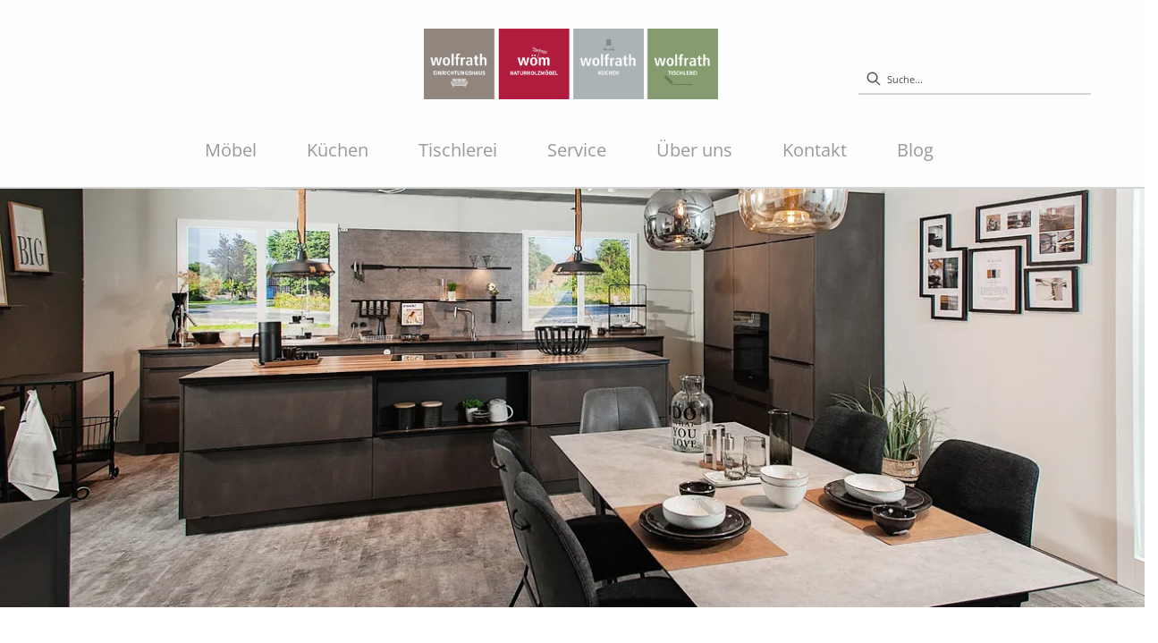

--- FILE ---
content_type: text/html; charset=utf-8
request_url: https://moebel-wolfrath.de/kuechen
body_size: 61003
content:
<!DOCTYPE html><html lang="de" dir="ltr"><head>
  <link rel="preconnect" as="script" href="https://delivery.consentmanager.net">
  <link rel="preconnect" as="script" href="https://cdn.consentmanager.net">
  <script type="text/javascript" src="https://cdn.consentmanager.net/delivery/autoblocking/78762b31e13da.js" data-cmp-host="delivery.consentmanager.net" data-cmp-cdn="cdn.consentmanager.net" data-cmp-codesrc="1" data-cmp-ab="1"></script><meta charset="utf-8">
  <title>wolfrath Küchen | Ihr Küchenstudio im Wendland</title>
  <base href="/">
  <meta name="viewport" content="width=device-width, initial-scale=1">
  <link rel="preconnect" as="image" href="https://d2ztmjer4dhie7.cloudfront.net">
  <link rel="icon" type="image/x-icon" href="/medias/Favicon.jpg?context=bWFzdGVyfHJvb3R8NTc3N3xpbWFnZS9qcGVnfGFHRmtMMmhsT1M4NU1EWTNOakUyTlRNME5UVTRMbXB3Wnd8OWE2NDY5MzkxOTY1NWE3MjZmZmZhZDQ4OWQ4ODM5NjMyMGNmYTBkNzQzOWY4ZjNlN2YxMDYzOGZkMGI2YTIwMw" id="appIcon">
  <meta name="occ-backend-base-url" content="https://api.mypos.europa-moebel.de">
  <script>
    window.emvCmsComponentCallbacks = { init: {}, destroy: {} };
  </script>
<link rel="stylesheet" href="styles-M6SCRS2R.css"><style ng-app-id="ng">.svgIcon[_ngcontent-ng-c564050819]{width:1.25rem}i[_ngcontent-ng-c564050819]{padding-left:0}.itemWithIcon[_ngcontent-ng-c564050819]{display:flex;align-items:center;column-gap:.5rem}</style><style ng-app-id="ng">[_nghost-ng-c3073267457]{display:none;position:fixed;z-index:1000;bottom:10%;right:10%}@keyframes _ngcontent-ng-c3073267457_popup{0%{transform:translateY(100px)}to{transform:translateY(0)}}.display[_nghost-ng-c3073267457]{display:initial;animation:_ngcontent-ng-c3073267457_popup 1s 1}[_nghost-ng-c3073267457]   .arrow[_ngcontent-ng-c3073267457]{line-height:0;width:0;height:0;border-radius:50%;cursor:pointer}[_nghost-ng-c3073267457]   .up[_ngcontent-ng-c3073267457]{display:inline-grid;width:70px;height:70px;border:5px solid gray;border-radius:50%}[_nghost-ng-c3073267457]   .fa[_ngcontent-ng-c3073267457], [_nghost-ng-c3073267457]   .fas[_ngcontent-ng-c3073267457]{text-align:center;margin:auto;font-weight:900;font-size:60px;color:gray}@media (max-width: 575px){[_nghost-ng-c3073267457]{right:5%}[_nghost-ng-c3073267457]   .up[_ngcontent-ng-c3073267457]{height:50px;width:50px}[_nghost-ng-c3073267457]   .fa[_ngcontent-ng-c3073267457], [_nghost-ng-c3073267457]   .fas[_ngcontent-ng-c3073267457]{font-size:40px}}</style><style ng-app-id="ng">[_nghost-ng-c2029249980]    {margin-top:24px}[_nghost-ng-c2029249980]     ul{padding-bottom:32px;display:flex}@media (max-width: 767px){[_nghost-ng-c2029249980]     ul{justify-content:center}}[_nghost-ng-c2029249980]     ul li{padding-right:16px}[_nghost-ng-c2029249980]     ul li svg path{fill:var(--cx-color-dark)}[_nghost-ng-c2029249980]     ul li:last-child{padding-right:0}[_nghost-ng-c2029249980]     ul li a{font-size:32px}[_nghost-ng-c2029249980]     p{margin-bottom:0;color:var(--cx-color-dark);font-style:normal}@media (max-width: 767px){[_nghost-ng-c2029249980]     p{text-align:center}}</style><style ng-app-id="ng">[_nghost-ng-c2678759132]{margin-bottom:16px}[_nghost-ng-c2678759132]   ul[_ngcontent-ng-c2678759132]{display:flex;gap:8px;font-weight:700;flex-wrap:wrap}@media (max-width: 767px){[_nghost-ng-c2678759132]   ul[_ngcontent-ng-c2678759132]{justify-content:center}}[_nghost-ng-c2678759132]   ul[_ngcontent-ng-c2678759132]   li[_ngcontent-ng-c2678759132]{display:flex}[_nghost-ng-c2678759132]   ul[_ngcontent-ng-c2678759132]   li[_ngcontent-ng-c2678759132] + li[_ngcontent-ng-c2678759132]:before{content:" | ";margin-right:8px}</style><meta name="description" content="Entdecken Sie unsere abwechslungsreiche Küchenausstellung mit Küchen für jede Lebenssituation. In Grabow bei Lüchow im Wendland."><meta name="robots" content="INDEX, FOLLOW"><link rel="canonical" href="https://moebel-wolfrath.de/kuechen"><style>:root{--emv-font-size-h1-mobile:24px;--emv-font-size-h1:24px;}</style><link id="externalResource-Wolfrath_CSS_01092021_1" href="/medias/Wolfrath-CSS-05102022-1-2-1-.css?context=bWFzdGVyfHJvb3R8MjkwMjd8dGV4dC9jc3N8YURkbUwyZzFPUzg1TVRnMU16TTROREkxTXpjMExtTnpjd3xhZDUwMDQzYTQ1NTI3ZWFmN2EwNjE3MWU4OTc1M2IxMDBlNDAyZDE2MzRlNjNkNzUzNGQxZTg0NDhhMTA4ZWRl" rel="stylesheet" type="text/css"><script id="externalResource-gtm-moebel-wolfrath">(function(w,d,s,l,i){w[l]=w[l]||[];w[l].push({'gtm.start': new Date().getTime(),event:'gtm.js'});var f=d.getElementsByTagName(s)[0], j=d.createElement(s),dl=l!='dataLayer'?'&l='+l:'';j.async=true;j.src= 'https://www.googletagmanager.com/gtm.js?id='+i+dl;f.parentNode.insertBefore(j,f); })(window,document,'script','dataLayer','GTM-P4ZQ2MD');</script><script id="externalResource-wolfrath-analytics4-script">  window.dataLayer = window.dataLayer || [];
  function gtag(){dataLayer.push(arguments);}
  gtag('js', new Date());

  gtag('config', 'G-EL5FLSZMNW');</script></head>

<body class="">
  <app-root ng-version="19.2.15" class="cxFeat_headerLayoutForSmallerViewports cxFeat_a11yPdpGridArrangement cxFeat_a11yKeyboardFocusInSearchBox skin1 cxFeat_a11ySearchboxLabel cxFeat_a11yMiniCartFocusOnMobile" ng-server-context="ssr"><emv-storefront tabindex="-1" class="stop-navigating"><!----><!----><!----><cx-skip-link><div tabindex="-1" class=""><button> Überspringen Header </button><button> Überspringen Main Content </button><button> Überspringen Footer </button><!----></div><!----></cx-skip-link><!----><cx-page-slot position="TopHeaderBarSlot" class="TopHeaderBarSlot"><!----><!----><!----></cx-page-slot><header cxskiplink="cx-header" class="basicBottomShadow skin1 hasBreadcrumb" tabindex="-1"><!----><cx-page-layout section="header" class="page_layout_centered header"><cx-page-slot position="TopHeaderSlot" class="TopHeaderSlot has-components"><emv-html-only-box><!----><style>
    .site-icons-links {
        display: none;
    }
</style>
<div class="site-icons-links">
    <div><a href="/contact">
            <img src="/medias/Sticky-Icon-Kontakt.png?context=bWFzdGVyfHJvb3R8NDk4MnxpbWFnZS9wbmd8aGY1L2g0Yy85MDMyMDU4MjQxMDU0LnBuZ3wwZmQyYmZmM2E0ZTE1ODYwODhjNWFmZTk2MGVmNmM3Yjc1NWRhMTVlZDBlODdlMDRhNmIzNWRlNWY1YTQ1OTc0" alt="Kontakt Icon">
        </a></div>
    <div><a href="/newsletter-anmelden">
            <img src="/medias/Sticky-Icon-Newsletter-neu.png?context=bWFzdGVyfHJvb3R8NDkyMHxpbWFnZS9wbmd8aGJiL2hjNi85MDQ0OTkzOTMzMzQyLnBuZ3wyOWFhYzc3MTRkOGEzMWZlNWYwZDdjMWE3MGYxNGQ1NTA5NWQzZTZhMjAyODc4MzI3NzVkYTdlZDJiOWM2NWM1" alt="Newsletter Icon">
        </a></div>
    <div><a href="/anfahrt">
            <img src="/medias/Sticky-Icon-Anfahrt.png?context=bWFzdGVyfHJvb3R8NDUxMXxpbWFnZS9wbmd8aDFlL2hkMy85MDMxNTE4ODE0MjM4LnBuZ3xmMGY0NWQxNjdkZjc2YWZjZWI4ZTI2MzM4NDNhNWVkY2YzZWM0N2Q5NjEzM2RhMjkwNzA5OWJmZjg5NzJmZmEz" alt="Anfahrt Icon">
        </a></div>
</div><!----><!----><!----><!----><!----></emv-html-only-box><!----><!----><!----><!----><!----><!----><!----></cx-page-slot><cx-page-slot position="SiteLinks" class="SiteLinks has-components"><cx-link><emv-generic-link _nghost-ng-c564050819=""><a _ngcontent-ng-c564050819="" role="link" class=" nolink" aria-label="Kontakt" href="/"><!---->Kontakt
<!----><!----><!----><!----></a><!----><!----><!----><!----></emv-generic-link><!----></cx-link><!----><!----><!----><!----><cx-link><emv-generic-link _nghost-ng-c564050819=""><a _ngcontent-ng-c564050819="" role="link" aria-label="Anfahrt &amp; Öffnungszeiten" href="/anfahrt"><!---->Anfahrt &amp; Öffnungszeiten
<!----><!----><!----><!----></a><!----><!----><!----><!----></emv-generic-link><!----></cx-link><!----><!----><!----><!----><cx-link><emv-generic-link _nghost-ng-c564050819=""><a _ngcontent-ng-c564050819="" role="link" href="https://www.moebelpflegeshop.de/?sead=wolfrath.lederpflege.de" target="_self" aria-label="Lederpflege-Shop"><!---->Lederpflege-Shop
<!----><!----><!----><!----></a><!----><!----><!----><!----><!----></emv-generic-link><!----></cx-link><!----><!----><!----><!----><!----><!----><!----></cx-page-slot><cx-page-slot position="PreHeader" class="PreHeader has-components"><emv-hamburger-menu><button type="button" aria-controls="header-account-container, header-categories-container, header-locale-container" class="cx-hamburger" aria-expanded="false" aria-label="Menu"><emv-svg-icon icon="burger-menu" class="burger"><div class="burger-menu"><!----><svg xmlns="http://www.w3.org/2000/svg" width="32" height="32" viewBox="0 0 32 32"><g fill="none" fill-rule="evenodd" stroke="#000" stroke-linecap="round" stroke-width="1.5"><path d="M6.5 16.5L26.5 16.5M6.5 10.5L26.5 10.5M6.5 22.5L26.5 22.5"></path></g></svg><!----><!----><!----><!----><!----><!----><!----><!----><!----><!----></div></emv-svg-icon><i class="cross fas fa-times"></i></button></emv-hamburger-menu><!----><!----><!----><!----><!----><!----><!----></cx-page-slot><cx-page-slot position="SiteLogo" class="SiteLogo has-components"><cx-banner><cx-generic-link title="Vier Logos nebeneinander: wolfrath Einrichtungshaus, wöm Natuholzmöbel, wolfrath Küchen, wolfrath Tischlerei"><a tabindex="0" aria-label="Vier Logos nebeneinander: wolfrath Einrichtungshaus, wöm Natuholzmöbel, wolfrath Küchen, wolfrath Tischlerei" href="/"><!----></a><!----><!----><!----></cx-generic-link><!----><cx-media class="is-loading"><img loading="null" alt="Vier Logos nebeneinander: wolfrath Einrichtungshaus, wöm Natuholzmöbel, wolfrath Küchen, wolfrath Tischlerei" title="Vier Logos nebeneinander: wolfrath Einrichtungshaus, wöm Natuholzmöbel, wolfrath Küchen, wolfrath Tischlerei" src="/medias/Wo-m-Wolfrath-Tischlerei-4-Logos.jpg?context=bWFzdGVyfHJvb3R8MTYxNDI3fGltYWdlL2pwZWd8YURSbEwyZzBNUzg0T0RJMk1USXdNRGMzTXpReUxtcHdad3wxNTA2OTQzOWVjNjRlYTMyMWZkM2RhMGZlMDg5NmI2ODVjZmE0MzdhNmMzMjFlNTQ5YjBlZDc3MzcyYzE2YjJi" srcset="/medias/Wo-m-Wolfrath-Tischlerei-4-Logos.jpg?context=bWFzdGVyfHJvb3R8MTYxNDI3fGltYWdlL2pwZWd8YURSbEwyZzBNUzg0T0RJMk1USXdNRGMzTXpReUxtcHdad3wxNTA2OTQzOWVjNjRlYTMyMWZkM2RhMGZlMDg5NmI2ODVjZmE0MzdhNmMzMjFlNTQ5YjBlZDc3MzcyYzE2YjJi"><!----><!----><!----><!----><!----><!----><!----><!----></cx-media><!----><!----><!----><!----><!----><!----><!----><!----><!----><!----></cx-banner><!----><!----><!----><!----><!----><!----><!----></cx-page-slot><cx-page-slot position="SearchBox" class="SearchBox has-components"><cx-searchbox class=""><!----><div role="search" class="d-none d-md-block" aria-label="Suche"><label class="searchbox"><span class="cx-input-label">Suche</span><div role="presentation"><emv-svg-icon icon="search" class="search"><div class="search"><svg xmlns="http://www.w3.org/2000/svg" width="32" height="32" viewBox="0 0 32 32"><path stroke="#000" d="M23.915 22.502l-4.26-4.26c.885-.982 1.428-2.277 1.428-3.7 0-3.056-2.486-5.542-5.541-5.542C12.486 9 10 11.486 10 14.542c0 3.055 2.486 5.541 5.542 5.541 1.423 0 2.718-.543 3.7-1.428l4.26 4.26c.057.057.132.085.206.085.075 0 .15-.028.207-.085.113-.114.113-.299 0-.413zM15.542 19.5c-2.734 0-4.959-2.224-4.959-4.958s2.225-4.959 4.959-4.959c2.733 0 4.958 2.225 4.958 4.959 0 2.734-2.225 4.958-4.958 4.958z"></path></svg><!----><!----><!----><!----><!----><!----><!----><!----><!----><!----><!----></div></emv-svg-icon></div><input autocomplete="off" aria-describedby="initialDescription" aria-controls="results" value="" placeholder="Suche..." aria-label="Suche"></label></div><div role="search" class="d-block d-md-none" aria-label="Suche"><button class="naked" aria-label="Suche"><emv-svg-icon icon="search" class="search"><div class="search"><svg xmlns="http://www.w3.org/2000/svg" width="32" height="32" viewBox="0 0 32 32"><path stroke="#000" d="M23.915 22.502l-4.26-4.26c.885-.982 1.428-2.277 1.428-3.7 0-3.056-2.486-5.542-5.541-5.542C12.486 9 10 11.486 10 14.542c0 3.055 2.486 5.541 5.542 5.541 1.423 0 2.718-.543 3.7-1.428l4.26 4.26c.057.057.132.085.206.085.075 0 .15-.028.207-.085.113-.114.113-.299 0-.413zM15.542 19.5c-2.734 0-4.959-2.224-4.959-4.958s2.225-4.959 4.959-4.959c2.733 0 4.958 2.225 4.958 4.959 0 2.734-2.225 4.958-4.958 4.958z"></path></svg><!----><!----><!----><!----><!----><!----><!----><!----><!----><!----><!----></div></emv-svg-icon></button></div><div class="mobileFlyout d-md-none d-none"><div class="top-nav"><div class="mobileSearch"><input autocomplete="off" aria-describedby="initialDescription" aria-controls="results" value="" placeholder="Suche..." aria-label="Suche"><emv-svg-icon icon="search" class="search"><div class="search"><svg xmlns="http://www.w3.org/2000/svg" width="32" height="32" viewBox="0 0 32 32"><path stroke="#000" d="M23.915 22.502l-4.26-4.26c.885-.982 1.428-2.277 1.428-3.7 0-3.056-2.486-5.542-5.541-5.542C12.486 9 10 11.486 10 14.542c0 3.055 2.486 5.541 5.542 5.541 1.423 0 2.718-.543 3.7-1.428l4.26 4.26c.057.057.132.085.206.085.075 0 .15-.028.207-.085.113-.114.113-.299 0-.413zM15.542 19.5c-2.734 0-4.959-2.224-4.959-4.958s2.225-4.959 4.959-4.959c2.733 0 4.958 2.225 4.958 4.959 0 2.734-2.225 4.958-4.958 4.958z"></path></svg><!----><!----><!----><!----><!----><!----><!----><!----><!----><!----><!----></div></emv-svg-icon></div><div class="back"><button class="naked"><i class="fas fa-times"></i></button></div></div><cx-page-slot position="NavigationBar" class="NavigationBar has-components"><emv-categories><!----><emv-navigation-ui class="flyout"><div class="mobile-nav-header d-flex d-lg-none"><div><!----></div><div> Menü <!----><!----><!----></div><div><emv-hamburger-menu><button type="button" aria-controls="header-account-container, header-categories-container, header-locale-container" class="cx-hamburger" aria-expanded="false" aria-label="Menu"><emv-svg-icon icon="burger-menu" class="burger"><div class="burger-menu"><!----><svg xmlns="http://www.w3.org/2000/svg" width="32" height="32" viewBox="0 0 32 32"><g fill="none" fill-rule="evenodd" stroke="#000" stroke-linecap="round" stroke-width="1.5"><path d="M6.5 16.5L26.5 16.5M6.5 10.5L26.5 10.5M6.5 22.5L26.5 22.5"></path></g></svg><!----><!----><!----><!----><!----><!----><!----><!----><!----><!----></div></emv-svg-icon><i class="cross fas fa-times"></i></button></emv-hamburger-menu></div></div><nav><div class="nodeItem"><emv-generic-link _nghost-ng-c564050819=""><a _ngcontent-ng-c564050819="" role="link" aria-label="Möbel" href="/moebelmarken"><!----><span>Möbel</span><!----><!----><!----><!----><!----><!----></a><!----><!----><!----><!----></emv-generic-link><!----><!----><cx-icon tabindex="0" class="cx-icon fas fa-angle-right flip-at-rtl"><!----></cx-icon><!----></div><div class="wrapper basicBottomShadow"><div class="mainNodeDisplay"><emv-generic-link class="all d-lg-none" _nghost-ng-c564050819=""><a _ngcontent-ng-c564050819="" role="link" class="all d-lg-none" aria-label="Direkt zu Möbel" href="/moebelmarken"><!----> Direkt zu Möbel <!----><!----><!----><!----></a><!----><!----><!----><!----></emv-generic-link><!----></div><div class="childs d-lg-none"><nav><div class="nodeItem"><emv-generic-link _nghost-ng-c564050819=""><a _ngcontent-ng-c564050819="" role="link" aria-label="Alle Möbel" href="/category/moebel"><!----><span>Alle Möbel</span><!----><!----><!----><!----><!----><!----></a><!----><!----><!----><!----></emv-generic-link><!----><!----><cx-icon tabindex="0" class="cx-icon fas fa-angle-right flip-at-rtl"><!----></cx-icon><!----></div><div class="wrapper basicBottomShadow"><div class="mainNodeDisplay"><emv-generic-link class="all d-lg-none" _nghost-ng-c564050819=""><a _ngcontent-ng-c564050819="" role="link" class="all d-lg-none" aria-label="Direkt zu Alle Möbel" href="/category/moebel"><!----> Direkt zu Alle Möbel <!----><!----><!----><!----></a><!----><!----><!----><!----></emv-generic-link><!----></div><div class="childs d-lg-none"><nav><div class="nodeItem"><emv-generic-link _nghost-ng-c564050819=""><a _ngcontent-ng-c564050819="" role="link" aria-label="Wohnzimmer" href="/category/wohnzimmer"><!----><span>Wohnzimmer</span><!----><!----><!----><!----><!----><!----></a><!----><!----><!----><!----></emv-generic-link><!----><!----><!----></div><!----></nav><!----><!----><nav><div class="nodeItem"><emv-generic-link _nghost-ng-c564050819=""><a _ngcontent-ng-c564050819="" role="link" aria-label="Schlafzimmer" href="/category/schlafzimmer"><!----><span>Schlafzimmer</span><!----><!----><!----><!----><!----><!----></a><!----><!----><!----><!----></emv-generic-link><!----><!----><!----></div><!----></nav><!----><!----><nav><div class="nodeItem"><emv-generic-link _nghost-ng-c564050819=""><a _ngcontent-ng-c564050819="" role="link" aria-label="Esszimmer" href="/category/esszimmer"><!----><span>Esszimmer</span><!----><!----><!----><!----><!----><!----></a><!----><!----><!----><!----></emv-generic-link><!----><!----><!----></div><!----></nav><!----><!----><!----></div><div class="desktop d-none d-lg-block"><div class="categoryContainer-inner d-flex"><div class="nav-nodes"><div class="nav-col"><div class="emv-headline"><emv-generic-link _nghost-ng-c564050819=""><a _ngcontent-ng-c564050819="" role="link" aria-label="Wohnzimmer" href="/category/wohnzimmer"><!----><span>Wohnzimmer</span><!----><!----><!----><!----><!----><!----></a><!----><!----><!----><!----></emv-generic-link><!----><!----></div><ul><!----></ul><!----><!----></div><div class="nav-col"><div class="emv-headline"><emv-generic-link _nghost-ng-c564050819=""><a _ngcontent-ng-c564050819="" role="link" aria-label="Schlafzimmer" href="/category/schlafzimmer"><!----><span>Schlafzimmer</span><!----><!----><!----><!----><!----><!----></a><!----><!----><!----><!----></emv-generic-link><!----><!----></div><ul><!----></ul><!----><!----></div><div class="nav-col"><div class="emv-headline"><emv-generic-link _nghost-ng-c564050819=""><a _ngcontent-ng-c564050819="" role="link" aria-label="Esszimmer" href="/category/esszimmer"><!----><span>Esszimmer</span><!----><!----><!----><!----><!----><!----></a><!----><!----><!----><!----></emv-generic-link><!----><!----></div><ul><!----></ul><!----><!----></div><!----></div><!----></div></div></div><!----></nav><!----><!----><nav><div class="nodeItem"><emv-generic-link _nghost-ng-c564050819=""><a _ngcontent-ng-c564050819="" role="link" aria-label="Angebote" href="/category/abverkauf"><!----><span>Angebote</span><!----><!----><!----><!----><!----><!----></a><!----><!----><!----><!----></emv-generic-link><!----><!----><!----></div><!----></nav><!----><!----><nav><div class="nodeItem"><emv-generic-link _nghost-ng-c564050819=""><a _ngcontent-ng-c564050819="" role="link" aria-label="Unsere Marken" href="/moebelmarken"><!----><span>Unsere Marken</span><!----><!----><!----><!----><!----><!----></a><!----><!----><!----><!----></emv-generic-link><!----><!----><!----></div><!----></nav><!----><!----><nav><div class="nodeItem"><emv-generic-link _nghost-ng-c564050819=""><a _ngcontent-ng-c564050819="" role="link" aria-label="Kataloge" href="/kataloge"><!----><span>Kataloge</span><!----><!----><!----><!----><!----><!----></a><!----><!----><!----><!----></emv-generic-link><!----><!----><!----></div><!----></nav><!----><!----><nav><div class="nodeItem"><emv-generic-link _nghost-ng-c564050819=""><a _ngcontent-ng-c564050819="" role="link" aria-label="Gartenmöbel" href="/gartenmoebel"><!----><span>Gartenmöbel</span><!----><!----><!----><!----><!----><!----></a><!----><!----><!----><!----></emv-generic-link><!----><!----><!----></div><!----></nav><!----><!----><nav><div class="nodeItem"><emv-generic-link _nghost-ng-c564050819=""><a _ngcontent-ng-c564050819="" role="link" href="https://www.homepoet.de/" target="_self" aria-label="zum Onlineshop"><!----><span>zum Onlineshop</span><!----><!----><!----><!----><!----><!----></a><!----><!----><!----><!----><!----></emv-generic-link><!----><!----><!----></div><!----></nav><!----><!----><!----></div><div class="desktop d-none d-lg-block"><div class="categoryContainer-inner d-flex"><div class="nav-nodes"><div class="nav-col"><div class="emv-headline"><emv-generic-link _nghost-ng-c564050819=""><a _ngcontent-ng-c564050819="" role="link" aria-label="Alle Möbel" href="/category/moebel"><!----><span>Alle Möbel</span><!----><!----><!----><!----><!----><!----></a><!----><!----><!----><!----></emv-generic-link><!----><!----></div><ul><li><emv-generic-link _nghost-ng-c564050819=""><a _ngcontent-ng-c564050819="" role="link" aria-label="Wohnzimmer" href="/category/wohnzimmer"><!----><span>Wohnzimmer</span><!----><!----><!----><!----><!----><!----></a><!----><!----><!----><!----></emv-generic-link><!----><!----></li><li><emv-generic-link _nghost-ng-c564050819=""><a _ngcontent-ng-c564050819="" role="link" aria-label="Schlafzimmer" href="/category/schlafzimmer"><!----><span>Schlafzimmer</span><!----><!----><!----><!----><!----><!----></a><!----><!----><!----><!----></emv-generic-link><!----><!----></li><li><emv-generic-link _nghost-ng-c564050819=""><a _ngcontent-ng-c564050819="" role="link" aria-label="Esszimmer" href="/category/esszimmer"><!----><span>Esszimmer</span><!----><!----><!----><!----><!----><!----></a><!----><!----><!----><!----></emv-generic-link><!----><!----></li><!----></ul><!----><!----></div><div class="nav-col"><div class="emv-headline"><emv-generic-link _nghost-ng-c564050819=""><a _ngcontent-ng-c564050819="" role="link" aria-label="Angebote" href="/category/abverkauf"><!----><span>Angebote</span><!----><!----><!----><!----><!----><!----></a><!----><!----><!----><!----></emv-generic-link><!----><!----></div><ul><!----></ul><!----><!----></div><div class="nav-col"><div class="emv-headline"><emv-generic-link _nghost-ng-c564050819=""><a _ngcontent-ng-c564050819="" role="link" aria-label="Unsere Marken" href="/moebelmarken"><!----><span>Unsere Marken</span><!----><!----><!----><!----><!----><!----></a><!----><!----><!----><!----></emv-generic-link><!----><!----></div><ul><!----></ul><!----><!----></div><div class="nav-col"><div class="emv-headline"><emv-generic-link _nghost-ng-c564050819=""><a _ngcontent-ng-c564050819="" role="link" aria-label="Kataloge" href="/kataloge"><!----><span>Kataloge</span><!----><!----><!----><!----><!----><!----></a><!----><!----><!----><!----></emv-generic-link><!----><!----></div><ul><!----></ul><!----><!----></div><div class="nav-col"><div class="emv-headline"><emv-generic-link _nghost-ng-c564050819=""><a _ngcontent-ng-c564050819="" role="link" aria-label="Gartenmöbel" href="/gartenmoebel"><!----><span>Gartenmöbel</span><!----><!----><!----><!----><!----><!----></a><!----><!----><!----><!----></emv-generic-link><!----><!----></div><ul><!----></ul><!----><!----></div><div class="nav-col"><div class="emv-headline"><emv-generic-link _nghost-ng-c564050819=""><a _ngcontent-ng-c564050819="" role="link" href="https://www.homepoet.de/" target="_self" aria-label="zum Onlineshop"><!----><span>zum Onlineshop</span><!----><!----><!----><!----><!----><!----></a><!----><!----><!----><!----><!----></emv-generic-link><!----><!----></div><ul><!----></ul><!----><!----></div><!----></div><!----></div></div></div><!----></nav><!----><!----><nav><div class="nodeItem"><emv-generic-link _nghost-ng-c564050819=""><a _ngcontent-ng-c564050819="" role="link" aria-label="Küchen" href="/kuechen"><!----><span>Küchen</span><!----><!----><!----><!----><!----><!----></a><!----><!----><!----><!----></emv-generic-link><!----><!----><cx-icon tabindex="0" class="cx-icon fas fa-angle-right flip-at-rtl"><!----></cx-icon><!----></div><div class="wrapper basicBottomShadow"><div class="mainNodeDisplay"><emv-generic-link class="all d-lg-none" _nghost-ng-c564050819=""><a _ngcontent-ng-c564050819="" role="link" class="all d-lg-none" aria-label="Direkt zu Küchen" href="/kuechen"><!----> Direkt zu Küchen <!----><!----><!----><!----></a><!----><!----><!----><!----></emv-generic-link><!----></div><div class="childs d-lg-none"><nav><div class="nodeItem"><emv-generic-link _nghost-ng-c564050819=""><a _ngcontent-ng-c564050819="" role="link" aria-label="Alle Küchen" href="/category/kueche"><!----><span>Alle Küchen</span><!----><!----><!----><!----><!----><!----></a><!----><!----><!----><!----></emv-generic-link><!----><!----><!----></div><!----></nav><!----><!----><nav><div class="nodeItem"><emv-generic-link _nghost-ng-c564050819=""><a _ngcontent-ng-c564050819="" role="link" aria-label="Küchenausstellung" href="/kuechen"><!----><span>Küchenausstellung</span><!----><!----><!----><!----><!----><!----></a><!----><!----><!----><!----></emv-generic-link><!----><!----><!----></div><!----></nav><!----><!----><nav><div class="nodeItem"><emv-generic-link _nghost-ng-c564050819=""><a _ngcontent-ng-c564050819="" role="link" aria-label="Küchenkonfigurator" href="/kuechenplaner"><!----><span>Küchenkonfigurator</span><!----><!----><!----><!----><!----><!----></a><!----><!----><!----><!----></emv-generic-link><!----><!----><!----></div><!----></nav><!----><!----><nav><div class="nodeItem"><emv-generic-link _nghost-ng-c564050819=""><a _ngcontent-ng-c564050819="" role="link" aria-label="Hauswirtschaftsraum" href="/hauswirtschaftsraum"><!----><span>Hauswirtschaftsraum</span><!----><!----><!----><!----><!----><!----></a><!----><!----><!----><!----></emv-generic-link><!----><!----><!----></div><!----></nav><!----><!----><nav><div class="nodeItem"><emv-generic-link _nghost-ng-c564050819=""><a _ngcontent-ng-c564050819="" role="link" aria-label="Miele Markenwelt" href="/miele-markenwelt"><!----><span>Miele Markenwelt</span><!----><!----><!----><!----><!----><!----></a><!----><!----><!----><!----></emv-generic-link><!----><!----><!----></div><!----></nav><!----><!----><nav><div class="nodeItem"><emv-generic-link _nghost-ng-c564050819=""><a _ngcontent-ng-c564050819="" role="link" aria-label="Neff Markenwelt" href="/neff-markenwelt"><!----><span>Neff Markenwelt</span><!----><!----><!----><!----><!----><!----></a><!----><!----><!----><!----></emv-generic-link><!----><!----><!----></div><!----></nav><!----><!----><nav><div class="nodeItem"><emv-generic-link _nghost-ng-c564050819=""><a _ngcontent-ng-c564050819="" role="link" aria-label="Quooker Markenwelt" href="/quooker"><!----><span>Quooker Markenwelt</span><!----><!----><!----><!----><!----><!----></a><!----><!----><!----><!----></emv-generic-link><!----><!----><!----></div><!----></nav><!----><!----><nav><div class="nodeItem"><emv-generic-link _nghost-ng-c564050819=""><a _ngcontent-ng-c564050819="" role="link" aria-label="BORA Markenwelt" href="/bora-markenwelt"><!----><span>BORA Markenwelt</span><!----><!----><!----><!----><!----><!----></a><!----><!----><!----><!----></emv-generic-link><!----><!----><!----></div><!----></nav><!----><!----><!----></div><div class="desktop d-none d-lg-block"><div class="categoryContainer-inner d-flex"><div class="nav-nodes"><div class="nav-col"><div class="emv-headline"><emv-generic-link _nghost-ng-c564050819=""><a _ngcontent-ng-c564050819="" role="link" aria-label="Alle Küchen" href="/category/kueche"><!----><span>Alle Küchen</span><!----><!----><!----><!----><!----><!----></a><!----><!----><!----><!----></emv-generic-link><!----><!----></div><ul><!----></ul><!----><!----></div><div class="nav-col"><div class="emv-headline"><emv-generic-link _nghost-ng-c564050819=""><a _ngcontent-ng-c564050819="" role="link" aria-label="Küchenausstellung" href="/kuechen"><!----><span>Küchenausstellung</span><!----><!----><!----><!----><!----><!----></a><!----><!----><!----><!----></emv-generic-link><!----><!----></div><ul><!----></ul><!----><!----></div><div class="nav-col"><div class="emv-headline"><emv-generic-link _nghost-ng-c564050819=""><a _ngcontent-ng-c564050819="" role="link" aria-label="Küchenkonfigurator" href="/kuechenplaner"><!----><span>Küchenkonfigurator</span><!----><!----><!----><!----><!----><!----></a><!----><!----><!----><!----></emv-generic-link><!----><!----></div><ul><!----></ul><!----><!----></div><div class="nav-col"><div class="emv-headline"><emv-generic-link _nghost-ng-c564050819=""><a _ngcontent-ng-c564050819="" role="link" aria-label="Hauswirtschaftsraum" href="/hauswirtschaftsraum"><!----><span>Hauswirtschaftsraum</span><!----><!----><!----><!----><!----><!----></a><!----><!----><!----><!----></emv-generic-link><!----><!----></div><ul><!----></ul><!----><!----></div><div class="nav-col"><div class="emv-headline"><emv-generic-link _nghost-ng-c564050819=""><a _ngcontent-ng-c564050819="" role="link" aria-label="Miele Markenwelt" href="/miele-markenwelt"><!----><span>Miele Markenwelt</span><!----><!----><!----><!----><!----><!----></a><!----><!----><!----><!----></emv-generic-link><!----><!----></div><ul><!----></ul><!----><!----></div><div class="nav-col"><div class="emv-headline"><emv-generic-link _nghost-ng-c564050819=""><a _ngcontent-ng-c564050819="" role="link" aria-label="Neff Markenwelt" href="/neff-markenwelt"><!----><span>Neff Markenwelt</span><!----><!----><!----><!----><!----><!----></a><!----><!----><!----><!----></emv-generic-link><!----><!----></div><ul><!----></ul><!----><!----></div><div class="nav-col"><div class="emv-headline"><emv-generic-link _nghost-ng-c564050819=""><a _ngcontent-ng-c564050819="" role="link" aria-label="Quooker Markenwelt" href="/quooker"><!----><span>Quooker Markenwelt</span><!----><!----><!----><!----><!----><!----></a><!----><!----><!----><!----></emv-generic-link><!----><!----></div><ul><!----></ul><!----><!----></div><div class="nav-col"><div class="emv-headline"><emv-generic-link _nghost-ng-c564050819=""><a _ngcontent-ng-c564050819="" role="link" aria-label="BORA Markenwelt" href="/bora-markenwelt"><!----><span>BORA Markenwelt</span><!----><!----><!----><!----><!----><!----></a><!----><!----><!----><!----></emv-generic-link><!----><!----></div><ul><!----></ul><!----><!----></div><!----></div><!----></div></div></div><!----></nav><!----><!----><nav><div class="nodeItem"><emv-generic-link _nghost-ng-c564050819=""><a _ngcontent-ng-c564050819="" role="link" aria-label="Tischlerei" href="/tischlerei-uebersicht"><!----><span>Tischlerei</span><!----><!----><!----><!----><!----><!----></a><!----><!----><!----><!----></emv-generic-link><!----><!----><cx-icon tabindex="0" class="cx-icon fas fa-angle-right flip-at-rtl"><!----></cx-icon><!----></div><div class="wrapper basicBottomShadow"><div class="mainNodeDisplay"><emv-generic-link class="all d-lg-none" _nghost-ng-c564050819=""><a _ngcontent-ng-c564050819="" role="link" class="all d-lg-none" aria-label="Direkt zu Tischlerei" href="/tischlerei-uebersicht"><!----> Direkt zu Tischlerei <!----><!----><!----><!----></a><!----><!----><!----><!----></emv-generic-link><!----></div><div class="childs d-lg-none"><nav><div class="nodeItem"><emv-generic-link _nghost-ng-c564050819=""><a _ngcontent-ng-c564050819="" role="link" aria-label="Übersicht" href="/tischlerei-uebersicht"><!----><span>Übersicht</span><!----><!----><!----><!----><!----><!----></a><!----><!----><!----><!----></emv-generic-link><!----><!----><!----></div><!----></nav><!----><!----><nav><div class="nodeItem"><emv-generic-link _nghost-ng-c564050819=""><a _ngcontent-ng-c564050819="" role="link" aria-label="Für Geschäftskunden" href="/tischlerei-geschaeftskunden"><!----><span>Für Geschäftskunden</span><!----><!----><!----><!----><!----><!----></a><!----><!----><!----><!----></emv-generic-link><!----><!----><!----></div><!----></nav><!----><!----><nav><div class="nodeItem"><emv-generic-link _nghost-ng-c564050819=""><a _ngcontent-ng-c564050819="" role="link" aria-label="Für Privatkunden" href="/tischlerei-privatkunden"><!----><span>Für Privatkunden</span><!----><!----><!----><!----><!----><!----></a><!----><!----><!----><!----></emv-generic-link><!----><!----><!----></div><!----></nav><!----><!----><nav><div class="nodeItem"><emv-generic-link _nghost-ng-c564050819=""><a _ngcontent-ng-c564050819="" role="link" aria-label="Gesellenstücke" href="/gesellenstuecke"><!----><span>Gesellenstücke</span><!----><!----><!----><!----><!----><!----></a><!----><!----><!----><!----></emv-generic-link><!----><!----><!----></div><!----></nav><!----><!----><!----></div><div class="desktop d-none d-lg-block"><div class="categoryContainer-inner d-flex"><div class="nav-nodes"><div class="nav-col"><div class="emv-headline"><emv-generic-link _nghost-ng-c564050819=""><a _ngcontent-ng-c564050819="" role="link" aria-label="Übersicht" href="/tischlerei-uebersicht"><!----><span>Übersicht</span><!----><!----><!----><!----><!----><!----></a><!----><!----><!----><!----></emv-generic-link><!----><!----></div><ul><!----></ul><!----><!----></div><div class="nav-col"><div class="emv-headline"><emv-generic-link _nghost-ng-c564050819=""><a _ngcontent-ng-c564050819="" role="link" aria-label="Für Geschäftskunden" href="/tischlerei-geschaeftskunden"><!----><span>Für Geschäftskunden</span><!----><!----><!----><!----><!----><!----></a><!----><!----><!----><!----></emv-generic-link><!----><!----></div><ul><!----></ul><!----><!----></div><div class="nav-col"><div class="emv-headline"><emv-generic-link _nghost-ng-c564050819=""><a _ngcontent-ng-c564050819="" role="link" aria-label="Für Privatkunden" href="/tischlerei-privatkunden"><!----><span>Für Privatkunden</span><!----><!----><!----><!----><!----><!----></a><!----><!----><!----><!----></emv-generic-link><!----><!----></div><ul><!----></ul><!----><!----></div><div class="nav-col"><div class="emv-headline"><emv-generic-link _nghost-ng-c564050819=""><a _ngcontent-ng-c564050819="" role="link" aria-label="Gesellenstücke" href="/gesellenstuecke"><!----><span>Gesellenstücke</span><!----><!----><!----><!----><!----><!----></a><!----><!----><!----><!----></emv-generic-link><!----><!----></div><ul><!----></ul><!----><!----></div><!----></div><!----></div></div></div><!----></nav><!----><!----><nav><div class="nodeItem"><emv-generic-link _nghost-ng-c564050819=""><a _ngcontent-ng-c564050819="" role="link" aria-label="Service" href="/service"><!----><span>Service</span><!----><!----><!----><!----><!----><!----></a><!----><!----><!----><!----></emv-generic-link><!----><!----><cx-icon tabindex="0" class="cx-icon fas fa-angle-right flip-at-rtl"><!----></cx-icon><!----></div><div class="wrapper basicBottomShadow"><div class="mainNodeDisplay"><emv-generic-link class="all d-lg-none" _nghost-ng-c564050819=""><a _ngcontent-ng-c564050819="" role="link" class="all d-lg-none" aria-label="Direkt zu Service" href="/service"><!----> Direkt zu Service <!----><!----><!----><!----></a><!----><!----><!----><!----></emv-generic-link><!----></div><div class="childs d-lg-none"><nav><div class="nodeItem"><emv-generic-link _nghost-ng-c564050819=""><a _ngcontent-ng-c564050819="" role="link" aria-label="Ihre Service-Vorteile" href="/service"><!----><span>Ihre Service-Vorteile</span><!----><!----><!----><!----><!----><!----></a><!----><!----><!----><!----></emv-generic-link><!----><!----><!----></div><!----></nav><!----><!----><nav><div class="nodeItem"><emv-generic-link _nghost-ng-c564050819=""><a _ngcontent-ng-c564050819="" role="link" aria-label="Raumkonzepte" href="/raumkonzepte"><!----><span>Raumkonzepte</span><!----><!----><!----><!----><!----><!----></a><!----><!----><!----><!----></emv-generic-link><!----><!----><!----></div><!----></nav><!----><!----><!----></div><div class="desktop d-none d-lg-block"><div class="categoryContainer-inner d-flex"><div class="nav-nodes"><div class="nav-col"><div class="emv-headline"><emv-generic-link _nghost-ng-c564050819=""><a _ngcontent-ng-c564050819="" role="link" aria-label="Ihre Service-Vorteile" href="/service"><!----><span>Ihre Service-Vorteile</span><!----><!----><!----><!----><!----><!----></a><!----><!----><!----><!----></emv-generic-link><!----><!----></div><ul><!----></ul><!----><!----></div><div class="nav-col"><div class="emv-headline"><emv-generic-link _nghost-ng-c564050819=""><a _ngcontent-ng-c564050819="" role="link" aria-label="Raumkonzepte" href="/raumkonzepte"><!----><span>Raumkonzepte</span><!----><!----><!----><!----><!----><!----></a><!----><!----><!----><!----></emv-generic-link><!----><!----></div><ul><!----></ul><!----><!----></div><!----></div><!----></div></div></div><!----></nav><!----><!----><nav><div class="nodeItem"><emv-generic-link _nghost-ng-c564050819=""><a _ngcontent-ng-c564050819="" role="link" aria-label="Über uns" href="/philosophie"><!----><span>Über uns</span><!----><!----><!----><!----><!----><!----></a><!----><!----><!----><!----></emv-generic-link><!----><!----><cx-icon tabindex="0" class="cx-icon fas fa-angle-right flip-at-rtl"><!----></cx-icon><!----></div><div class="wrapper basicBottomShadow"><div class="mainNodeDisplay"><emv-generic-link class="all d-lg-none" _nghost-ng-c564050819=""><a _ngcontent-ng-c564050819="" role="link" class="all d-lg-none" aria-label="Direkt zu Über uns" href="/philosophie"><!----> Direkt zu Über uns <!----><!----><!----><!----></a><!----><!----><!----><!----></emv-generic-link><!----></div><div class="childs d-lg-none"><nav><div class="nodeItem"><emv-generic-link _nghost-ng-c564050819=""><a _ngcontent-ng-c564050819="" role="link" aria-label="Aktuelles" href="/aktuelles"><!----><span>Aktuelles</span><!----><!----><!----><!----><!----><!----></a><!----><!----><!----><!----></emv-generic-link><!----><!----><!----></div><!----></nav><!----><!----><nav><div class="nodeItem"><emv-generic-link _nghost-ng-c564050819=""><a _ngcontent-ng-c564050819="" role="link" aria-label="Philosophie &amp; Historie" href="/philosophie"><!----><span>Philosophie &amp; Historie</span><!----><!----><!----><!----><!----><!----></a><!----><!----><!----><!----></emv-generic-link><!----><!----><!----></div><!----></nav><!----><!----><nav><div class="nodeItem"><emv-generic-link _nghost-ng-c564050819=""><a _ngcontent-ng-c564050819="" role="link" aria-label="Team" href="/team"><!----><span>Team</span><!----><!----><!----><!----><!----><!----></a><!----><!----><!----><!----></emv-generic-link><!----><!----><!----></div><!----></nav><!----><!----><nav><div class="nodeItem"><emv-generic-link _nghost-ng-c564050819=""><a _ngcontent-ng-c564050819="" role="link" aria-label="Nachhaltigkeit" href="/nachhaltigkeit"><!----><span>Nachhaltigkeit</span><!----><!----><!----><!----><!----><!----></a><!----><!----><!----><!----></emv-generic-link><!----><!----><!----></div><!----></nav><!----><!----><nav><div class="nodeItem"><emv-generic-link _nghost-ng-c564050819=""><a _ngcontent-ng-c564050819="" role="link" aria-label="Unsere Häuser" href="/anfahrt"><!----><span>Unsere Häuser</span><!----><!----><!----><!----><!----><!----></a><!----><!----><!----><!----></emv-generic-link><!----><!----><cx-icon tabindex="0" class="cx-icon fas fa-angle-right flip-at-rtl"><!----></cx-icon><!----></div><div class="wrapper basicBottomShadow"><div class="mainNodeDisplay"><emv-generic-link class="all d-lg-none" _nghost-ng-c564050819=""><a _ngcontent-ng-c564050819="" role="link" class="all d-lg-none" aria-label="Direkt zu Unsere Häuser" href="/anfahrt"><!----> Direkt zu Unsere Häuser <!----><!----><!----><!----></a><!----><!----><!----><!----></emv-generic-link><!----></div><div class="childs d-lg-none"><nav><div class="nodeItem"><emv-generic-link _nghost-ng-c564050819=""><a _ngcontent-ng-c564050819="" role="link" aria-label="wolfrath Einrichtungshaus" href="/einrichtungshaus"><!----><span>wolfrath Einrichtungshaus</span><!----><!----><!----><!----><!----><!----></a><!----><!----><!----><!----></emv-generic-link><!----><!----><!----></div><!----></nav><!----><!----><nav><div class="nodeItem"><emv-generic-link _nghost-ng-c564050819=""><a _ngcontent-ng-c564050819="" role="link" aria-label="wöm Naturholzmöbel" href="/woem"><!----><span>wöm Naturholzmöbel</span><!----><!----><!----><!----><!----><!----></a><!----><!----><!----><!----></emv-generic-link><!----><!----><!----></div><!----></nav><!----><!----><nav><div class="nodeItem"><emv-generic-link _nghost-ng-c564050819=""><a _ngcontent-ng-c564050819="" role="link" aria-label="wolfrath Küchen" href="/kuechen"><!----><span>wolfrath Küchen</span><!----><!----><!----><!----><!----><!----></a><!----><!----><!----><!----></emv-generic-link><!----><!----><!----></div><!----></nav><!----><!----><nav><div class="nodeItem"><emv-generic-link _nghost-ng-c564050819=""><a _ngcontent-ng-c564050819="" role="link" aria-label="Boutique" href="/boutique"><!----><span>Boutique</span><!----><!----><!----><!----><!----><!----></a><!----><!----><!----><!----></emv-generic-link><!----><!----><!----></div><!----></nav><!----><!----><!----></div><div class="desktop d-none d-lg-block"><div class="categoryContainer-inner d-flex"><div class="nav-nodes"><div class="nav-col"><div class="emv-headline"><emv-generic-link _nghost-ng-c564050819=""><a _ngcontent-ng-c564050819="" role="link" aria-label="wolfrath Einrichtungshaus" href="/einrichtungshaus"><!----><span>wolfrath Einrichtungshaus</span><!----><!----><!----><!----><!----><!----></a><!----><!----><!----><!----></emv-generic-link><!----><!----></div><ul><!----></ul><!----><!----></div><div class="nav-col"><div class="emv-headline"><emv-generic-link _nghost-ng-c564050819=""><a _ngcontent-ng-c564050819="" role="link" aria-label="wöm Naturholzmöbel" href="/woem"><!----><span>wöm Naturholzmöbel</span><!----><!----><!----><!----><!----><!----></a><!----><!----><!----><!----></emv-generic-link><!----><!----></div><ul><!----></ul><!----><!----></div><div class="nav-col"><div class="emv-headline"><emv-generic-link _nghost-ng-c564050819=""><a _ngcontent-ng-c564050819="" role="link" aria-label="wolfrath Küchen" href="/kuechen"><!----><span>wolfrath Küchen</span><!----><!----><!----><!----><!----><!----></a><!----><!----><!----><!----></emv-generic-link><!----><!----></div><ul><!----></ul><!----><!----></div><div class="nav-col"><div class="emv-headline"><emv-generic-link _nghost-ng-c564050819=""><a _ngcontent-ng-c564050819="" role="link" aria-label="Boutique" href="/boutique"><!----><span>Boutique</span><!----><!----><!----><!----><!----><!----></a><!----><!----><!----><!----></emv-generic-link><!----><!----></div><ul><!----></ul><!----><!----></div><!----></div><!----></div></div></div><!----></nav><!----><!----><nav><div class="nodeItem"><emv-generic-link _nghost-ng-c564050819=""><a _ngcontent-ng-c564050819="" role="link" aria-label="Karriere" href="/karriere"><!----><span>Karriere</span><!----><!----><!----><!----><!----><!----></a><!----><!----><!----><!----></emv-generic-link><!----><!----><!----></div><!----></nav><!----><!----><!----></div><div class="desktop d-none d-lg-block"><div class="categoryContainer-inner d-flex"><div class="nav-nodes"><div class="nav-col"><div class="emv-headline"><emv-generic-link _nghost-ng-c564050819=""><a _ngcontent-ng-c564050819="" role="link" aria-label="Aktuelles" href="/aktuelles"><!----><span>Aktuelles</span><!----><!----><!----><!----><!----><!----></a><!----><!----><!----><!----></emv-generic-link><!----><!----></div><ul><!----></ul><!----><!----></div><div class="nav-col"><div class="emv-headline"><emv-generic-link _nghost-ng-c564050819=""><a _ngcontent-ng-c564050819="" role="link" aria-label="Philosophie &amp; Historie" href="/philosophie"><!----><span>Philosophie &amp; Historie</span><!----><!----><!----><!----><!----><!----></a><!----><!----><!----><!----></emv-generic-link><!----><!----></div><ul><!----></ul><!----><!----></div><div class="nav-col"><div class="emv-headline"><emv-generic-link _nghost-ng-c564050819=""><a _ngcontent-ng-c564050819="" role="link" aria-label="Team" href="/team"><!----><span>Team</span><!----><!----><!----><!----><!----><!----></a><!----><!----><!----><!----></emv-generic-link><!----><!----></div><ul><!----></ul><!----><!----></div><div class="nav-col"><div class="emv-headline"><emv-generic-link _nghost-ng-c564050819=""><a _ngcontent-ng-c564050819="" role="link" aria-label="Nachhaltigkeit" href="/nachhaltigkeit"><!----><span>Nachhaltigkeit</span><!----><!----><!----><!----><!----><!----></a><!----><!----><!----><!----></emv-generic-link><!----><!----></div><ul><!----></ul><!----><!----></div><div class="nav-col"><div class="emv-headline"><emv-generic-link _nghost-ng-c564050819=""><a _ngcontent-ng-c564050819="" role="link" aria-label="Unsere Häuser" href="/anfahrt"><!----><span>Unsere Häuser</span><!----><!----><!----><!----><!----><!----></a><!----><!----><!----><!----></emv-generic-link><!----><!----></div><ul><li><emv-generic-link _nghost-ng-c564050819=""><a _ngcontent-ng-c564050819="" role="link" aria-label="wolfrath Einrichtungshaus" href="/einrichtungshaus"><!----><span>wolfrath Einrichtungshaus</span><!----><!----><!----><!----><!----><!----></a><!----><!----><!----><!----></emv-generic-link><!----><!----></li><li><emv-generic-link _nghost-ng-c564050819=""><a _ngcontent-ng-c564050819="" role="link" aria-label="wöm Naturholzmöbel" href="/woem"><!----><span>wöm Naturholzmöbel</span><!----><!----><!----><!----><!----><!----></a><!----><!----><!----><!----></emv-generic-link><!----><!----></li><li><emv-generic-link _nghost-ng-c564050819=""><a _ngcontent-ng-c564050819="" role="link" aria-label="wolfrath Küchen" href="/kuechen"><!----><span>wolfrath Küchen</span><!----><!----><!----><!----><!----><!----></a><!----><!----><!----><!----></emv-generic-link><!----><!----></li><li><emv-generic-link _nghost-ng-c564050819=""><a _ngcontent-ng-c564050819="" role="link" aria-label="Boutique" href="/boutique"><!----><span>Boutique</span><!----><!----><!----><!----><!----><!----></a><!----><!----><!----><!----></emv-generic-link><!----><!----></li><!----></ul><!----><!----></div><div class="nav-col"><div class="emv-headline"><emv-generic-link _nghost-ng-c564050819=""><a _ngcontent-ng-c564050819="" role="link" aria-label="Karriere" href="/karriere"><!----><span>Karriere</span><!----><!----><!----><!----><!----><!----></a><!----><!----><!----><!----></emv-generic-link><!----><!----></div><ul><!----></ul><!----><!----></div><!----></div><!----></div></div></div><!----></nav><!----><!----><nav><div class="nodeItem"><emv-generic-link _nghost-ng-c564050819=""><a _ngcontent-ng-c564050819="" role="link" aria-label="Kontakt" href="/contact"><!----><span>Kontakt</span><!----><!----><!----><!----><!----><!----></a><!----><!----><!----><!----></emv-generic-link><!----><!----><cx-icon tabindex="0" class="cx-icon fas fa-angle-right flip-at-rtl"><!----></cx-icon><!----></div><div class="wrapper basicBottomShadow"><div class="mainNodeDisplay"><emv-generic-link class="all d-lg-none" _nghost-ng-c564050819=""><a _ngcontent-ng-c564050819="" role="link" class="all d-lg-none" aria-label="Direkt zu Kontakt" href="/contact"><!----> Direkt zu Kontakt <!----><!----><!----><!----></a><!----><!----><!----><!----></emv-generic-link><!----></div><div class="childs d-lg-none"><nav><div class="nodeItem"><emv-generic-link _nghost-ng-c564050819=""><a _ngcontent-ng-c564050819="" role="link" aria-label="Kontaktformular" href="/contact"><!----><span>Kontaktformular</span><!----><!----><!----><!----><!----><!----></a><!----><!----><!----><!----></emv-generic-link><!----><!----><!----></div><!----></nav><!----><!----><nav><div class="nodeItem"><emv-generic-link _nghost-ng-c564050819=""><a _ngcontent-ng-c564050819="" role="link" aria-label="Anfahrt &amp; Öffnungszeiten" href="/anfahrt"><!----><span>Anfahrt &amp; Öffnungszeiten</span><!----><!----><!----><!----><!----><!----></a><!----><!----><!----><!----></emv-generic-link><!----><!----><!----></div><!----></nav><!----><!----><nav><div class="nodeItem"><emv-generic-link _nghost-ng-c564050819=""><a _ngcontent-ng-c564050819="" role="link" aria-label="Newsletter" href="/newsletter-anmelden"><!----><span>Newsletter</span><!----><!----><!----><!----><!----><!----></a><!----><!----><!----><!----></emv-generic-link><!----><!----><!----></div><!----></nav><!----><!----><!----></div><div class="desktop d-none d-lg-block"><div class="categoryContainer-inner d-flex"><div class="nav-nodes"><div class="nav-col"><div class="emv-headline"><emv-generic-link _nghost-ng-c564050819=""><a _ngcontent-ng-c564050819="" role="link" aria-label="Kontaktformular" href="/contact"><!----><span>Kontaktformular</span><!----><!----><!----><!----><!----><!----></a><!----><!----><!----><!----></emv-generic-link><!----><!----></div><ul><!----></ul><!----><!----></div><div class="nav-col"><div class="emv-headline"><emv-generic-link _nghost-ng-c564050819=""><a _ngcontent-ng-c564050819="" role="link" aria-label="Anfahrt &amp; Öffnungszeiten" href="/anfahrt"><!----><span>Anfahrt &amp; Öffnungszeiten</span><!----><!----><!----><!----><!----><!----></a><!----><!----><!----><!----></emv-generic-link><!----><!----></div><ul><!----></ul><!----><!----></div><div class="nav-col"><div class="emv-headline"><emv-generic-link _nghost-ng-c564050819=""><a _ngcontent-ng-c564050819="" role="link" aria-label="Newsletter" href="/newsletter-anmelden"><!----><span>Newsletter</span><!----><!----><!----><!----><!----><!----></a><!----><!----><!----><!----></emv-generic-link><!----><!----></div><ul><!----></ul><!----><!----></div><!----></div><!----></div></div></div><!----></nav><!----><!----><nav><div class="nodeItem"><emv-generic-link _nghost-ng-c564050819=""><a _ngcontent-ng-c564050819="" role="link" aria-label="Blog" href="/blog/uebersicht"><!----><span>Blog</span><!----><!----><!----><!----><!----><!----></a><!----><!----><!----><!----></emv-generic-link><!----><!----><cx-icon tabindex="0" class="cx-icon fas fa-angle-right flip-at-rtl"><!----></cx-icon><!----></div><div class="wrapper basicBottomShadow"><div class="mainNodeDisplay"><emv-generic-link class="all d-lg-none" _nghost-ng-c564050819=""><a _ngcontent-ng-c564050819="" role="link" class="all d-lg-none" aria-label="Direkt zu Blog" href="/blog/uebersicht"><!----> Direkt zu Blog <!----><!----><!----><!----></a><!----><!----><!----><!----></emv-generic-link><!----></div><div class="childs d-lg-none"><nav><div class="nodeItem"><emv-generic-link _nghost-ng-c564050819=""><a _ngcontent-ng-c564050819="" role="link" href="/blog/uebersicht#ratgeber" target="_self" rel="nofollow" aria-label="Einrichtungstipps &amp; Ratgeber"><!----><span>Einrichtungstipps &amp; Ratgeber</span><!----><!----><!----><!----><!----><!----></a><!----><!----><!----><!----><!----></emv-generic-link><!----><!----><!----></div><!----></nav><!----><!----><nav><div class="nodeItem"><emv-generic-link _nghost-ng-c564050819=""><a _ngcontent-ng-c564050819="" role="link" href="/blog/uebersicht#highlights" target="_self" rel="nofollow" aria-label="Aus unserem Unternehmen"><!----><span>Aus unserem Unternehmen</span><!----><!----><!----><!----><!----><!----></a><!----><!----><!----><!----><!----></emv-generic-link><!----><!----><!----></div><!----></nav><!----><!----><nav><div class="nodeItem"><emv-generic-link _nghost-ng-c564050819=""><a _ngcontent-ng-c564050819="" role="link" rel="nofollow" aria-label="Nachhaltigkeit" href="/nachhaltigkeit"><!----><span>Nachhaltigkeit</span><!----><!----><!----><!----><!----><!----></a><!----><!----><!----><!----></emv-generic-link><!----><!----><!----></div><!----></nav><!----><!----><!----></div><div class="desktop d-none d-lg-block"><div class="categoryContainer-inner d-flex"><div class="nav-nodes"><div class="nav-col"><div class="emv-headline"><emv-generic-link _nghost-ng-c564050819=""><a _ngcontent-ng-c564050819="" role="link" href="/blog/uebersicht#ratgeber" target="_self" rel="nofollow" aria-label="Einrichtungstipps &amp; Ratgeber"><!----><span>Einrichtungstipps &amp; Ratgeber</span><!----><!----><!----><!----><!----><!----></a><!----><!----><!----><!----><!----></emv-generic-link><!----><!----></div><ul><!----></ul><!----><!----></div><div class="nav-col"><div class="emv-headline"><emv-generic-link _nghost-ng-c564050819=""><a _ngcontent-ng-c564050819="" role="link" href="/blog/uebersicht#highlights" target="_self" rel="nofollow" aria-label="Aus unserem Unternehmen"><!----><span>Aus unserem Unternehmen</span><!----><!----><!----><!----><!----><!----></a><!----><!----><!----><!----><!----></emv-generic-link><!----><!----></div><ul><!----></ul><!----><!----></div><div class="nav-col"><div class="emv-headline"><emv-generic-link _nghost-ng-c564050819=""><a _ngcontent-ng-c564050819="" role="link" rel="nofollow" aria-label="Nachhaltigkeit" href="/nachhaltigkeit"><!----><span>Nachhaltigkeit</span><!----><!----><!----><!----><!----><!----></a><!----><!----><!----><!----></emv-generic-link><!----><!----></div><ul><!----></ul><!----><!----></div><!----></div><!----></div></div></div><!----></nav><!----><!----><!----><!----><!----><!----></emv-navigation-ui><!----><!----><!----><!----></emv-categories><!----><!----><!----><!----><!----><!----><!----></cx-page-slot><!----><!----></div><!----><!----><!----><!----><!----><!----><!----><!----></cx-searchbox><!----><!----><!----><!----><!----><!----><!----></cx-page-slot><cx-page-slot position="StoreLocator" class="StoreLocator"><!----><!----><!----></cx-page-slot><cx-page-slot position="WishList" class="WishList"><emv-wishlist-link><cx-generic-link><a tabindex="0" aria-label="Merkliste" href="/wunschliste"><emv-svg-icon icon="wishlist"><div class="wishlist"><!----><!----><!----><!----><!----><!----><!----><!----><svg xmlns="http://www.w3.org/2000/svg" width="32" height="32" viewBox="0 0 32 32"><path fill="#4A4A4A" d="M16 25c-.313 0-.615-.104-.85-.294-.89-.715-1.746-1.386-2.502-1.979l-.004-.003c-2.216-1.737-4.13-3.237-5.462-4.714C5.693 16.358 5 14.79 5 13.08c0-1.662.62-3.196 1.745-4.318C7.885 7.626 9.447 7 11.145 7c1.27 0 2.434.37 3.458 1.097.516.368.984.818 1.397 1.342.413-.524.88-.974 1.398-1.342C18.42 7.37 19.584 7 20.854 7c1.7 0 3.262.626 4.4 1.762C26.38 9.884 27 11.418 27 13.08c0 1.711-.693 3.278-2.182 4.93-1.332 1.477-3.245 2.977-5.461 4.714-.758.593-1.616 1.266-2.507 1.982-.235.19-.537.294-.85.294zM11.146 8.185c-1.335 0-2.561.49-3.453 1.38-.906.903-1.404 2.151-1.404 3.515 0 1.44.581 2.726 1.885 4.173 1.26 1.399 3.135 2.868 5.306 4.57l.004.002c.759.595 1.619 1.27 2.514 1.99.9-.722 1.762-1.397 2.523-1.993 2.17-1.701 4.045-3.17 5.305-4.569 1.304-1.447 1.885-2.734 1.885-4.173 0-1.364-.498-2.612-1.404-3.515-.892-.89-2.118-1.38-3.453-1.38-.978 0-1.875.286-2.668.85-.707.502-1.199 1.138-1.487 1.582-.149.229-.41.365-.699.365-.29 0-.55-.136-.699-.365-.288-.444-.78-1.08-1.487-1.582-.793-.564-1.69-.85-2.668-.85z"></path></svg><!----><!----><!----></div></emv-svg-icon><!----><!----><!----><!----></a><!----><!----><!----></cx-generic-link></emv-wishlist-link><!----><!----><!----></cx-page-slot><cx-page-slot position="HeaderTeaserIcon" class="HeaderTeaserIcon"><!----><!----><!----></cx-page-slot><cx-page-slot position="MiniCart" class="MiniCart has-components"><cx-mini-cart><!----><!----><!----></cx-mini-cart><!----><!----><!----><!----><!----><!----><!----></cx-page-slot><cx-page-slot position="NavigationBar" class="NavigationBar has-components"><emv-categories><!----><emv-navigation-ui class="flyout"><div class="mobile-nav-header d-flex d-lg-none"><div><!----></div><div> Menü <!----><!----><!----></div><div><emv-hamburger-menu><button type="button" aria-controls="header-account-container, header-categories-container, header-locale-container" class="cx-hamburger" aria-expanded="false" aria-label="Menu"><emv-svg-icon icon="burger-menu" class="burger"><div class="burger-menu"><!----><svg xmlns="http://www.w3.org/2000/svg" width="32" height="32" viewBox="0 0 32 32"><g fill="none" fill-rule="evenodd" stroke="#000" stroke-linecap="round" stroke-width="1.5"><path d="M6.5 16.5L26.5 16.5M6.5 10.5L26.5 10.5M6.5 22.5L26.5 22.5"></path></g></svg><!----><!----><!----><!----><!----><!----><!----><!----><!----><!----></div></emv-svg-icon><i class="cross fas fa-times"></i></button></emv-hamburger-menu></div></div><nav><div class="nodeItem"><emv-generic-link _nghost-ng-c564050819=""><a _ngcontent-ng-c564050819="" role="link" aria-label="Möbel" href="/moebelmarken"><!----><span>Möbel</span><!----><!----><!----><!----><!----><!----></a><!----><!----><!----><!----></emv-generic-link><!----><!----><cx-icon tabindex="0" class="cx-icon fas fa-angle-right flip-at-rtl"><!----></cx-icon><!----></div><div class="wrapper basicBottomShadow"><div class="mainNodeDisplay"><emv-generic-link class="all d-lg-none" _nghost-ng-c564050819=""><a _ngcontent-ng-c564050819="" role="link" class="all d-lg-none" aria-label="Direkt zu Möbel" href="/moebelmarken"><!----> Direkt zu Möbel <!----><!----><!----><!----></a><!----><!----><!----><!----></emv-generic-link><!----></div><div class="childs d-lg-none"><nav><div class="nodeItem"><emv-generic-link _nghost-ng-c564050819=""><a _ngcontent-ng-c564050819="" role="link" aria-label="Alle Möbel" href="/category/moebel"><!----><span>Alle Möbel</span><!----><!----><!----><!----><!----><!----></a><!----><!----><!----><!----></emv-generic-link><!----><!----><cx-icon tabindex="0" class="cx-icon fas fa-angle-right flip-at-rtl"><!----></cx-icon><!----></div><div class="wrapper basicBottomShadow"><div class="mainNodeDisplay"><emv-generic-link class="all d-lg-none" _nghost-ng-c564050819=""><a _ngcontent-ng-c564050819="" role="link" class="all d-lg-none" aria-label="Direkt zu Alle Möbel" href="/category/moebel"><!----> Direkt zu Alle Möbel <!----><!----><!----><!----></a><!----><!----><!----><!----></emv-generic-link><!----></div><div class="childs d-lg-none"><nav><div class="nodeItem"><emv-generic-link _nghost-ng-c564050819=""><a _ngcontent-ng-c564050819="" role="link" aria-label="Wohnzimmer" href="/category/wohnzimmer"><!----><span>Wohnzimmer</span><!----><!----><!----><!----><!----><!----></a><!----><!----><!----><!----></emv-generic-link><!----><!----><!----></div><!----></nav><!----><!----><nav><div class="nodeItem"><emv-generic-link _nghost-ng-c564050819=""><a _ngcontent-ng-c564050819="" role="link" aria-label="Schlafzimmer" href="/category/schlafzimmer"><!----><span>Schlafzimmer</span><!----><!----><!----><!----><!----><!----></a><!----><!----><!----><!----></emv-generic-link><!----><!----><!----></div><!----></nav><!----><!----><nav><div class="nodeItem"><emv-generic-link _nghost-ng-c564050819=""><a _ngcontent-ng-c564050819="" role="link" aria-label="Esszimmer" href="/category/esszimmer"><!----><span>Esszimmer</span><!----><!----><!----><!----><!----><!----></a><!----><!----><!----><!----></emv-generic-link><!----><!----><!----></div><!----></nav><!----><!----><!----></div><div class="desktop d-none d-lg-block"><div class="categoryContainer-inner d-flex"><div class="nav-nodes"><div class="nav-col"><div class="emv-headline"><emv-generic-link _nghost-ng-c564050819=""><a _ngcontent-ng-c564050819="" role="link" aria-label="Wohnzimmer" href="/category/wohnzimmer"><!----><span>Wohnzimmer</span><!----><!----><!----><!----><!----><!----></a><!----><!----><!----><!----></emv-generic-link><!----><!----></div><ul><!----></ul><!----><!----></div><div class="nav-col"><div class="emv-headline"><emv-generic-link _nghost-ng-c564050819=""><a _ngcontent-ng-c564050819="" role="link" aria-label="Schlafzimmer" href="/category/schlafzimmer"><!----><span>Schlafzimmer</span><!----><!----><!----><!----><!----><!----></a><!----><!----><!----><!----></emv-generic-link><!----><!----></div><ul><!----></ul><!----><!----></div><div class="nav-col"><div class="emv-headline"><emv-generic-link _nghost-ng-c564050819=""><a _ngcontent-ng-c564050819="" role="link" aria-label="Esszimmer" href="/category/esszimmer"><!----><span>Esszimmer</span><!----><!----><!----><!----><!----><!----></a><!----><!----><!----><!----></emv-generic-link><!----><!----></div><ul><!----></ul><!----><!----></div><!----></div><!----></div></div></div><!----></nav><!----><!----><nav><div class="nodeItem"><emv-generic-link _nghost-ng-c564050819=""><a _ngcontent-ng-c564050819="" role="link" aria-label="Angebote" href="/category/abverkauf"><!----><span>Angebote</span><!----><!----><!----><!----><!----><!----></a><!----><!----><!----><!----></emv-generic-link><!----><!----><!----></div><!----></nav><!----><!----><nav><div class="nodeItem"><emv-generic-link _nghost-ng-c564050819=""><a _ngcontent-ng-c564050819="" role="link" aria-label="Unsere Marken" href="/moebelmarken"><!----><span>Unsere Marken</span><!----><!----><!----><!----><!----><!----></a><!----><!----><!----><!----></emv-generic-link><!----><!----><!----></div><!----></nav><!----><!----><nav><div class="nodeItem"><emv-generic-link _nghost-ng-c564050819=""><a _ngcontent-ng-c564050819="" role="link" aria-label="Kataloge" href="/kataloge"><!----><span>Kataloge</span><!----><!----><!----><!----><!----><!----></a><!----><!----><!----><!----></emv-generic-link><!----><!----><!----></div><!----></nav><!----><!----><nav><div class="nodeItem"><emv-generic-link _nghost-ng-c564050819=""><a _ngcontent-ng-c564050819="" role="link" aria-label="Gartenmöbel" href="/gartenmoebel"><!----><span>Gartenmöbel</span><!----><!----><!----><!----><!----><!----></a><!----><!----><!----><!----></emv-generic-link><!----><!----><!----></div><!----></nav><!----><!----><nav><div class="nodeItem"><emv-generic-link _nghost-ng-c564050819=""><a _ngcontent-ng-c564050819="" role="link" href="https://www.homepoet.de/" target="_self" aria-label="zum Onlineshop"><!----><span>zum Onlineshop</span><!----><!----><!----><!----><!----><!----></a><!----><!----><!----><!----><!----></emv-generic-link><!----><!----><!----></div><!----></nav><!----><!----><!----></div><div class="desktop d-none d-lg-block"><div class="categoryContainer-inner d-flex"><div class="nav-nodes"><div class="nav-col"><div class="emv-headline"><emv-generic-link _nghost-ng-c564050819=""><a _ngcontent-ng-c564050819="" role="link" aria-label="Alle Möbel" href="/category/moebel"><!----><span>Alle Möbel</span><!----><!----><!----><!----><!----><!----></a><!----><!----><!----><!----></emv-generic-link><!----><!----></div><ul><li><emv-generic-link _nghost-ng-c564050819=""><a _ngcontent-ng-c564050819="" role="link" aria-label="Wohnzimmer" href="/category/wohnzimmer"><!----><span>Wohnzimmer</span><!----><!----><!----><!----><!----><!----></a><!----><!----><!----><!----></emv-generic-link><!----><!----></li><li><emv-generic-link _nghost-ng-c564050819=""><a _ngcontent-ng-c564050819="" role="link" aria-label="Schlafzimmer" href="/category/schlafzimmer"><!----><span>Schlafzimmer</span><!----><!----><!----><!----><!----><!----></a><!----><!----><!----><!----></emv-generic-link><!----><!----></li><li><emv-generic-link _nghost-ng-c564050819=""><a _ngcontent-ng-c564050819="" role="link" aria-label="Esszimmer" href="/category/esszimmer"><!----><span>Esszimmer</span><!----><!----><!----><!----><!----><!----></a><!----><!----><!----><!----></emv-generic-link><!----><!----></li><!----></ul><!----><!----></div><div class="nav-col"><div class="emv-headline"><emv-generic-link _nghost-ng-c564050819=""><a _ngcontent-ng-c564050819="" role="link" aria-label="Angebote" href="/category/abverkauf"><!----><span>Angebote</span><!----><!----><!----><!----><!----><!----></a><!----><!----><!----><!----></emv-generic-link><!----><!----></div><ul><!----></ul><!----><!----></div><div class="nav-col"><div class="emv-headline"><emv-generic-link _nghost-ng-c564050819=""><a _ngcontent-ng-c564050819="" role="link" aria-label="Unsere Marken" href="/moebelmarken"><!----><span>Unsere Marken</span><!----><!----><!----><!----><!----><!----></a><!----><!----><!----><!----></emv-generic-link><!----><!----></div><ul><!----></ul><!----><!----></div><div class="nav-col"><div class="emv-headline"><emv-generic-link _nghost-ng-c564050819=""><a _ngcontent-ng-c564050819="" role="link" aria-label="Kataloge" href="/kataloge"><!----><span>Kataloge</span><!----><!----><!----><!----><!----><!----></a><!----><!----><!----><!----></emv-generic-link><!----><!----></div><ul><!----></ul><!----><!----></div><div class="nav-col"><div class="emv-headline"><emv-generic-link _nghost-ng-c564050819=""><a _ngcontent-ng-c564050819="" role="link" aria-label="Gartenmöbel" href="/gartenmoebel"><!----><span>Gartenmöbel</span><!----><!----><!----><!----><!----><!----></a><!----><!----><!----><!----></emv-generic-link><!----><!----></div><ul><!----></ul><!----><!----></div><div class="nav-col"><div class="emv-headline"><emv-generic-link _nghost-ng-c564050819=""><a _ngcontent-ng-c564050819="" role="link" href="https://www.homepoet.de/" target="_self" aria-label="zum Onlineshop"><!----><span>zum Onlineshop</span><!----><!----><!----><!----><!----><!----></a><!----><!----><!----><!----><!----></emv-generic-link><!----><!----></div><ul><!----></ul><!----><!----></div><!----></div><!----></div></div></div><!----></nav><!----><!----><nav><div class="nodeItem"><emv-generic-link _nghost-ng-c564050819=""><a _ngcontent-ng-c564050819="" role="link" aria-label="Küchen" href="/kuechen"><!----><span>Küchen</span><!----><!----><!----><!----><!----><!----></a><!----><!----><!----><!----></emv-generic-link><!----><!----><cx-icon tabindex="0" class="cx-icon fas fa-angle-right flip-at-rtl"><!----></cx-icon><!----></div><div class="wrapper basicBottomShadow"><div class="mainNodeDisplay"><emv-generic-link class="all d-lg-none" _nghost-ng-c564050819=""><a _ngcontent-ng-c564050819="" role="link" class="all d-lg-none" aria-label="Direkt zu Küchen" href="/kuechen"><!----> Direkt zu Küchen <!----><!----><!----><!----></a><!----><!----><!----><!----></emv-generic-link><!----></div><div class="childs d-lg-none"><nav><div class="nodeItem"><emv-generic-link _nghost-ng-c564050819=""><a _ngcontent-ng-c564050819="" role="link" aria-label="Alle Küchen" href="/category/kueche"><!----><span>Alle Küchen</span><!----><!----><!----><!----><!----><!----></a><!----><!----><!----><!----></emv-generic-link><!----><!----><!----></div><!----></nav><!----><!----><nav><div class="nodeItem"><emv-generic-link _nghost-ng-c564050819=""><a _ngcontent-ng-c564050819="" role="link" aria-label="Küchenausstellung" href="/kuechen"><!----><span>Küchenausstellung</span><!----><!----><!----><!----><!----><!----></a><!----><!----><!----><!----></emv-generic-link><!----><!----><!----></div><!----></nav><!----><!----><nav><div class="nodeItem"><emv-generic-link _nghost-ng-c564050819=""><a _ngcontent-ng-c564050819="" role="link" aria-label="Küchenkonfigurator" href="/kuechenplaner"><!----><span>Küchenkonfigurator</span><!----><!----><!----><!----><!----><!----></a><!----><!----><!----><!----></emv-generic-link><!----><!----><!----></div><!----></nav><!----><!----><nav><div class="nodeItem"><emv-generic-link _nghost-ng-c564050819=""><a _ngcontent-ng-c564050819="" role="link" aria-label="Hauswirtschaftsraum" href="/hauswirtschaftsraum"><!----><span>Hauswirtschaftsraum</span><!----><!----><!----><!----><!----><!----></a><!----><!----><!----><!----></emv-generic-link><!----><!----><!----></div><!----></nav><!----><!----><nav><div class="nodeItem"><emv-generic-link _nghost-ng-c564050819=""><a _ngcontent-ng-c564050819="" role="link" aria-label="Miele Markenwelt" href="/miele-markenwelt"><!----><span>Miele Markenwelt</span><!----><!----><!----><!----><!----><!----></a><!----><!----><!----><!----></emv-generic-link><!----><!----><!----></div><!----></nav><!----><!----><nav><div class="nodeItem"><emv-generic-link _nghost-ng-c564050819=""><a _ngcontent-ng-c564050819="" role="link" aria-label="Neff Markenwelt" href="/neff-markenwelt"><!----><span>Neff Markenwelt</span><!----><!----><!----><!----><!----><!----></a><!----><!----><!----><!----></emv-generic-link><!----><!----><!----></div><!----></nav><!----><!----><nav><div class="nodeItem"><emv-generic-link _nghost-ng-c564050819=""><a _ngcontent-ng-c564050819="" role="link" aria-label="Quooker Markenwelt" href="/quooker"><!----><span>Quooker Markenwelt</span><!----><!----><!----><!----><!----><!----></a><!----><!----><!----><!----></emv-generic-link><!----><!----><!----></div><!----></nav><!----><!----><nav><div class="nodeItem"><emv-generic-link _nghost-ng-c564050819=""><a _ngcontent-ng-c564050819="" role="link" aria-label="BORA Markenwelt" href="/bora-markenwelt"><!----><span>BORA Markenwelt</span><!----><!----><!----><!----><!----><!----></a><!----><!----><!----><!----></emv-generic-link><!----><!----><!----></div><!----></nav><!----><!----><!----></div><div class="desktop d-none d-lg-block"><div class="categoryContainer-inner d-flex"><div class="nav-nodes"><div class="nav-col"><div class="emv-headline"><emv-generic-link _nghost-ng-c564050819=""><a _ngcontent-ng-c564050819="" role="link" aria-label="Alle Küchen" href="/category/kueche"><!----><span>Alle Küchen</span><!----><!----><!----><!----><!----><!----></a><!----><!----><!----><!----></emv-generic-link><!----><!----></div><ul><!----></ul><!----><!----></div><div class="nav-col"><div class="emv-headline"><emv-generic-link _nghost-ng-c564050819=""><a _ngcontent-ng-c564050819="" role="link" aria-label="Küchenausstellung" href="/kuechen"><!----><span>Küchenausstellung</span><!----><!----><!----><!----><!----><!----></a><!----><!----><!----><!----></emv-generic-link><!----><!----></div><ul><!----></ul><!----><!----></div><div class="nav-col"><div class="emv-headline"><emv-generic-link _nghost-ng-c564050819=""><a _ngcontent-ng-c564050819="" role="link" aria-label="Küchenkonfigurator" href="/kuechenplaner"><!----><span>Küchenkonfigurator</span><!----><!----><!----><!----><!----><!----></a><!----><!----><!----><!----></emv-generic-link><!----><!----></div><ul><!----></ul><!----><!----></div><div class="nav-col"><div class="emv-headline"><emv-generic-link _nghost-ng-c564050819=""><a _ngcontent-ng-c564050819="" role="link" aria-label="Hauswirtschaftsraum" href="/hauswirtschaftsraum"><!----><span>Hauswirtschaftsraum</span><!----><!----><!----><!----><!----><!----></a><!----><!----><!----><!----></emv-generic-link><!----><!----></div><ul><!----></ul><!----><!----></div><div class="nav-col"><div class="emv-headline"><emv-generic-link _nghost-ng-c564050819=""><a _ngcontent-ng-c564050819="" role="link" aria-label="Miele Markenwelt" href="/miele-markenwelt"><!----><span>Miele Markenwelt</span><!----><!----><!----><!----><!----><!----></a><!----><!----><!----><!----></emv-generic-link><!----><!----></div><ul><!----></ul><!----><!----></div><div class="nav-col"><div class="emv-headline"><emv-generic-link _nghost-ng-c564050819=""><a _ngcontent-ng-c564050819="" role="link" aria-label="Neff Markenwelt" href="/neff-markenwelt"><!----><span>Neff Markenwelt</span><!----><!----><!----><!----><!----><!----></a><!----><!----><!----><!----></emv-generic-link><!----><!----></div><ul><!----></ul><!----><!----></div><div class="nav-col"><div class="emv-headline"><emv-generic-link _nghost-ng-c564050819=""><a _ngcontent-ng-c564050819="" role="link" aria-label="Quooker Markenwelt" href="/quooker"><!----><span>Quooker Markenwelt</span><!----><!----><!----><!----><!----><!----></a><!----><!----><!----><!----></emv-generic-link><!----><!----></div><ul><!----></ul><!----><!----></div><div class="nav-col"><div class="emv-headline"><emv-generic-link _nghost-ng-c564050819=""><a _ngcontent-ng-c564050819="" role="link" aria-label="BORA Markenwelt" href="/bora-markenwelt"><!----><span>BORA Markenwelt</span><!----><!----><!----><!----><!----><!----></a><!----><!----><!----><!----></emv-generic-link><!----><!----></div><ul><!----></ul><!----><!----></div><!----></div><!----></div></div></div><!----></nav><!----><!----><nav><div class="nodeItem"><emv-generic-link _nghost-ng-c564050819=""><a _ngcontent-ng-c564050819="" role="link" aria-label="Tischlerei" href="/tischlerei-uebersicht"><!----><span>Tischlerei</span><!----><!----><!----><!----><!----><!----></a><!----><!----><!----><!----></emv-generic-link><!----><!----><cx-icon tabindex="0" class="cx-icon fas fa-angle-right flip-at-rtl"><!----></cx-icon><!----></div><div class="wrapper basicBottomShadow"><div class="mainNodeDisplay"><emv-generic-link class="all d-lg-none" _nghost-ng-c564050819=""><a _ngcontent-ng-c564050819="" role="link" class="all d-lg-none" aria-label="Direkt zu Tischlerei" href="/tischlerei-uebersicht"><!----> Direkt zu Tischlerei <!----><!----><!----><!----></a><!----><!----><!----><!----></emv-generic-link><!----></div><div class="childs d-lg-none"><nav><div class="nodeItem"><emv-generic-link _nghost-ng-c564050819=""><a _ngcontent-ng-c564050819="" role="link" aria-label="Übersicht" href="/tischlerei-uebersicht"><!----><span>Übersicht</span><!----><!----><!----><!----><!----><!----></a><!----><!----><!----><!----></emv-generic-link><!----><!----><!----></div><!----></nav><!----><!----><nav><div class="nodeItem"><emv-generic-link _nghost-ng-c564050819=""><a _ngcontent-ng-c564050819="" role="link" aria-label="Für Geschäftskunden" href="/tischlerei-geschaeftskunden"><!----><span>Für Geschäftskunden</span><!----><!----><!----><!----><!----><!----></a><!----><!----><!----><!----></emv-generic-link><!----><!----><!----></div><!----></nav><!----><!----><nav><div class="nodeItem"><emv-generic-link _nghost-ng-c564050819=""><a _ngcontent-ng-c564050819="" role="link" aria-label="Für Privatkunden" href="/tischlerei-privatkunden"><!----><span>Für Privatkunden</span><!----><!----><!----><!----><!----><!----></a><!----><!----><!----><!----></emv-generic-link><!----><!----><!----></div><!----></nav><!----><!----><nav><div class="nodeItem"><emv-generic-link _nghost-ng-c564050819=""><a _ngcontent-ng-c564050819="" role="link" aria-label="Gesellenstücke" href="/gesellenstuecke"><!----><span>Gesellenstücke</span><!----><!----><!----><!----><!----><!----></a><!----><!----><!----><!----></emv-generic-link><!----><!----><!----></div><!----></nav><!----><!----><!----></div><div class="desktop d-none d-lg-block"><div class="categoryContainer-inner d-flex"><div class="nav-nodes"><div class="nav-col"><div class="emv-headline"><emv-generic-link _nghost-ng-c564050819=""><a _ngcontent-ng-c564050819="" role="link" aria-label="Übersicht" href="/tischlerei-uebersicht"><!----><span>Übersicht</span><!----><!----><!----><!----><!----><!----></a><!----><!----><!----><!----></emv-generic-link><!----><!----></div><ul><!----></ul><!----><!----></div><div class="nav-col"><div class="emv-headline"><emv-generic-link _nghost-ng-c564050819=""><a _ngcontent-ng-c564050819="" role="link" aria-label="Für Geschäftskunden" href="/tischlerei-geschaeftskunden"><!----><span>Für Geschäftskunden</span><!----><!----><!----><!----><!----><!----></a><!----><!----><!----><!----></emv-generic-link><!----><!----></div><ul><!----></ul><!----><!----></div><div class="nav-col"><div class="emv-headline"><emv-generic-link _nghost-ng-c564050819=""><a _ngcontent-ng-c564050819="" role="link" aria-label="Für Privatkunden" href="/tischlerei-privatkunden"><!----><span>Für Privatkunden</span><!----><!----><!----><!----><!----><!----></a><!----><!----><!----><!----></emv-generic-link><!----><!----></div><ul><!----></ul><!----><!----></div><div class="nav-col"><div class="emv-headline"><emv-generic-link _nghost-ng-c564050819=""><a _ngcontent-ng-c564050819="" role="link" aria-label="Gesellenstücke" href="/gesellenstuecke"><!----><span>Gesellenstücke</span><!----><!----><!----><!----><!----><!----></a><!----><!----><!----><!----></emv-generic-link><!----><!----></div><ul><!----></ul><!----><!----></div><!----></div><!----></div></div></div><!----></nav><!----><!----><nav><div class="nodeItem"><emv-generic-link _nghost-ng-c564050819=""><a _ngcontent-ng-c564050819="" role="link" aria-label="Service" href="/service"><!----><span>Service</span><!----><!----><!----><!----><!----><!----></a><!----><!----><!----><!----></emv-generic-link><!----><!----><cx-icon tabindex="0" class="cx-icon fas fa-angle-right flip-at-rtl"><!----></cx-icon><!----></div><div class="wrapper basicBottomShadow"><div class="mainNodeDisplay"><emv-generic-link class="all d-lg-none" _nghost-ng-c564050819=""><a _ngcontent-ng-c564050819="" role="link" class="all d-lg-none" aria-label="Direkt zu Service" href="/service"><!----> Direkt zu Service <!----><!----><!----><!----></a><!----><!----><!----><!----></emv-generic-link><!----></div><div class="childs d-lg-none"><nav><div class="nodeItem"><emv-generic-link _nghost-ng-c564050819=""><a _ngcontent-ng-c564050819="" role="link" aria-label="Ihre Service-Vorteile" href="/service"><!----><span>Ihre Service-Vorteile</span><!----><!----><!----><!----><!----><!----></a><!----><!----><!----><!----></emv-generic-link><!----><!----><!----></div><!----></nav><!----><!----><nav><div class="nodeItem"><emv-generic-link _nghost-ng-c564050819=""><a _ngcontent-ng-c564050819="" role="link" aria-label="Raumkonzepte" href="/raumkonzepte"><!----><span>Raumkonzepte</span><!----><!----><!----><!----><!----><!----></a><!----><!----><!----><!----></emv-generic-link><!----><!----><!----></div><!----></nav><!----><!----><!----></div><div class="desktop d-none d-lg-block"><div class="categoryContainer-inner d-flex"><div class="nav-nodes"><div class="nav-col"><div class="emv-headline"><emv-generic-link _nghost-ng-c564050819=""><a _ngcontent-ng-c564050819="" role="link" aria-label="Ihre Service-Vorteile" href="/service"><!----><span>Ihre Service-Vorteile</span><!----><!----><!----><!----><!----><!----></a><!----><!----><!----><!----></emv-generic-link><!----><!----></div><ul><!----></ul><!----><!----></div><div class="nav-col"><div class="emv-headline"><emv-generic-link _nghost-ng-c564050819=""><a _ngcontent-ng-c564050819="" role="link" aria-label="Raumkonzepte" href="/raumkonzepte"><!----><span>Raumkonzepte</span><!----><!----><!----><!----><!----><!----></a><!----><!----><!----><!----></emv-generic-link><!----><!----></div><ul><!----></ul><!----><!----></div><!----></div><!----></div></div></div><!----></nav><!----><!----><nav><div class="nodeItem"><emv-generic-link _nghost-ng-c564050819=""><a _ngcontent-ng-c564050819="" role="link" aria-label="Über uns" href="/philosophie"><!----><span>Über uns</span><!----><!----><!----><!----><!----><!----></a><!----><!----><!----><!----></emv-generic-link><!----><!----><cx-icon tabindex="0" class="cx-icon fas fa-angle-right flip-at-rtl"><!----></cx-icon><!----></div><div class="wrapper basicBottomShadow"><div class="mainNodeDisplay"><emv-generic-link class="all d-lg-none" _nghost-ng-c564050819=""><a _ngcontent-ng-c564050819="" role="link" class="all d-lg-none" aria-label="Direkt zu Über uns" href="/philosophie"><!----> Direkt zu Über uns <!----><!----><!----><!----></a><!----><!----><!----><!----></emv-generic-link><!----></div><div class="childs d-lg-none"><nav><div class="nodeItem"><emv-generic-link _nghost-ng-c564050819=""><a _ngcontent-ng-c564050819="" role="link" aria-label="Aktuelles" href="/aktuelles"><!----><span>Aktuelles</span><!----><!----><!----><!----><!----><!----></a><!----><!----><!----><!----></emv-generic-link><!----><!----><!----></div><!----></nav><!----><!----><nav><div class="nodeItem"><emv-generic-link _nghost-ng-c564050819=""><a _ngcontent-ng-c564050819="" role="link" aria-label="Philosophie &amp; Historie" href="/philosophie"><!----><span>Philosophie &amp; Historie</span><!----><!----><!----><!----><!----><!----></a><!----><!----><!----><!----></emv-generic-link><!----><!----><!----></div><!----></nav><!----><!----><nav><div class="nodeItem"><emv-generic-link _nghost-ng-c564050819=""><a _ngcontent-ng-c564050819="" role="link" aria-label="Team" href="/team"><!----><span>Team</span><!----><!----><!----><!----><!----><!----></a><!----><!----><!----><!----></emv-generic-link><!----><!----><!----></div><!----></nav><!----><!----><nav><div class="nodeItem"><emv-generic-link _nghost-ng-c564050819=""><a _ngcontent-ng-c564050819="" role="link" aria-label="Nachhaltigkeit" href="/nachhaltigkeit"><!----><span>Nachhaltigkeit</span><!----><!----><!----><!----><!----><!----></a><!----><!----><!----><!----></emv-generic-link><!----><!----><!----></div><!----></nav><!----><!----><nav><div class="nodeItem"><emv-generic-link _nghost-ng-c564050819=""><a _ngcontent-ng-c564050819="" role="link" aria-label="Unsere Häuser" href="/anfahrt"><!----><span>Unsere Häuser</span><!----><!----><!----><!----><!----><!----></a><!----><!----><!----><!----></emv-generic-link><!----><!----><cx-icon tabindex="0" class="cx-icon fas fa-angle-right flip-at-rtl"><!----></cx-icon><!----></div><div class="wrapper basicBottomShadow"><div class="mainNodeDisplay"><emv-generic-link class="all d-lg-none" _nghost-ng-c564050819=""><a _ngcontent-ng-c564050819="" role="link" class="all d-lg-none" aria-label="Direkt zu Unsere Häuser" href="/anfahrt"><!----> Direkt zu Unsere Häuser <!----><!----><!----><!----></a><!----><!----><!----><!----></emv-generic-link><!----></div><div class="childs d-lg-none"><nav><div class="nodeItem"><emv-generic-link _nghost-ng-c564050819=""><a _ngcontent-ng-c564050819="" role="link" aria-label="wolfrath Einrichtungshaus" href="/einrichtungshaus"><!----><span>wolfrath Einrichtungshaus</span><!----><!----><!----><!----><!----><!----></a><!----><!----><!----><!----></emv-generic-link><!----><!----><!----></div><!----></nav><!----><!----><nav><div class="nodeItem"><emv-generic-link _nghost-ng-c564050819=""><a _ngcontent-ng-c564050819="" role="link" aria-label="wöm Naturholzmöbel" href="/woem"><!----><span>wöm Naturholzmöbel</span><!----><!----><!----><!----><!----><!----></a><!----><!----><!----><!----></emv-generic-link><!----><!----><!----></div><!----></nav><!----><!----><nav><div class="nodeItem"><emv-generic-link _nghost-ng-c564050819=""><a _ngcontent-ng-c564050819="" role="link" aria-label="wolfrath Küchen" href="/kuechen"><!----><span>wolfrath Küchen</span><!----><!----><!----><!----><!----><!----></a><!----><!----><!----><!----></emv-generic-link><!----><!----><!----></div><!----></nav><!----><!----><nav><div class="nodeItem"><emv-generic-link _nghost-ng-c564050819=""><a _ngcontent-ng-c564050819="" role="link" aria-label="Boutique" href="/boutique"><!----><span>Boutique</span><!----><!----><!----><!----><!----><!----></a><!----><!----><!----><!----></emv-generic-link><!----><!----><!----></div><!----></nav><!----><!----><!----></div><div class="desktop d-none d-lg-block"><div class="categoryContainer-inner d-flex"><div class="nav-nodes"><div class="nav-col"><div class="emv-headline"><emv-generic-link _nghost-ng-c564050819=""><a _ngcontent-ng-c564050819="" role="link" aria-label="wolfrath Einrichtungshaus" href="/einrichtungshaus"><!----><span>wolfrath Einrichtungshaus</span><!----><!----><!----><!----><!----><!----></a><!----><!----><!----><!----></emv-generic-link><!----><!----></div><ul><!----></ul><!----><!----></div><div class="nav-col"><div class="emv-headline"><emv-generic-link _nghost-ng-c564050819=""><a _ngcontent-ng-c564050819="" role="link" aria-label="wöm Naturholzmöbel" href="/woem"><!----><span>wöm Naturholzmöbel</span><!----><!----><!----><!----><!----><!----></a><!----><!----><!----><!----></emv-generic-link><!----><!----></div><ul><!----></ul><!----><!----></div><div class="nav-col"><div class="emv-headline"><emv-generic-link _nghost-ng-c564050819=""><a _ngcontent-ng-c564050819="" role="link" aria-label="wolfrath Küchen" href="/kuechen"><!----><span>wolfrath Küchen</span><!----><!----><!----><!----><!----><!----></a><!----><!----><!----><!----></emv-generic-link><!----><!----></div><ul><!----></ul><!----><!----></div><div class="nav-col"><div class="emv-headline"><emv-generic-link _nghost-ng-c564050819=""><a _ngcontent-ng-c564050819="" role="link" aria-label="Boutique" href="/boutique"><!----><span>Boutique</span><!----><!----><!----><!----><!----><!----></a><!----><!----><!----><!----></emv-generic-link><!----><!----></div><ul><!----></ul><!----><!----></div><!----></div><!----></div></div></div><!----></nav><!----><!----><nav><div class="nodeItem"><emv-generic-link _nghost-ng-c564050819=""><a _ngcontent-ng-c564050819="" role="link" aria-label="Karriere" href="/karriere"><!----><span>Karriere</span><!----><!----><!----><!----><!----><!----></a><!----><!----><!----><!----></emv-generic-link><!----><!----><!----></div><!----></nav><!----><!----><!----></div><div class="desktop d-none d-lg-block"><div class="categoryContainer-inner d-flex"><div class="nav-nodes"><div class="nav-col"><div class="emv-headline"><emv-generic-link _nghost-ng-c564050819=""><a _ngcontent-ng-c564050819="" role="link" aria-label="Aktuelles" href="/aktuelles"><!----><span>Aktuelles</span><!----><!----><!----><!----><!----><!----></a><!----><!----><!----><!----></emv-generic-link><!----><!----></div><ul><!----></ul><!----><!----></div><div class="nav-col"><div class="emv-headline"><emv-generic-link _nghost-ng-c564050819=""><a _ngcontent-ng-c564050819="" role="link" aria-label="Philosophie &amp; Historie" href="/philosophie"><!----><span>Philosophie &amp; Historie</span><!----><!----><!----><!----><!----><!----></a><!----><!----><!----><!----></emv-generic-link><!----><!----></div><ul><!----></ul><!----><!----></div><div class="nav-col"><div class="emv-headline"><emv-generic-link _nghost-ng-c564050819=""><a _ngcontent-ng-c564050819="" role="link" aria-label="Team" href="/team"><!----><span>Team</span><!----><!----><!----><!----><!----><!----></a><!----><!----><!----><!----></emv-generic-link><!----><!----></div><ul><!----></ul><!----><!----></div><div class="nav-col"><div class="emv-headline"><emv-generic-link _nghost-ng-c564050819=""><a _ngcontent-ng-c564050819="" role="link" aria-label="Nachhaltigkeit" href="/nachhaltigkeit"><!----><span>Nachhaltigkeit</span><!----><!----><!----><!----><!----><!----></a><!----><!----><!----><!----></emv-generic-link><!----><!----></div><ul><!----></ul><!----><!----></div><div class="nav-col"><div class="emv-headline"><emv-generic-link _nghost-ng-c564050819=""><a _ngcontent-ng-c564050819="" role="link" aria-label="Unsere Häuser" href="/anfahrt"><!----><span>Unsere Häuser</span><!----><!----><!----><!----><!----><!----></a><!----><!----><!----><!----></emv-generic-link><!----><!----></div><ul><li><emv-generic-link _nghost-ng-c564050819=""><a _ngcontent-ng-c564050819="" role="link" aria-label="wolfrath Einrichtungshaus" href="/einrichtungshaus"><!----><span>wolfrath Einrichtungshaus</span><!----><!----><!----><!----><!----><!----></a><!----><!----><!----><!----></emv-generic-link><!----><!----></li><li><emv-generic-link _nghost-ng-c564050819=""><a _ngcontent-ng-c564050819="" role="link" aria-label="wöm Naturholzmöbel" href="/woem"><!----><span>wöm Naturholzmöbel</span><!----><!----><!----><!----><!----><!----></a><!----><!----><!----><!----></emv-generic-link><!----><!----></li><li><emv-generic-link _nghost-ng-c564050819=""><a _ngcontent-ng-c564050819="" role="link" aria-label="wolfrath Küchen" href="/kuechen"><!----><span>wolfrath Küchen</span><!----><!----><!----><!----><!----><!----></a><!----><!----><!----><!----></emv-generic-link><!----><!----></li><li><emv-generic-link _nghost-ng-c564050819=""><a _ngcontent-ng-c564050819="" role="link" aria-label="Boutique" href="/boutique"><!----><span>Boutique</span><!----><!----><!----><!----><!----><!----></a><!----><!----><!----><!----></emv-generic-link><!----><!----></li><!----></ul><!----><!----></div><div class="nav-col"><div class="emv-headline"><emv-generic-link _nghost-ng-c564050819=""><a _ngcontent-ng-c564050819="" role="link" aria-label="Karriere" href="/karriere"><!----><span>Karriere</span><!----><!----><!----><!----><!----><!----></a><!----><!----><!----><!----></emv-generic-link><!----><!----></div><ul><!----></ul><!----><!----></div><!----></div><!----></div></div></div><!----></nav><!----><!----><nav><div class="nodeItem"><emv-generic-link _nghost-ng-c564050819=""><a _ngcontent-ng-c564050819="" role="link" aria-label="Kontakt" href="/contact"><!----><span>Kontakt</span><!----><!----><!----><!----><!----><!----></a><!----><!----><!----><!----></emv-generic-link><!----><!----><cx-icon tabindex="0" class="cx-icon fas fa-angle-right flip-at-rtl"><!----></cx-icon><!----></div><div class="wrapper basicBottomShadow"><div class="mainNodeDisplay"><emv-generic-link class="all d-lg-none" _nghost-ng-c564050819=""><a _ngcontent-ng-c564050819="" role="link" class="all d-lg-none" aria-label="Direkt zu Kontakt" href="/contact"><!----> Direkt zu Kontakt <!----><!----><!----><!----></a><!----><!----><!----><!----></emv-generic-link><!----></div><div class="childs d-lg-none"><nav><div class="nodeItem"><emv-generic-link _nghost-ng-c564050819=""><a _ngcontent-ng-c564050819="" role="link" aria-label="Kontaktformular" href="/contact"><!----><span>Kontaktformular</span><!----><!----><!----><!----><!----><!----></a><!----><!----><!----><!----></emv-generic-link><!----><!----><!----></div><!----></nav><!----><!----><nav><div class="nodeItem"><emv-generic-link _nghost-ng-c564050819=""><a _ngcontent-ng-c564050819="" role="link" aria-label="Anfahrt &amp; Öffnungszeiten" href="/anfahrt"><!----><span>Anfahrt &amp; Öffnungszeiten</span><!----><!----><!----><!----><!----><!----></a><!----><!----><!----><!----></emv-generic-link><!----><!----><!----></div><!----></nav><!----><!----><nav><div class="nodeItem"><emv-generic-link _nghost-ng-c564050819=""><a _ngcontent-ng-c564050819="" role="link" aria-label="Newsletter" href="/newsletter-anmelden"><!----><span>Newsletter</span><!----><!----><!----><!----><!----><!----></a><!----><!----><!----><!----></emv-generic-link><!----><!----><!----></div><!----></nav><!----><!----><!----></div><div class="desktop d-none d-lg-block"><div class="categoryContainer-inner d-flex"><div class="nav-nodes"><div class="nav-col"><div class="emv-headline"><emv-generic-link _nghost-ng-c564050819=""><a _ngcontent-ng-c564050819="" role="link" aria-label="Kontaktformular" href="/contact"><!----><span>Kontaktformular</span><!----><!----><!----><!----><!----><!----></a><!----><!----><!----><!----></emv-generic-link><!----><!----></div><ul><!----></ul><!----><!----></div><div class="nav-col"><div class="emv-headline"><emv-generic-link _nghost-ng-c564050819=""><a _ngcontent-ng-c564050819="" role="link" aria-label="Anfahrt &amp; Öffnungszeiten" href="/anfahrt"><!----><span>Anfahrt &amp; Öffnungszeiten</span><!----><!----><!----><!----><!----><!----></a><!----><!----><!----><!----></emv-generic-link><!----><!----></div><ul><!----></ul><!----><!----></div><div class="nav-col"><div class="emv-headline"><emv-generic-link _nghost-ng-c564050819=""><a _ngcontent-ng-c564050819="" role="link" aria-label="Newsletter" href="/newsletter-anmelden"><!----><span>Newsletter</span><!----><!----><!----><!----><!----><!----></a><!----><!----><!----><!----></emv-generic-link><!----><!----></div><ul><!----></ul><!----><!----></div><!----></div><!----></div></div></div><!----></nav><!----><!----><nav><div class="nodeItem"><emv-generic-link _nghost-ng-c564050819=""><a _ngcontent-ng-c564050819="" role="link" aria-label="Blog" href="/blog/uebersicht"><!----><span>Blog</span><!----><!----><!----><!----><!----><!----></a><!----><!----><!----><!----></emv-generic-link><!----><!----><cx-icon tabindex="0" class="cx-icon fas fa-angle-right flip-at-rtl"><!----></cx-icon><!----></div><div class="wrapper basicBottomShadow"><div class="mainNodeDisplay"><emv-generic-link class="all d-lg-none" _nghost-ng-c564050819=""><a _ngcontent-ng-c564050819="" role="link" class="all d-lg-none" aria-label="Direkt zu Blog" href="/blog/uebersicht"><!----> Direkt zu Blog <!----><!----><!----><!----></a><!----><!----><!----><!----></emv-generic-link><!----></div><div class="childs d-lg-none"><nav><div class="nodeItem"><emv-generic-link _nghost-ng-c564050819=""><a _ngcontent-ng-c564050819="" role="link" href="/blog/uebersicht#ratgeber" target="_self" rel="nofollow" aria-label="Einrichtungstipps &amp; Ratgeber"><!----><span>Einrichtungstipps &amp; Ratgeber</span><!----><!----><!----><!----><!----><!----></a><!----><!----><!----><!----><!----></emv-generic-link><!----><!----><!----></div><!----></nav><!----><!----><nav><div class="nodeItem"><emv-generic-link _nghost-ng-c564050819=""><a _ngcontent-ng-c564050819="" role="link" href="/blog/uebersicht#highlights" target="_self" rel="nofollow" aria-label="Aus unserem Unternehmen"><!----><span>Aus unserem Unternehmen</span><!----><!----><!----><!----><!----><!----></a><!----><!----><!----><!----><!----></emv-generic-link><!----><!----><!----></div><!----></nav><!----><!----><nav><div class="nodeItem"><emv-generic-link _nghost-ng-c564050819=""><a _ngcontent-ng-c564050819="" role="link" rel="nofollow" aria-label="Nachhaltigkeit" href="/nachhaltigkeit"><!----><span>Nachhaltigkeit</span><!----><!----><!----><!----><!----><!----></a><!----><!----><!----><!----></emv-generic-link><!----><!----><!----></div><!----></nav><!----><!----><!----></div><div class="desktop d-none d-lg-block"><div class="categoryContainer-inner d-flex"><div class="nav-nodes"><div class="nav-col"><div class="emv-headline"><emv-generic-link _nghost-ng-c564050819=""><a _ngcontent-ng-c564050819="" role="link" href="/blog/uebersicht#ratgeber" target="_self" rel="nofollow" aria-label="Einrichtungstipps &amp; Ratgeber"><!----><span>Einrichtungstipps &amp; Ratgeber</span><!----><!----><!----><!----><!----><!----></a><!----><!----><!----><!----><!----></emv-generic-link><!----><!----></div><ul><!----></ul><!----><!----></div><div class="nav-col"><div class="emv-headline"><emv-generic-link _nghost-ng-c564050819=""><a _ngcontent-ng-c564050819="" role="link" href="/blog/uebersicht#highlights" target="_self" rel="nofollow" aria-label="Aus unserem Unternehmen"><!----><span>Aus unserem Unternehmen</span><!----><!----><!----><!----><!----><!----></a><!----><!----><!----><!----><!----></emv-generic-link><!----><!----></div><ul><!----></ul><!----><!----></div><div class="nav-col"><div class="emv-headline"><emv-generic-link _nghost-ng-c564050819=""><a _ngcontent-ng-c564050819="" role="link" rel="nofollow" aria-label="Nachhaltigkeit" href="/nachhaltigkeit"><!----><span>Nachhaltigkeit</span><!----><!----><!----><!----><!----><!----></a><!----><!----><!----><!----></emv-generic-link><!----><!----></div><ul><!----></ul><!----><!----></div><!----></div><!----></div></div></div><!----></nav><!----><!----><!----><!----><!----><!----></emv-navigation-ui><!----><!----><!----><!----></emv-categories><!----><!----><!----><!----><!----><!----><!----></cx-page-slot><!----><!----><!----></cx-page-layout><cx-page-layout section="navigation" class="navigation"><cx-page-slot position="NavigationBar" class="NavigationBar has-components"><emv-categories><!----><emv-navigation-ui class="flyout"><div class="mobile-nav-header d-flex d-lg-none"><div><!----></div><div> Menü <!----><!----><!----></div><div><emv-hamburger-menu><button type="button" aria-controls="header-account-container, header-categories-container, header-locale-container" class="cx-hamburger" aria-expanded="false" aria-label="Menu"><emv-svg-icon icon="burger-menu" class="burger"><div class="burger-menu"><!----><svg xmlns="http://www.w3.org/2000/svg" width="32" height="32" viewBox="0 0 32 32"><g fill="none" fill-rule="evenodd" stroke="#000" stroke-linecap="round" stroke-width="1.5"><path d="M6.5 16.5L26.5 16.5M6.5 10.5L26.5 10.5M6.5 22.5L26.5 22.5"></path></g></svg><!----><!----><!----><!----><!----><!----><!----><!----><!----><!----></div></emv-svg-icon><i class="cross fas fa-times"></i></button></emv-hamburger-menu></div></div><nav><div class="nodeItem"><emv-generic-link _nghost-ng-c564050819=""><a _ngcontent-ng-c564050819="" role="link" aria-label="Möbel" href="/moebelmarken"><!----><span>Möbel</span><!----><!----><!----><!----><!----><!----></a><!----><!----><!----><!----></emv-generic-link><!----><!----><cx-icon tabindex="0" class="cx-icon fas fa-angle-right flip-at-rtl"><!----></cx-icon><!----></div><div class="wrapper basicBottomShadow"><div class="mainNodeDisplay"><emv-generic-link class="all d-lg-none" _nghost-ng-c564050819=""><a _ngcontent-ng-c564050819="" role="link" class="all d-lg-none" aria-label="Direkt zu Möbel" href="/moebelmarken"><!----> Direkt zu Möbel <!----><!----><!----><!----></a><!----><!----><!----><!----></emv-generic-link><!----></div><div class="childs d-lg-none"><nav><div class="nodeItem"><emv-generic-link _nghost-ng-c564050819=""><a _ngcontent-ng-c564050819="" role="link" aria-label="Alle Möbel" href="/category/moebel"><!----><span>Alle Möbel</span><!----><!----><!----><!----><!----><!----></a><!----><!----><!----><!----></emv-generic-link><!----><!----><cx-icon tabindex="0" class="cx-icon fas fa-angle-right flip-at-rtl"><!----></cx-icon><!----></div><div class="wrapper basicBottomShadow"><div class="mainNodeDisplay"><emv-generic-link class="all d-lg-none" _nghost-ng-c564050819=""><a _ngcontent-ng-c564050819="" role="link" class="all d-lg-none" aria-label="Direkt zu Alle Möbel" href="/category/moebel"><!----> Direkt zu Alle Möbel <!----><!----><!----><!----></a><!----><!----><!----><!----></emv-generic-link><!----></div><div class="childs d-lg-none"><nav><div class="nodeItem"><emv-generic-link _nghost-ng-c564050819=""><a _ngcontent-ng-c564050819="" role="link" aria-label="Wohnzimmer" href="/category/wohnzimmer"><!----><span>Wohnzimmer</span><!----><!----><!----><!----><!----><!----></a><!----><!----><!----><!----></emv-generic-link><!----><!----><!----></div><!----></nav><!----><!----><nav><div class="nodeItem"><emv-generic-link _nghost-ng-c564050819=""><a _ngcontent-ng-c564050819="" role="link" aria-label="Schlafzimmer" href="/category/schlafzimmer"><!----><span>Schlafzimmer</span><!----><!----><!----><!----><!----><!----></a><!----><!----><!----><!----></emv-generic-link><!----><!----><!----></div><!----></nav><!----><!----><nav><div class="nodeItem"><emv-generic-link _nghost-ng-c564050819=""><a _ngcontent-ng-c564050819="" role="link" aria-label="Esszimmer" href="/category/esszimmer"><!----><span>Esszimmer</span><!----><!----><!----><!----><!----><!----></a><!----><!----><!----><!----></emv-generic-link><!----><!----><!----></div><!----></nav><!----><!----><!----></div><div class="desktop d-none d-lg-block"><div class="categoryContainer-inner d-flex"><div class="nav-nodes"><div class="nav-col"><div class="emv-headline"><emv-generic-link _nghost-ng-c564050819=""><a _ngcontent-ng-c564050819="" role="link" aria-label="Wohnzimmer" href="/category/wohnzimmer"><!----><span>Wohnzimmer</span><!----><!----><!----><!----><!----><!----></a><!----><!----><!----><!----></emv-generic-link><!----><!----></div><ul><!----></ul><!----><!----></div><div class="nav-col"><div class="emv-headline"><emv-generic-link _nghost-ng-c564050819=""><a _ngcontent-ng-c564050819="" role="link" aria-label="Schlafzimmer" href="/category/schlafzimmer"><!----><span>Schlafzimmer</span><!----><!----><!----><!----><!----><!----></a><!----><!----><!----><!----></emv-generic-link><!----><!----></div><ul><!----></ul><!----><!----></div><div class="nav-col"><div class="emv-headline"><emv-generic-link _nghost-ng-c564050819=""><a _ngcontent-ng-c564050819="" role="link" aria-label="Esszimmer" href="/category/esszimmer"><!----><span>Esszimmer</span><!----><!----><!----><!----><!----><!----></a><!----><!----><!----><!----></emv-generic-link><!----><!----></div><ul><!----></ul><!----><!----></div><!----></div><!----></div></div></div><!----></nav><!----><!----><nav><div class="nodeItem"><emv-generic-link _nghost-ng-c564050819=""><a _ngcontent-ng-c564050819="" role="link" aria-label="Angebote" href="/category/abverkauf"><!----><span>Angebote</span><!----><!----><!----><!----><!----><!----></a><!----><!----><!----><!----></emv-generic-link><!----><!----><!----></div><!----></nav><!----><!----><nav><div class="nodeItem"><emv-generic-link _nghost-ng-c564050819=""><a _ngcontent-ng-c564050819="" role="link" aria-label="Unsere Marken" href="/moebelmarken"><!----><span>Unsere Marken</span><!----><!----><!----><!----><!----><!----></a><!----><!----><!----><!----></emv-generic-link><!----><!----><!----></div><!----></nav><!----><!----><nav><div class="nodeItem"><emv-generic-link _nghost-ng-c564050819=""><a _ngcontent-ng-c564050819="" role="link" aria-label="Kataloge" href="/kataloge"><!----><span>Kataloge</span><!----><!----><!----><!----><!----><!----></a><!----><!----><!----><!----></emv-generic-link><!----><!----><!----></div><!----></nav><!----><!----><nav><div class="nodeItem"><emv-generic-link _nghost-ng-c564050819=""><a _ngcontent-ng-c564050819="" role="link" aria-label="Gartenmöbel" href="/gartenmoebel"><!----><span>Gartenmöbel</span><!----><!----><!----><!----><!----><!----></a><!----><!----><!----><!----></emv-generic-link><!----><!----><!----></div><!----></nav><!----><!----><nav><div class="nodeItem"><emv-generic-link _nghost-ng-c564050819=""><a _ngcontent-ng-c564050819="" role="link" href="https://www.homepoet.de/" target="_self" aria-label="zum Onlineshop"><!----><span>zum Onlineshop</span><!----><!----><!----><!----><!----><!----></a><!----><!----><!----><!----><!----></emv-generic-link><!----><!----><!----></div><!----></nav><!----><!----><!----></div><div class="desktop d-none d-lg-block"><div class="categoryContainer-inner d-flex"><div class="nav-nodes"><div class="nav-col"><div class="emv-headline"><emv-generic-link _nghost-ng-c564050819=""><a _ngcontent-ng-c564050819="" role="link" aria-label="Alle Möbel" href="/category/moebel"><!----><span>Alle Möbel</span><!----><!----><!----><!----><!----><!----></a><!----><!----><!----><!----></emv-generic-link><!----><!----></div><ul><li><emv-generic-link _nghost-ng-c564050819=""><a _ngcontent-ng-c564050819="" role="link" aria-label="Wohnzimmer" href="/category/wohnzimmer"><!----><span>Wohnzimmer</span><!----><!----><!----><!----><!----><!----></a><!----><!----><!----><!----></emv-generic-link><!----><!----></li><li><emv-generic-link _nghost-ng-c564050819=""><a _ngcontent-ng-c564050819="" role="link" aria-label="Schlafzimmer" href="/category/schlafzimmer"><!----><span>Schlafzimmer</span><!----><!----><!----><!----><!----><!----></a><!----><!----><!----><!----></emv-generic-link><!----><!----></li><li><emv-generic-link _nghost-ng-c564050819=""><a _ngcontent-ng-c564050819="" role="link" aria-label="Esszimmer" href="/category/esszimmer"><!----><span>Esszimmer</span><!----><!----><!----><!----><!----><!----></a><!----><!----><!----><!----></emv-generic-link><!----><!----></li><!----></ul><!----><!----></div><div class="nav-col"><div class="emv-headline"><emv-generic-link _nghost-ng-c564050819=""><a _ngcontent-ng-c564050819="" role="link" aria-label="Angebote" href="/category/abverkauf"><!----><span>Angebote</span><!----><!----><!----><!----><!----><!----></a><!----><!----><!----><!----></emv-generic-link><!----><!----></div><ul><!----></ul><!----><!----></div><div class="nav-col"><div class="emv-headline"><emv-generic-link _nghost-ng-c564050819=""><a _ngcontent-ng-c564050819="" role="link" aria-label="Unsere Marken" href="/moebelmarken"><!----><span>Unsere Marken</span><!----><!----><!----><!----><!----><!----></a><!----><!----><!----><!----></emv-generic-link><!----><!----></div><ul><!----></ul><!----><!----></div><div class="nav-col"><div class="emv-headline"><emv-generic-link _nghost-ng-c564050819=""><a _ngcontent-ng-c564050819="" role="link" aria-label="Kataloge" href="/kataloge"><!----><span>Kataloge</span><!----><!----><!----><!----><!----><!----></a><!----><!----><!----><!----></emv-generic-link><!----><!----></div><ul><!----></ul><!----><!----></div><div class="nav-col"><div class="emv-headline"><emv-generic-link _nghost-ng-c564050819=""><a _ngcontent-ng-c564050819="" role="link" aria-label="Gartenmöbel" href="/gartenmoebel"><!----><span>Gartenmöbel</span><!----><!----><!----><!----><!----><!----></a><!----><!----><!----><!----></emv-generic-link><!----><!----></div><ul><!----></ul><!----><!----></div><div class="nav-col"><div class="emv-headline"><emv-generic-link _nghost-ng-c564050819=""><a _ngcontent-ng-c564050819="" role="link" href="https://www.homepoet.de/" target="_self" aria-label="zum Onlineshop"><!----><span>zum Onlineshop</span><!----><!----><!----><!----><!----><!----></a><!----><!----><!----><!----><!----></emv-generic-link><!----><!----></div><ul><!----></ul><!----><!----></div><!----></div><!----></div></div></div><!----></nav><!----><!----><nav><div class="nodeItem"><emv-generic-link _nghost-ng-c564050819=""><a _ngcontent-ng-c564050819="" role="link" aria-label="Küchen" href="/kuechen"><!----><span>Küchen</span><!----><!----><!----><!----><!----><!----></a><!----><!----><!----><!----></emv-generic-link><!----><!----><cx-icon tabindex="0" class="cx-icon fas fa-angle-right flip-at-rtl"><!----></cx-icon><!----></div><div class="wrapper basicBottomShadow"><div class="mainNodeDisplay"><emv-generic-link class="all d-lg-none" _nghost-ng-c564050819=""><a _ngcontent-ng-c564050819="" role="link" class="all d-lg-none" aria-label="Direkt zu Küchen" href="/kuechen"><!----> Direkt zu Küchen <!----><!----><!----><!----></a><!----><!----><!----><!----></emv-generic-link><!----></div><div class="childs d-lg-none"><nav><div class="nodeItem"><emv-generic-link _nghost-ng-c564050819=""><a _ngcontent-ng-c564050819="" role="link" aria-label="Alle Küchen" href="/category/kueche"><!----><span>Alle Küchen</span><!----><!----><!----><!----><!----><!----></a><!----><!----><!----><!----></emv-generic-link><!----><!----><!----></div><!----></nav><!----><!----><nav><div class="nodeItem"><emv-generic-link _nghost-ng-c564050819=""><a _ngcontent-ng-c564050819="" role="link" aria-label="Küchenausstellung" href="/kuechen"><!----><span>Küchenausstellung</span><!----><!----><!----><!----><!----><!----></a><!----><!----><!----><!----></emv-generic-link><!----><!----><!----></div><!----></nav><!----><!----><nav><div class="nodeItem"><emv-generic-link _nghost-ng-c564050819=""><a _ngcontent-ng-c564050819="" role="link" aria-label="Küchenkonfigurator" href="/kuechenplaner"><!----><span>Küchenkonfigurator</span><!----><!----><!----><!----><!----><!----></a><!----><!----><!----><!----></emv-generic-link><!----><!----><!----></div><!----></nav><!----><!----><nav><div class="nodeItem"><emv-generic-link _nghost-ng-c564050819=""><a _ngcontent-ng-c564050819="" role="link" aria-label="Hauswirtschaftsraum" href="/hauswirtschaftsraum"><!----><span>Hauswirtschaftsraum</span><!----><!----><!----><!----><!----><!----></a><!----><!----><!----><!----></emv-generic-link><!----><!----><!----></div><!----></nav><!----><!----><nav><div class="nodeItem"><emv-generic-link _nghost-ng-c564050819=""><a _ngcontent-ng-c564050819="" role="link" aria-label="Miele Markenwelt" href="/miele-markenwelt"><!----><span>Miele Markenwelt</span><!----><!----><!----><!----><!----><!----></a><!----><!----><!----><!----></emv-generic-link><!----><!----><!----></div><!----></nav><!----><!----><nav><div class="nodeItem"><emv-generic-link _nghost-ng-c564050819=""><a _ngcontent-ng-c564050819="" role="link" aria-label="Neff Markenwelt" href="/neff-markenwelt"><!----><span>Neff Markenwelt</span><!----><!----><!----><!----><!----><!----></a><!----><!----><!----><!----></emv-generic-link><!----><!----><!----></div><!----></nav><!----><!----><nav><div class="nodeItem"><emv-generic-link _nghost-ng-c564050819=""><a _ngcontent-ng-c564050819="" role="link" aria-label="Quooker Markenwelt" href="/quooker"><!----><span>Quooker Markenwelt</span><!----><!----><!----><!----><!----><!----></a><!----><!----><!----><!----></emv-generic-link><!----><!----><!----></div><!----></nav><!----><!----><nav><div class="nodeItem"><emv-generic-link _nghost-ng-c564050819=""><a _ngcontent-ng-c564050819="" role="link" aria-label="BORA Markenwelt" href="/bora-markenwelt"><!----><span>BORA Markenwelt</span><!----><!----><!----><!----><!----><!----></a><!----><!----><!----><!----></emv-generic-link><!----><!----><!----></div><!----></nav><!----><!----><!----></div><div class="desktop d-none d-lg-block"><div class="categoryContainer-inner d-flex"><div class="nav-nodes"><div class="nav-col"><div class="emv-headline"><emv-generic-link _nghost-ng-c564050819=""><a _ngcontent-ng-c564050819="" role="link" aria-label="Alle Küchen" href="/category/kueche"><!----><span>Alle Küchen</span><!----><!----><!----><!----><!----><!----></a><!----><!----><!----><!----></emv-generic-link><!----><!----></div><ul><!----></ul><!----><!----></div><div class="nav-col"><div class="emv-headline"><emv-generic-link _nghost-ng-c564050819=""><a _ngcontent-ng-c564050819="" role="link" aria-label="Küchenausstellung" href="/kuechen"><!----><span>Küchenausstellung</span><!----><!----><!----><!----><!----><!----></a><!----><!----><!----><!----></emv-generic-link><!----><!----></div><ul><!----></ul><!----><!----></div><div class="nav-col"><div class="emv-headline"><emv-generic-link _nghost-ng-c564050819=""><a _ngcontent-ng-c564050819="" role="link" aria-label="Küchenkonfigurator" href="/kuechenplaner"><!----><span>Küchenkonfigurator</span><!----><!----><!----><!----><!----><!----></a><!----><!----><!----><!----></emv-generic-link><!----><!----></div><ul><!----></ul><!----><!----></div><div class="nav-col"><div class="emv-headline"><emv-generic-link _nghost-ng-c564050819=""><a _ngcontent-ng-c564050819="" role="link" aria-label="Hauswirtschaftsraum" href="/hauswirtschaftsraum"><!----><span>Hauswirtschaftsraum</span><!----><!----><!----><!----><!----><!----></a><!----><!----><!----><!----></emv-generic-link><!----><!----></div><ul><!----></ul><!----><!----></div><div class="nav-col"><div class="emv-headline"><emv-generic-link _nghost-ng-c564050819=""><a _ngcontent-ng-c564050819="" role="link" aria-label="Miele Markenwelt" href="/miele-markenwelt"><!----><span>Miele Markenwelt</span><!----><!----><!----><!----><!----><!----></a><!----><!----><!----><!----></emv-generic-link><!----><!----></div><ul><!----></ul><!----><!----></div><div class="nav-col"><div class="emv-headline"><emv-generic-link _nghost-ng-c564050819=""><a _ngcontent-ng-c564050819="" role="link" aria-label="Neff Markenwelt" href="/neff-markenwelt"><!----><span>Neff Markenwelt</span><!----><!----><!----><!----><!----><!----></a><!----><!----><!----><!----></emv-generic-link><!----><!----></div><ul><!----></ul><!----><!----></div><div class="nav-col"><div class="emv-headline"><emv-generic-link _nghost-ng-c564050819=""><a _ngcontent-ng-c564050819="" role="link" aria-label="Quooker Markenwelt" href="/quooker"><!----><span>Quooker Markenwelt</span><!----><!----><!----><!----><!----><!----></a><!----><!----><!----><!----></emv-generic-link><!----><!----></div><ul><!----></ul><!----><!----></div><div class="nav-col"><div class="emv-headline"><emv-generic-link _nghost-ng-c564050819=""><a _ngcontent-ng-c564050819="" role="link" aria-label="BORA Markenwelt" href="/bora-markenwelt"><!----><span>BORA Markenwelt</span><!----><!----><!----><!----><!----><!----></a><!----><!----><!----><!----></emv-generic-link><!----><!----></div><ul><!----></ul><!----><!----></div><!----></div><!----></div></div></div><!----></nav><!----><!----><nav><div class="nodeItem"><emv-generic-link _nghost-ng-c564050819=""><a _ngcontent-ng-c564050819="" role="link" aria-label="Tischlerei" href="/tischlerei-uebersicht"><!----><span>Tischlerei</span><!----><!----><!----><!----><!----><!----></a><!----><!----><!----><!----></emv-generic-link><!----><!----><cx-icon tabindex="0" class="cx-icon fas fa-angle-right flip-at-rtl"><!----></cx-icon><!----></div><div class="wrapper basicBottomShadow"><div class="mainNodeDisplay"><emv-generic-link class="all d-lg-none" _nghost-ng-c564050819=""><a _ngcontent-ng-c564050819="" role="link" class="all d-lg-none" aria-label="Direkt zu Tischlerei" href="/tischlerei-uebersicht"><!----> Direkt zu Tischlerei <!----><!----><!----><!----></a><!----><!----><!----><!----></emv-generic-link><!----></div><div class="childs d-lg-none"><nav><div class="nodeItem"><emv-generic-link _nghost-ng-c564050819=""><a _ngcontent-ng-c564050819="" role="link" aria-label="Übersicht" href="/tischlerei-uebersicht"><!----><span>Übersicht</span><!----><!----><!----><!----><!----><!----></a><!----><!----><!----><!----></emv-generic-link><!----><!----><!----></div><!----></nav><!----><!----><nav><div class="nodeItem"><emv-generic-link _nghost-ng-c564050819=""><a _ngcontent-ng-c564050819="" role="link" aria-label="Für Geschäftskunden" href="/tischlerei-geschaeftskunden"><!----><span>Für Geschäftskunden</span><!----><!----><!----><!----><!----><!----></a><!----><!----><!----><!----></emv-generic-link><!----><!----><!----></div><!----></nav><!----><!----><nav><div class="nodeItem"><emv-generic-link _nghost-ng-c564050819=""><a _ngcontent-ng-c564050819="" role="link" aria-label="Für Privatkunden" href="/tischlerei-privatkunden"><!----><span>Für Privatkunden</span><!----><!----><!----><!----><!----><!----></a><!----><!----><!----><!----></emv-generic-link><!----><!----><!----></div><!----></nav><!----><!----><nav><div class="nodeItem"><emv-generic-link _nghost-ng-c564050819=""><a _ngcontent-ng-c564050819="" role="link" aria-label="Gesellenstücke" href="/gesellenstuecke"><!----><span>Gesellenstücke</span><!----><!----><!----><!----><!----><!----></a><!----><!----><!----><!----></emv-generic-link><!----><!----><!----></div><!----></nav><!----><!----><!----></div><div class="desktop d-none d-lg-block"><div class="categoryContainer-inner d-flex"><div class="nav-nodes"><div class="nav-col"><div class="emv-headline"><emv-generic-link _nghost-ng-c564050819=""><a _ngcontent-ng-c564050819="" role="link" aria-label="Übersicht" href="/tischlerei-uebersicht"><!----><span>Übersicht</span><!----><!----><!----><!----><!----><!----></a><!----><!----><!----><!----></emv-generic-link><!----><!----></div><ul><!----></ul><!----><!----></div><div class="nav-col"><div class="emv-headline"><emv-generic-link _nghost-ng-c564050819=""><a _ngcontent-ng-c564050819="" role="link" aria-label="Für Geschäftskunden" href="/tischlerei-geschaeftskunden"><!----><span>Für Geschäftskunden</span><!----><!----><!----><!----><!----><!----></a><!----><!----><!----><!----></emv-generic-link><!----><!----></div><ul><!----></ul><!----><!----></div><div class="nav-col"><div class="emv-headline"><emv-generic-link _nghost-ng-c564050819=""><a _ngcontent-ng-c564050819="" role="link" aria-label="Für Privatkunden" href="/tischlerei-privatkunden"><!----><span>Für Privatkunden</span><!----><!----><!----><!----><!----><!----></a><!----><!----><!----><!----></emv-generic-link><!----><!----></div><ul><!----></ul><!----><!----></div><div class="nav-col"><div class="emv-headline"><emv-generic-link _nghost-ng-c564050819=""><a _ngcontent-ng-c564050819="" role="link" aria-label="Gesellenstücke" href="/gesellenstuecke"><!----><span>Gesellenstücke</span><!----><!----><!----><!----><!----><!----></a><!----><!----><!----><!----></emv-generic-link><!----><!----></div><ul><!----></ul><!----><!----></div><!----></div><!----></div></div></div><!----></nav><!----><!----><nav><div class="nodeItem"><emv-generic-link _nghost-ng-c564050819=""><a _ngcontent-ng-c564050819="" role="link" aria-label="Service" href="/service"><!----><span>Service</span><!----><!----><!----><!----><!----><!----></a><!----><!----><!----><!----></emv-generic-link><!----><!----><cx-icon tabindex="0" class="cx-icon fas fa-angle-right flip-at-rtl"><!----></cx-icon><!----></div><div class="wrapper basicBottomShadow"><div class="mainNodeDisplay"><emv-generic-link class="all d-lg-none" _nghost-ng-c564050819=""><a _ngcontent-ng-c564050819="" role="link" class="all d-lg-none" aria-label="Direkt zu Service" href="/service"><!----> Direkt zu Service <!----><!----><!----><!----></a><!----><!----><!----><!----></emv-generic-link><!----></div><div class="childs d-lg-none"><nav><div class="nodeItem"><emv-generic-link _nghost-ng-c564050819=""><a _ngcontent-ng-c564050819="" role="link" aria-label="Ihre Service-Vorteile" href="/service"><!----><span>Ihre Service-Vorteile</span><!----><!----><!----><!----><!----><!----></a><!----><!----><!----><!----></emv-generic-link><!----><!----><!----></div><!----></nav><!----><!----><nav><div class="nodeItem"><emv-generic-link _nghost-ng-c564050819=""><a _ngcontent-ng-c564050819="" role="link" aria-label="Raumkonzepte" href="/raumkonzepte"><!----><span>Raumkonzepte</span><!----><!----><!----><!----><!----><!----></a><!----><!----><!----><!----></emv-generic-link><!----><!----><!----></div><!----></nav><!----><!----><!----></div><div class="desktop d-none d-lg-block"><div class="categoryContainer-inner d-flex"><div class="nav-nodes"><div class="nav-col"><div class="emv-headline"><emv-generic-link _nghost-ng-c564050819=""><a _ngcontent-ng-c564050819="" role="link" aria-label="Ihre Service-Vorteile" href="/service"><!----><span>Ihre Service-Vorteile</span><!----><!----><!----><!----><!----><!----></a><!----><!----><!----><!----></emv-generic-link><!----><!----></div><ul><!----></ul><!----><!----></div><div class="nav-col"><div class="emv-headline"><emv-generic-link _nghost-ng-c564050819=""><a _ngcontent-ng-c564050819="" role="link" aria-label="Raumkonzepte" href="/raumkonzepte"><!----><span>Raumkonzepte</span><!----><!----><!----><!----><!----><!----></a><!----><!----><!----><!----></emv-generic-link><!----><!----></div><ul><!----></ul><!----><!----></div><!----></div><!----></div></div></div><!----></nav><!----><!----><nav><div class="nodeItem"><emv-generic-link _nghost-ng-c564050819=""><a _ngcontent-ng-c564050819="" role="link" aria-label="Über uns" href="/philosophie"><!----><span>Über uns</span><!----><!----><!----><!----><!----><!----></a><!----><!----><!----><!----></emv-generic-link><!----><!----><cx-icon tabindex="0" class="cx-icon fas fa-angle-right flip-at-rtl"><!----></cx-icon><!----></div><div class="wrapper basicBottomShadow"><div class="mainNodeDisplay"><emv-generic-link class="all d-lg-none" _nghost-ng-c564050819=""><a _ngcontent-ng-c564050819="" role="link" class="all d-lg-none" aria-label="Direkt zu Über uns" href="/philosophie"><!----> Direkt zu Über uns <!----><!----><!----><!----></a><!----><!----><!----><!----></emv-generic-link><!----></div><div class="childs d-lg-none"><nav><div class="nodeItem"><emv-generic-link _nghost-ng-c564050819=""><a _ngcontent-ng-c564050819="" role="link" aria-label="Aktuelles" href="/aktuelles"><!----><span>Aktuelles</span><!----><!----><!----><!----><!----><!----></a><!----><!----><!----><!----></emv-generic-link><!----><!----><!----></div><!----></nav><!----><!----><nav><div class="nodeItem"><emv-generic-link _nghost-ng-c564050819=""><a _ngcontent-ng-c564050819="" role="link" aria-label="Philosophie &amp; Historie" href="/philosophie"><!----><span>Philosophie &amp; Historie</span><!----><!----><!----><!----><!----><!----></a><!----><!----><!----><!----></emv-generic-link><!----><!----><!----></div><!----></nav><!----><!----><nav><div class="nodeItem"><emv-generic-link _nghost-ng-c564050819=""><a _ngcontent-ng-c564050819="" role="link" aria-label="Team" href="/team"><!----><span>Team</span><!----><!----><!----><!----><!----><!----></a><!----><!----><!----><!----></emv-generic-link><!----><!----><!----></div><!----></nav><!----><!----><nav><div class="nodeItem"><emv-generic-link _nghost-ng-c564050819=""><a _ngcontent-ng-c564050819="" role="link" aria-label="Nachhaltigkeit" href="/nachhaltigkeit"><!----><span>Nachhaltigkeit</span><!----><!----><!----><!----><!----><!----></a><!----><!----><!----><!----></emv-generic-link><!----><!----><!----></div><!----></nav><!----><!----><nav><div class="nodeItem"><emv-generic-link _nghost-ng-c564050819=""><a _ngcontent-ng-c564050819="" role="link" aria-label="Unsere Häuser" href="/anfahrt"><!----><span>Unsere Häuser</span><!----><!----><!----><!----><!----><!----></a><!----><!----><!----><!----></emv-generic-link><!----><!----><cx-icon tabindex="0" class="cx-icon fas fa-angle-right flip-at-rtl"><!----></cx-icon><!----></div><div class="wrapper basicBottomShadow"><div class="mainNodeDisplay"><emv-generic-link class="all d-lg-none" _nghost-ng-c564050819=""><a _ngcontent-ng-c564050819="" role="link" class="all d-lg-none" aria-label="Direkt zu Unsere Häuser" href="/anfahrt"><!----> Direkt zu Unsere Häuser <!----><!----><!----><!----></a><!----><!----><!----><!----></emv-generic-link><!----></div><div class="childs d-lg-none"><nav><div class="nodeItem"><emv-generic-link _nghost-ng-c564050819=""><a _ngcontent-ng-c564050819="" role="link" aria-label="wolfrath Einrichtungshaus" href="/einrichtungshaus"><!----><span>wolfrath Einrichtungshaus</span><!----><!----><!----><!----><!----><!----></a><!----><!----><!----><!----></emv-generic-link><!----><!----><!----></div><!----></nav><!----><!----><nav><div class="nodeItem"><emv-generic-link _nghost-ng-c564050819=""><a _ngcontent-ng-c564050819="" role="link" aria-label="wöm Naturholzmöbel" href="/woem"><!----><span>wöm Naturholzmöbel</span><!----><!----><!----><!----><!----><!----></a><!----><!----><!----><!----></emv-generic-link><!----><!----><!----></div><!----></nav><!----><!----><nav><div class="nodeItem"><emv-generic-link _nghost-ng-c564050819=""><a _ngcontent-ng-c564050819="" role="link" aria-label="wolfrath Küchen" href="/kuechen"><!----><span>wolfrath Küchen</span><!----><!----><!----><!----><!----><!----></a><!----><!----><!----><!----></emv-generic-link><!----><!----><!----></div><!----></nav><!----><!----><nav><div class="nodeItem"><emv-generic-link _nghost-ng-c564050819=""><a _ngcontent-ng-c564050819="" role="link" aria-label="Boutique" href="/boutique"><!----><span>Boutique</span><!----><!----><!----><!----><!----><!----></a><!----><!----><!----><!----></emv-generic-link><!----><!----><!----></div><!----></nav><!----><!----><!----></div><div class="desktop d-none d-lg-block"><div class="categoryContainer-inner d-flex"><div class="nav-nodes"><div class="nav-col"><div class="emv-headline"><emv-generic-link _nghost-ng-c564050819=""><a _ngcontent-ng-c564050819="" role="link" aria-label="wolfrath Einrichtungshaus" href="/einrichtungshaus"><!----><span>wolfrath Einrichtungshaus</span><!----><!----><!----><!----><!----><!----></a><!----><!----><!----><!----></emv-generic-link><!----><!----></div><ul><!----></ul><!----><!----></div><div class="nav-col"><div class="emv-headline"><emv-generic-link _nghost-ng-c564050819=""><a _ngcontent-ng-c564050819="" role="link" aria-label="wöm Naturholzmöbel" href="/woem"><!----><span>wöm Naturholzmöbel</span><!----><!----><!----><!----><!----><!----></a><!----><!----><!----><!----></emv-generic-link><!----><!----></div><ul><!----></ul><!----><!----></div><div class="nav-col"><div class="emv-headline"><emv-generic-link _nghost-ng-c564050819=""><a _ngcontent-ng-c564050819="" role="link" aria-label="wolfrath Küchen" href="/kuechen"><!----><span>wolfrath Küchen</span><!----><!----><!----><!----><!----><!----></a><!----><!----><!----><!----></emv-generic-link><!----><!----></div><ul><!----></ul><!----><!----></div><div class="nav-col"><div class="emv-headline"><emv-generic-link _nghost-ng-c564050819=""><a _ngcontent-ng-c564050819="" role="link" aria-label="Boutique" href="/boutique"><!----><span>Boutique</span><!----><!----><!----><!----><!----><!----></a><!----><!----><!----><!----></emv-generic-link><!----><!----></div><ul><!----></ul><!----><!----></div><!----></div><!----></div></div></div><!----></nav><!----><!----><nav><div class="nodeItem"><emv-generic-link _nghost-ng-c564050819=""><a _ngcontent-ng-c564050819="" role="link" aria-label="Karriere" href="/karriere"><!----><span>Karriere</span><!----><!----><!----><!----><!----><!----></a><!----><!----><!----><!----></emv-generic-link><!----><!----><!----></div><!----></nav><!----><!----><!----></div><div class="desktop d-none d-lg-block"><div class="categoryContainer-inner d-flex"><div class="nav-nodes"><div class="nav-col"><div class="emv-headline"><emv-generic-link _nghost-ng-c564050819=""><a _ngcontent-ng-c564050819="" role="link" aria-label="Aktuelles" href="/aktuelles"><!----><span>Aktuelles</span><!----><!----><!----><!----><!----><!----></a><!----><!----><!----><!----></emv-generic-link><!----><!----></div><ul><!----></ul><!----><!----></div><div class="nav-col"><div class="emv-headline"><emv-generic-link _nghost-ng-c564050819=""><a _ngcontent-ng-c564050819="" role="link" aria-label="Philosophie &amp; Historie" href="/philosophie"><!----><span>Philosophie &amp; Historie</span><!----><!----><!----><!----><!----><!----></a><!----><!----><!----><!----></emv-generic-link><!----><!----></div><ul><!----></ul><!----><!----></div><div class="nav-col"><div class="emv-headline"><emv-generic-link _nghost-ng-c564050819=""><a _ngcontent-ng-c564050819="" role="link" aria-label="Team" href="/team"><!----><span>Team</span><!----><!----><!----><!----><!----><!----></a><!----><!----><!----><!----></emv-generic-link><!----><!----></div><ul><!----></ul><!----><!----></div><div class="nav-col"><div class="emv-headline"><emv-generic-link _nghost-ng-c564050819=""><a _ngcontent-ng-c564050819="" role="link" aria-label="Nachhaltigkeit" href="/nachhaltigkeit"><!----><span>Nachhaltigkeit</span><!----><!----><!----><!----><!----><!----></a><!----><!----><!----><!----></emv-generic-link><!----><!----></div><ul><!----></ul><!----><!----></div><div class="nav-col"><div class="emv-headline"><emv-generic-link _nghost-ng-c564050819=""><a _ngcontent-ng-c564050819="" role="link" aria-label="Unsere Häuser" href="/anfahrt"><!----><span>Unsere Häuser</span><!----><!----><!----><!----><!----><!----></a><!----><!----><!----><!----></emv-generic-link><!----><!----></div><ul><li><emv-generic-link _nghost-ng-c564050819=""><a _ngcontent-ng-c564050819="" role="link" aria-label="wolfrath Einrichtungshaus" href="/einrichtungshaus"><!----><span>wolfrath Einrichtungshaus</span><!----><!----><!----><!----><!----><!----></a><!----><!----><!----><!----></emv-generic-link><!----><!----></li><li><emv-generic-link _nghost-ng-c564050819=""><a _ngcontent-ng-c564050819="" role="link" aria-label="wöm Naturholzmöbel" href="/woem"><!----><span>wöm Naturholzmöbel</span><!----><!----><!----><!----><!----><!----></a><!----><!----><!----><!----></emv-generic-link><!----><!----></li><li><emv-generic-link _nghost-ng-c564050819=""><a _ngcontent-ng-c564050819="" role="link" aria-label="wolfrath Küchen" href="/kuechen"><!----><span>wolfrath Küchen</span><!----><!----><!----><!----><!----><!----></a><!----><!----><!----><!----></emv-generic-link><!----><!----></li><li><emv-generic-link _nghost-ng-c564050819=""><a _ngcontent-ng-c564050819="" role="link" aria-label="Boutique" href="/boutique"><!----><span>Boutique</span><!----><!----><!----><!----><!----><!----></a><!----><!----><!----><!----></emv-generic-link><!----><!----></li><!----></ul><!----><!----></div><div class="nav-col"><div class="emv-headline"><emv-generic-link _nghost-ng-c564050819=""><a _ngcontent-ng-c564050819="" role="link" aria-label="Karriere" href="/karriere"><!----><span>Karriere</span><!----><!----><!----><!----><!----><!----></a><!----><!----><!----><!----></emv-generic-link><!----><!----></div><ul><!----></ul><!----><!----></div><!----></div><!----></div></div></div><!----></nav><!----><!----><nav><div class="nodeItem"><emv-generic-link _nghost-ng-c564050819=""><a _ngcontent-ng-c564050819="" role="link" aria-label="Kontakt" href="/contact"><!----><span>Kontakt</span><!----><!----><!----><!----><!----><!----></a><!----><!----><!----><!----></emv-generic-link><!----><!----><cx-icon tabindex="0" class="cx-icon fas fa-angle-right flip-at-rtl"><!----></cx-icon><!----></div><div class="wrapper basicBottomShadow"><div class="mainNodeDisplay"><emv-generic-link class="all d-lg-none" _nghost-ng-c564050819=""><a _ngcontent-ng-c564050819="" role="link" class="all d-lg-none" aria-label="Direkt zu Kontakt" href="/contact"><!----> Direkt zu Kontakt <!----><!----><!----><!----></a><!----><!----><!----><!----></emv-generic-link><!----></div><div class="childs d-lg-none"><nav><div class="nodeItem"><emv-generic-link _nghost-ng-c564050819=""><a _ngcontent-ng-c564050819="" role="link" aria-label="Kontaktformular" href="/contact"><!----><span>Kontaktformular</span><!----><!----><!----><!----><!----><!----></a><!----><!----><!----><!----></emv-generic-link><!----><!----><!----></div><!----></nav><!----><!----><nav><div class="nodeItem"><emv-generic-link _nghost-ng-c564050819=""><a _ngcontent-ng-c564050819="" role="link" aria-label="Anfahrt &amp; Öffnungszeiten" href="/anfahrt"><!----><span>Anfahrt &amp; Öffnungszeiten</span><!----><!----><!----><!----><!----><!----></a><!----><!----><!----><!----></emv-generic-link><!----><!----><!----></div><!----></nav><!----><!----><nav><div class="nodeItem"><emv-generic-link _nghost-ng-c564050819=""><a _ngcontent-ng-c564050819="" role="link" aria-label="Newsletter" href="/newsletter-anmelden"><!----><span>Newsletter</span><!----><!----><!----><!----><!----><!----></a><!----><!----><!----><!----></emv-generic-link><!----><!----><!----></div><!----></nav><!----><!----><!----></div><div class="desktop d-none d-lg-block"><div class="categoryContainer-inner d-flex"><div class="nav-nodes"><div class="nav-col"><div class="emv-headline"><emv-generic-link _nghost-ng-c564050819=""><a _ngcontent-ng-c564050819="" role="link" aria-label="Kontaktformular" href="/contact"><!----><span>Kontaktformular</span><!----><!----><!----><!----><!----><!----></a><!----><!----><!----><!----></emv-generic-link><!----><!----></div><ul><!----></ul><!----><!----></div><div class="nav-col"><div class="emv-headline"><emv-generic-link _nghost-ng-c564050819=""><a _ngcontent-ng-c564050819="" role="link" aria-label="Anfahrt &amp; Öffnungszeiten" href="/anfahrt"><!----><span>Anfahrt &amp; Öffnungszeiten</span><!----><!----><!----><!----><!----><!----></a><!----><!----><!----><!----></emv-generic-link><!----><!----></div><ul><!----></ul><!----><!----></div><div class="nav-col"><div class="emv-headline"><emv-generic-link _nghost-ng-c564050819=""><a _ngcontent-ng-c564050819="" role="link" aria-label="Newsletter" href="/newsletter-anmelden"><!----><span>Newsletter</span><!----><!----><!----><!----><!----><!----></a><!----><!----><!----><!----></emv-generic-link><!----><!----></div><ul><!----></ul><!----><!----></div><!----></div><!----></div></div></div><!----></nav><!----><!----><nav><div class="nodeItem"><emv-generic-link _nghost-ng-c564050819=""><a _ngcontent-ng-c564050819="" role="link" aria-label="Blog" href="/blog/uebersicht"><!----><span>Blog</span><!----><!----><!----><!----><!----><!----></a><!----><!----><!----><!----></emv-generic-link><!----><!----><cx-icon tabindex="0" class="cx-icon fas fa-angle-right flip-at-rtl"><!----></cx-icon><!----></div><div class="wrapper basicBottomShadow"><div class="mainNodeDisplay"><emv-generic-link class="all d-lg-none" _nghost-ng-c564050819=""><a _ngcontent-ng-c564050819="" role="link" class="all d-lg-none" aria-label="Direkt zu Blog" href="/blog/uebersicht"><!----> Direkt zu Blog <!----><!----><!----><!----></a><!----><!----><!----><!----></emv-generic-link><!----></div><div class="childs d-lg-none"><nav><div class="nodeItem"><emv-generic-link _nghost-ng-c564050819=""><a _ngcontent-ng-c564050819="" role="link" href="/blog/uebersicht#ratgeber" target="_self" rel="nofollow" aria-label="Einrichtungstipps &amp; Ratgeber"><!----><span>Einrichtungstipps &amp; Ratgeber</span><!----><!----><!----><!----><!----><!----></a><!----><!----><!----><!----><!----></emv-generic-link><!----><!----><!----></div><!----></nav><!----><!----><nav><div class="nodeItem"><emv-generic-link _nghost-ng-c564050819=""><a _ngcontent-ng-c564050819="" role="link" href="/blog/uebersicht#highlights" target="_self" rel="nofollow" aria-label="Aus unserem Unternehmen"><!----><span>Aus unserem Unternehmen</span><!----><!----><!----><!----><!----><!----></a><!----><!----><!----><!----><!----></emv-generic-link><!----><!----><!----></div><!----></nav><!----><!----><nav><div class="nodeItem"><emv-generic-link _nghost-ng-c564050819=""><a _ngcontent-ng-c564050819="" role="link" rel="nofollow" aria-label="Nachhaltigkeit" href="/nachhaltigkeit"><!----><span>Nachhaltigkeit</span><!----><!----><!----><!----><!----><!----></a><!----><!----><!----><!----></emv-generic-link><!----><!----><!----></div><!----></nav><!----><!----><!----></div><div class="desktop d-none d-lg-block"><div class="categoryContainer-inner d-flex"><div class="nav-nodes"><div class="nav-col"><div class="emv-headline"><emv-generic-link _nghost-ng-c564050819=""><a _ngcontent-ng-c564050819="" role="link" href="/blog/uebersicht#ratgeber" target="_self" rel="nofollow" aria-label="Einrichtungstipps &amp; Ratgeber"><!----><span>Einrichtungstipps &amp; Ratgeber</span><!----><!----><!----><!----><!----><!----></a><!----><!----><!----><!----><!----></emv-generic-link><!----><!----></div><ul><!----></ul><!----><!----></div><div class="nav-col"><div class="emv-headline"><emv-generic-link _nghost-ng-c564050819=""><a _ngcontent-ng-c564050819="" role="link" href="/blog/uebersicht#highlights" target="_self" rel="nofollow" aria-label="Aus unserem Unternehmen"><!----><span>Aus unserem Unternehmen</span><!----><!----><!----><!----><!----><!----></a><!----><!----><!----><!----><!----></emv-generic-link><!----><!----></div><ul><!----></ul><!----><!----></div><div class="nav-col"><div class="emv-headline"><emv-generic-link _nghost-ng-c564050819=""><a _ngcontent-ng-c564050819="" role="link" rel="nofollow" aria-label="Nachhaltigkeit" href="/nachhaltigkeit"><!----><span>Nachhaltigkeit</span><!----><!----><!----><!----><!----><!----></a><!----><!----><!----><!----></emv-generic-link><!----><!----></div><ul><!----></ul><!----><!----></div><!----></div><!----></div></div></div><!----></nav><!----><!----><!----><!----><!----><!----></emv-navigation-ui><!----><!----><!----><!----></emv-categories><!----><!----><!----><!----><!----><!----><!----></cx-page-slot><cx-page-slot position="SiteLinks" class="SiteLinks has-components"><cx-link><emv-generic-link _nghost-ng-c564050819=""><a _ngcontent-ng-c564050819="" role="link" class=" nolink" aria-label="Kontakt" href="/"><!---->Kontakt
<!----><!----><!----><!----></a><!----><!----><!----><!----></emv-generic-link><!----></cx-link><!----><!----><!----><!----><cx-link><emv-generic-link _nghost-ng-c564050819=""><a _ngcontent-ng-c564050819="" role="link" aria-label="Anfahrt &amp; Öffnungszeiten" href="/anfahrt"><!---->Anfahrt &amp; Öffnungszeiten
<!----><!----><!----><!----></a><!----><!----><!----><!----></emv-generic-link><!----></cx-link><!----><!----><!----><!----><cx-link><emv-generic-link _nghost-ng-c564050819=""><a _ngcontent-ng-c564050819="" role="link" href="https://www.moebelpflegeshop.de/?sead=wolfrath.lederpflege.de" target="_self" aria-label="Lederpflege-Shop"><!---->Lederpflege-Shop
<!----><!----><!----><!----></a><!----><!----><!----><!----><!----></emv-generic-link><!----></cx-link><!----><!----><!----><!----><!----><!----><!----></cx-page-slot><!----><!----><!----></cx-page-layout><!----><!----><!----></header><!----><!----><cx-page-slot position="BottomHeaderSlot" class="BottomHeaderSlot has-components"><cx-breadcrumb><nav><span><a href="/">Startseite</a></span><!----><span>&nbsp;wolfrath Küchen | Ihr Küchenstudio im Wendland</span><!----></nav></cx-breadcrumb><!----><!----><!----><!----><!----><!----><!----></cx-page-slot><cx-global-message aria-atomic="true" aria-live="assertive"><div><!----><!----><!----><!----><!----></div><!----></cx-global-message><!----><main cxskiplink="cx-main" class="" tabindex="-1"><router-outlet></router-outlet><cx-page-layout class="DynamicContentPage1Template"><!----><!----><div class="widthContainer container__full"><div class="row slotWrapper-20"><div class="slot_to_start col-md-12"><!----><cx-page-slot class="DS_0020_c1-slot100_s1___wide has-components" position="DS_0020_c1-slot100_s1___wide"><emv-banner class="slot100wide"><div class="emv-image-text-banner headerbox"><emv-aws-media><picture><source media="(min-width: 1500px)" srcset="https://d2ztmjer4dhie7.cloudfront.net/fit-in/2100x0/filters:format(webp)/filters:strip_exif()/filters:quality(80)/mypos/awsmedias/h4b/h2b/9071255683102/Header_1_1.jpg?signature=641d13b4080fcc17e243d9ca7c4b43db435d847e9766e4d30a735e8d4dcea7ba"><source media="(min-width: 1200px)" srcset="https://d2ztmjer4dhie7.cloudfront.net/fit-in/1300x0/filters:format(webp)/filters:strip_exif()/filters:quality(80)/mypos/awsmedias/h4b/h2b/9071255683102/Header_1_1.jpg?signature=a1aaa0dbfab204e8f2cc74299810f18d768975f38e73f4ece981a44a781ca4e4"><source media="(min-width: 992px)" srcset="https://d2ztmjer4dhie7.cloudfront.net/fit-in/1050x0/filters:format(webp)/filters:strip_exif()/filters:quality(80)/mypos/awsmedias/h4b/h2b/9071255683102/Header_1_1.jpg?signature=fa6caafb1ffec984f19913bc210636b1a788803c31f5133c4fc57e8c730c55a5, https://d2ztmjer4dhie7.cloudfront.net/fit-in/2100x0/filters:format(webp)/filters:strip_exif()/filters:quality(80)/mypos/awsmedias/h4b/h2b/9071255683102/Header_1_1.jpg?signature=641d13b4080fcc17e243d9ca7c4b43db435d847e9766e4d30a735e8d4dcea7ba 2x"><source media="(min-width: 768px)" srcset="https://d2ztmjer4dhie7.cloudfront.net/fit-in/700x0/filters:format(webp)/filters:strip_exif()/filters:quality(80)/mypos/awsmedias/h4b/h2b/9071255683102/Header_1_1.jpg?signature=b7062d7afa2ab22b45e5731e9b1d8bd021831ac1aaec69737c7734571023a693, https://d2ztmjer4dhie7.cloudfront.net/fit-in/1400x0/filters:format(webp)/filters:strip_exif()/filters:quality(80)/mypos/awsmedias/h4b/h2b/9071255683102/Header_1_1.jpg?signature=8041b1a037c06ce279d7d62baecf36aed99d2b5c2d1a4a8589b6aad8b08f1834 2x"><source media="(min-width: 576px)" srcset="https://d2ztmjer4dhie7.cloudfront.net/fit-in/525x0/filters:format(webp)/filters:strip_exif()/filters:quality(80)/mypos/awsmedias/h4b/h2b/9071255683102/Header_1_1.jpg?signature=2efa661e3cf48e95cb2e8318f2810ebc14c8fd24da2a3ede6bc554eff9f0d13c, https://d2ztmjer4dhie7.cloudfront.net/fit-in/1050x0/filters:format(webp)/filters:strip_exif()/filters:quality(80)/mypos/awsmedias/h4b/h2b/9071255683102/Header_1_1.jpg?signature=fa6caafb1ffec984f19913bc210636b1a788803c31f5133c4fc57e8c730c55a5 2x"><source media="(min-width: 360px)" srcset="https://d2ztmjer4dhie7.cloudfront.net/fit-in/350x0/filters:format(webp)/filters:strip_exif()/filters:quality(80)/mypos/awsmedias/h4b/h2b/9071255683102/Header_1_1.jpg?signature=cc0fd525a29e2ba76fe5bf8ca26f8382490fcfc2aaa3b89643b6ee754bc0deb4, https://d2ztmjer4dhie7.cloudfront.net/fit-in/700x0/filters:format(webp)/filters:strip_exif()/filters:quality(80)/mypos/awsmedias/h4b/h2b/9071255683102/Header_1_1.jpg?signature=b7062d7afa2ab22b45e5731e9b1d8bd021831ac1aaec69737c7734571023a693 2x"><!----><img style="aspect-ratio: 1920 / 720;" class="ssrComplete" src="https://d2ztmjer4dhie7.cloudfront.net/fit-in/350x0/filters:format(webp)/filters:strip_exif()/filters:quality(80)/mypos/awsmedias/h4b/h2b/9071255683102/Header_1_1.jpg?signature=cc0fd525a29e2ba76fe5bf8ca26f8382490fcfc2aaa3b89643b6ee754bc0deb4" alt="Küchenausstellung im wolfrath Einrichtungshaus" title="wolfrath Küchen"></picture><!----><!----></emv-aws-media><!----><!----><!----><!----></div><!----><!----><!----><!----><!----><!----><!----></emv-banner><!----><!----><!----><!----><!----><!----><!----></cx-page-slot><!----><!----></div><!----></div></div><!----><!----><!----><!----><!----><!----><!----><!----><!----><div class="widthContainer container__full"><div class="row slotWrapper-30"><div class="col-md-12"><!----><cx-page-slot class="DS_0030_c1-slot100_s1___wide has-components" position="DS_0030_c1-slot100_s1___wide"><emv-html-only-box class="slot100wide"><div class="desktop-only stilelement1"><p></p><!----></div><!----><!----><!----><!----><!----><!----></emv-html-only-box><!----><!----><!----><!----><!----><!----><!----></cx-page-slot><!----><!----></div><!----></div></div><!----><!----><!----><!----><!----><!----><!----><!----><!----><div class="widthContainer container__slim"><div class="row slotWrapper-31"><div class="col-md-12"><!----><cx-page-slot class="DS_0031_c1-slot100_s1___slim has-components" position="DS_0031_c1-slot100_s1___slim"><emv-paragraph class="slot100"><div class="paragraph-container CENTER"><div class="text"><h1>wolfrath Küchen</h1></div><!----><!----><!----><!----></div><!----><!----></emv-paragraph><!----><!----><!----><!----><!----><!----><!----></cx-page-slot><!----><!----></div><!----></div></div><!----><!----><!----><!----><!----><!----><!----><!----><!----><div class="widthContainer container__slim"><div class="row slotWrapper-41"><div class="col-md-12"><!----><cx-page-slot class="DS_0041_c1-slot100_s1___slim has-components" position="DS_0041_c1-slot100_s1___slim"><emv-paragraph class="slot100"><div class="paragraph-container CENTER"><div class="text"><h2>Ihr Küchenstudio für das Wendland, Lüneburg, Uelzen<br>und darüber hinaus</h2><p>Im wolfrath Einrichtungshaus finden Sie unsere großzügige und moderne <strong>Küchenausstellung</strong>, in der Sie sich für Ihre neue Küche inspirieren lassen und direkt einen Termin zur Planung vereinbaren können. Unsere Küchenexperten und -expertinnen stehen Ihnen mit Rat und Tat zur Seite und begleiten Sie von der <strong>Planung </strong>bis zum <strong>Einbau </strong>Ihrer neuen Küche mit langjähriger <strong>Erfahrung </strong>und umfangreichem <strong>Fachwissen</strong>. Wir sind nur 60 Fahrminuten von Lüneburg, 40 Minuten von Uelzen oder 30 Minuten von Salzwedel entfernt und freuen uns auf Ihren Besuch im Wendland.</p></div><!----><!----><!----><!----></div><!----><!----></emv-paragraph><!----><!----><!----><!----><!----><!----><!----></cx-page-slot><!----><!----></div><!----></div></div><!----><!----><!----><!----><!----><!----><!----><!----><!----><div class="widthContainer container__slim"><div class="row slotWrapper-42"><div class="slot_to_start col-xl-3 col-md-6 col-12"><!----><cx-page-slot class="DS_0042_c1-slot25_s1___slim has-components" position="DS_0042_c1-slot25_s1___slim"><emv-banner class="slot25"><div class="emv-image-text-banner portrait"><emv-aws-media><picture><source media="(min-width: 360px)" srcset="https://d2ztmjer4dhie7.cloudfront.net/fit-in/350x0/filters:format(webp)/filters:strip_exif()/filters:quality(80)/mypos/awsmedias/h64/hc5/9069044957214/Portrait_Jens_1.png?signature=822e6cfed3a06c24ce6f25bbb735b3f6acaf6a11041aa2f6858bbd8c0f94a29a, https://d2ztmjer4dhie7.cloudfront.net/fit-in/700x0/filters:format(webp)/filters:strip_exif()/filters:quality(80)/mypos/awsmedias/h64/hc5/9069044957214/Portrait_Jens_1.png?signature=45ea237414c01952a393b5b93d058954443885a33912b27caa1fe87699402c40 2x"><!----><img style="aspect-ratio: 312 / 312;" class="" src="https://d2ztmjer4dhie7.cloudfront.net/fit-in/350x0/filters:format(webp)/filters:strip_exif()/filters:quality(80)/mypos/awsmedias/h64/hc5/9069044957214/Portrait_Jens_1.png?signature=822e6cfed3a06c24ce6f25bbb735b3f6acaf6a11041aa2f6858bbd8c0f94a29a" alt="Jens Thäle"></picture><!----><!----></emv-aws-media><!----><!----><!----><!----></div><!----><!----><!----><!----><!----><!----><!----></emv-banner><!----><!----><!----><!----><!----><!----><!----></cx-page-slot><!----><!----></div><div class="col-lg-9 col-md-6 col-12"><!----><cx-page-slot class="DS_0042_c2-slot75_s1___slim has-components" position="DS_0042_c2-slot75_s1___slim"><emv-paragraph class="slot75"><div class="paragraph-container zitat CENTER"><div class="text"><h5><em>"Die meisten unserer Kund_innen verbringen sehr viel Zeit in ihren Küchen. Daher sollte man sich auch viel Zeit nehmen, um sie richtig schön zu gestalten. Bei der Auswahl des Designs sowie der Ausstattung Ihrer neuen Küche stehen wir Ihnen jederzeit gerne zur Seite!"</em></h5>&nbsp;<h6><strong>Jens Thäle, Küchenberater</strong></h6>&nbsp;<p style="text-align: left !important;"><a class="button desktop-only" href="/contact">Termin vereinbaren</a></p><p><a class="button mobile-only" href="/contact">Termin vereinbaren</a></p></div><!----><!----><!----><!----></div><!----><!----></emv-paragraph><!----><!----><!----><!----><!----><!----><!----></cx-page-slot><!----><!----></div><!----></div></div><!----><!----><!----><!----><!----><!----><!----><!----><!----><div class="widthContainer container__full"><div class="row slotWrapper-43"><div class="col-md-12"><!----><cx-page-slot class="DS_0043_c1-slot100_s1___wide has-components" position="DS_0043_c1-slot100_s1___wide"><emv-paragraph class="slot100wide"><div class="paragraph-container banner-kueche CENTER"><div class="text"><h4>Entdecken Sie unsere Küchenvielfalt<br>&nbsp;</h4><p style="text-align: center !important;"><a class="button" href="/category/kueche">Zu unseren Küchen</a></p></div><!----><!----><!----><!----></div><!----><!----></emv-paragraph><!----><!----><!----><!----><!----><!----><!----></cx-page-slot><!----><!----></div><!----></div></div><!----><!----><!----><!----><!----><!----><!----><!----><!----><div class="widthContainer container__slim"><div class="row slotWrapper-44"><div class="col-md-12"><!----><cx-page-slot class="DS_0044_c1-slot100_s1___slim has-components" position="DS_0044_c1-slot100_s1___slim"><emv-paragraph class="slot100"><div class="paragraph-container CENTER"><div class="text"><h2>Ein Blick in unsere Ausstellung</h2><h2></h2><p>Unsere moderne Küchenausstellung bei Lüchow-Dannenberg im Wendland bietet Ihnen eine Vielzahl unterschiedlicher Stile und Möglichkeiten. Von der <strong>Single-Küche</strong> bis zur <strong>altengerechten Küche</strong> ist für jede Altersgruppe und Lebenssituation ein passendes Beispiel dabei. Dafür haben wir unsere Ausstellungsküchen mit Paten und Patinnen aus unserem Unternehmen geplant. So stehen unter anderem unsere Küchenberaterinnen und –berater, aber auch unsere Geschäftsführung und andere Kolleg_innen für jeweils eine Küche Pate. Das macht unsere Ausstellungsküchen besonders <strong>persönlich</strong>, <strong>individuell </strong>und <strong>abwechslungsreich</strong>. Es lohnt sich also auch eine Fahrt zu unserem Küchenstudio aus Lüneburg, Wolfsburg, Uelzen, Salzwedel oder Wittenberge und Umgebung.</p><p>&nbsp;</p><p>Dank der Kombination mit unserer <strong>Tischlerei </strong>können wir Ihnen außerdem eine besondere Vielfalt aus Handel und Handwerk bieten und jede denkbare <strong>Sonderanfertigung </strong>ermöglichen. In vielen Ausstellungsküchen können Sie diese Individualität hautnah erleben und sich von unserer Arbeit überzeugen. Im großzügigen und gemeinsam genutzten <strong>Musterzentrum </strong>suchen unsere Berater und Beraterinnen gemeinsam mit Ihnen die für Sie optimalen Materialien und Variationen aus.</p></div><!----><!----><!----><!----></div><!----><!----></emv-paragraph><!----><!----><!----><!----><!----><!----><!----></cx-page-slot><!----><!----></div><!----></div></div><!----><!----><!----><!----><!----><!----><!----><!----><!----><div class="widthContainer container__slim"><div class="row slotWrapper-45"><div class="slot_to_start col-xl-3 col-md-6 col-12"><!----><cx-page-slot class="DS_0045_c1-slot25_s1___slim has-components" position="DS_0045_c1-slot25_s1___slim"><emv-banner class="slot25"><div class="emv-image-text-banner portrait"><emv-aws-media><picture><source media="(min-width: 360px)" srcset="https://d2ztmjer4dhie7.cloudfront.net/fit-in/350x0/filters:format(webp)/filters:strip_exif()/filters:quality(80)/mypos/awsmedias/h88/hc0/9068045729822/Portrait_Janette_1.png?signature=dbe32a9461d68ac1bb1c5c6af7a1bae6b490bf60b60ffce8f6cc1ffb2cebacd9, https://d2ztmjer4dhie7.cloudfront.net/fit-in/700x0/filters:format(webp)/filters:strip_exif()/filters:quality(80)/mypos/awsmedias/h88/hc0/9068045729822/Portrait_Janette_1.png?signature=14584b1db108f1750f5c41bc14b24b9eb2203b25d4cf29383af3375e153d0dcb 2x"><!----><img style="aspect-ratio: 312 / 312;" class="" src="https://d2ztmjer4dhie7.cloudfront.net/fit-in/350x0/filters:format(webp)/filters:strip_exif()/filters:quality(80)/mypos/awsmedias/h88/hc0/9068045729822/Portrait_Janette_1.png?signature=dbe32a9461d68ac1bb1c5c6af7a1bae6b490bf60b60ffce8f6cc1ffb2cebacd9" alt="Janette Volk" title="Portrait_Janette"></picture><!----><!----></emv-aws-media><!----><!----><!----><!----></div><!----><!----><!----><!----><!----><!----><!----></emv-banner><!----><!----><!----><!----><!----><!----><!----></cx-page-slot><!----><!----></div><div class="col-lg-9 col-md-6 col-12"><!----><cx-page-slot class="DS_0045_c2-slot75_s1___slim has-components" position="DS_0045_c2-slot75_s1___slim"><emv-paragraph class="slot75"><div class="paragraph-container zitat CENTER"><div class="text"><h5><em>„Bei der Gestaltung unserer Ausstellungsräume wollten wir vollständige Wohnwelten schaffen, da immer mehr Menschen Kochen, Essen und Wohnen in einem Raum verbinden. Dank unseres Patenkonzeptes sind die einzelnen Küchen vom echten Leben inspiriert, sodass sie ganz unterschiedliche Lebenssituationen repräsentieren.“ </em></h5>&nbsp;<h6><strong>Janette Volk, Einrichtungs- und Objektplanung (Dipl.-Ing. Architektur)</strong></h6><p></p></div><!----><!----><!----><!----></div><!----><!----></emv-paragraph><!----><!----><!----><!----><!----><!----><!----></cx-page-slot><!----><!----></div><!----></div></div><!----><!----><!----><!----><!----><!----><!----><!----><!----><div class="widthContainer container__slim"><div class="row slotWrapper-48"><div class="col-lg-4 col-md-6 col-12"><!----><cx-page-slot class="DS_0048_c1-slot33_s1___slim has-components" position="DS_0048_c1-slot33_s1___slim"><emv-banner class="slot33"><div class="emv-image-text-banner"><emv-aws-media><picture><source media="(min-width: 360px)" srcset="https://d2ztmjer4dhie7.cloudfront.net/fit-in/350x0/filters:format(webp)/filters:strip_exif()/filters:quality(80)/mypos/awsmedias/hdf/hef/9069045022750/WE_1_1.jpg?signature=4b285d9f58a872dd48d106ef91199180cbd1d48b46f2d44685b8e11aa6ddff83, https://d2ztmjer4dhie7.cloudfront.net/fit-in/700x0/filters:format(webp)/filters:strip_exif()/filters:quality(80)/mypos/awsmedias/hdf/hef/9069045022750/WE_1_1.jpg?signature=5b155a0398386d62eeb30b87bff45fef94dd6d5c723c5e80ea18c898be3c7244 2x"><!----><img style="aspect-ratio: 468 / 350;" class="" src="https://d2ztmjer4dhie7.cloudfront.net/fit-in/350x0/filters:format(webp)/filters:strip_exif()/filters:quality(80)/mypos/awsmedias/hdf/hef/9069045022750/WE_1_1.jpg?signature=4b285d9f58a872dd48d106ef91199180cbd1d48b46f2d44685b8e11aa6ddff83" alt="Landhausküche in Waldgrün" title="Wohneinheit_1"></picture><!----><!----></emv-aws-media><!----><!----><!----><!----></div><!----><!----><!----><!----><!----><!----><!----></emv-banner><!----><!----><!----><!----><emv-paragraph class="slot33"><div class="paragraph-container CENTER"><div class="text"><p><br></p></div><!----><!----><!----><!----></div><!----><!----></emv-paragraph><!----><!----><!----><!----><emv-paragraph class="slot33"><div class="paragraph-container bildnotiz CENTER"><div class="text"><h2>Landhausküche im Boho-Stil</h2><p>Die moderne Landhausküche in Waldgrün ist offen und kommunikativ gestaltet. Sie dient für ein junges Paar ohne Kinder als Lebensmittelpunkt des Hauses. Hier wird häufig gemeinsam oder auch mit Freunden gekocht.</p></div><!----><!----><!----><!----></div><!----><!----></emv-paragraph><!----><!----><!----><!----><emv-html-only-box class="slot33"><div class="mobile-only"><div style="height: 5vh;"> </div><!----></div><!----><!----><!----><!----><!----><!----></emv-html-only-box><!----><!----><!----><!----><!----><!----><!----></cx-page-slot><!----><!----></div><div class="col-lg-4 col-md-6 col-12"><!----><cx-page-slot class="DS_0048_c2-slot33_s1___slim has-components" position="DS_0048_c2-slot33_s1___slim"><emv-banner class="slot33"><div class="emv-image-text-banner"><emv-aws-media><picture><source media="(min-width: 360px)" srcset="https://d2ztmjer4dhie7.cloudfront.net/fit-in/350x0/filters:format(webp)/filters:strip_exif()/filters:quality(80)/mypos/awsmedias/h30/hef/9069045088286/WE_2_1.jpg?signature=38e14cb9ec06fbd68b40c2709338f59c89093045cd820502693a190e240ec0e5, https://d2ztmjer4dhie7.cloudfront.net/fit-in/700x0/filters:format(webp)/filters:strip_exif()/filters:quality(80)/mypos/awsmedias/h30/hef/9069045088286/WE_2_1.jpg?signature=929cc35f1c88b7294eb962a4c46f8b1a2fac69d77505601fd69720d7ec2921d2 2x"><!----><img style="aspect-ratio: 468 / 350;" class="" src="https://d2ztmjer4dhie7.cloudfront.net/fit-in/350x0/filters:format(webp)/filters:strip_exif()/filters:quality(80)/mypos/awsmedias/h30/hef/9069045088286/WE_2_1.jpg?signature=38e14cb9ec06fbd68b40c2709338f59c89093045cd820502693a190e240ec0e5" alt="Landhausküche mit Speisekammer" title="Wohneinheit_2"></picture><!----><!----></emv-aws-media><!----><!----><!----><!----></div><!----><!----><!----><!----><!----><!----><!----></emv-banner><!----><!----><!----><!----><emv-paragraph class="slot33"><div class="paragraph-container CENTER"><div class="text"><p><br></p></div><!----><!----><!----><!----></div><!----><!----></emv-paragraph><!----><!----><!----><!----><emv-paragraph class="slot33"><div class="paragraph-container bildnotiz CENTER"><div class="text"><h2>Klassische Landhausküche</h2><p>Unsere zweite Küche ist mit allem gespickt, was die Herzen von Landhausfans höher schlagen lässt. Für ein älteres Paar, dessen Kinder bereits erwachsen sind, dient sie vor allem als Aufenthaltsraum, in dem gemeinsam mit den Kindern und Enkelkindern Zeit verbracht wird. Zahlreiche Details und eine integrierte Speisekammer machen diese Küche zu einem echten Wohntraum.</p></div><!----><!----><!----><!----></div><!----><!----></emv-paragraph><!----><!----><!----><!----><emv-html-only-box class="slot33"><div class="mobile-only"><div style="height: 5vh;"> </div><!----></div><!----><!----><!----><!----><!----><!----></emv-html-only-box><!----><!----><!----><!----><!----><!----><!----></cx-page-slot><!----><!----></div><div class="col-lg-4 col-md-6 col-12"><!----><cx-page-slot class="DS_0048_c3-slot33_s1___slim has-components" position="DS_0048_c3-slot33_s1___slim"><emv-banner class="slot33"><div class="emv-image-text-banner"><emv-aws-media><picture><source media="(min-width: 360px)" srcset="https://d2ztmjer4dhie7.cloudfront.net/fit-in/350x0/filters:format(webp)/filters:strip_exif()/filters:quality(80)/mypos/awsmedias/hbe/h13/9241801949214/DSP_Kuechen_2.jpg?signature=5ea35db87631a8ed9355c452b748dddfb51b6ad7450d2695724cca268e02aa8b, https://d2ztmjer4dhie7.cloudfront.net/fit-in/700x0/filters:format(webp)/filters:strip_exif()/filters:quality(80)/mypos/awsmedias/hbe/h13/9241801949214/DSP_Kuechen_2.jpg?signature=e42e043fe153857f80691af2d86bdaab9ef1a7d39ae73618ae02216df17954bc 2x"><!----><img style="aspect-ratio: 468 / 350;" class="" src="https://d2ztmjer4dhie7.cloudfront.net/fit-in/350x0/filters:format(webp)/filters:strip_exif()/filters:quality(80)/mypos/awsmedias/hbe/h13/9241801949214/DSP_Kuechen_2.jpg?signature=5ea35db87631a8ed9355c452b748dddfb51b6ad7450d2695724cca268e02aa8b" alt="Nischenküche mit zwei Zeilen"></picture><!----><!----></emv-aws-media><!----><!----><!----><!----></div><!----><!----><!----><!----><!----><!----><!----></emv-banner><!----><!----><!----><!----><emv-paragraph class="slot33"><div class="paragraph-container CENTER"><div class="text"><p><br></p></div><!----><!----><!----><!----></div><!----><!----></emv-paragraph><!----><!----><!----><!----><emv-paragraph class="slot33"><div class="paragraph-container bildnotiz CENTER"><div class="text"><h2>Nischenküche mit zwei Zeilen</h2><p>Diese Nischenküche in zeitlosem Grau zeigt, dass Familienleben auch auf kleinem Raum stattfinden kann. Durch die gegenüberliegenden Schränke wird der Platz optimal ausgenutzt. Auf der einen Seite befinden sich Hochschränke für viel Stauraum und die Spüle, während auf der anderen Seite halbhohe Schränke mit Arbeitsfläche und das Kochfeld Platz finden. Die clevere Nutzung der Rückwand mit verschiedenen Ordnungselementen sorgt für zusätzlichen Platz und hält die wichtigsten Dinge immer griffbereit.</p></div><!----><!----><!----><!----></div><!----><!----></emv-paragraph><!----><!----><!----><!----><emv-html-only-box class="slot33"><div class="mobile-only"><div style="height: 5vh;"> </div><!----></div><!----><!----><!----><!----><!----><!----></emv-html-only-box><!----><!----><!----><!----><!----><!----><!----></cx-page-slot><!----><!----></div><!----></div></div><!----><!----><!----><!----><!----><!----><!----><!----><!----><div class="widthContainer container__slim"><div class="row slotWrapper-49"><div class="col-lg-4 col-md-6 col-12"><!----><cx-page-slot class="DS_0049_c1-slot33_s1___slim has-components" position="DS_0049_c1-slot33_s1___slim"><emv-banner class="slot33"><div class="emv-image-text-banner"><emv-aws-media><picture><source media="(min-width: 360px)" srcset="https://d2ztmjer4dhie7.cloudfront.net/fit-in/350x0/filters:format(webp)/filters:strip_exif()/filters:quality(80)/mypos/awsmedias/h21/he9/9069045219358/WE_4_1.jpg?signature=4d5e52711e580b230957331ddcbafb1d0d555173cd955dc16c4ac14870be9c5c, https://d2ztmjer4dhie7.cloudfront.net/fit-in/700x0/filters:format(webp)/filters:strip_exif()/filters:quality(80)/mypos/awsmedias/h21/he9/9069045219358/WE_4_1.jpg?signature=ad6ee5c0bc4f2cd649ee608f4f7cd26c822586b8a291e6f91957d4c789cdee8c 2x"><!----><img style="aspect-ratio: 468 / 350;" class="" src="https://d2ztmjer4dhie7.cloudfront.net/fit-in/350x0/filters:format(webp)/filters:strip_exif()/filters:quality(80)/mypos/awsmedias/h21/he9/9069045219358/WE_4_1.jpg?signature=4d5e52711e580b230957331ddcbafb1d0d555173cd955dc16c4ac14870be9c5c" alt="Nordisch-Urbane Küche" title="Wohneinheit_4"></picture><!----><!----></emv-aws-media><!----><!----><!----><!----></div><!----><!----><!----><!----><!----><!----><!----></emv-banner><!----><!----><!----><!----><emv-paragraph class="slot33"><div class="paragraph-container CENTER"><div class="text"><p><br></p></div><!----><!----><!----><!----></div><!----><!----></emv-paragraph><!----><!----><!----><!----><emv-paragraph class="slot33"><div class="paragraph-container bildnotiz CENTER"><div class="text"><h2>Skandinavisch-urbane Küche</h2><p>Die nordisch-urban gestaltete Küche ist auf einen Single-Haushalt ausgerichtet, in dem hin und wieder gekocht wird. Die Sitzbank an der Theke ist toll, um den Enkelkindern eine Sitzgelegenheit beim gemeinsamen Kochen und Backen zu bieten. In dieser Küche finden Sie außerdem besonders viele Elemente aus unserer Tischlerei!</p></div><!----><!----><!----><!----></div><!----><!----></emv-paragraph><!----><!----><!----><!----><emv-html-only-box class="slot33"><div class="mobile-only"><div style="height: 5vh;"> </div><!----></div><!----><!----><!----><!----><!----><!----></emv-html-only-box><!----><!----><!----><!----><!----><!----><!----></cx-page-slot><!----><!----></div><div class="col-lg-4 col-md-6 col-12"><!----><cx-page-slot class="DS_0049_c2-slot33_s1___slim has-components" position="DS_0049_c2-slot33_s1___slim"><emv-banner class="slot33"><div class="emv-image-text-banner"><emv-aws-media><picture><source media="(min-width: 360px)" srcset="https://d2ztmjer4dhie7.cloudfront.net/fit-in/350x0/filters:format(webp)/filters:strip_exif()/filters:quality(80)/mypos/awsmedias/hb2/h60/9068059099166/WE_5_1.jpg?signature=d1624a9be9d8833b6d972924c50b2f9813ac2f599c9fecfeb2302e55a1a5b744, https://d2ztmjer4dhie7.cloudfront.net/fit-in/700x0/filters:format(webp)/filters:strip_exif()/filters:quality(80)/mypos/awsmedias/hb2/h60/9068059099166/WE_5_1.jpg?signature=29a0ac3a5cda5a009f0103e3e701c926c39916a56c663536afbc84fc2518d50c 2x"><!----><img style="aspect-ratio: 468 / 350;" class="" src="https://d2ztmjer4dhie7.cloudfront.net/fit-in/350x0/filters:format(webp)/filters:strip_exif()/filters:quality(80)/mypos/awsmedias/hb2/h60/9068059099166/WE_5_1.jpg?signature=d1624a9be9d8833b6d972924c50b2f9813ac2f599c9fecfeb2302e55a1a5b744" alt="Küche im modernen Landhausstil" title="Wohneinheit_5"></picture><!----><!----></emv-aws-media><!----><!----><!----><!----></div><!----><!----><!----><!----><!----><!----><!----></emv-banner><!----><!----><!----><!----><emv-paragraph class="slot33"><div class="paragraph-container CENTER"><div class="text"><p><br></p></div><!----><!----><!----><!----></div><!----><!----></emv-paragraph><!----><!----><!----><!----><emv-paragraph class="slot33"><div class="paragraph-container bildnotiz CENTER"><div class="text"><h2>Skandi-chic mit viel Stauraum</h2><p>Diese Küche im modernen Landhausstil ist ebenso auf das regelmäßige Kochen mit Freunden wie auf die schnellen Gerichte zwischendurch ausgerichtet. Dank des Ansatztisches aus Massivholz, der in Barhöhe angebracht ist, entsteht ein offener, kommunikativer Wohn-Essbereich.</p></div><!----><!----><!----><!----></div><!----><!----></emv-paragraph><!----><!----><!----><!----><emv-html-only-box class="slot33"><div class="mobile-only"><div style="height: 5vh;"> </div><!----></div><!----><!----><!----><!----><!----><!----></emv-html-only-box><!----><!----><!----><!----><!----><!----><!----></cx-page-slot><!----><!----></div><div class="col-lg-4 col-md-6 col-12"><!----><cx-page-slot class="DS_0049_c3-slot33_s1___slim has-components" position="DS_0049_c3-slot33_s1___slim"><emv-banner class="slot33"><div class="emv-image-text-banner"><emv-aws-media><picture><source media="(min-width: 360px)" srcset="https://d2ztmjer4dhie7.cloudfront.net/fit-in/350x0/filters:format(webp)/filters:strip_exif()/filters:quality(80)/mypos/awsmedias/h4f/he5/9069045350430/WE_6_1.jpg?signature=e9ecc2129899a53932c79446f71f023aab472ff6c5b4a566f7823f2691c92997, https://d2ztmjer4dhie7.cloudfront.net/fit-in/700x0/filters:format(webp)/filters:strip_exif()/filters:quality(80)/mypos/awsmedias/h4f/he5/9069045350430/WE_6_1.jpg?signature=0057920eb78e30e40ee8bbbb1235e029148296f6283b833fefec2ae86307a04f 2x"><!----><img style="aspect-ratio: 468 / 350;" class="" src="https://d2ztmjer4dhie7.cloudfront.net/fit-in/350x0/filters:format(webp)/filters:strip_exif()/filters:quality(80)/mypos/awsmedias/h4f/he5/9069045350430/WE_6_1.jpg?signature=e9ecc2129899a53932c79446f71f023aab472ff6c5b4a566f7823f2691c92997" alt="Farbenfrohe Familienküche" title="Wohneinheit_6"></picture><!----><!----></emv-aws-media><!----><!----><!----><!----></div><!----><!----><!----><!----><!----><!----><!----></emv-banner><!----><!----><!----><!----><emv-paragraph class="slot33"><div class="paragraph-container CENTER"><div class="text"><p><br></p></div><!----><!----><!----><!----></div><!----><!----></emv-paragraph><!----><!----><!----><!----><emv-paragraph class="slot33"><div class="paragraph-container bildnotiz CENTER"><div class="text"><h2>Bunte, moderne Familienküche</h2><p>Bunt macht gute Laune! Daher ist eine unserer Küche farbenfroh gestaltet. In hellem Grau und Pastellgelb gestaltet, ist diese Familienküche pflegeleicht gehalten und bietet viel Stauraum. Die Arbeitsfläche lädt zum ausgiebigen Kochen ein. Daran können auch die Kinder am etwas tieferen Ansatztisch problemlos mitwirken.</p></div><!----><!----><!----><!----></div><!----><!----></emv-paragraph><!----><!----><!----><!----><emv-html-only-box class="slot33"><div class="mobile-only"><div style="height: 5vh;"> </div><!----></div><!----><!----><!----><!----><!----><!----></emv-html-only-box><!----><!----><!----><!----><!----><!----><!----></cx-page-slot><!----><!----></div><!----></div></div><!----><!----><!----><!----><!----><!----><!----><!----><!----><div class="widthContainer container__full"><div class="row slotWrapper-50"><div class="col-md-12"><!----><cx-page-slot class="DS_0050_c1-slot100_s1___wide has-components" position="DS_0050_c1-slot100_s1___wide"><emv-html-only-box class="slot100wide"><div class="desktop-only stilelement2"><p></p><!----></div><!----><!----><!----><!----><!----><!----></emv-html-only-box><!----><!----><!----><!----><!----><!----><!----></cx-page-slot><!----><!----></div><!----></div></div><!----><!----><!----><!----><!----><!----><!----><!----><!----><div class="widthContainer container__slim"><div class="row slotWrapper-51"><div class="col-lg-4 col-md-6 col-12"><!----><cx-page-slot class="DS_0051_c1-slot33_s1___slim has-components" position="DS_0051_c1-slot33_s1___slim"><emv-banner class="slot33"><div class="emv-image-text-banner"><emv-aws-media><picture><source media="(min-width: 360px)" srcset="https://d2ztmjer4dhie7.cloudfront.net/fit-in/350x0/filters:format(webp)/filters:strip_exif()/filters:quality(80)/mypos/awsmedias/h04/h62/9069048627230/WE_7_1.jpg?signature=4f606d4d351eb14af9095ce5d3c98eab0cbb1e4feeaa18199f0f2bad2f6af453, https://d2ztmjer4dhie7.cloudfront.net/fit-in/700x0/filters:format(webp)/filters:strip_exif()/filters:quality(80)/mypos/awsmedias/h04/h62/9069048627230/WE_7_1.jpg?signature=d9d30238c7adf897aac3ea18e99dd648a343ebcdcac53ef73fd8a88aa56810dc 2x"><!----><img style="aspect-ratio: 468 / 350;" class="" src="https://d2ztmjer4dhie7.cloudfront.net/fit-in/350x0/filters:format(webp)/filters:strip_exif()/filters:quality(80)/mypos/awsmedias/h04/h62/9069048627230/WE_7_1.jpg?signature=4f606d4d351eb14af9095ce5d3c98eab0cbb1e4feeaa18199f0f2bad2f6af453" alt="Massivholzküche im modernen Design" title="Wohneinheit_7"></picture><!----><!----></emv-aws-media><!----><!----><!----><!----></div><!----><!----><!----><!----><!----><!----><!----></emv-banner><!----><!----><!----><!----><emv-paragraph class="slot33"><div class="paragraph-container CENTER"><div class="text"><p><br></p></div><!----><!----><!----><!----></div><!----><!----></emv-paragraph><!----><!----><!----><!----><emv-paragraph class="slot33"><div class="paragraph-container bildnotiz CENTER"><div class="text"><h2>Modern-urbane Küche</h2><p>Eine Kombination aus modernem Design und gemütlichem Massivholz haben wir in dieser Küche geschaffen. Sie ist für ein kinderloses Paar im urbanen Umfeld konzipiert. Der Sitzplatz an der Theke ermöglicht ein geselliges Kochen ebenso wie ein schnelles Frühstück in der Küche.</p></div><!----><!----><!----><!----></div><!----><!----></emv-paragraph><!----><!----><!----><!----><emv-html-only-box class="slot33"><div class="mobile-only"><div style="height: 5vh;"> </div><!----></div><!----><!----><!----><!----><!----><!----></emv-html-only-box><!----><!----><!----><!----><!----><!----><!----></cx-page-slot><!----><!----></div><div class="col-lg-4 col-md-6 col-12"><!----><cx-page-slot class="DS_0051_c2-slot33_s1___slim has-components" position="DS_0051_c2-slot33_s1___slim"><emv-banner class="slot33"><div class="emv-image-text-banner"><emv-aws-media><picture><source media="(min-width: 360px)" srcset="https://d2ztmjer4dhie7.cloudfront.net/fit-in/350x0/filters:format(webp)/filters:strip_exif()/filters:quality(80)/mypos/awsmedias/h47/h17/9070092353566/WE_8_1_1.jpg?signature=f9577940857a3d78d010490a12b7f7eee58eee0e6801efba69596c09a6d57b69, https://d2ztmjer4dhie7.cloudfront.net/fit-in/700x0/filters:format(webp)/filters:strip_exif()/filters:quality(80)/mypos/awsmedias/h47/h17/9070092353566/WE_8_1_1.jpg?signature=991a8bb6c748ccf90839e2fc7c40ba134121c038ab9f4796e5cc878ae8a7584e 2x"><!----><img style="aspect-ratio: 468 / 350;" class="" src="https://d2ztmjer4dhie7.cloudfront.net/fit-in/350x0/filters:format(webp)/filters:strip_exif()/filters:quality(80)/mypos/awsmedias/h47/h17/9070092353566/WE_8_1_1.jpg?signature=f9577940857a3d78d010490a12b7f7eee58eee0e6801efba69596c09a6d57b69" alt="Dunkle Küche im Industrial Stil" title="Wohneinheit_8"></picture><!----><!----></emv-aws-media><!----><!----><!----><!----></div><!----><!----><!----><!----><!----><!----><!----></emv-banner><!----><!----><!----><!----><emv-paragraph class="slot33"><div class="paragraph-container CENTER"><div class="text"><p><br></p></div><!----><!----><!----><!----></div><!----><!----></emv-paragraph><!----><!----><!----><!----><emv-paragraph class="slot33"><div class="paragraph-container bildnotiz CENTER"><div class="text"><h2>Küche im Industrie-Look</h2><p>Im Industrial Stil gehalten, ist diese Küche mit allerlei technischen Finessen ausgestattet. Besondere Highlights sind der Kochfeldabzug, eine „Garage“ für den Staubsaugerroboter sowie die Nischenverkleidung mit integrierter Ladefunktion für Smartphone und Tablet.</p></div><!----><!----><!----><!----></div><!----><!----></emv-paragraph><!----><!----><!----><!----><emv-html-only-box class="slot33"><div class="mobile-only"><div style="height: 5vh;"> </div><!----></div><!----><!----><!----><!----><!----><!----></emv-html-only-box><!----><!----><!----><!----><!----><!----><!----></cx-page-slot><!----><!----></div><div class="col-lg-4 col-md-6 col-12"><!----><cx-page-slot class="DS_0051_c3-slot33_s1___slim has-components" position="DS_0051_c3-slot33_s1___slim"><emv-banner class="slot33"><div class="emv-image-text-banner"><emv-aws-media><picture><source media="(min-width: 360px)" srcset="https://d2ztmjer4dhie7.cloudfront.net/fit-in/350x0/filters:format(webp)/filters:strip_exif()/filters:quality(80)/mypos/awsmedias/ha0/h68/9241802309662/DSP_Kuechen_1.jpg?signature=63322eabfe6ebaa125cc1628049a7f6ed26c3b5863057ccb56e35c0d4d576250, https://d2ztmjer4dhie7.cloudfront.net/fit-in/700x0/filters:format(webp)/filters:strip_exif()/filters:quality(80)/mypos/awsmedias/ha0/h68/9241802309662/DSP_Kuechen_1.jpg?signature=5597fbc609c0bfd790631a85062774007cba1af0affc9706b846114e1820cfbf 2x"><!----><img style="aspect-ratio: 468 / 350;" class="" src="https://d2ztmjer4dhie7.cloudfront.net/fit-in/350x0/filters:format(webp)/filters:strip_exif()/filters:quality(80)/mypos/awsmedias/ha0/h68/9241802309662/DSP_Kuechen_1.jpg?signature=63322eabfe6ebaa125cc1628049a7f6ed26c3b5863057ccb56e35c0d4d576250" alt="Großzügige Küche mit Stauraum"></picture><!----><!----></emv-aws-media><!----><!----><!----><!----></div><!----><!----><!----><!----><!----><!----><!----></emv-banner><!----><!----><!----><!----><emv-paragraph class="slot33"><div class="paragraph-container CENTER"><div class="text"><p><br></p></div><!----><!----><!----><!----></div><!----><!----></emv-paragraph><!----><!----><!----><!----><emv-paragraph class="slot33"><div class="paragraph-container bildnotiz CENTER"><div class="text"><h2>Großzügige Küche mit Stauraum</h2><p>Mit viel Platz und Stauraum ist diese Küche ein schönes Beispiel für eine geräumige, offene Küche. Das am Kopf der Insel platzierte Kochfeld mit anschließender Arbeitsfläche lädt zum Kochen mit vielen Personen ein. Ein besonderer Hingucker sind die einzelnen Elemente in Orange, welche der Küche das besondere Etwas geben.</p></div><!----><!----><!----><!----></div><!----><!----></emv-paragraph><!----><!----><!----><!----><emv-html-only-box class="slot33"><div class="mobile-only"><div style="height: 5vh;"> </div><!----></div><!----><!----><!----><!----><!----><!----></emv-html-only-box><!----><!----><!----><!----><!----><!----><!----></cx-page-slot><!----><!----></div><!----></div></div><!----><!----><!----><!----><!----><!----><!----><!----><!----><div class="widthContainer container__slim"><div class="row slotWrapper-52"><div class="col-lg-4 col-md-6 col-12"><!----><cx-page-slot class="DS_0052_c1-slot33_s1___slim has-components" position="DS_0052_c1-slot33_s1___slim"><emv-banner class="slot33"><div class="emv-image-text-banner"><emv-aws-media><picture><source media="(min-width: 360px)" srcset="https://d2ztmjer4dhie7.cloudfront.net/fit-in/350x0/filters:format(webp)/filters:strip_exif()/filters:quality(80)/mypos/awsmedias/h2e/h66/9069048791070/kleinerRaum_1.jpg?signature=b466eb7e5b780a3f7f468d5a96fd45fcfe973fe084bff03364790b8e048d042a, https://d2ztmjer4dhie7.cloudfront.net/fit-in/700x0/filters:format(webp)/filters:strip_exif()/filters:quality(80)/mypos/awsmedias/h2e/h66/9069048791070/kleinerRaum_1.jpg?signature=7a446deedd5f3b41608928ebedccff712724766bb7f35350a3d658023f38f0ca 2x"><!----><img style="aspect-ratio: 468 / 350;" class="" src="https://d2ztmjer4dhie7.cloudfront.net/fit-in/350x0/filters:format(webp)/filters:strip_exif()/filters:quality(80)/mypos/awsmedias/h2e/h66/9069048791070/kleinerRaum_1.jpg?signature=b466eb7e5b780a3f7f468d5a96fd45fcfe973fe084bff03364790b8e048d042a" alt="Mini-Küche im Tiny House" title="Wohnen auf kleinem Raum"></picture><!----><!----></emv-aws-media><!----><!----><!----><!----></div><!----><!----><!----><!----><!----><!----><!----></emv-banner><!----><!----><!----><!----><emv-paragraph class="slot33"><div class="paragraph-container CENTER"><div class="text"><p><br></p></div><!----><!----><!----><!----></div><!----><!----></emv-paragraph><!----><!----><!----><!----><emv-paragraph class="slot33"><div class="paragraph-container bildnotiz CENTER"><div class="text"><h2>Tiny House Küche</h2><p>Auch in unserer Mini-Wohneinheit findet sich eine raffinierte Küche, die mit allem ausgestattet ist, was man im Alltag braucht. Sie wurde in unserer Tischlerei aus Multiplex maßgefertigt und überzeugt durch platzsparende Elemente wie ein kleines Kochfeld sowie einen schmalen Geschirrspüler.</p></div><!----><!----><!----><!----></div><!----><!----></emv-paragraph><!----><!----><!----><!----><emv-html-only-box class="slot33"><div class="mobile-only"><div style="height: 5vh;"> </div><!----></div><!----><!----><!----><!----><!----><!----></emv-html-only-box><!----><!----><!----><!----><!----><!----><!----></cx-page-slot><!----><!----></div><div class="col-lg-4 col-md-6 col-12"><!----><cx-page-slot class="DS_0052_c2-slot33_s1___slim has-components" position="DS_0052_c2-slot33_s1___slim"><emv-banner class="slot33"><div class="emv-image-text-banner"><emv-aws-media><picture><source media="(min-width: 360px)" srcset="https://d2ztmjer4dhie7.cloudfront.net/fit-in/350x0/filters:format(webp)/filters:strip_exif()/filters:quality(80)/mypos/awsmedias/h41/h30/9319143407646/DSP_Team7.jpg?signature=de210b093768bef45140da865c73cf8a9618c4396a21896a70c7ea7613a435e0, https://d2ztmjer4dhie7.cloudfront.net/fit-in/700x0/filters:format(webp)/filters:strip_exif()/filters:quality(80)/mypos/awsmedias/h41/h30/9319143407646/DSP_Team7.jpg?signature=5611e8b700926b7e130a02266533305406a2c12c4d8273373767bf371758183c 2x"><!----><img style="aspect-ratio: 468 / 350;" class="" src="https://d2ztmjer4dhie7.cloudfront.net/fit-in/350x0/filters:format(webp)/filters:strip_exif()/filters:quality(80)/mypos/awsmedias/h41/h30/9319143407646/DSP_Team7.jpg?signature=de210b093768bef45140da865c73cf8a9618c4396a21896a70c7ea7613a435e0" alt="Massivholzküche vom österreichischen Hersteller Team 7 mit Kochinsel und Sitzbar"></picture><!----><!----></emv-aws-media><!----><!----><!----><!----></div><!----><!----><!----><!----><!----><!----><!----></emv-banner><!----><!----><!----><!----><emv-paragraph class="slot33"><div class="paragraph-container CENTER"><div class="text"><p><br></p></div><!----><!----><!----><!----></div><!----><!----></emv-paragraph><!----><!----><!----><!----><emv-paragraph class="slot33"><div class="paragraph-container bildnotiz CENTER"><div class="text"><h2>Massivholzküche</h2><p>Unser österreichischer Hersteller Team 7 ist Spezialist für wunderschöne und moderne Massivholzküchen. Die Echtholzfronten strahlen eine unvergleichliche Wärme aus und sind garantiert immer ein Unikat.</p></div><!----><!----><!----><!----></div><!----><!----></emv-paragraph><!----><!----><!----><!----><emv-html-only-box class="slot33"><div class="mobile-only"><div style="height: 5vh;"> </div><!----></div><!----><!----><!----><!----><!----><!----></emv-html-only-box><!----><!----><!----><!----><!----><!----><!----></cx-page-slot><!----><!----></div><div class="col-lg-4 col-md-6 col-12"><!----><cx-page-slot class="DS_0052_c3-slot33_s1___slim has-components" position="DS_0052_c3-slot33_s1___slim"><emv-banner class="slot33"><div class="emv-image-text-banner"><emv-aws-media><picture><source media="(min-width: 360px)" srcset="https://d2ztmjer4dhie7.cloudfront.net/fit-in/350x0/filters:format(webp)/filters:strip_exif()/filters:quality(80)/mypos/awsmedias/h82/h2c/9319143538718/DSP_Michel.jpg?signature=fd0a6954e1d60f4fb33e47ffe209946f02ba1aa59aafac2070b84e5ed228a9da, https://d2ztmjer4dhie7.cloudfront.net/fit-in/700x0/filters:format(webp)/filters:strip_exif()/filters:quality(80)/mypos/awsmedias/h82/h2c/9319143538718/DSP_Michel.jpg?signature=ea4d021f169ff2cce2f0722ac88bb911b76d823bb7510ed77020f80c61332fbe 2x"><!----><img style="aspect-ratio: 468 / 350;" class="" src="https://d2ztmjer4dhie7.cloudfront.net/fit-in/350x0/filters:format(webp)/filters:strip_exif()/filters:quality(80)/mypos/awsmedias/h82/h2c/9319143538718/DSP_Michel.jpg?signature=fd0a6954e1d60f4fb33e47ffe209946f02ba1aa59aafac2070b84e5ed228a9da" alt="L-Küche mit hohen und halbhohen Elementen"></picture><!----><!----></emv-aws-media><!----><!----><!----><!----></div><!----><!----><!----><!----><!----><!----><!----></emv-banner><!----><!----><!----><!----><emv-paragraph class="slot33"><div class="paragraph-container CENTER"><div class="text"><p><br></p></div><!----><!----><!----><!----></div><!----><!----></emv-paragraph><!----><!----><!----><!----><emv-paragraph class="slot33"><div class="paragraph-container bildnotiz CENTER"><div class="text"><h2>Moderne L-Küche</h2><p>Eine klassische L-Küche bietet immer eine schöne Kombination aus Stauraum und Arbeitsfläche, die viel Offenheit ausstrahlt. In unserer Ausstellungsküche finden Sie viele Schrankvarianten vom Hochschrank üder das halbhohe Element bis hin zum Hängeschrank.</p></div><!----><!----><!----><!----></div><!----><!----></emv-paragraph><!----><!----><!----><!----><emv-html-only-box class="slot33"><div class="mobile-only"><div style="height: 5vh;"> </div><!----></div><!----><!----><!----><!----><!----><!----></emv-html-only-box><!----><!----><!----><!----><!----><!----><!----></cx-page-slot><!----><!----></div><!----></div></div><!----><!----><!----><!----><!----><!----><!----><!----><!----><div class="widthContainer container__slim"><div class="row slotWrapper-53"><div class="col-md-12"><!----><cx-page-slot class="DS_0053_c1-slot100_s1___slim has-components" position="DS_0053_c1-slot100_s1___slim"><emv-paragraph class="slot100"><div class="paragraph-container CENTER"><div class="text"><h2>Unser Musterzentrum</h2></div><!----><!----><!----><!----></div><!----><!----></emv-paragraph><!----><!----><!----><!----><emv-banner class="slot100"><div class="emv-image-text-banner"><emv-aws-media><picture><source media="(min-width: 1500px)" srcset="https://d2ztmjer4dhie7.cloudfront.net/fit-in/2100x0/filters:format(webp)/filters:strip_exif()/filters:quality(80)/mypos/awsmedias/h91/hd4/9068060901406/Musterzentrum_1.jpg?signature=f51b6a045a5cd22dc7c5484c35cdad056d95612b45ca01d321fd3aebcf22e4ec"><source media="(min-width: 1200px)" srcset="https://d2ztmjer4dhie7.cloudfront.net/fit-in/1300x0/filters:format(webp)/filters:strip_exif()/filters:quality(80)/mypos/awsmedias/h91/hd4/9068060901406/Musterzentrum_1.jpg?signature=4d7d5b1494c522309cd3f5e7198fdd61a6e619e950a415ff79c07ba86cb2a192"><source media="(min-width: 992px)" srcset="https://d2ztmjer4dhie7.cloudfront.net/fit-in/1050x0/filters:format(webp)/filters:strip_exif()/filters:quality(80)/mypos/awsmedias/h91/hd4/9068060901406/Musterzentrum_1.jpg?signature=4c866bd3a70a41ef3551a97c4d3dd1fbe2fab6513923ad9aec73141b338da89c, https://d2ztmjer4dhie7.cloudfront.net/fit-in/2100x0/filters:format(webp)/filters:strip_exif()/filters:quality(80)/mypos/awsmedias/h91/hd4/9068060901406/Musterzentrum_1.jpg?signature=f51b6a045a5cd22dc7c5484c35cdad056d95612b45ca01d321fd3aebcf22e4ec 2x"><source media="(min-width: 768px)" srcset="https://d2ztmjer4dhie7.cloudfront.net/fit-in/700x0/filters:format(webp)/filters:strip_exif()/filters:quality(80)/mypos/awsmedias/h91/hd4/9068060901406/Musterzentrum_1.jpg?signature=9998e507ee0fde787611f2c9a9bb78c871f01551b98d06c11e5d233c4e9cf426, https://d2ztmjer4dhie7.cloudfront.net/fit-in/1400x0/filters:format(webp)/filters:strip_exif()/filters:quality(80)/mypos/awsmedias/h91/hd4/9068060901406/Musterzentrum_1.jpg?signature=c4b027cc55275476297bc4d69771b26fa80fa824c95fa36e2daebb29ef08caa8 2x"><source media="(min-width: 576px)" srcset="https://d2ztmjer4dhie7.cloudfront.net/fit-in/525x0/filters:format(webp)/filters:strip_exif()/filters:quality(80)/mypos/awsmedias/h91/hd4/9068060901406/Musterzentrum_1.jpg?signature=dd8b7f04027a07911aeb124c724b60a116140a957594ad8fd22e59c76e482475, https://d2ztmjer4dhie7.cloudfront.net/fit-in/1050x0/filters:format(webp)/filters:strip_exif()/filters:quality(80)/mypos/awsmedias/h91/hd4/9068060901406/Musterzentrum_1.jpg?signature=4c866bd3a70a41ef3551a97c4d3dd1fbe2fab6513923ad9aec73141b338da89c 2x"><source media="(min-width: 360px)" srcset="https://d2ztmjer4dhie7.cloudfront.net/fit-in/350x0/filters:format(webp)/filters:strip_exif()/filters:quality(80)/mypos/awsmedias/h91/hd4/9068060901406/Musterzentrum_1.jpg?signature=a64b94abb319f6d66c18705c63ba10f9f5081b182a70dccd0a6d17faa56a9d4a, https://d2ztmjer4dhie7.cloudfront.net/fit-in/700x0/filters:format(webp)/filters:strip_exif()/filters:quality(80)/mypos/awsmedias/h91/hd4/9068060901406/Musterzentrum_1.jpg?signature=9998e507ee0fde787611f2c9a9bb78c871f01551b98d06c11e5d233c4e9cf426 2x"><!----><img style="aspect-ratio: 1440 / 640;" class="ssrComplete" src="https://d2ztmjer4dhie7.cloudfront.net/fit-in/350x0/filters:format(webp)/filters:strip_exif()/filters:quality(80)/mypos/awsmedias/h91/hd4/9068060901406/Musterzentrum_1.jpg?signature=a64b94abb319f6d66c18705c63ba10f9f5081b182a70dccd0a6d17faa56a9d4a" alt="Unser Musterzentrum" title="Musterzentrum"></picture><!----><!----></emv-aws-media><!----><!----><!----><!----></div><!----><!----><!----><!----><!----><!----><!----></emv-banner><!----><!----><!----><!----><emv-paragraph class="slot33"><div class="paragraph-container CENTER"><div class="text"><p><br></p></div><!----><!----><!----><!----></div><!----><!----></emv-paragraph><!----><!----><!----><!----><emv-paragraph class="slot100"><div class="paragraph-container bildnotiz CENTER"><div class="text"><p>Unser Musterzentrum in der Küchenausstellung ist bestens ausgestattet mit den verschiedenen Küchenfronten, Arbeitsplattenmaterialien, Griffen und vielem mehr. So können Sie die von Ihnen gewählte Kombination aus Farbe, Front, Arbeitsplatte und Griff auf einen Blick anschauen und nach Belieben ausprobieren. Genutzt wird das Musterzentrum gemeinsam von unserer Tischlerei und unseren Küchenberater_innen, sodass auch verschiedenste Auszüge und Massivhölzer zur Auswahl stehen. Und falls Sie sich mit Ihrer Auswahl einmal unsicher sind, können Sie unsere Muster gerne auch mit nach Hause nehmen, um sie in ihrer zukünftigen Umgebung auf sich wirken zu lassen oder sie im Zusammenspiel mit Wandfarben, Fliesen und Bodenbelägen zu begutachten. Überzeugen Sie sich selbst und kommen Sie uns bei Lüchow im Wendland besuchen - nur 40 Fahrminuten von Uelzen entfernt.</p></div><!----><!----><!----><!----></div><!----><!----></emv-paragraph><!----><!----><!----><!----><emv-html-only-box class="slot33"><div class="mobile-only"><div style="height: 5vh;"> </div><!----></div><!----><!----><!----><!----><!----><!----></emv-html-only-box><!----><!----><!----><!----><!----><!----><!----></cx-page-slot><!----><!----></div><!----></div></div><!----><!----><!----><!----><!----><!----><!----><!----><!----><div class="widthContainer container__full"><div class="row slotWrapper-54"><div class="col-md-12"><!----><cx-page-slot class="DS_0054_c1-slot100_s1___wide has-components" position="DS_0054_c1-slot100_s1___wide"><emv-html-only-box class="slot100wide"><div class="desktop-only stilelement2"><p></p><!----></div><!----><!----><!----><!----><!----><!----></emv-html-only-box><!----><!----><!----><!----><!----><!----><!----></cx-page-slot><!----><!----></div><!----></div></div><!----><!----><!----><!----><!----><!----><!----><!----><!----><div class="widthContainer container__slim"><div class="row slotWrapper-55"><div class="col-md-12"><!----><cx-page-slot class="DS_0055_c1-slot100_s1___slim has-components" position="DS_0055_c1-slot100_s1___slim"><emv-paragraph class="slot100"><div class="paragraph-container CENTER"><div class="text"><h2>Wir sind für Sie da</h2></div><!----><!----><!----><!----></div><!----><!----></emv-paragraph><!----><!----><!----><!----><!----><!----><!----></cx-page-slot><!----><!----></div><!----></div></div><!----><!----><!----><!----><!----><!----><!----><!----><!----><div class="widthContainer container__slim"><div class="row slotWrapper-56"><div class="col-lg-4 col-md-6 col-12"><!----><cx-page-slot class="DS_0056_c1-slot33_s1___slim has-components" position="DS_0056_c1-slot33_s1___slim"><emv-banner class="slot33"><div class="emv-image-text-banner"><emv-aws-media><picture><source media="(min-width: 360px)" srcset="https://d2ztmjer4dhie7.cloudfront.net/fit-in/350x0/filters:format(webp)/filters:strip_exif()/filters:quality(80)/mypos/awsmedias/h5e/he5/9065316122654/Beratung_Dreispalter.jpg?signature=2087a50a81ee6fbc743fd00a9549c8352d5985e92879ff1c704c973fe23ba11c, https://d2ztmjer4dhie7.cloudfront.net/fit-in/700x0/filters:format(webp)/filters:strip_exif()/filters:quality(80)/mypos/awsmedias/h5e/he5/9065316122654/Beratung_Dreispalter.jpg?signature=8facc6c09c563a41f568adf9328b8b394934cf8f5c772dbd96f7913de31b238d 2x"><!----><img style="aspect-ratio: 468 / 350;" class="" src="https://d2ztmjer4dhie7.cloudfront.net/fit-in/350x0/filters:format(webp)/filters:strip_exif()/filters:quality(80)/mypos/awsmedias/h5e/he5/9065316122654/Beratung_Dreispalter.jpg?signature=2087a50a81ee6fbc743fd00a9549c8352d5985e92879ff1c704c973fe23ba11c" alt="Berater im Gespräch mit Kund_innen" title="Kompetente Beratung"></picture><!----><!----></emv-aws-media><!----><!----><!----><!----></div><!----><!----><!----><!----><!----><!----><!----></emv-banner><!----><!----><!----><!----><emv-paragraph class="slot33"><div class="paragraph-container CENTER"><div class="text"><p><br></p></div><!----><!----><!----><!----></div><!----><!----></emv-paragraph><!----><!----><!----><!----><emv-paragraph class="slot33"><div class="paragraph-container bildnotiz CENTER"><div class="text"><h2>Kompetente Beratung</h2><p>Bei uns erhalten Sie eine <strong>umfangreiche Beratung</strong> in entspannter Atmosphäre beim Kauf Ihrer neuen Möbel und Küchen. Unsere Einrichtungsberater_innen und Küchenexpert_innen stehen Ihnen mit <strong>Kompetenz</strong>, langjähriger <strong>Erfahrung </strong>und umfangreichem <strong>Fachwissen </strong>gerne zur Seite, um Ihre Wünsche zu erfüllen. Ob Sie aus Lüchow-Dannenberg, oder aus Lüneburg, Salzwedel, Ludwigslust, Wittenberge oder Uelzen kommen: bei uns finden Sie moderne und stilvolle Möbel und Küchen.</p><p></p></div><!----><!----><!----><!----></div><!----><!----></emv-paragraph><!----><!----><!----><!----><emv-html-only-box class="slot33"><div class="mobile-only"><div style="height: 5vh;"> </div><!----></div><!----><!----><!----><!----><!----><!----></emv-html-only-box><!----><!----><!----><!----><!----><!----><!----></cx-page-slot><!----><!----></div><div class="col-lg-4 col-md-6 col-12"><!----><cx-page-slot class="DS_0056_c2-slot33_s1___slim has-components" position="DS_0056_c2-slot33_s1___slim"><emv-banner class="slot33"><div class="emv-image-text-banner"><emv-aws-media><picture><source media="(min-width: 360px)" srcset="https://d2ztmjer4dhie7.cloudfront.net/fit-in/350x0/filters:format(webp)/filters:strip_exif()/filters:quality(80)/mypos/awsmedias/h15/h26/9069050396702/Service_Dreispalter.jpg?signature=cdec7a69bc602a1eab339f4773b8ed6e0618532405c91c7365694228c1d44edd, https://d2ztmjer4dhie7.cloudfront.net/fit-in/700x0/filters:format(webp)/filters:strip_exif()/filters:quality(80)/mypos/awsmedias/h15/h26/9069050396702/Service_Dreispalter.jpg?signature=ab4da2ff80332511760f6e3df24054fa893952c4a8e02a06dd31b0218b36ffe8 2x"><!----><img style="aspect-ratio: 468 / 350;" class="" src="https://d2ztmjer4dhie7.cloudfront.net/fit-in/350x0/filters:format(webp)/filters:strip_exif()/filters:quality(80)/mypos/awsmedias/h15/h26/9069050396702/Service_Dreispalter.jpg?signature=cdec7a69bc602a1eab339f4773b8ed6e0618532405c91c7365694228c1d44edd" alt="Berater im Gespräch mit Kund_innen" title="Unser Service"></picture><!----><!----></emv-aws-media><!----><!----><!----><!----></div><!----><!----><!----><!----><!----><!----><!----></emv-banner><!----><!----><!----><!----><emv-paragraph class="slot33"><div class="paragraph-container CENTER"><div class="text"><p><br></p></div><!----><!----><!----><!----></div><!----><!----></emv-paragraph><!----><!----><!----><!----><emv-paragraph class="slot33"><div class="paragraph-container bildnotiz CENTER"><div class="text"><h2>Unser Service</h2><p>Ein <strong>entspannte Atmosphäre</strong>, <strong>kompetente </strong>und <strong>ganzheitliche Beratung</strong> und <strong>faire Preise</strong> – darauf können Sie bei uns zählen. Unsere Einrichtungsberaterinnen und -berater nehmen sich Zeit für Ihre Einrichtungswünsche und haben ein offenes Ohr für Ihre Bedürfnisse. Bei Bedarf bieten wir Ihnen attraktive <strong>Finanzierungsmöglichkeiten </strong>sowie eine <strong>fachgerechte Lieferung</strong> und Montage Ihrer Möbel und kümmern uns um die Entsorgung Ihrer alten Möbel. Dabei arbeiten wir stets sauber und ordentlich und nehmen unseren Verpackungsmüll selbstverständlich wieder mit.</p></div><!----><!----><!----><!----></div><!----><!----></emv-paragraph><!----><!----><!----><!----><emv-html-only-box class="slot33"><div class="mobile-only"><div style="height: 5vh;"> </div><!----></div><!----><!----><!----><!----><!----><!----></emv-html-only-box><!----><!----><!----><!----><!----><!----><!----></cx-page-slot><!----><!----></div><div class="col-lg-4 col-md-6 col-12"><!----><cx-page-slot class="DS_0056_c3-slot33_s1___slim has-components" position="DS_0056_c3-slot33_s1___slim"><emv-banner class="slot33"><div class="emv-image-text-banner"><emv-aws-media><picture><source media="(min-width: 360px)" srcset="https://d2ztmjer4dhie7.cloudfront.net/fit-in/350x0/filters:format(webp)/filters:strip_exif()/filters:quality(80)/mypos/awsmedias/hdf/h0a/9069039419422/Tischlerei+Handel_Dreispalter_1.jpg?signature=91ea04ce67fa34699b7c80e57b451e1748e27cf95fcc200ed9e3ad66e42589bf, https://d2ztmjer4dhie7.cloudfront.net/fit-in/700x0/filters:format(webp)/filters:strip_exif()/filters:quality(80)/mypos/awsmedias/hdf/h0a/9069039419422/Tischlerei+Handel_Dreispalter_1.jpg?signature=4dbf24f939c33759c27a618c7c99591c7361c806433b4db5f0d3e91cd34a77f8 2x"><!----><img style="aspect-ratio: 468 / 350;" class="" src="https://d2ztmjer4dhie7.cloudfront.net/fit-in/350x0/filters:format(webp)/filters:strip_exif()/filters:quality(80)/mypos/awsmedias/hdf/h0a/9069039419422/Tischlerei+Handel_Dreispalter_1.jpg?signature=91ea04ce67fa34699b7c80e57b451e1748e27cf95fcc200ed9e3ad66e42589bf" alt="Tischler an einer Plattensäge" title="Tischlerei+Handel"></picture><!----><!----></emv-aws-media><!----><!----><!----><!----></div><!----><!----><!----><!----><!----><!----><!----></emv-banner><!----><!----><!----><!----><emv-paragraph class="slot33"><div class="paragraph-container CENTER"><div class="text"><p><br></p></div><!----><!----><!----><!----></div><!----><!----></emv-paragraph><!----><!----><!----><!----><emv-paragraph class="slot33"><div class="paragraph-container bildnotiz CENTER"><div class="text"><h2>Unsere Tischlerei</h2><p>Mit unserer Tischlerei bieten wir Ihnen neben den Möglichkeiten der <strong>Anpassungen </strong>und <strong>Erweiterungen </strong>auch alle möglichen <strong>Sonderanfertigungen </strong>für Privaträume und Geschäftseinrichtungen. Ob individueller Einbauschrank, Büromöbel, Küchen, Fenster oder Türen – unsere Tischlerinnen und Tischler setzen Ihre Wünsche in die Wirklichkeit um. Kommen Sie uns bei Lüchow im Wendland besuchen.&nbsp;</p></div><!----><!----><!----><!----></div><!----><!----></emv-paragraph><!----><!----><!----><!----><emv-html-only-box class="slot33"><div class="mobile-only"><div style="height: 5vh;"> </div><!----></div><!----><!----><!----><!----><!----><!----></emv-html-only-box><!----><!----><!----><!----><!----><!----><!----></cx-page-slot><!----><!----></div><!----></div></div><!----><!----><!----><!----><!----><!----><!----><!----><!----><div class="widthContainer container__full"><div class="row slotWrapper-58"><div class="col-md-12"><!----><cx-page-slot class="DS_0058_c1-slot100_s1___wide has-components" position="DS_0058_c1-slot100_s1___wide"><emv-paragraph class="slot100wide"><div class="paragraph-container banner-anfahrt CENTER"><div class="text"><h4>Schauen Sie bei uns vorbei!<br>Entdecken Sie Ihre neuen Möbel nahe Uelzen und Lüneburg<br>&nbsp;</h4><p style="text-align: center !important;&lt;br&gt;&lt;br&gt;"><a class="button" href="/anfahrt">Anfahrt &amp; Öffnungszeiten</a></p></div><!----><!----><!----><!----></div><!----><!----></emv-paragraph><!----><!----><!----><!----><!----><!----><!----></cx-page-slot><!----><!----></div><!----></div></div><!----><!----><!----><!----><!----><!----><!----><!----><!----><div class="widthContainer container__slim"><div class="row slotWrapper-59"><div class="col-md-12"><!----><cx-page-slot class="DS_0059_c1-slot100_s1___slim has-components" position="DS_0059_c1-slot100_s1___slim"><emv-paragraph class="slot100"><div class="paragraph-container CENTER"><div class="text"><h2>Das könnte Sie auch interessieren</h2></div><!----><!----><!----><!----></div><!----><!----></emv-paragraph><!----><!----><!----><!----><!----><!----><!----></cx-page-slot><!----><!----></div><!----></div></div><!----><!----><!----><!----><!----><!----><!----><!----><!----><div class="widthContainer container__slim"><div class="row slotWrapper-60"><div class="slot_to_start col-lg-4 col-md-6 col-12"><!----><cx-page-slot class="DS_0060_c1-slot33_s1___slim has-components" position="DS_0060_c1-slot33_s1___slim"><emv-banner class="slot33"><div class="emv-image-text-banner kachel"><emv-generic-link _nghost-ng-c564050819=""><a _ngcontent-ng-c564050819="" role="link" title="Kontakt Link" aria-label="Kontakt Link" href="/contact"><!----><emv-aws-media><picture><source media="(min-width: 360px)" srcset="https://d2ztmjer4dhie7.cloudfront.net/fit-in/350x0/filters:format(webp)/filters:strip_exif()/filters:quality(80)/mypos/awsmedias/hae/ha3/9083523629086/Kontakt_DSP.jpg?signature=3d68317e394f3a0da5fa70d00cf8a146c8bf57afd2d02af7efb273136c558e75, https://d2ztmjer4dhie7.cloudfront.net/fit-in/700x0/filters:format(webp)/filters:strip_exif()/filters:quality(80)/mypos/awsmedias/hae/ha3/9083523629086/Kontakt_DSP.jpg?signature=19707764e3962b115dd71e39278723679342917cf2790b20b4a5c73bfee2c91f 2x"><!----><img style="aspect-ratio: 468 / 350;" class="" src="https://d2ztmjer4dhie7.cloudfront.net/fit-in/350x0/filters:format(webp)/filters:strip_exif()/filters:quality(80)/mypos/awsmedias/hae/ha3/9083523629086/Kontakt_DSP.jpg?signature=3d68317e394f3a0da5fa70d00cf8a146c8bf57afd2d02af7efb273136c558e75" alt="Kontaktformular am Tablet" title="Kontakt_DSP"></picture><!----><!----></emv-aws-media><div class="content emv-title justify-content-center justify-content-md-start align-items-md-center"><div class="content-inner"><!----><h2 class="headline"><h3>Kontakt</h3></h2><!----><!----><!----><!----></div></div><!----><!----><!----><!----><!----><!----></a><!----><!----><!----><!----></emv-generic-link><!----><!----></div><!----><!----><!----><!----><!----><!----><!----></emv-banner><!----><!----><!----><!----><!----><!----><!----></cx-page-slot><!----><!----></div><div class="slot_to_start col-lg-4 col-md-6 col-12"><!----><cx-page-slot class="DS_0060_c2-slot33_s1___slim has-components" position="DS_0060_c2-slot33_s1___slim"><emv-banner class="slot33"><div class="emv-image-text-banner kachel"><emv-generic-link _nghost-ng-c564050819=""><a _ngcontent-ng-c564050819="" role="link" class=" nolink" title="hauswirtschaftsraum" aria-label="hauswirtschaftsraum" href="/"><!----><emv-aws-media><picture><source media="(min-width: 360px)" srcset="https://d2ztmjer4dhie7.cloudfront.net/fit-in/350x0/filters:format(webp)/filters:strip_exif()/filters:quality(80)/mypos/awsmedias/hb5/he5/9069936115742/HWR_1.jpg?signature=7042d107db4ed88baceb5b2a8784841179ef28c0d6068aa04cc46c4cf0b34372, https://d2ztmjer4dhie7.cloudfront.net/fit-in/700x0/filters:format(webp)/filters:strip_exif()/filters:quality(80)/mypos/awsmedias/hb5/he5/9069936115742/HWR_1.jpg?signature=ce9e8d4f3a8001310deedaedc0701577ce3713da5b4f0bcf4290a4a379a35bda 2x"><!----><img style="aspect-ratio: 468 / 350;" class="" src="https://d2ztmjer4dhie7.cloudfront.net/fit-in/350x0/filters:format(webp)/filters:strip_exif()/filters:quality(80)/mypos/awsmedias/hb5/he5/9069936115742/HWR_1.jpg?signature=7042d107db4ed88baceb5b2a8784841179ef28c0d6068aa04cc46c4cf0b34372" alt="Hauswirtschaftsraum in der Küchenausstellung" title="Hauswirtschaftsraum"></picture><!----><!----></emv-aws-media><div class="content emv-title justify-content-center justify-content-md-start align-items-md-center"><div class="content-inner"><!----><h2 class="headline"><h3>Hauswirtschaftsraum</h3></h2><!----><!----><!----><!----></div></div><!----><!----><!----><!----><!----><!----></a><!----><!----><!----><!----></emv-generic-link><!----><!----></div><!----><!----><!----><!----><!----><!----><!----></emv-banner><!----><!----><!----><!----><!----><!----><!----></cx-page-slot><!----><!----></div><div class="col-lg-4 col-md-6 col-12"><!----><cx-page-slot class="DS_0060_c3-slot33_s1___slim" position="DS_0060_c3-slot33_s1___slim"><!----><!----><!----></cx-page-slot><!----><!----></div><!----></div></div><!----><!----><!----><!----><!----><!----><!----><!----><!----><div class="widthContainer container__full"><div class="row slotWrapper-70"><div class="col-md-12"><!----><cx-page-slot class="DS_0070_c1-slot100_s1___wide has-components" position="DS_0070_c1-slot100_s1___wide"><emv-html-only-box class="slot100wide"><!----><style type="text/css">/* emv-footer .footer_top,
    emv-footer .footer_bottom {
        display: none;
    } */
  emv-footer .footer_top {
    display: none;
  }</style><div class="mui-section-footer"><div class="footer-top"><div class="container is-max-desktop"><div class="columns"><div class="column is-one-third has-text-centered"><div class="listwrapper"><ul class="ng-star-inserted"><li class="ng-star-inserted"><emv-generic-link class="ng-star-inserted"> <a class="ng-star-inserted" href="/contact" role="link" target="_self"> Kontakt </a> </emv-generic-link></li><li class="ng-star-inserted"><emv-generic-link class="ng-star-inserted"> <a class="ng-star-inserted" href="/anfahrt" role="link" target="_self">Anfahrt &amp; Öffnungszeiten</a> </emv-generic-link></li><li class="ng-star-inserted"><emv-generic-link class="ng-star-inserted"> <a class="ng-star-inserted" href="/newsletter-anmelden" role="link" target="_self">Newsletter</a> </emv-generic-link></li></ul></div></div><div class="column has-text-centered"><div class="listwrapper"><ul class="ng-star-inserted"><li class="ng-star-inserted"><emv-generic-link class="ng-star-inserted"> <a class="ng-star-inserted" href="/agb-tischlerei" role="link" target="_self">AGB Tischlerei</a> </emv-generic-link></li><li class="ng-star-inserted"><emv-generic-link class="ng-star-inserted"> <a class="ng-star-inserted" href="/service" role="link" target="_self">Service</a> </emv-generic-link></li><li class="ng-star-inserted"><emv-generic-link class="ng-star-inserted"> <a class="ng-star-inserted" href="/karriere" role="link" target="_self">Karriere</a> </emv-generic-link></li><!-- Neuer Link zu Barrierefreiheit --><li class="ng-star-inserted"><emv-generic-link class="ng-star-inserted"> <a class="ng-star-inserted" href="/barrierefreiheit" role="link" target="_self">Barrierefreiheit</a> </emv-generic-link></li></ul></div></div><div class="column has-text-centered"><div class="listwrapper"><ul class="ng-star-inserted"><li class="ng-star-inserted"><emv-generic-link class="ng-star-inserted"> <a class="ng-star-inserted" href="/moebelmarken" role="link" target="_self">Möbel</a> </emv-generic-link></li><li class="ng-star-inserted"><emv-generic-link class="ng-star-inserted"> <a class="ng-star-inserted" href="/kuechen" role="link" target="_self">Küchen</a> </emv-generic-link></li><li class="ng-star-inserted"><emv-generic-link class="ng-star-inserted"> <a class="ng-star-inserted" href="/category/abverkauf" role="link" target="_self">Angebote</a> </emv-generic-link></li><li class="ng-star-inserted"><emv-generic-link class="ng-star-inserted"> <a class="ng-star-inserted" href="/raumplanung" role="link" target="_self">Raumplanung</a> </emv-generic-link></li></ul></div></div></div><p class="mui-footer-info"><img alt="Auto-Icon für E-Ladesäule" src="/medias/WOL-E-Auto.png?context=bWFzdGVyfHJvb3R8MzAxMXxpbWFnZS9wbmd8aDFjL2g4Mi85MDg3Nzk5NTkwOTQyLnBuZ3xlYWU1ZTcwODNhNGVkMWIwNGIxZDYwZDZjYWQyNjg5NWQyNGI2ODU0ZjBmZTZhOWY0OTk2OWExNGNkMTBhYjQ1" style="height: 30px; width: 30px;padding-top: 0px; margin-right: 10px;"> <strong>Unser Parkplatz verfügt über E-Ladesäulen!</strong></p></div></div></div><!----><!----><!----><!----><!----></emv-html-only-box><!----><!----><!----><!----><!----><!----><!----></cx-page-slot><!----><!----></div><!----></div></div><!----><!----><!----><!----><!----><!----><!----><!----><!----><!----><!----><!----><!----><!----><!----><!----><!----><!----><!----><!----></cx-page-layout><!----></main><footer cxskiplink="cx-footer" class="" tabindex="-1"><cx-page-layout section="footer" class="footer"><emv-footer><div class="footer_top footer_style"><cx-page-slot position="FooterSlotFull" class="FooterSlotFull"><!----><!----><!----></cx-page-slot><section class="page_layout_centered_slim"><div class="row"><div class="col-md-12"><cx-page-slot position="FooterSlot100" class="FooterSlot100"><!----><!----><!----></cx-page-slot></div></div><div class="row"><div class="col-md-12"><cx-page-slot position="FooterNavigation" class="FooterNavigation has-components"><emv-footer-navigation><div class="footer-nodes"><div class=""><div class="footer_block divider"><cms-footer-block><div class="emv-headline nav-panel h4"><span>-</span><nav-arrow class="nopos d-md-none"><span class="collapseArrow collapsed"></span></nav-arrow></div><div class="listwrapper"><ul><li><emv-generic-link _nghost-ng-c564050819=""><a _ngcontent-ng-c564050819="" role="link" aria-label="Kontakt" href="/contact"><!----> Kontakt <!----><!----><!----><!----></a><!----><!----><!----><!----></emv-generic-link><!----></li><li><emv-generic-link _nghost-ng-c564050819=""><a _ngcontent-ng-c564050819="" role="link" aria-label="Anfahrt" href="/anfahrt"><!----> Anfahrt <!----><!----><!----><!----></a><!----><!----><!----><!----></emv-generic-link><!----></li><li><emv-generic-link _nghost-ng-c564050819=""><a _ngcontent-ng-c564050819="" role="link" aria-label="-" href="/anfahrt"><!----> - <!----><!----><!----><!----></a><!----><!----><!----><!----></emv-generic-link><!----></li><!----></ul><!----></div></cms-footer-block></div></div><div class=""><div class="footer_block divider"><cms-footer-block><div class="emv-headline nav-panel h4"><span>-</span><nav-arrow class="nopos d-md-none"><span class="collapseArrow collapsed"></span></nav-arrow></div><div class="listwrapper"><ul><li><emv-generic-link _nghost-ng-c564050819=""><a _ngcontent-ng-c564050819="" role="link" aria-label="Dienstleistungen" href="/service"><!----> Dienstleistungen <!----><!----><!----><!----></a><!----><!----><!----><!----></emv-generic-link><!----></li><li><emv-generic-link _nghost-ng-c564050819=""><a _ngcontent-ng-c564050819="" role="link" aria-label="News" href="/aktuelles"><!----> News <!----><!----><!----><!----></a><!----><!----><!----><!----></emv-generic-link><!----></li><li><emv-generic-link _nghost-ng-c564050819=""><a _ngcontent-ng-c564050819="" role="link" aria-label="Newsletter" href="/newsletter-anmelden"><!----> Newsletter <!----><!----><!----><!----></a><!----><!----><!----><!----></emv-generic-link><!----></li><li><emv-generic-link _nghost-ng-c564050819=""><a _ngcontent-ng-c564050819="" role="link" aria-label="-" href="/agb-tischlerei"><!----> - <!----><!----><!----><!----></a><!----><!----><!----><!----></emv-generic-link><!----></li><li><emv-generic-link _nghost-ng-c564050819=""><a _ngcontent-ng-c564050819="" role="link" aria-label="Barrierefreiheit" href="/barrierefreiheit"><!----> Barrierefreiheit <!----><!----><!----><!----></a><!----><!----><!----><!----></emv-generic-link><!----></li><!----></ul><!----></div></cms-footer-block></div></div><div class="alignToRight"><div class="footer_block divider"><cms-footer-block><div class="emv-headline nav-panel h4"><span>-</span><nav-arrow class="nopos d-md-none"><span class="collapseArrow collapsed"></span></nav-arrow></div><div class="listwrapper"><ul><li><emv-generic-link _nghost-ng-c564050819=""><a _ngcontent-ng-c564050819="" role="link" aria-label="Wohnzimmer" href="/category/wohnzimmer"><!----> Wohnzimmer <!----><!----><!----><!----></a><!----><!----><!----><!----></emv-generic-link><!----></li><li><emv-generic-link _nghost-ng-c564050819=""><a _ngcontent-ng-c564050819="" role="link" aria-label="Esszimmer" href="/category/esszimmer"><!----> Esszimmer <!----><!----><!----><!----></a><!----><!----><!----><!----></emv-generic-link><!----></li><li><emv-generic-link _nghost-ng-c564050819=""><a _ngcontent-ng-c564050819="" role="link" aria-label="Schlafzimmer" href="/category/schlafzimmer"><!----> Schlafzimmer <!----><!----><!----><!----></a><!----><!----><!----><!----></emv-generic-link><!----></li><li><emv-generic-link _nghost-ng-c564050819=""><a _ngcontent-ng-c564050819="" role="link" aria-label="Dekoration" href="/category/wohnaccessoires"><!----> Dekoration <!----><!----><!----><!----></a><!----><!----><!----><!----></emv-generic-link><!----></li><li><emv-generic-link _nghost-ng-c564050819=""><a _ngcontent-ng-c564050819="" role="link" aria-label="Küche" href="/kuechen"><!----> Küche <!----><!----><!----><!----></a><!----><!----><!----><!----></emv-generic-link><!----></li><li><emv-generic-link _nghost-ng-c564050819=""><a _ngcontent-ng-c564050819="" role="link" aria-label="Angebote" href="/category/abverkauf"><!----> Angebote <!----><!----><!----><!----></a><!----><!----><!----><!----></emv-generic-link><!----></li><!----></ul><!----></div></cms-footer-block></div></div><!----></div><!----></emv-footer-navigation><!----><!----><!----><!----><!----><!----><!----></cx-page-slot></div></div><div class="row"><div class="col-md-3"><cx-page-slot position="FooterOpeningTime" class="FooterOpeningTime has-components"><openingtime-footer-block><div class="footer_block divider"><div class="emv-headline nav-panel h4"><span>Öffnungszeiten</span><nav-arrow class="nopos d-md-none"><span class="collapseArrow collapsed"></span></nav-arrow></div><div class="listwrapper"><h6><span style="color:#000000;">Bei uns finden Sie E-Ladesäulen auf dem Parkplatz!</span></h6></div><!----><!----></div><!----><!----></openingtime-footer-block><!----><!----><!----><!----><!----><!----><!----></cx-page-slot></div><div class="col-md-3 offset-md-6 col-xs-12"><cx-page-slot position="FooterSocialMedia" class="FooterSocialMedia has-components"><social-media _nghost-ng-c2029249980=""><p _ngcontent-ng-c2029249980="">Finde mehr Inspiration:</p><ul _ngcontent-ng-c2029249980=""><li _ngcontent-ng-c2029249980=""><a _ngcontent-ng-c2029249980="" aria-label="facebook" rel="" target="" href="https://www.facebook.com/moebelwolfrath/"><i _ngcontent-ng-c2029249980="" class="fa-brands fa-square-facebook"></i></a></li><!----><!----><!----><!----><li _ngcontent-ng-c2029249980=""><a _ngcontent-ng-c2029249980="" aria-label="instagram" rel="" target="" href="https://www.instagram.com/moebelwolfrath/"><i _ngcontent-ng-c2029249980="" class="fa-brands fa-square-instagram"></i></a></li><!----><!----><li _ngcontent-ng-c2029249980=""><a _ngcontent-ng-c2029249980="" aria-label="pinterest" rel="" target="" href="https://www.pinterest.de/moebelwolfrath/"><i _ngcontent-ng-c2029249980="" class="fa-brands fa-square-pinterest"></i></a></li><!----><!----><!----><!----><!----><!----></ul><!----><!----><!----><!----><!----></social-media><!----><!----><!----><!----><!----><!----><!----></cx-page-slot></div><div class="col-12"><div class="footer_block badges"><cx-page-slot position="FooterBadge" class="FooterBadge"><!----><!----><!----></cx-page-slot></div></div></div></section></div><!----><div class="footer_bottom"><cx-page-slot position="Footer2SlotFull" class="Footer2SlotFull"><!----><!----><!----></cx-page-slot><section class="page_layout_centered_slim"><div class="row"><div class="col-md-12"><cx-page-slot position="Footer2Slot100" class="Footer2Slot100"><!----><!----><!----></cx-page-slot></div></div><div class="row"><div class="col-md-9 col-sm-12 col-xs-12"><div id="disclaimer"><cx-page-slot position="FooterLegalLinksNav" class="FooterLegalLinksNav has-components"><legal-links _nghost-ng-c2678759132=""><ul _ngcontent-ng-c2678759132=""><li _ngcontent-ng-c2678759132=""><cx-generic-link _ngcontent-ng-c2678759132=""><a tabindex="0" href="/agb"> Nutzungsbedingungen <!----><!----><!----></a><!----><!----><!----></cx-generic-link></li><li _ngcontent-ng-c2678759132=""><cx-generic-link _ngcontent-ng-c2678759132=""><a tabindex="0" href="/impressum"> Impressum <!----></a><!----><!----><!----></cx-generic-link></li><li _ngcontent-ng-c2678759132=""><cx-generic-link _ngcontent-ng-c2678759132=""><a tabindex="0" href="/datenschutz"> Datenschutz <!----></a><!----><!----><!----></cx-generic-link></li><!----><!----><li _ngcontent-ng-c2678759132=""><a _ngcontent-ng-c2678759132="" href="/kuechen">Cookie Einstellungen</a></li></ul></legal-links><!----><!----><!----><!----><!----><!----><!----></cx-page-slot><!----><cx-page-slot position="FooterPriceDisclaimer" class="FooterPriceDisclaimer has-components"><price-disclaimer><p> * Alle Preise inkl. Mehrwertsteuer<br> ** Verkaufspreis bisher </p><!----><!----><!----><!----><!----><!----></price-disclaimer><!----><!----><!----><!----><!----><!----><!----></cx-page-slot></div></div><div class="col-md-3 col-sm-12 col-xs-12 customDealerLayoutContent"><cx-page-slot position="FooterSocialMedia" class="FooterSocialMedia has-components"><social-media _nghost-ng-c2029249980=""><p _ngcontent-ng-c2029249980="">Finde mehr Inspiration:</p><ul _ngcontent-ng-c2029249980=""><li _ngcontent-ng-c2029249980=""><a _ngcontent-ng-c2029249980="" aria-label="facebook" rel="" target="" href="https://www.facebook.com/moebelwolfrath/"><i _ngcontent-ng-c2029249980="" class="fa-brands fa-square-facebook"></i></a></li><!----><!----><!----><!----><li _ngcontent-ng-c2029249980=""><a _ngcontent-ng-c2029249980="" aria-label="instagram" rel="" target="" href="https://www.instagram.com/moebelwolfrath/"><i _ngcontent-ng-c2029249980="" class="fa-brands fa-square-instagram"></i></a></li><!----><!----><li _ngcontent-ng-c2029249980=""><a _ngcontent-ng-c2029249980="" aria-label="pinterest" rel="" target="" href="https://www.pinterest.de/moebelwolfrath/"><i _ngcontent-ng-c2029249980="" class="fa-brands fa-square-pinterest"></i></a></li><!----><!----><!----><!----><!----><!----></ul><!----><!----><!----><!----><!----></social-media><!----><!----><!----><!----><!----><!----><!----></cx-page-slot></div></div></section></div></emv-footer><cx-page-slot position="Footer" class="Footer has-components"><app-scroll-top _nghost-ng-c3073267457="" class=""><div _ngcontent-ng-c3073267457="" class="arrow up"><i _ngcontent-ng-c3073267457="" class="fas fa-angle-up"></i></div><div _ngcontent-ng-c3073267457="" class="circleBase type3"></div></app-scroll-top><!----><!----><!----><!----><!----><!----><!----></cx-page-slot><!----><!----><!----></cx-page-layout></footer><!----><!----></emv-storefront></app-root>
<link rel="modulepreload" href="chunk-3SV4YJ2R.js"><link rel="modulepreload" href="chunk-ISLRZOIF.js"><link rel="modulepreload" href="chunk-BD47PYZH.js"><link rel="modulepreload" href="chunk-JFQFOJ4A.js"><link rel="modulepreload" href="chunk-R43FZKKQ.js"><link rel="modulepreload" href="chunk-WQCR4HAJ.js"><link rel="modulepreload" href="chunk-J42ZQZTI.js"><link rel="modulepreload" href="chunk-EW2J5SV7.js"><link rel="modulepreload" href="chunk-HQJAKCG5.js"><link rel="modulepreload" href="chunk-CWNWXUYO.js"><script src="polyfills-OYTHSGNX.js" type="module"></script><script src="main-RW6B5NOR.js" type="module"></script>


<link id="externalResource-Wolfrath-Relaunch-CSS" href="/medias/Wolfrath-CSS-2023-03.css?context=[base64]" rel="stylesheet" type="text/css"><script id="ng-state" type="application/json">{"cx-state":{"siteContext":{"languages":{"entities":null,"activeLanguage":"de"},"currencies":{"entities":null,"activeCurrency":"EUR"},"baseSite":{"entities":{"EMVShared":{"channel":"B2C","defaultLanguage":{"active":true,"isocode":"de","name":"German","nativeName":"Deutsch"},"name":"EMVShared Site","theme":"skin4","uid":"EMVShared","urlEncodingAttributes":[],"urlPatterns":["(?i)^https?://EMVShared\\.[^/]+(|/.*|\\?.*)$","(?i)^https://EMVShared\\.mypos-sp\\.europa-moebel\\.de(|/.*|\\?.*)$"],"baseStore":{"currencies":[{"active":true,"isocode":"EUR","name":"Euro","symbol":"€"}],"defaultCurrency":{"active":true,"isocode":"EUR","name":"Euro","symbol":"€"},"defaultLanguage":{"active":true,"isocode":"de","name":"German","nativeName":"Deutsch"},"expressCheckoutEnabled":false,"externalTaxEnabled":false,"languages":[{"active":true,"isocode":"en","name":"English","nativeName":"English"},{"active":true,"isocode":"de","name":"German","nativeName":"Deutsch"}],"name":"EMVShared BaseStore"}},"Mustermoebelhaus":{"channel":"B2C","defaultLanguage":{"active":true,"isocode":"de","name":"German","nativeName":"Deutsch"},"locale":"en_GB","name":"Mustermoebelhaus","theme":"skin1","uid":"Mustermoebelhaus","urlEncodingAttributes":[],"urlPatterns":["(?i)^https://mustermoebelhaus\\.mypos\\.europa-moebel\\.de(|/.*|\\?.*)$","(?i)^https://Mustermoebelhaus\\.mypos-sp\\.europa-moebel\\.de(|/.*|\\?.*)$"],"baseStore":{"currencies":[{"active":true,"isocode":"EUR","name":"Euro","symbol":"€"}],"defaultCurrency":{"active":true,"isocode":"EUR","name":"Euro","symbol":"€"},"defaultLanguage":{"active":true,"isocode":"de","name":"German","nativeName":"Deutsch"},"expressCheckoutEnabled":false,"externalTaxEnabled":false,"languages":[{"active":true,"isocode":"en","name":"English","nativeName":"English"},{"active":true,"isocode":"de","name":"German","nativeName":"Deutsch"}],"name":"Mustermoebelhaus"}},"Pohl":{"channel":"B2C","defaultLanguage":{"active":true,"isocode":"de","name":"German","nativeName":"Deutsch"},"locale":"en_GB","name":"Pohl","theme":"skin3","uid":"Pohl","urlEncodingAttributes":[],"urlPatterns":["(?i)^https?://Pohl\\.[^/]+(|/.*|\\?.*)$","(?i)^https://Pohl\\.mypos-sp\\.europa-moebel\\.de(|/.*|\\?.*)$"],"baseStore":{"currencies":[{"active":true,"isocode":"EUR","name":"Euro","symbol":"€"}],"defaultCurrency":{"active":true,"isocode":"EUR","name":"Euro","symbol":"€"},"defaultLanguage":{"active":true,"isocode":"de","name":"German","nativeName":"Deutsch"},"expressCheckoutEnabled":false,"externalTaxEnabled":false,"languages":[{"active":true,"isocode":"en","name":"English","nativeName":"English"},{"active":true,"isocode":"de","name":"German","nativeName":"Deutsch"}],"name":"Pohl"}},"ahlers":{"channel":"B2C","defaultLanguage":{"active":true,"isocode":"de","name":"German","nativeName":"Deutsch"},"locale":"en_GB","name":"ahlers","theme":"skin1","uid":"ahlers","urlEncodingAttributes":[],"urlPatterns":["(?i)^https://moebel-ahlers\\.de(|/.*|\\?.*)$","(?i)^https://ahlers\\.mypos-sp\\.europa-moebel\\.de(|/.*|\\?.*)$"],"baseStore":{"currencies":[{"active":true,"isocode":"EUR","name":"Euro","symbol":"€"}],"defaultCurrency":{"active":true,"isocode":"EUR","name":"Euro","symbol":"€"},"defaultLanguage":{"active":true,"isocode":"de","name":"German","nativeName":"Deutsch"},"expressCheckoutEnabled":false,"externalTaxEnabled":false,"languages":[{"active":true,"isocode":"en","name":"English","nativeName":"English"},{"active":true,"isocode":"de","name":"German","nativeName":"Deutsch"}],"name":"Ahlers"}},"akador":{"channel":"B2C","defaultLanguage":{"active":true,"isocode":"de","name":"German","nativeName":"Deutsch"},"locale":"en_GB","name":"akador","theme":"skin1","uid":"akador","urlEncodingAttributes":[],"urlPatterns":["(?i)^https://akador\\.mypos\\.europa-moebel\\.de(|/.*|\\?.*)$","(?i)^https://akador\\.mypos-sp\\.europa-moebel\\.de(|/.*|\\?.*)$"],"baseStore":{"currencies":[{"active":true,"isocode":"EUR","name":"Euro","symbol":"€"}],"defaultCurrency":{"active":true,"isocode":"EUR","name":"Euro","symbol":"€"},"defaultLanguage":{"active":true,"isocode":"de","name":"German","nativeName":"Deutsch"},"expressCheckoutEnabled":false,"externalTaxEnabled":false,"languages":[{"active":true,"isocode":"en","name":"English","nativeName":"English"},{"active":true,"isocode":"de","name":"German","nativeName":"Deutsch"}],"name":"Akador"}},"akador24":{"channel":"B2C","defaultLanguage":{"active":true,"isocode":"de","name":"German","nativeName":"Deutsch"},"locale":"en_GB","name":"akador24","theme":"skin2","uid":"akador24","urlEncodingAttributes":[],"urlPatterns":["(?i)^https://akador\\.de(|/.*|\\?.*)$","(?i)^https://akador24\\.mypos-sp\\.europa-moebel\\.de(|/.*|\\?.*)$"],"baseStore":{"currencies":[{"active":true,"isocode":"EUR","name":"Euro","symbol":"€"}],"defaultCurrency":{"active":true,"isocode":"EUR","name":"Euro","symbol":"€"},"defaultLanguage":{"active":true,"isocode":"de","name":"German","nativeName":"Deutsch"},"expressCheckoutEnabled":false,"externalTaxEnabled":false,"languages":[{"active":true,"isocode":"en","name":"English","nativeName":"English"},{"active":true,"isocode":"de","name":"German","nativeName":"Deutsch"}],"name":"Akador24"}},"akadornight":{"channel":"B2C","defaultLanguage":{"active":true,"isocode":"de","name":"German","nativeName":"Deutsch"},"locale":"en_GB","name":"akadornight","theme":"skin1","uid":"akadornight","urlEncodingAttributes":[],"urlPatterns":["(?i)^https://akadornight\\.de(|/.*|\\?.*)$","(?i)^https://akadornight\\.mypos-sp\\.europa-moebel\\.de(|/.*|\\?.*)$"],"baseStore":{"currencies":[{"active":true,"isocode":"EUR","name":"Euro","symbol":"€"}],"defaultCurrency":{"active":true,"isocode":"EUR","name":"Euro","symbol":"€"},"defaultLanguage":{"active":true,"isocode":"de","name":"German","nativeName":"Deutsch"},"expressCheckoutEnabled":false,"externalTaxEnabled":false,"languages":[{"active":true,"isocode":"en","name":"English","nativeName":"English"},{"active":true,"isocode":"de","name":"German","nativeName":"Deutsch"}],"name":"Akadornight"}},"akadornight24":{"channel":"B2C","defaultLanguage":{"active":true,"isocode":"de","name":"German","nativeName":"Deutsch"},"locale":"en_GB","name":"akadornight24","theme":"skin2","uid":"akadornight24","urlEncodingAttributes":[],"urlPatterns":["(?i)^https?://akadornight24\\.[^/]+(|/.*|\\?.*)$","(?i)^https://akadornight24\\.mypos-sp\\.europa-moebel\\.de(|/.*|\\?.*)$"],"baseStore":{"currencies":[{"active":true,"isocode":"EUR","name":"Euro","symbol":"€"}],"defaultCurrency":{"active":true,"isocode":"EUR","name":"Euro","symbol":"€"},"defaultLanguage":{"active":true,"isocode":"de","name":"German","nativeName":"Deutsch"},"expressCheckoutEnabled":false,"externalTaxEnabled":false,"languages":[{"active":true,"isocode":"en","name":"English","nativeName":"English"},{"active":true,"isocode":"de","name":"German","nativeName":"Deutsch"}],"name":"Akadornight24"}},"belluna":{"channel":"B2C","defaultLanguage":{"active":true,"isocode":"de","name":"German","nativeName":"Deutsch"},"locale":"en_GB","name":"belluna","theme":"skin1","uid":"belluna","urlEncodingAttributes":[],"urlPatterns":["(?i)^https://belluna\\.de(|/.*|\\?.*)$","(?i)^https://belluna\\.mypos-sp\\.europa-moebel\\.de(|/.*|\\?.*)$"],"baseStore":{"currencies":[{"active":true,"isocode":"EUR","name":"Euro","symbol":"€"}],"defaultCurrency":{"active":true,"isocode":"EUR","name":"Euro","symbol":"€"},"defaultLanguage":{"active":true,"isocode":"de","name":"German","nativeName":"Deutsch"},"expressCheckoutEnabled":false,"externalTaxEnabled":false,"languages":[{"active":true,"isocode":"en","name":"English","nativeName":"English"},{"active":true,"isocode":"de","name":"German","nativeName":"Deutsch"}],"name":"Belluna"}},"berlineum":{"channel":"B2C","defaultLanguage":{"active":true,"isocode":"de","name":"German","nativeName":"Deutsch"},"locale":"en_GB","name":"berlineum","theme":"skin1","uid":"berlineum","urlEncodingAttributes":[],"urlPatterns":["(?i)^https://berlineum-kuechenatelier\\.de(|/.*|\\?.*)$","(?i)^https://berlineum\\.mypos-sp\\.europa-moebel\\.de(|/.*|\\?.*)$"],"baseStore":{"currencies":[{"active":true,"isocode":"EUR","name":"Euro","symbol":"€"}],"defaultCurrency":{"active":true,"isocode":"EUR","name":"Euro","symbol":"€"},"defaultLanguage":{"active":true,"isocode":"de","name":"German","nativeName":"Deutsch"},"expressCheckoutEnabled":false,"externalTaxEnabled":false,"languages":[{"active":true,"isocode":"en","name":"English","nativeName":"English"},{"active":true,"isocode":"de","name":"German","nativeName":"Deutsch"}],"name":"Berlineum"}},"bernhoeft":{"channel":"B2C","defaultLanguage":{"active":true,"isocode":"de","name":"German","nativeName":"Deutsch"},"locale":"en_GB","name":"bernhoeft","theme":"skin1","uid":"bernhoeft","urlEncodingAttributes":[],"urlPatterns":["(?i)^https://moebel-bernhoeft\\.de(|/.*|\\?.*)$","(?i)^https://bernhoeft\\.mypos-sp\\.europa-moebel\\.de(|/.*|\\?.*)$"],"baseStore":{"currencies":[{"active":true,"isocode":"EUR","name":"Euro","symbol":"€"}],"defaultCurrency":{"active":true,"isocode":"EUR","name":"Euro","symbol":"€"},"defaultLanguage":{"active":true,"isocode":"de","name":"German","nativeName":"Deutsch"},"expressCheckoutEnabled":false,"externalTaxEnabled":false,"languages":[{"active":true,"isocode":"en","name":"English","nativeName":"English"},{"active":true,"isocode":"de","name":"German","nativeName":"Deutsch"}],"name":"Bernhoeft"}},"boehmdierdorf":{"channel":"B2C","defaultLanguage":{"active":true,"isocode":"de","name":"German","nativeName":"Deutsch"},"locale":"en_GB","name":"boehmdierdorf","theme":"skin1","uid":"boehmdierdorf","urlEncodingAttributes":[],"urlPatterns":["(?i)^https://moebel-boehm-dierdorf\\.europa-moebel\\.de(|/.*|\\?.*)$","(?i)^https://boehmdierdorf\\.mypos-sp\\.europa-moebel\\.de(|/.*|\\?.*)$"],"baseStore":{"currencies":[{"active":true,"isocode":"EUR","name":"Euro","symbol":"€"}],"defaultCurrency":{"active":true,"isocode":"EUR","name":"Euro","symbol":"€"},"defaultLanguage":{"active":true,"isocode":"de","name":"German","nativeName":"Deutsch"},"expressCheckoutEnabled":false,"externalTaxEnabled":false,"languages":[{"active":true,"isocode":"en","name":"English","nativeName":"English"},{"active":true,"isocode":"de","name":"German","nativeName":"Deutsch"}],"name":"Boehmdierdorf"}},"bruchmuehlen":{"channel":"B2C","defaultLanguage":{"active":true,"isocode":"de","name":"German","nativeName":"Deutsch"},"locale":"en_GB","name":"bruchmuehlen","theme":"skin1","uid":"bruchmuehlen","urlEncodingAttributes":[],"urlPatterns":["(?i)^https://wohnzentrum-bruchmuehlen\\.de(|/.*|\\?.*)$","(?i)^https://bruchmuehlen\\.mypos-sp\\.europa-moebel\\.de(|/.*|\\?.*)$"],"baseStore":{"currencies":[{"active":true,"isocode":"EUR","name":"Euro","symbol":"€"}],"defaultCurrency":{"active":true,"isocode":"EUR","name":"Euro","symbol":"€"},"defaultLanguage":{"active":true,"isocode":"de","name":"German","nativeName":"Deutsch"},"expressCheckoutEnabled":false,"externalTaxEnabled":false,"languages":[{"active":true,"isocode":"en","name":"English","nativeName":"English"},{"active":true,"isocode":"de","name":"German","nativeName":"Deutsch"}],"name":"Bruchmuehlen"}},"brueckl":{"channel":"B2C","defaultLanguage":{"active":true,"isocode":"de","name":"German","nativeName":"Deutsch"},"locale":"en_GB","name":"brueckl","theme":"skin1","uid":"brueckl","urlEncodingAttributes":[],"urlPatterns":["(?i)^https://brueckl-wohnen\\.de(|/.*|\\?.*)$","(?i)^https://brueckl\\.mypos-sp\\.europa-moebel\\.de(|/.*|\\?.*)$"],"baseStore":{"currencies":[{"active":true,"isocode":"EUR","name":"Euro","symbol":"€"}],"defaultCurrency":{"active":true,"isocode":"EUR","name":"Euro","symbol":"€"},"defaultLanguage":{"active":true,"isocode":"de","name":"German","nativeName":"Deutsch"},"expressCheckoutEnabled":false,"externalTaxEnabled":false,"languages":[{"active":true,"isocode":"en","name":"English","nativeName":"English"},{"active":true,"isocode":"de","name":"German","nativeName":"Deutsch"}],"name":"Brueckl"}},"bundscherer":{"channel":"B2C","defaultLanguage":{"active":true,"isocode":"de","name":"German","nativeName":"Deutsch"},"locale":"en_GB","name":"bundscherer","theme":"skin1","uid":"bundscherer","urlEncodingAttributes":[],"urlPatterns":["(?i)^https://bundscherer\\.de(|/.*|\\?.*)$","(?i)^https://bundscherer\\.mypos-sp\\.europa-moebel\\.de(|/.*|\\?.*)$"],"baseStore":{"currencies":[{"active":true,"isocode":"EUR","name":"Euro","symbol":"€"}],"defaultCurrency":{"active":true,"isocode":"EUR","name":"Euro","symbol":"€"},"defaultLanguage":{"active":true,"isocode":"de","name":"German","nativeName":"Deutsch"},"expressCheckoutEnabled":false,"externalTaxEnabled":false,"languages":[{"active":true,"isocode":"en","name":"English","nativeName":"English"},{"active":true,"isocode":"de","name":"German","nativeName":"Deutsch"}],"name":"Bundscherer"}},"citypolster":{"channel":"B2C","defaultLanguage":{"active":true,"isocode":"de","name":"German","nativeName":"Deutsch"},"locale":"en_GB","name":"citypolster","theme":"skin1","uid":"citypolster","urlEncodingAttributes":[],"urlPatterns":["(?i)^https://city-polster\\.de(|/.*|\\?.*)$","(?i)^https://citypolster\\.mypos-sp\\.europa-moebel\\.de(|/.*|\\?.*)$"],"baseStore":{"currencies":[{"active":true,"isocode":"EUR","name":"Euro","symbol":"€"}],"defaultCurrency":{"active":true,"isocode":"EUR","name":"Euro","symbol":"€"},"defaultLanguage":{"active":true,"isocode":"de","name":"German","nativeName":"Deutsch"},"expressCheckoutEnabled":false,"externalTaxEnabled":false,"languages":[{"active":true,"isocode":"en","name":"English","nativeName":"English"},{"active":true,"isocode":"de","name":"German","nativeName":"Deutsch"}],"name":"Citypolster"}},"comfortrepublic":{"channel":"B2C","defaultLanguage":{"active":true,"isocode":"de","name":"German","nativeName":"Deutsch"},"locale":"en_GB","name":"comfortrepublic","theme":"skin1","uid":"comfortrepublic","urlEncodingAttributes":[],"urlPatterns":["(?i)^https://comfortrepublic\\.de(|/.*|\\?.*)$","(?i)^https://comfortrepublic\\.mypos-sp\\.europa-moebel\\.de(|/.*|\\?.*)$"],"baseStore":{"currencies":[{"active":true,"isocode":"EUR","name":"Euro","symbol":"€"}],"defaultCurrency":{"active":true,"isocode":"EUR","name":"Euro","symbol":"€"},"defaultLanguage":{"active":true,"isocode":"de","name":"German","nativeName":"Deutsch"},"expressCheckoutEnabled":false,"externalTaxEnabled":false,"languages":[{"active":true,"isocode":"en","name":"English","nativeName":"English"},{"active":true,"isocode":"de","name":"German","nativeName":"Deutsch"}],"name":"Comfortrepublic"}},"comfortrepublic24":{"channel":"B2C","defaultLanguage":{"active":true,"isocode":"de","name":"German","nativeName":"Deutsch"},"locale":"en_GB","name":"comfortrepublic24","theme":"skin2","uid":"comfortrepublic24","urlEncodingAttributes":[],"urlPatterns":["(?i)^https?://comfortrepublic24\\.[^/]+(|/.*|\\?.*)$","(?i)^https://comfortrepublic24\\.mypos-sp\\.europa-moebel\\.de(|/.*|\\?.*)$"],"baseStore":{"currencies":[{"active":true,"isocode":"EUR","name":"Euro","symbol":"€"}],"defaultCurrency":{"active":true,"isocode":"EUR","name":"Euro","symbol":"€"},"defaultLanguage":{"active":true,"isocode":"de","name":"German","nativeName":"Deutsch"},"expressCheckoutEnabled":false,"externalTaxEnabled":false,"languages":[{"active":true,"isocode":"en","name":"English","nativeName":"English"},{"active":true,"isocode":"de","name":"German","nativeName":"Deutsch"}],"name":"Comfortrepublic24"}},"contur24":{"channel":"B2C","defaultLanguage":{"active":true,"isocode":"de","name":"German","nativeName":"Deutsch"},"locale":"en_GB","name":"contur24","theme":"skin2","uid":"contur24","urlEncodingAttributes":[],"urlPatterns":["(?i)^https://contur-einrichtung\\.de(|/.*|\\?.*)$","(?i)^https://contur24\\.mypos-sp\\.europa-moebel\\.de(|/.*|\\?.*)$"],"baseStore":{"currencies":[{"active":true,"isocode":"EUR","name":"Euro","symbol":"€"}],"defaultCurrency":{"active":true,"isocode":"EUR","name":"Euro","symbol":"€"},"defaultLanguage":{"active":true,"isocode":"de","name":"German","nativeName":"Deutsch"},"expressCheckoutEnabled":false,"externalTaxEnabled":false,"languages":[{"active":true,"isocode":"en","name":"English","nativeName":"English"},{"active":true,"isocode":"de","name":"German","nativeName":"Deutsch"}],"name":"Contur"}},"contureinrichtung":{"channel":"B2C","defaultLanguage":{"active":true,"isocode":"de","name":"German","nativeName":"Deutsch"},"locale":"en_GB","name":"contureinrichtung","theme":"skin1","uid":"contureinrichtung","urlEncodingAttributes":[],"urlPatterns":["(?i)^https://contur\\.mypos\\.europa-moebel\\.de(|/.*|\\?.*)$","(?i)^https://contureinrichtung\\.mypos-sp\\.europa-moebel\\.de(|/.*|\\?.*)$"],"baseStore":{"currencies":[{"active":true,"isocode":"EUR","name":"Euro","symbol":"€"}],"defaultCurrency":{"active":true,"isocode":"EUR","name":"Euro","symbol":"€"},"defaultLanguage":{"active":true,"isocode":"de","name":"German","nativeName":"Deutsch"},"expressCheckoutEnabled":false,"externalTaxEnabled":false,"languages":[{"active":true,"isocode":"en","name":"English","nativeName":"English"},{"active":true,"isocode":"de","name":"German","nativeName":"Deutsch"}],"name":"Contureinrichtung alt"}},"conturkueche":{"channel":"B2C","defaultLanguage":{"active":true,"isocode":"de","name":"German","nativeName":"Deutsch"},"locale":"en_GB","name":"conturkueche","theme":"skin1","uid":"conturkueche","urlEncodingAttributes":[],"urlPatterns":["(?i)^https://conturkueche\\.mypos\\.europa-moebel\\.de(|/.*|\\?.*)$","(?i)^https://conturkueche\\.mypos-sp\\.europa-moebel\\.de(|/.*|\\?.*)$"],"baseStore":{"currencies":[{"active":true,"isocode":"EUR","name":"Euro","symbol":"€"}],"defaultCurrency":{"active":true,"isocode":"EUR","name":"Euro","symbol":"€"},"defaultLanguage":{"active":true,"isocode":"de","name":"German","nativeName":"Deutsch"},"expressCheckoutEnabled":false,"externalTaxEnabled":false,"languages":[{"active":true,"isocode":"en","name":"English","nativeName":"English"},{"active":true,"isocode":"de","name":"German","nativeName":"Deutsch"}],"name":"Conturkueche alt"}},"conturraumfreunde":{"channel":"B2C","defaultLanguage":{"active":true,"isocode":"de","name":"German","nativeName":"Deutsch"},"locale":"en_GB","name":"conturraumfreunde","theme":"skin1","uid":"conturraumfreunde","urlEncodingAttributes":[],"urlPatterns":["(?i)^https://conturraumfreunde\\.mypos\\.europa-moebel\\.de(|/.*|\\?.*)$","(?i)^https://conturraumfreunde\\.mypos-sp\\.europa-moebel\\.de(|/.*|\\?.*)$"],"baseStore":{"currencies":[{"active":true,"isocode":"EUR","name":"Euro","symbol":"€"}],"defaultCurrency":{"active":true,"isocode":"EUR","name":"Euro","symbol":"€"},"defaultLanguage":{"active":true,"isocode":"de","name":"German","nativeName":"Deutsch"},"expressCheckoutEnabled":false,"externalTaxEnabled":false,"languages":[{"active":true,"isocode":"en","name":"English","nativeName":"English"},{"active":true,"isocode":"de","name":"German","nativeName":"Deutsch"}],"name":"Conturraumfreunde"}},"couchliebe":{"channel":"B2C","defaultLanguage":{"active":true,"isocode":"de","name":"German","nativeName":"Deutsch"},"locale":"en_GB","name":"couchliebe","theme":"skin1","uid":"couchliebe","urlEncodingAttributes":[],"urlPatterns":["(?i)^https://couchliebe\\.de(|/.*|\\?.*)$","(?i)^https://couchliebe\\.mypos-sp\\.europa-moebel\\.de(|/.*|\\?.*)$"],"baseStore":{"currencies":[{"active":true,"isocode":"EUR","name":"Euro","symbol":"€"}],"defaultCurrency":{"active":true,"isocode":"EUR","name":"Euro","symbol":"€"},"defaultLanguage":{"active":true,"isocode":"de","name":"German","nativeName":"Deutsch"},"expressCheckoutEnabled":false,"externalTaxEnabled":false,"languages":[{"active":true,"isocode":"en","name":"English","nativeName":"English"},{"active":true,"isocode":"de","name":"German","nativeName":"Deutsch"}],"name":"Couchliebe"}},"couchliebelounge":{"channel":"B2C","defaultLanguage":{"active":true,"isocode":"de","name":"German","nativeName":"Deutsch"},"locale":"en_GB","name":"couchliebelounge","theme":"skin3","uid":"couchliebelounge","urlEncodingAttributes":[],"urlPatterns":["(?i)^https://couchliebe-lounge\\.de(|/.*|\\?.*)$","(?i)^https://couchliebelounge\\.mypos-sp\\.europa-moebel\\.de(|/.*|\\?.*)$"],"baseStore":{"currencies":[{"active":true,"isocode":"EUR","name":"Euro","symbol":"€"}],"defaultCurrency":{"active":true,"isocode":"EUR","name":"Euro","symbol":"€"},"defaultLanguage":{"active":true,"isocode":"de","name":"German","nativeName":"Deutsch"},"expressCheckoutEnabled":false,"externalTaxEnabled":false,"languages":[{"active":true,"isocode":"en","name":"English","nativeName":"English"},{"active":true,"isocode":"de","name":"German","nativeName":"Deutsch"}],"name":"Couchliebelounge"}},"discountprofi":{"channel":"B2C","defaultLanguage":{"active":true,"isocode":"de","name":"German","nativeName":"Deutsch"},"locale":"en_GB","name":"discountprofi","theme":"skin1","uid":"discountprofi","urlEncodingAttributes":[],"urlPatterns":["(?i)^https://discount-profi\\.europa-moebel\\.de(|/.*|\\?.*)$","(?i)^https://discountprofi\\.mypos-sp\\.europa-moebel\\.de(|/.*|\\?.*)$"],"baseStore":{"currencies":[{"active":true,"isocode":"EUR","name":"Euro","symbol":"€"}],"defaultCurrency":{"active":true,"isocode":"EUR","name":"Euro","symbol":"€"},"defaultLanguage":{"active":true,"isocode":"de","name":"German","nativeName":"Deutsch"},"expressCheckoutEnabled":false,"externalTaxEnabled":false,"languages":[{"active":true,"isocode":"en","name":"English","nativeName":"English"},{"active":true,"isocode":"de","name":"German","nativeName":"Deutsch"}],"name":"Discountprofi"}},"draba":{"channel":"B2C","defaultLanguage":{"active":true,"isocode":"de","name":"German","nativeName":"Deutsch"},"locale":"en_GB","name":"draba","theme":"skin1","uid":"draba","urlEncodingAttributes":[],"urlPatterns":["(?i)^https://draba\\.europa-moebel\\.de(|/.*|\\?.*)$","(?i)^https://draba\\.mypos-sp\\.europa-moebel\\.de(|/.*|\\?.*)$"],"baseStore":{"currencies":[{"active":true,"isocode":"EUR","name":"Euro","symbol":"€"}],"defaultCurrency":{"active":true,"isocode":"EUR","name":"Euro","symbol":"€"},"defaultLanguage":{"active":true,"isocode":"de","name":"German","nativeName":"Deutsch"},"expressCheckoutEnabled":false,"externalTaxEnabled":false,"languages":[{"active":true,"isocode":"en","name":"English","nativeName":"English"},{"active":true,"isocode":"de","name":"German","nativeName":"Deutsch"}],"name":"Draba"}},"eckstein":{"channel":"B2C","defaultLanguage":{"active":true,"isocode":"de","name":"German","nativeName":"Deutsch"},"locale":"en_GB","name":"eckstein","theme":"skin1","uid":"eckstein","urlEncodingAttributes":[],"urlPatterns":["(?i)^https://moebel-eckstein\\.europa-moebel\\.de(|/.*|\\?.*)$","(?i)^https://eckstein\\.mypos-sp\\.europa-moebel\\.de(|/.*|\\?.*)$"],"baseStore":{"currencies":[{"active":true,"isocode":"EUR","name":"Euro","symbol":"€"}],"defaultCurrency":{"active":true,"isocode":"EUR","name":"Euro","symbol":"€"},"defaultLanguage":{"active":true,"isocode":"de","name":"German","nativeName":"Deutsch"},"expressCheckoutEnabled":false,"externalTaxEnabled":false,"languages":[{"active":true,"isocode":"en","name":"English","nativeName":"English"},{"active":true,"isocode":"de","name":"German","nativeName":"Deutsch"}],"name":"Eckstein"}},"eickert":{"channel":"B2C","defaultLanguage":{"active":true,"isocode":"de","name":"German","nativeName":"Deutsch"},"locale":"en_GB","name":"eickert","theme":"skin1","uid":"eickert","urlEncodingAttributes":[],"urlPatterns":["(?i)^https://moebel-eickert\\.europa-moebel\\.de(|/.*|\\?.*)$","(?i)^https://eickert\\.mypos-sp\\.europa-moebel\\.de(|/.*|\\?.*)$"],"baseStore":{"currencies":[{"active":true,"isocode":"EUR","name":"Euro","symbol":"€"}],"defaultCurrency":{"active":true,"isocode":"EUR","name":"Euro","symbol":"€"},"defaultLanguage":{"active":true,"isocode":"de","name":"German","nativeName":"Deutsch"},"expressCheckoutEnabled":false,"externalTaxEnabled":false,"languages":[{"active":true,"isocode":"en","name":"English","nativeName":"English"},{"active":true,"isocode":"de","name":"German","nativeName":"Deutsch"}],"name":"Eickert"}},"emcollection":{"channel":"B2C","defaultLanguage":{"active":true,"isocode":"de","name":"German","nativeName":"Deutsch"},"locale":"en_GB","name":"emcollection","theme":"skin1","uid":"emcollection","urlEncodingAttributes":[],"urlPatterns":["(?i)^https://europa-moebel-collection\\.de(|/.*|\\?.*)$","(?i)^https://emcollection\\.mypos-sp\\.europa-moebel\\.de(|/.*|\\?.*)$"],"baseStore":{"currencies":[{"active":true,"isocode":"EUR","name":"Euro","symbol":"€"}],"defaultCurrency":{"active":true,"isocode":"EUR","name":"Euro","symbol":"€"},"defaultLanguage":{"active":true,"isocode":"de","name":"German","nativeName":"Deutsch"},"expressCheckoutEnabled":false,"externalTaxEnabled":false,"languages":[{"active":true,"isocode":"en","name":"English","nativeName":"English"},{"active":true,"isocode":"de","name":"German","nativeName":"Deutsch"}],"name":"Emcollection"}},"emvUser":{"channel":"B2C","defaultLanguage":{"active":true,"isocode":"de","name":"German","nativeName":"Deutsch"},"locale":"en_GB","name":"emvUser","theme":"skin1","uid":"emvUser","urlEncodingAttributes":[],"urlPatterns":["(?i)^https?://emvUser\\.[^/]+(|/.*|\\?.*)$","(?i)^https://emvUser\\.mypos-sp\\.europa-moebel\\.de(|/.*|\\?.*)$"],"baseStore":{"currencies":[{"active":true,"isocode":"EUR","name":"Euro","symbol":"€"}],"defaultCurrency":{"active":true,"isocode":"EUR","name":"Euro","symbol":"€"},"defaultLanguage":{"active":true,"isocode":"de","name":"German","nativeName":"Deutsch"},"expressCheckoutEnabled":false,"externalTaxEnabled":false,"languages":[{"active":true,"isocode":"en","name":"English","nativeName":"English"},{"active":true,"isocode":"de","name":"German","nativeName":"Deutsch"}],"name":"EmvUser"}},"emverbund":{"channel":"B2C","defaultLanguage":{"active":true,"isocode":"de","name":"German","nativeName":"Deutsch"},"locale":"en_GB","name":"emverbund","theme":"skin1","uid":"emverbund","urlEncodingAttributes":[],"urlPatterns":["(?i)^https://emverbund\\.de(|/.*|\\?.*)$","(?i)^https://emverbund\\.mypos-sp\\.europa-moebel\\.de(|/.*|\\?.*)$"],"baseStore":{"currencies":[{"active":true,"isocode":"EUR","name":"Euro","symbol":"€"}],"defaultCurrency":{"active":true,"isocode":"EUR","name":"Euro","symbol":"€"},"defaultLanguage":{"active":true,"isocode":"de","name":"German","nativeName":"Deutsch"},"expressCheckoutEnabled":false,"externalTaxEnabled":false,"languages":[{"active":true,"isocode":"en","name":"English","nativeName":"English"},{"active":true,"isocode":"de","name":"German","nativeName":"Deutsch"}],"name":"Emverbund"}},"erfurth":{"channel":"B2C","defaultLanguage":{"active":true,"isocode":"de","name":"German","nativeName":"Deutsch"},"locale":"en_GB","name":"erfurth","theme":"skin1","uid":"erfurth","urlEncodingAttributes":[],"urlPatterns":["(?i)^https://moebel-erfurth\\.de(|/.*|\\?.*)$","(?i)^https://erfurth\\.mypos-sp\\.europa-moebel\\.de(|/.*|\\?.*)$"],"baseStore":{"currencies":[{"active":true,"isocode":"EUR","name":"Euro","symbol":"€"}],"defaultCurrency":{"active":true,"isocode":"EUR","name":"Euro","symbol":"€"},"defaultLanguage":{"active":true,"isocode":"de","name":"German","nativeName":"Deutsch"},"expressCheckoutEnabled":false,"externalTaxEnabled":false,"languages":[{"active":true,"isocode":"en","name":"English","nativeName":"English"},{"active":true,"isocode":"de","name":"German","nativeName":"Deutsch"}],"name":"Erfurth"}},"feicht":{"channel":"B2C","defaultLanguage":{"active":true,"isocode":"de","name":"German","nativeName":"Deutsch"},"locale":"en_GB","name":"feicht","theme":"skin1","uid":"feicht","urlEncodingAttributes":[],"urlPatterns":["(?i)^https://moebel-feicht\\.de(|/.*|\\?.*)$","(?i)^https://feicht\\.mypos-sp\\.europa-moebel\\.de(|/.*|\\?.*)$"],"baseStore":{"currencies":[{"active":true,"isocode":"EUR","name":"Euro","symbol":"€"}],"defaultCurrency":{"active":true,"isocode":"EUR","name":"Euro","symbol":"€"},"defaultLanguage":{"active":true,"isocode":"de","name":"German","nativeName":"Deutsch"},"expressCheckoutEnabled":false,"externalTaxEnabled":false,"languages":[{"active":true,"isocode":"en","name":"English","nativeName":"English"},{"active":true,"isocode":"de","name":"German","nativeName":"Deutsch"}],"name":"Feicht"}},"geigl":{"channel":"B2C","defaultLanguage":{"active":true,"isocode":"de","name":"German","nativeName":"Deutsch"},"locale":"en_GB","name":"geigl","theme":"skin1","uid":"geigl","urlEncodingAttributes":[],"urlPatterns":["(?i)^https://moebel-geigl\\.de(|/.*|\\?.*)$","(?i)^https://geigl\\.mypos-sp\\.europa-moebel\\.de(|/.*|\\?.*)$"],"baseStore":{"currencies":[{"active":true,"isocode":"EUR","name":"Euro","symbol":"€"}],"defaultCurrency":{"active":true,"isocode":"EUR","name":"Euro","symbol":"€"},"defaultLanguage":{"active":true,"isocode":"de","name":"German","nativeName":"Deutsch"},"expressCheckoutEnabled":false,"externalTaxEnabled":false,"languages":[{"active":true,"isocode":"en","name":"English","nativeName":"English"},{"active":true,"isocode":"de","name":"German","nativeName":"Deutsch"}],"name":"Geigl"}},"gerits":{"channel":"B2C","defaultLanguage":{"active":true,"isocode":"de","name":"German","nativeName":"Deutsch"},"locale":"en_GB","name":"gerits","theme":"skin1","uid":"gerits","urlEncodingAttributes":[],"urlPatterns":["(?i)^https://moebel-gerits\\.de(|/.*|\\?.*)$","(?i)^https://gerits\\.mypos-sp\\.europa-moebel\\.de(|/.*|\\?.*)$"],"baseStore":{"currencies":[{"active":true,"isocode":"EUR","name":"Euro","symbol":"€"}],"defaultCurrency":{"active":true,"isocode":"EUR","name":"Euro","symbol":"€"},"defaultLanguage":{"active":true,"isocode":"de","name":"German","nativeName":"Deutsch"},"expressCheckoutEnabled":false,"externalTaxEnabled":false,"languages":[{"active":true,"isocode":"en","name":"English","nativeName":"English"},{"active":true,"isocode":"de","name":"German","nativeName":"Deutsch"}],"name":"Gerits"}},"global24":{"channel":"B2C","defaultLanguage":{"active":true,"isocode":"de","name":"German","nativeName":"Deutsch"},"locale":"en_GB","name":"global24","theme":"skin2","uid":"global24","urlEncodingAttributes":[],"urlPatterns":["(?i)^https://global-moebel\\.de(|/.*|\\?.*)$","(?i)^https://global24\\.mypos-sp\\.europa-moebel\\.de(|/.*|\\?.*)$"],"baseStore":{"currencies":[{"active":true,"isocode":"EUR","name":"Euro","symbol":"€"}],"defaultCurrency":{"active":true,"isocode":"EUR","name":"Euro","symbol":"€"},"defaultLanguage":{"active":true,"isocode":"de","name":"German","nativeName":"Deutsch"},"expressCheckoutEnabled":false,"externalTaxEnabled":false,"languages":[{"active":true,"isocode":"en","name":"English","nativeName":"English"},{"active":true,"isocode":"de","name":"German","nativeName":"Deutsch"}],"name":"Global"}},"globalkueche":{"channel":"B2C","defaultLanguage":{"active":true,"isocode":"de","name":"German","nativeName":"Deutsch"},"locale":"en_GB","name":"globalkueche","theme":"skin3","uid":"globalkueche","urlEncodingAttributes":[],"urlPatterns":["(?i)^https://global-kuechen\\.de(|/.*|\\?.*)$","(?i)^https://globalkueche\\.mypos-sp\\.europa-moebel\\.de(|/.*|\\?.*)$"],"baseStore":{"currencies":[{"active":true,"isocode":"EUR","name":"Euro","symbol":"€"}],"defaultCurrency":{"active":true,"isocode":"EUR","name":"Euro","symbol":"€"},"defaultLanguage":{"active":true,"isocode":"de","name":"German","nativeName":"Deutsch"},"expressCheckoutEnabled":false,"externalTaxEnabled":false,"languages":[{"active":true,"isocode":"en","name":"English","nativeName":"English"},{"active":true,"isocode":"de","name":"German","nativeName":"Deutsch"}],"name":"Globalkueche"}},"globalkuechen":{"channel":"B2C","defaultLanguage":{"active":true,"isocode":"de","name":"German","nativeName":"Deutsch"},"locale":"en_GB","name":"globalkuechen","theme":"skin1","uid":"globalkuechen","urlEncodingAttributes":[],"urlPatterns":["(?i)^https://globalkuechen\\.mypos\\.europa-moebel\\.de(|/.*|\\?.*)$","(?i)^https://globalkuechen\\.mypos-sp\\.europa-moebel\\.de(|/.*|\\?.*)$"],"baseStore":{"currencies":[{"active":true,"isocode":"EUR","name":"Euro","symbol":"€"}],"defaultCurrency":{"active":true,"isocode":"EUR","name":"Euro","symbol":"€"},"defaultLanguage":{"active":true,"isocode":"de","name":"German","nativeName":"Deutsch"},"expressCheckoutEnabled":false,"externalTaxEnabled":false,"languages":[{"active":true,"isocode":"en","name":"English","nativeName":"English"},{"active":true,"isocode":"de","name":"German","nativeName":"Deutsch"}],"name":"Globalkuechen alt"}},"globalmoebel":{"channel":"B2C","defaultLanguage":{"active":true,"isocode":"de","name":"German","nativeName":"Deutsch"},"locale":"en_GB","name":"globalmoebel","theme":"skin1","uid":"globalmoebel","urlEncodingAttributes":[],"urlPatterns":["(?i)^https://globalmoebel\\.mypos\\.europa-moebel\\.de(|/.*|\\?.*)$","(?i)^https://globalmoebel\\.mypos-sp\\.europa-moebel\\.de(|/.*|\\?.*)$"],"baseStore":{"currencies":[{"active":true,"isocode":"EUR","name":"Euro","symbol":"€"}],"defaultCurrency":{"active":true,"isocode":"EUR","name":"Euro","symbol":"€"},"defaultLanguage":{"active":true,"isocode":"de","name":"German","nativeName":"Deutsch"},"expressCheckoutEnabled":false,"externalTaxEnabled":false,"languages":[{"active":true,"isocode":"en","name":"English","nativeName":"English"},{"active":true,"isocode":"de","name":"German","nativeName":"Deutsch"}],"name":"Globalmoebel alt"}},"gollrad":{"channel":"B2C","defaultLanguage":{"active":true,"isocode":"de","name":"German","nativeName":"Deutsch"},"locale":"en_GB","name":"gollrad","theme":"skin1","uid":"gollrad","urlEncodingAttributes":[],"urlPatterns":["(?i)^https://moebel-gollrad\\.de(|/.*|\\?.*)$","(?i)^https://gollrad\\.mypos-sp\\.europa-moebel\\.de(|/.*|\\?.*)$"],"baseStore":{"currencies":[{"active":true,"isocode":"EUR","name":"Euro","symbol":"€"}],"defaultCurrency":{"active":true,"isocode":"EUR","name":"Euro","symbol":"€"},"defaultLanguage":{"active":true,"isocode":"de","name":"German","nativeName":"Deutsch"},"expressCheckoutEnabled":false,"externalTaxEnabled":false,"languages":[{"active":true,"isocode":"en","name":"English","nativeName":"English"},{"active":true,"isocode":"de","name":"German","nativeName":"Deutsch"}],"name":"Gollrad"}},"groenboldt":{"channel":"B2C","defaultLanguage":{"active":true,"isocode":"de","name":"German","nativeName":"Deutsch"},"locale":"en_GB","name":"groenboldt","theme":"skin1","uid":"groenboldt","urlEncodingAttributes":[],"urlPatterns":["(?i)^https://moebel-groenboldt\\.de(|/.*|\\?.*)$","(?i)^https://groenboldt\\.mypos-sp\\.europa-moebel\\.de(|/.*|\\?.*)$"],"baseStore":{"currencies":[{"active":true,"isocode":"EUR","name":"Euro","symbol":"€"}],"defaultCurrency":{"active":true,"isocode":"EUR","name":"Euro","symbol":"€"},"defaultLanguage":{"active":true,"isocode":"de","name":"German","nativeName":"Deutsch"},"expressCheckoutEnabled":false,"externalTaxEnabled":false,"languages":[{"active":true,"isocode":"en","name":"English","nativeName":"English"},{"active":true,"isocode":"de","name":"German","nativeName":"Deutsch"}],"name":"Groenboldt"}},"hackenbracht":{"channel":"B2C","defaultLanguage":{"active":true,"isocode":"de","name":"German","nativeName":"Deutsch"},"locale":"en_GB","name":"hackenbracht","theme":"skin1","uid":"hackenbracht","urlEncodingAttributes":[],"urlPatterns":["(?i)^https://moebel-hackenbracht\\.europa-moebel\\.de(|/.*|\\?.*)$","(?i)^https://hackenbracht\\.mypos-sp\\.europa-moebel\\.de(|/.*|\\?.*)$"],"baseStore":{"currencies":[{"active":true,"isocode":"EUR","name":"Euro","symbol":"€"}],"defaultCurrency":{"active":true,"isocode":"EUR","name":"Euro","symbol":"€"},"defaultLanguage":{"active":true,"isocode":"de","name":"German","nativeName":"Deutsch"},"expressCheckoutEnabled":false,"externalTaxEnabled":false,"languages":[{"active":true,"isocode":"en","name":"English","nativeName":"English"},{"active":true,"isocode":"de","name":"German","nativeName":"Deutsch"}],"name":"Hackenbracht"}},"hansen":{"channel":"B2C","defaultLanguage":{"active":true,"isocode":"de","name":"German","nativeName":"Deutsch"},"locale":"en_GB","name":"hansen","theme":"skin1","uid":"hansen","urlEncodingAttributes":[],"urlPatterns":["(?i)^https://moebel-hansen\\.de(|/.*|\\?.*)$","(?i)^https://hansen\\.mypos-sp\\.europa-moebel\\.de(|/.*|\\?.*)$"],"baseStore":{"currencies":[{"active":true,"isocode":"EUR","name":"Euro","symbol":"€"}],"defaultCurrency":{"active":true,"isocode":"EUR","name":"Euro","symbol":"€"},"defaultLanguage":{"active":true,"isocode":"de","name":"German","nativeName":"Deutsch"},"expressCheckoutEnabled":false,"externalTaxEnabled":false,"languages":[{"active":true,"isocode":"en","name":"English","nativeName":"English"},{"active":true,"isocode":"de","name":"German","nativeName":"Deutsch"}],"name":"Hansen"}},"harten":{"channel":"B2C","defaultLanguage":{"active":true,"isocode":"de","name":"German","nativeName":"Deutsch"},"locale":"en_GB","name":"harten","theme":"skin1","uid":"harten","urlEncodingAttributes":[],"urlPatterns":["(?i)^https://wohnwelt-von-harten\\.de(|/.*|\\?.*)$","(?i)^https://harten\\.mypos-sp\\.europa-moebel\\.de(|/.*|\\?.*)$"],"baseStore":{"currencies":[{"active":true,"isocode":"EUR","name":"Euro","symbol":"€"}],"defaultCurrency":{"active":true,"isocode":"EUR","name":"Euro","symbol":"€"},"defaultLanguage":{"active":true,"isocode":"de","name":"German","nativeName":"Deutsch"},"expressCheckoutEnabled":false,"externalTaxEnabled":false,"languages":[{"active":true,"isocode":"en","name":"English","nativeName":"English"},{"active":true,"isocode":"de","name":"German","nativeName":"Deutsch"}],"name":"Harten"}},"heimerer":{"channel":"B2C","defaultLanguage":{"active":true,"isocode":"de","name":"German","nativeName":"Deutsch"},"locale":"en_GB","name":"heimerer","theme":"skin1","uid":"heimerer","urlEncodingAttributes":[],"urlPatterns":["(?i)^https://moebel-heimerer\\.de(|/.*|\\?.*)$","(?i)^https://heimerer\\.mypos-sp\\.europa-moebel\\.de(|/.*|\\?.*)$"],"baseStore":{"currencies":[{"active":true,"isocode":"EUR","name":"Euro","symbol":"€"}],"defaultCurrency":{"active":true,"isocode":"EUR","name":"Euro","symbol":"€"},"defaultLanguage":{"active":true,"isocode":"de","name":"German","nativeName":"Deutsch"},"expressCheckoutEnabled":false,"externalTaxEnabled":false,"languages":[{"active":true,"isocode":"en","name":"English","nativeName":"English"},{"active":true,"isocode":"de","name":"German","nativeName":"Deutsch"}],"name":"Heimerer"}},"hempel":{"channel":"B2C","defaultLanguage":{"active":true,"isocode":"de","name":"German","nativeName":"Deutsch"},"locale":"en_GB","name":"hempel","theme":"skin1","uid":"hempel","urlEncodingAttributes":[],"urlPatterns":["(?i)^https://massivholzmoebel-hempel\\.de(|/.*|\\?.*)$","(?i)^https://hempel\\.mypos-sp\\.europa-moebel\\.de(|/.*|\\?.*)$"],"baseStore":{"currencies":[{"active":true,"isocode":"EUR","name":"Euro","symbol":"€"}],"defaultCurrency":{"active":true,"isocode":"EUR","name":"Euro","symbol":"€"},"defaultLanguage":{"active":true,"isocode":"de","name":"German","nativeName":"Deutsch"},"expressCheckoutEnabled":false,"externalTaxEnabled":false,"languages":[{"active":true,"isocode":"en","name":"English","nativeName":"English"},{"active":true,"isocode":"de","name":"German","nativeName":"Deutsch"}],"name":"Hempel"}},"hensel":{"channel":"B2C","defaultLanguage":{"active":true,"isocode":"de","name":"German","nativeName":"Deutsch"},"locale":"en_GB","name":"hensel","theme":"skin1","uid":"hensel","urlEncodingAttributes":[],"urlPatterns":["(?i)^https://moebel-hensel\\.de(|/.*|\\?.*)$","(?i)^https://hensel\\.mypos-sp\\.europa-moebel\\.de(|/.*|\\?.*)$"],"baseStore":{"currencies":[{"active":true,"isocode":"EUR","name":"Euro","symbol":"€"}],"defaultCurrency":{"active":true,"isocode":"EUR","name":"Euro","symbol":"€"},"defaultLanguage":{"active":true,"isocode":"de","name":"German","nativeName":"Deutsch"},"expressCheckoutEnabled":false,"externalTaxEnabled":false,"languages":[{"active":true,"isocode":"en","name":"English","nativeName":"English"},{"active":true,"isocode":"de","name":"German","nativeName":"Deutsch"}],"name":"Hensel"}},"himmlischwohnen":{"channel":"B2C","defaultLanguage":{"active":true,"isocode":"de","name":"German","nativeName":"Deutsch"},"locale":"en_GB","name":"himmlischwohnen","theme":"skin1","uid":"himmlischwohnen","urlEncodingAttributes":[],"urlPatterns":["(?i)^https://himmlisch-wohnen\\.de(|/.*|\\?.*)$","(?i)^https://himmlischwohnen\\.mypos-sp\\.europa-moebel\\.de(|/.*|\\?.*)$"],"baseStore":{"currencies":[{"active":true,"isocode":"EUR","name":"Euro","symbol":"€"}],"defaultCurrency":{"active":true,"isocode":"EUR","name":"Euro","symbol":"€"},"defaultLanguage":{"active":true,"isocode":"de","name":"German","nativeName":"Deutsch"},"expressCheckoutEnabled":false,"externalTaxEnabled":false,"languages":[{"active":true,"isocode":"en","name":"English","nativeName":"English"},{"active":true,"isocode":"de","name":"German","nativeName":"Deutsch"}],"name":"Himmlischwohnen"}},"homa":{"channel":"B2C","defaultLanguage":{"active":true,"isocode":"de","name":"German","nativeName":"Deutsch"},"locale":"en_GB","name":"homa","theme":"skin1","uid":"homa","urlEncodingAttributes":[],"urlPatterns":["(?i)^https://sindersberger\\.de(|/.*|\\?.*)$","(?i)^https://homa\\.mypos-sp\\.europa-moebel\\.de(|/.*|\\?.*)$"],"baseStore":{"currencies":[{"active":true,"isocode":"EUR","name":"Euro","symbol":"€"}],"defaultCurrency":{"active":true,"isocode":"EUR","name":"Euro","symbol":"€"},"defaultLanguage":{"active":true,"isocode":"de","name":"German","nativeName":"Deutsch"},"expressCheckoutEnabled":false,"externalTaxEnabled":false,"languages":[{"active":true,"isocode":"en","name":"English","nativeName":"English"},{"active":true,"isocode":"de","name":"German","nativeName":"Deutsch"}],"name":"Homa"}},"irest":{"channel":"B2C","defaultLanguage":{"active":true,"isocode":"de","name":"German","nativeName":"Deutsch"},"locale":"en_GB","name":"irest","theme":"skin1","uid":"irest","urlEncodingAttributes":[],"urlPatterns":["(?i)^https://irest-germany\\.de(|/.*|\\?.*)$","(?i)^https://irest\\.mypos-sp\\.europa-moebel\\.de(|/.*|\\?.*)$"],"baseStore":{"currencies":[{"active":true,"isocode":"EUR","name":"Euro","symbol":"€"}],"defaultCurrency":{"active":true,"isocode":"EUR","name":"Euro","symbol":"€"},"defaultLanguage":{"active":true,"isocode":"de","name":"German","nativeName":"Deutsch"},"expressCheckoutEnabled":false,"externalTaxEnabled":false,"languages":[{"active":true,"isocode":"en","name":"English","nativeName":"English"},{"active":true,"isocode":"de","name":"German","nativeName":"Deutsch"}],"name":"Irest"}},"jaeger":{"channel":"B2C","defaultLanguage":{"active":true,"isocode":"de","name":"German","nativeName":"Deutsch"},"locale":"en_GB","name":"jaeger","theme":"skin1","uid":"jaeger","urlEncodingAttributes":[],"urlPatterns":["(?i)^https://moebel-jaeger\\.de(|/.*|\\?.*)$","(?i)^https://jaeger\\.mypos-sp\\.europa-moebel\\.de(|/.*|\\?.*)$"],"baseStore":{"currencies":[{"active":true,"isocode":"EUR","name":"Euro","symbol":"€"}],"defaultCurrency":{"active":true,"isocode":"EUR","name":"Euro","symbol":"€"},"defaultLanguage":{"active":true,"isocode":"de","name":"German","nativeName":"Deutsch"},"expressCheckoutEnabled":false,"externalTaxEnabled":false,"languages":[{"active":true,"isocode":"en","name":"English","nativeName":"English"},{"active":true,"isocode":"de","name":"German","nativeName":"Deutsch"}],"name":"Jaeger"}},"jansen":{"channel":"B2C","defaultLanguage":{"active":true,"isocode":"de","name":"German","nativeName":"Deutsch"},"locale":"en_GB","name":"jansen","theme":"skin1","uid":"jansen","urlEncodingAttributes":[],"urlPatterns":["(?i)^https://moebel-jansen\\.de(|/.*|\\?.*)$","(?i)^https://jansen\\.mypos-sp\\.europa-moebel\\.de(|/.*|\\?.*)$"],"baseStore":{"currencies":[{"active":true,"isocode":"EUR","name":"Euro","symbol":"€"}],"defaultCurrency":{"active":true,"isocode":"EUR","name":"Euro","symbol":"€"},"defaultLanguage":{"active":true,"isocode":"de","name":"German","nativeName":"Deutsch"},"expressCheckoutEnabled":false,"externalTaxEnabled":false,"languages":[{"active":true,"isocode":"en","name":"English","nativeName":"English"},{"active":true,"isocode":"de","name":"German","nativeName":"Deutsch"}],"name":"Jansen"}},"kallies":{"channel":"B2C","defaultLanguage":{"active":true,"isocode":"de","name":"German","nativeName":"Deutsch"},"locale":"en_GB","name":"kallies","theme":"skin1","uid":"kallies","urlEncodingAttributes":[],"urlPatterns":["(?i)^https://moebel-kallies\\.de(|/.*|\\?.*)$","(?i)^https://kallies\\.mypos-sp\\.europa-moebel\\.de(|/.*|\\?.*)$"],"baseStore":{"currencies":[{"active":true,"isocode":"EUR","name":"Euro","symbol":"€"}],"defaultCurrency":{"active":true,"isocode":"EUR","name":"Euro","symbol":"€"},"defaultLanguage":{"active":true,"isocode":"de","name":"German","nativeName":"Deutsch"},"expressCheckoutEnabled":false,"externalTaxEnabled":false,"languages":[{"active":true,"isocode":"en","name":"English","nativeName":"English"},{"active":true,"isocode":"de","name":"German","nativeName":"Deutsch"}],"name":"Kallies"}},"keilbach":{"channel":"B2C","defaultLanguage":{"active":true,"isocode":"de","name":"German","nativeName":"Deutsch"},"locale":"en_GB","name":"keilbach","theme":"skin1","uid":"keilbach","urlEncodingAttributes":[],"urlPatterns":["(?i)^https://wohnmarkt-keilbach\\.de(|/.*|\\?.*)$","(?i)^https://keilbach\\.mypos-sp\\.europa-moebel\\.de(|/.*|\\?.*)$"],"baseStore":{"currencies":[{"active":true,"isocode":"EUR","name":"Euro","symbol":"€"}],"defaultCurrency":{"active":true,"isocode":"EUR","name":"Euro","symbol":"€"},"defaultLanguage":{"active":true,"isocode":"de","name":"German","nativeName":"Deutsch"},"expressCheckoutEnabled":false,"externalTaxEnabled":false,"languages":[{"active":true,"isocode":"en","name":"English","nativeName":"English"},{"active":true,"isocode":"de","name":"German","nativeName":"Deutsch"}],"name":"Keilbach"}},"kellermann":{"channel":"B2C","defaultLanguage":{"active":true,"isocode":"de","name":"German","nativeName":"Deutsch"},"locale":"en_GB","name":"kellermann","theme":"skin1","uid":"kellermann","urlEncodingAttributes":[],"urlPatterns":["(?i)^https://kellermann-moebel\\.de(|/.*|\\?.*)$","(?i)^https://kellermann\\.mypos-sp\\.europa-moebel\\.de(|/.*|\\?.*)$"],"baseStore":{"currencies":[{"active":true,"isocode":"EUR","name":"Euro","symbol":"€"}],"defaultCurrency":{"active":true,"isocode":"EUR","name":"Euro","symbol":"€"},"defaultLanguage":{"active":true,"isocode":"de","name":"German","nativeName":"Deutsch"},"expressCheckoutEnabled":false,"externalTaxEnabled":false,"languages":[{"active":true,"isocode":"en","name":"English","nativeName":"English"},{"active":true,"isocode":"de","name":"German","nativeName":"Deutsch"}],"name":"Kellermann"}},"kellner":{"channel":"B2C","defaultLanguage":{"active":true,"isocode":"de","name":"German","nativeName":"Deutsch"},"locale":"en_GB","name":"kellner","theme":"skin1","uid":"kellner","urlEncodingAttributes":[],"urlPatterns":["(?i)^https://moebel-kellner\\.europa-moebel\\.de(|/.*|\\?.*)$","(?i)^https://kellner\\.mypos-sp\\.europa-moebel\\.de(|/.*|\\?.*)$"],"baseStore":{"currencies":[{"active":true,"isocode":"EUR","name":"Euro","symbol":"€"}],"defaultCurrency":{"active":true,"isocode":"EUR","name":"Euro","symbol":"€"},"defaultLanguage":{"active":true,"isocode":"de","name":"German","nativeName":"Deutsch"},"expressCheckoutEnabled":false,"externalTaxEnabled":false,"languages":[{"active":true,"isocode":"en","name":"English","nativeName":"English"},{"active":true,"isocode":"de","name":"German","nativeName":"Deutsch"}],"name":"Kellner"}},"kleemann":{"channel":"B2C","defaultLanguage":{"active":true,"isocode":"de","name":"German","nativeName":"Deutsch"},"locale":"en_GB","name":"kleemann","theme":"skin1","uid":"kleemann","urlEncodingAttributes":[],"urlPatterns":["(?i)^https://die-einrichtung-kleemann\\.de(|/.*|\\?.*)$","(?i)^https://kleemann\\.mypos-sp\\.europa-moebel\\.de(|/.*|\\?.*)$"],"baseStore":{"currencies":[{"active":true,"isocode":"EUR","name":"Euro","symbol":"€"}],"defaultCurrency":{"active":true,"isocode":"EUR","name":"Euro","symbol":"€"},"defaultLanguage":{"active":true,"isocode":"de","name":"German","nativeName":"Deutsch"},"expressCheckoutEnabled":false,"externalTaxEnabled":false,"languages":[{"active":true,"isocode":"en","name":"English","nativeName":"English"},{"active":true,"isocode":"de","name":"German","nativeName":"Deutsch"}],"name":"Kleemann"}},"koenigattendorn":{"channel":"B2C","defaultLanguage":{"active":true,"isocode":"de","name":"German","nativeName":"Deutsch"},"locale":"en_GB","name":"koenigattendorn","theme":"skin1","uid":"koenigattendorn","urlEncodingAttributes":[],"urlPatterns":["(?i)^https://moebelkoenig\\.de(|/.*|\\?.*)$","(?i)^https://koenigattendorn\\.mypos-sp\\.europa-moebel\\.de(|/.*|\\?.*)$"],"baseStore":{"currencies":[{"active":true,"isocode":"EUR","name":"Euro","symbol":"€"}],"defaultCurrency":{"active":true,"isocode":"EUR","name":"Euro","symbol":"€"},"defaultLanguage":{"active":true,"isocode":"de","name":"German","nativeName":"Deutsch"},"expressCheckoutEnabled":false,"externalTaxEnabled":false,"languages":[{"active":true,"isocode":"en","name":"English","nativeName":"English"},{"active":true,"isocode":"de","name":"German","nativeName":"Deutsch"}],"name":"Koenigattendorn"}},"koenigmindelheim":{"channel":"B2C","defaultLanguage":{"active":true,"isocode":"de","name":"German","nativeName":"Deutsch"},"locale":"en_GB","name":"koenigmindelheim","theme":"skin1","uid":"koenigmindelheim","urlEncodingAttributes":[],"urlPatterns":["(?i)^https://moebel-koenig\\.com(|/.*|\\?.*)$","(?i)^https://koenigmindelheim\\.mypos-sp\\.europa-moebel\\.de(|/.*|\\?.*)$"],"baseStore":{"currencies":[{"active":true,"isocode":"EUR","name":"Euro","symbol":"€"}],"defaultCurrency":{"active":true,"isocode":"EUR","name":"Euro","symbol":"€"},"defaultLanguage":{"active":true,"isocode":"de","name":"German","nativeName":"Deutsch"},"expressCheckoutEnabled":false,"externalTaxEnabled":false,"languages":[{"active":true,"isocode":"en","name":"English","nativeName":"English"},{"active":true,"isocode":"de","name":"German","nativeName":"Deutsch"}],"name":"Koenigmindelheim"}},"konrad":{"channel":"B2C","defaultLanguage":{"active":true,"isocode":"de","name":"German","nativeName":"Deutsch"},"locale":"en_GB","name":"konrad","theme":"skin1","uid":"konrad","urlEncodingAttributes":[],"urlPatterns":["(?i)^https://moebel-konrad\\.de(|/.*|\\?.*)$","(?i)^https://konrad\\.mypos-sp\\.europa-moebel\\.de(|/.*|\\?.*)$"],"baseStore":{"currencies":[{"active":true,"isocode":"EUR","name":"Euro","symbol":"€"}],"defaultCurrency":{"active":true,"isocode":"EUR","name":"Euro","symbol":"€"},"defaultLanguage":{"active":true,"isocode":"de","name":"German","nativeName":"Deutsch"},"expressCheckoutEnabled":false,"externalTaxEnabled":false,"languages":[{"active":true,"isocode":"en","name":"English","nativeName":"English"},{"active":true,"isocode":"de","name":"German","nativeName":"Deutsch"}],"name":"Konrad"}},"kotschenreuther":{"channel":"B2C","defaultLanguage":{"active":true,"isocode":"de","name":"German","nativeName":"Deutsch"},"locale":"en_GB","name":"kotschenreuther","theme":"skin1","uid":"kotschenreuther","urlEncodingAttributes":[],"urlPatterns":["(?i)^https://moebel-kotschenreuther\\.de(|/.*|\\?.*)$","(?i)^https://kotschenreuther\\.mypos-sp\\.europa-moebel\\.de(|/.*|\\?.*)$"],"baseStore":{"currencies":[{"active":true,"isocode":"EUR","name":"Euro","symbol":"€"}],"defaultCurrency":{"active":true,"isocode":"EUR","name":"Euro","symbol":"€"},"defaultLanguage":{"active":true,"isocode":"de","name":"German","nativeName":"Deutsch"},"expressCheckoutEnabled":false,"externalTaxEnabled":false,"languages":[{"active":true,"isocode":"en","name":"English","nativeName":"English"},{"active":true,"isocode":"de","name":"German","nativeName":"Deutsch"}],"name":"Kotschenreuther"}},"kuebel":{"channel":"B2C","defaultLanguage":{"active":true,"isocode":"de","name":"German","nativeName":"Deutsch"},"locale":"en_GB","name":"kuebel","theme":"skin1","uid":"kuebel","urlEncodingAttributes":[],"urlPatterns":["(?i)^https://kuebel-partner\\.europa-moebel\\.de(|/.*|\\?.*)$","(?i)^https://kuebel\\.mypos-sp\\.europa-moebel\\.de(|/.*|\\?.*)$"],"baseStore":{"currencies":[{"active":true,"isocode":"EUR","name":"Euro","symbol":"€"}],"defaultCurrency":{"active":true,"isocode":"EUR","name":"Euro","symbol":"€"},"defaultLanguage":{"active":true,"isocode":"de","name":"German","nativeName":"Deutsch"},"expressCheckoutEnabled":false,"externalTaxEnabled":false,"languages":[{"active":true,"isocode":"en","name":"English","nativeName":"English"},{"active":true,"isocode":"de","name":"German","nativeName":"Deutsch"}],"name":"Kuebel"}},"kuecheaktiv":{"channel":"B2C","defaultLanguage":{"active":true,"isocode":"de","name":"German","nativeName":"Deutsch"},"locale":"en_GB","name":"kuecheaktiv","theme":"skin1","uid":"kuecheaktiv","urlEncodingAttributes":[],"urlPatterns":["(?i)^https://kueche-aktiv\\.de(|/.*|\\?.*)$","(?i)^https://kuecheaktiv\\.mypos-sp\\.europa-moebel\\.de(|/.*|\\?.*)$"],"baseStore":{"currencies":[{"active":true,"isocode":"EUR","name":"Euro","symbol":"€"}],"defaultCurrency":{"active":true,"isocode":"EUR","name":"Euro","symbol":"€"},"defaultLanguage":{"active":true,"isocode":"de","name":"German","nativeName":"Deutsch"},"expressCheckoutEnabled":false,"externalTaxEnabled":false,"languages":[{"active":true,"isocode":"en","name":"English","nativeName":"English"},{"active":true,"isocode":"de","name":"German","nativeName":"Deutsch"}],"name":"Kuecheaktiv"}},"kuecheaktivaugsburg":{"channel":"B2C","defaultLanguage":{"active":true,"isocode":"de","name":"German","nativeName":"Deutsch"},"locale":"en_GB","name":"kuecheaktivaugsburg","theme":"skin1","uid":"kuecheaktivaugsburg","urlEncodingAttributes":[],"urlPatterns":["(?i)^https://kueche-aktiv-augsburg\\.de(|/.*|\\?.*)$","(?i)^https://kuecheaktivaugsburg\\.mypos-sp\\.europa-moebel\\.de(|/.*|\\?.*)$"],"baseStore":{"currencies":[{"active":true,"isocode":"EUR","name":"Euro","symbol":"€"}],"defaultCurrency":{"active":true,"isocode":"EUR","name":"Euro","symbol":"€"},"defaultLanguage":{"active":true,"isocode":"de","name":"German","nativeName":"Deutsch"},"expressCheckoutEnabled":false,"externalTaxEnabled":false,"languages":[{"active":true,"isocode":"en","name":"English","nativeName":"English"},{"active":true,"isocode":"de","name":"German","nativeName":"Deutsch"}],"name":"Kuecheaktivaugsburg"}},"kuecheaktivberlin":{"channel":"B2C","defaultLanguage":{"active":true,"isocode":"de","name":"German","nativeName":"Deutsch"},"locale":"en_GB","name":"kuecheaktivberlin","theme":"skin1","uid":"kuecheaktivberlin","urlEncodingAttributes":[],"urlPatterns":["(?i)^https://kueche-aktiv-berlin\\.de(|/.*|\\?.*)$","(?i)^https://kuecheaktivberlin\\.mypos-sp\\.europa-moebel\\.de(|/.*|\\?.*)$"],"baseStore":{"currencies":[{"active":true,"isocode":"EUR","name":"Euro","symbol":"€"}],"defaultCurrency":{"active":true,"isocode":"EUR","name":"Euro","symbol":"€"},"defaultLanguage":{"active":true,"isocode":"de","name":"German","nativeName":"Deutsch"},"expressCheckoutEnabled":false,"externalTaxEnabled":false,"languages":[{"active":true,"isocode":"en","name":"English","nativeName":"English"},{"active":true,"isocode":"de","name":"German","nativeName":"Deutsch"}],"name":"Kuecheaktivberlin"}},"kuecheaktivhuenfeld":{"channel":"B2C","defaultLanguage":{"active":true,"isocode":"de","name":"German","nativeName":"Deutsch"},"locale":"en_GB","name":"kuecheaktivhuenfeld","theme":"skin1","uid":"kuecheaktivhuenfeld","urlEncodingAttributes":[],"urlPatterns":["(?i)^https://kuecheaktiv-huenfeld\\.de(|/.*|\\?.*)$","(?i)^https://kuecheaktivhuenfeld\\.mypos-sp\\.europa-moebel\\.de(|/.*|\\?.*)$"],"baseStore":{"currencies":[{"active":true,"isocode":"EUR","name":"Euro","symbol":"€"}],"defaultCurrency":{"active":true,"isocode":"EUR","name":"Euro","symbol":"€"},"defaultLanguage":{"active":true,"isocode":"de","name":"German","nativeName":"Deutsch"},"expressCheckoutEnabled":false,"externalTaxEnabled":false,"languages":[{"active":true,"isocode":"en","name":"English","nativeName":"English"},{"active":true,"isocode":"de","name":"German","nativeName":"Deutsch"}],"name":"Kuecheaktivhuenfeld"}},"kuechengruber":{"channel":"B2C","defaultLanguage":{"active":true,"isocode":"de","name":"German","nativeName":"Deutsch"},"locale":"en_GB","name":"kuechengruber","theme":"skin1","uid":"kuechengruber","urlEncodingAttributes":[],"urlPatterns":["(?i)^https://kuechen-gruber\\.de(|/.*|\\?.*)$","(?i)^https://kuechengruber\\.mypos-sp\\.europa-moebel\\.de(|/.*|\\?.*)$"],"baseStore":{"currencies":[{"active":true,"isocode":"EUR","name":"Euro","symbol":"€"}],"defaultCurrency":{"active":true,"isocode":"EUR","name":"Euro","symbol":"€"},"defaultLanguage":{"active":true,"isocode":"de","name":"German","nativeName":"Deutsch"},"expressCheckoutEnabled":false,"externalTaxEnabled":false,"languages":[{"active":true,"isocode":"en","name":"English","nativeName":"English"},{"active":true,"isocode":"de","name":"German","nativeName":"Deutsch"}],"name":"Kuechengruber"}},"kuelkens":{"channel":"B2C","defaultLanguage":{"active":true,"isocode":"de","name":"German","nativeName":"Deutsch"},"locale":"en_GB","name":"kuelkens","theme":"skin1","uid":"kuelkens","urlEncodingAttributes":[],"urlPatterns":["(?i)^https://kuelkens-gmbh\\.de(|/.*|\\?.*)$","(?i)^https://kuelkens\\.mypos-sp\\.europa-moebel\\.de(|/.*|\\?.*)$"],"baseStore":{"currencies":[{"active":true,"isocode":"EUR","name":"Euro","symbol":"€"}],"defaultCurrency":{"active":true,"isocode":"EUR","name":"Euro","symbol":"€"},"defaultLanguage":{"active":true,"isocode":"de","name":"German","nativeName":"Deutsch"},"expressCheckoutEnabled":false,"externalTaxEnabled":false,"languages":[{"active":true,"isocode":"en","name":"English","nativeName":"English"},{"active":true,"isocode":"de","name":"German","nativeName":"Deutsch"}],"name":"Kuelkens"}},"kuschnereit":{"channel":"B2C","defaultLanguage":{"active":true,"isocode":"de","name":"German","nativeName":"Deutsch"},"locale":"en_GB","name":"kuschnereit","theme":"skin1","uid":"kuschnereit","urlEncodingAttributes":[],"urlPatterns":["(?i)^https://moebel-kuschnereit\\.de(|/.*|\\?.*)$","(?i)^https://kuschnereit\\.mypos-sp\\.europa-moebel\\.de(|/.*|\\?.*)$"],"baseStore":{"currencies":[{"active":true,"isocode":"EUR","name":"Euro","symbol":"€"}],"defaultCurrency":{"active":true,"isocode":"EUR","name":"Euro","symbol":"€"},"defaultLanguage":{"active":true,"isocode":"de","name":"German","nativeName":"Deutsch"},"expressCheckoutEnabled":false,"externalTaxEnabled":false,"languages":[{"active":true,"isocode":"en","name":"English","nativeName":"English"},{"active":true,"isocode":"de","name":"German","nativeName":"Deutsch"}],"name":"Kuschnereit"}},"lebensart":{"channel":"B2C","defaultLanguage":{"active":true,"isocode":"de","name":"German","nativeName":"Deutsch"},"locale":"en_GB","name":"lebensart","theme":"skin1","uid":"lebensart","urlEncodingAttributes":[],"urlPatterns":["(?i)^https://lebensart-einrichten\\.de(|/.*|\\?.*)$","(?i)^https://lebensart\\.mypos-sp\\.europa-moebel\\.de(|/.*|\\?.*)$"],"baseStore":{"currencies":[{"active":true,"isocode":"EUR","name":"Euro","symbol":"€"}],"defaultCurrency":{"active":true,"isocode":"EUR","name":"Euro","symbol":"€"},"defaultLanguage":{"active":true,"isocode":"de","name":"German","nativeName":"Deutsch"},"expressCheckoutEnabled":false,"externalTaxEnabled":false,"languages":[{"active":true,"isocode":"en","name":"English","nativeName":"English"},{"active":true,"isocode":"de","name":"German","nativeName":"Deutsch"}],"name":"Lebensart"}},"lebensart24":{"channel":"B2C","defaultLanguage":{"active":true,"isocode":"de","name":"German","nativeName":"Deutsch"},"locale":"en_GB","name":"lebensart24","theme":"skin2","uid":"lebensart24","urlEncodingAttributes":[],"urlPatterns":["(?i)^https?://lebensart24\\.[^/]+(|/.*|\\?.*)$","(?i)^https://lebensart24\\.mypos-sp\\.europa-moebel\\.de(|/.*|\\?.*)$"],"baseStore":{"currencies":[{"active":true,"isocode":"EUR","name":"Euro","symbol":"€"}],"defaultCurrency":{"active":true,"isocode":"EUR","name":"Euro","symbol":"€"},"defaultLanguage":{"active":true,"isocode":"de","name":"German","nativeName":"Deutsch"},"expressCheckoutEnabled":false,"externalTaxEnabled":false,"languages":[{"active":true,"isocode":"en","name":"English","nativeName":"English"},{"active":true,"isocode":"de","name":"German","nativeName":"Deutsch"}],"name":"Lebensart24"}},"lebherz":{"channel":"B2C","defaultLanguage":{"active":true,"isocode":"de","name":"German","nativeName":"Deutsch"},"locale":"en_GB","name":"lebherz","theme":"skin1","uid":"lebherz","urlEncodingAttributes":[],"urlPatterns":["(?i)^https://moebel-lebherz\\.europa-moebel\\.de(|/.*|\\?.*)$","(?i)^https://lebherz\\.mypos-sp\\.europa-moebel\\.de(|/.*|\\?.*)$"],"baseStore":{"currencies":[{"active":true,"isocode":"EUR","name":"Euro","symbol":"€"}],"defaultCurrency":{"active":true,"isocode":"EUR","name":"Euro","symbol":"€"},"defaultLanguage":{"active":true,"isocode":"de","name":"German","nativeName":"Deutsch"},"expressCheckoutEnabled":false,"externalTaxEnabled":false,"languages":[{"active":true,"isocode":"en","name":"English","nativeName":"English"},{"active":true,"isocode":"de","name":"German","nativeName":"Deutsch"}],"name":"Lebherz"}},"lehner":{"channel":"B2C","defaultLanguage":{"active":true,"isocode":"de","name":"German","nativeName":"Deutsch"},"locale":"en_GB","name":"lehner","theme":"skin1","uid":"lehner","urlEncodingAttributes":[],"urlPatterns":["(?i)^https://lehner-wohnstudio\\.de(|/.*|\\?.*)$","(?i)^https://lehner\\.mypos-sp\\.europa-moebel\\.de(|/.*|\\?.*)$"],"baseStore":{"currencies":[{"active":true,"isocode":"EUR","name":"Euro","symbol":"€"}],"defaultCurrency":{"active":true,"isocode":"EUR","name":"Euro","symbol":"€"},"defaultLanguage":{"active":true,"isocode":"de","name":"German","nativeName":"Deutsch"},"expressCheckoutEnabled":false,"externalTaxEnabled":false,"languages":[{"active":true,"isocode":"en","name":"English","nativeName":"English"},{"active":true,"isocode":"de","name":"German","nativeName":"Deutsch"}],"name":"Lehner"}},"lehnerwassertruedingen":{"channel":"B2C","defaultLanguage":{"active":true,"isocode":"de","name":"German","nativeName":"Deutsch"},"locale":"en_GB","name":"lehnerwassertruedingen","theme":"skin1","uid":"lehnerwassertruedingen","urlEncodingAttributes":[],"urlPatterns":["(?i)^https://lehner-wassertruedingen\\.de(|/.*|\\?.*)$","(?i)^https://lehnerwassertruedingen\\.mypos-sp\\.europa-moebel\\.de(|/.*|\\?.*)$"],"baseStore":{"currencies":[{"active":true,"isocode":"EUR","name":"Euro","symbol":"€"}],"defaultCurrency":{"active":true,"isocode":"EUR","name":"Euro","symbol":"€"},"defaultLanguage":{"active":true,"isocode":"de","name":"German","nativeName":"Deutsch"},"expressCheckoutEnabled":false,"externalTaxEnabled":false,"languages":[{"active":true,"isocode":"en","name":"English","nativeName":"English"},{"active":true,"isocode":"de","name":"German","nativeName":"Deutsch"}],"name":"Lehnerwassertruedingen"}},"livona":{"channel":"B2C","defaultLanguage":{"active":true,"isocode":"de","name":"German","nativeName":"Deutsch"},"locale":"en_GB","name":"livona","theme":"skin3","uid":"livona","urlEncodingAttributes":[],"urlPatterns":["(?i)^https://livona-kueche\\.de(|/.*|\\?.*)$","(?i)^https://livona\\.mypos-sp\\.europa-moebel\\.de(|/.*|\\?.*)$"],"baseStore":{"currencies":[{"active":true,"isocode":"EUR","name":"Euro","symbol":"€"}],"defaultCurrency":{"active":true,"isocode":"EUR","name":"Euro","symbol":"€"},"defaultLanguage":{"active":true,"isocode":"de","name":"German","nativeName":"Deutsch"},"expressCheckoutEnabled":false,"externalTaxEnabled":false,"languages":[{"active":true,"isocode":"en","name":"English","nativeName":"English"},{"active":true,"isocode":"de","name":"German","nativeName":"Deutsch"}],"name":"Livona"}},"luehrmann":{"channel":"B2C","defaultLanguage":{"active":true,"isocode":"de","name":"German","nativeName":"Deutsch"},"locale":"en_GB","name":"luehrmann","theme":"skin1","uid":"luehrmann","urlEncodingAttributes":[],"urlPatterns":["(?i)^https://wohn-centrum\\.de(|/.*|\\?.*)$","(?i)^https://luehrmann\\.mypos-sp\\.europa-moebel\\.de(|/.*|\\?.*)$"],"baseStore":{"currencies":[{"active":true,"isocode":"EUR","name":"Euro","symbol":"€"}],"defaultCurrency":{"active":true,"isocode":"EUR","name":"Euro","symbol":"€"},"defaultLanguage":{"active":true,"isocode":"de","name":"German","nativeName":"Deutsch"},"expressCheckoutEnabled":false,"externalTaxEnabled":false,"languages":[{"active":true,"isocode":"en","name":"English","nativeName":"English"},{"active":true,"isocode":"de","name":"German","nativeName":"Deutsch"}],"name":"Luehrmann"}},"maier":{"channel":"B2C","defaultLanguage":{"active":true,"isocode":"de","name":"German","nativeName":"Deutsch"},"locale":"en_GB","name":"maier","theme":"skin1","uid":"maier","urlEncodingAttributes":[],"urlPatterns":["(?i)^https://moebelmaier\\.de(|/.*|\\?.*)$","(?i)^https://maier\\.mypos-sp\\.europa-moebel\\.de(|/.*|\\?.*)$"],"baseStore":{"currencies":[{"active":true,"isocode":"EUR","name":"Euro","symbol":"€"}],"defaultCurrency":{"active":true,"isocode":"EUR","name":"Euro","symbol":"€"},"defaultLanguage":{"active":true,"isocode":"de","name":"German","nativeName":"Deutsch"},"expressCheckoutEnabled":false,"externalTaxEnabled":false,"languages":[{"active":true,"isocode":"en","name":"English","nativeName":"English"},{"active":true,"isocode":"de","name":"German","nativeName":"Deutsch"}],"name":"Maier"}},"maieroberkirch":{"channel":"B2C","defaultLanguage":{"active":true,"isocode":"de","name":"German","nativeName":"Deutsch"},"locale":"en_GB","name":"maieroberkirch","theme":"skin1","uid":"maieroberkirch","urlEncodingAttributes":[],"urlPatterns":["(?i)^https://moebel-maier\\.de(|/.*|\\?.*)$","(?i)^https://maieroberkirch\\.mypos-sp\\.europa-moebel\\.de(|/.*|\\?.*)$"],"baseStore":{"currencies":[{"active":true,"isocode":"EUR","name":"Euro","symbol":"€"}],"defaultCurrency":{"active":true,"isocode":"EUR","name":"Euro","symbol":"€"},"defaultLanguage":{"active":true,"isocode":"de","name":"German","nativeName":"Deutsch"},"expressCheckoutEnabled":false,"externalTaxEnabled":false,"languages":[{"active":true,"isocode":"en","name":"English","nativeName":"English"},{"active":true,"isocode":"de","name":"German","nativeName":"Deutsch"}],"name":"Maieroberkirch"}},"moebelpiraten":{"channel":"B2C","defaultLanguage":{"active":true,"isocode":"de","name":"German","nativeName":"Deutsch"},"locale":"en_GB","name":"moebelpiraten","theme":"skin1","uid":"moebelpiraten","urlEncodingAttributes":[],"urlPatterns":["(?i)^https?://moebelpiraten\\.[^/]+(|/.*|\\?.*)$","(?i)^https://moebelpiraten\\.mypos-sp\\.europa-moebel\\.de(|/.*|\\?.*)$"],"baseStore":{"currencies":[{"active":true,"isocode":"EUR","name":"Euro","symbol":"€"}],"defaultCurrency":{"active":true,"isocode":"EUR","name":"Euro","symbol":"€"},"defaultLanguage":{"active":true,"isocode":"de","name":"German","nativeName":"Deutsch"},"expressCheckoutEnabled":false,"externalTaxEnabled":false,"languages":[{"active":true,"isocode":"en","name":"English","nativeName":"English"},{"active":true,"isocode":"de","name":"German","nativeName":"Deutsch"}],"name":"Moebelpiraten"}},"musterbrand":{"channel":"B2C","defaultLanguage":{"active":true,"isocode":"de","name":"German","nativeName":"Deutsch"},"locale":"en_GB","name":"musterbrand","theme":"skin1","uid":"musterbrand","urlEncodingAttributes":[],"urlPatterns":["(?i)^https?://musterbrand\\.[^/]+(|/.*|\\?.*)$","(?i)^https://musterbrand\\.mypos-sp\\.europa-moebel\\.de(|/.*|\\?.*)$"],"baseStore":{"currencies":[{"active":true,"isocode":"EUR","name":"Euro","symbol":"€"}],"defaultCurrency":{"active":true,"isocode":"EUR","name":"Euro","symbol":"€"},"defaultLanguage":{"active":true,"isocode":"de","name":"German","nativeName":"Deutsch"},"expressCheckoutEnabled":false,"externalTaxEnabled":false,"languages":[{"active":true,"isocode":"en","name":"English","nativeName":"English"},{"active":true,"isocode":"de","name":"German","nativeName":"Deutsch"}],"name":"Musterbrand"}},"musterhaus":{"channel":"B2C","defaultLanguage":{"active":true,"isocode":"de","name":"German","nativeName":"Deutsch"},"locale":"en_GB","name":"musterhaus","theme":"skin5","uid":"musterhaus","urlEncodingAttributes":[],"urlPatterns":["(?i)^https?://musterhaus\\.[^/]+(|/.*|\\?.*)$","(?i)^https://musterhaus\\.mypos-sp\\.europa-moebel\\.de(|/.*|\\?.*)$"],"baseStore":{"currencies":[{"active":true,"isocode":"EUR","name":"Euro","symbol":"€"}],"defaultCurrency":{"active":true,"isocode":"EUR","name":"Euro","symbol":"€"},"defaultLanguage":{"active":true,"isocode":"de","name":"German","nativeName":"Deutsch"},"expressCheckoutEnabled":false,"externalTaxEnabled":false,"languages":[{"active":true,"isocode":"en","name":"English","nativeName":"English"},{"active":true,"isocode":"de","name":"German","nativeName":"Deutsch"}],"name":"Musterhaus"}},"nachtsheim":{"channel":"B2C","defaultLanguage":{"active":true,"isocode":"de","name":"German","nativeName":"Deutsch"},"locale":"en_GB","name":"nachtsheim","theme":"skin1","uid":"nachtsheim","urlEncodingAttributes":[],"urlPatterns":["(?i)^https?://nachtsheim\\.[^/]+(|/.*|\\?.*)$","(?i)^https://nachtsheim\\.mypos-sp\\.europa-moebel\\.de(|/.*|\\?.*)$"],"baseStore":{"currencies":[{"active":true,"isocode":"EUR","name":"Euro","symbol":"€"}],"defaultCurrency":{"active":true,"isocode":"EUR","name":"Euro","symbol":"€"},"defaultLanguage":{"active":true,"isocode":"de","name":"German","nativeName":"Deutsch"},"expressCheckoutEnabled":false,"externalTaxEnabled":false,"languages":[{"active":true,"isocode":"en","name":"English","nativeName":"English"},{"active":true,"isocode":"de","name":"German","nativeName":"Deutsch"}],"name":"Nachtsheim"}},"natura":{"channel":"B2C","defaultLanguage":{"active":true,"isocode":"de","name":"German","nativeName":"Deutsch"},"locale":"en_GB","name":"natura","theme":"skin1","uid":"natura","urlEncodingAttributes":[],"urlPatterns":["(?i)^https://natura\\.mypos\\.europa-moebel\\.de(|/.*|\\?.*)$","(?i)^https://natura\\.mypos-sp\\.europa-moebel\\.de(|/.*|\\?.*)$"],"baseStore":{"currencies":[{"active":true,"isocode":"EUR","name":"Euro","symbol":"€"}],"defaultCurrency":{"active":true,"isocode":"EUR","name":"Euro","symbol":"€"},"defaultLanguage":{"active":true,"isocode":"de","name":"German","nativeName":"Deutsch"},"expressCheckoutEnabled":false,"externalTaxEnabled":false,"languages":[{"active":true,"isocode":"en","name":"English","nativeName":"English"},{"active":true,"isocode":"de","name":"German","nativeName":"Deutsch"}],"name":"Natura alt"}},"natura24":{"channel":"B2C","defaultLanguage":{"active":true,"isocode":"de","name":"German","nativeName":"Deutsch"},"locale":"en_GB","name":"natura24","theme":"skin3","uid":"natura24","urlEncodingAttributes":[],"urlPatterns":["(?i)^https://natura-einrichten\\.de(|/.*|\\?.*)$","(?i)^https://natura24\\.mypos-sp\\.europa-moebel\\.de(|/.*|\\?.*)$"],"baseStore":{"currencies":[{"active":true,"isocode":"EUR","name":"Euro","symbol":"€"}],"defaultCurrency":{"active":true,"isocode":"EUR","name":"Euro","symbol":"€"},"defaultLanguage":{"active":true,"isocode":"de","name":"German","nativeName":"Deutsch"},"expressCheckoutEnabled":false,"externalTaxEnabled":false,"languages":[{"active":true,"isocode":"en","name":"English","nativeName":"English"},{"active":true,"isocode":"de","name":"German","nativeName":"Deutsch"}],"name":"NATURA HOME"}},"neininger":{"channel":"B2C","defaultLanguage":{"active":true,"isocode":"de","name":"German","nativeName":"Deutsch"},"locale":"en_GB","name":"neininger","theme":"skin1","uid":"neininger","urlEncodingAttributes":[],"urlPatterns":["(?i)^https://moebelneininger\\.de(|/.*|\\?.*)$","(?i)^https://neininger\\.mypos-sp\\.europa-moebel\\.de(|/.*|\\?.*)$"],"baseStore":{"currencies":[{"active":true,"isocode":"EUR","name":"Euro","symbol":"€"}],"defaultCurrency":{"active":true,"isocode":"EUR","name":"Euro","symbol":"€"},"defaultLanguage":{"active":true,"isocode":"de","name":"German","nativeName":"Deutsch"},"expressCheckoutEnabled":false,"externalTaxEnabled":false,"languages":[{"active":true,"isocode":"en","name":"English","nativeName":"English"},{"active":true,"isocode":"de","name":"German","nativeName":"Deutsch"}],"name":"Neininger"}},"ottenjann":{"channel":"B2C","defaultLanguage":{"active":true,"isocode":"de","name":"German","nativeName":"Deutsch"},"locale":"en_GB","name":"ottenjann","theme":"skin1","uid":"ottenjann","urlEncodingAttributes":[],"urlPatterns":["(?i)^https://ottenjann\\.de(|/.*|\\?.*)$","(?i)^https://ottenjann\\.mypos-sp\\.europa-moebel\\.de(|/.*|\\?.*)$"],"baseStore":{"currencies":[{"active":true,"isocode":"EUR","name":"Euro","symbol":"€"}],"defaultCurrency":{"active":true,"isocode":"EUR","name":"Euro","symbol":"€"},"defaultLanguage":{"active":true,"isocode":"de","name":"German","nativeName":"Deutsch"},"expressCheckoutEnabled":false,"externalTaxEnabled":false,"languages":[{"active":true,"isocode":"en","name":"English","nativeName":"English"},{"active":true,"isocode":"de","name":"German","nativeName":"Deutsch"}],"name":"Ottenjann"}},"palmberger":{"channel":"B2C","defaultLanguage":{"active":true,"isocode":"de","name":"German","nativeName":"Deutsch"},"locale":"en_GB","name":"palmberger","theme":"skin1","uid":"palmberger","urlEncodingAttributes":[],"urlPatterns":["(?i)^https://moebel-palmberger\\.de(|/.*|\\?.*)$","(?i)^https://palmberger\\.mypos-sp\\.europa-moebel\\.de(|/.*|\\?.*)$"],"baseStore":{"currencies":[{"active":true,"isocode":"EUR","name":"Euro","symbol":"€"}],"defaultCurrency":{"active":true,"isocode":"EUR","name":"Euro","symbol":"€"},"defaultLanguage":{"active":true,"isocode":"de","name":"German","nativeName":"Deutsch"},"expressCheckoutEnabled":false,"externalTaxEnabled":false,"languages":[{"active":true,"isocode":"en","name":"English","nativeName":"English"},{"active":true,"isocode":"de","name":"German","nativeName":"Deutsch"}],"name":"Palmberger"}},"pirnaer":{"channel":"B2C","defaultLanguage":{"active":true,"isocode":"de","name":"German","nativeName":"Deutsch"},"locale":"en_GB","name":"pirnaer","theme":"skin1","uid":"pirnaer","urlEncodingAttributes":[],"urlPatterns":["(?i)^https://pirnaer-moebelhandel\\.de(|/.*|\\?.*)$","(?i)^https://pirnaer\\.mypos-sp\\.europa-moebel\\.de(|/.*|\\?.*)$"],"baseStore":{"currencies":[{"active":true,"isocode":"EUR","name":"Euro","symbol":"€"}],"defaultCurrency":{"active":true,"isocode":"EUR","name":"Euro","symbol":"€"},"defaultLanguage":{"active":true,"isocode":"de","name":"German","nativeName":"Deutsch"},"expressCheckoutEnabled":false,"externalTaxEnabled":false,"languages":[{"active":true,"isocode":"en","name":"English","nativeName":"English"},{"active":true,"isocode":"de","name":"German","nativeName":"Deutsch"}],"name":"Pirnaer"}},"pollman":{"channel":"B2C","defaultLanguage":{"active":true,"isocode":"de","name":"German","nativeName":"Deutsch"},"locale":"en_GB","name":"pollman","theme":"skin1","uid":"pollman","urlEncodingAttributes":[],"urlPatterns":["(?i)^https://wohnsinn-pollmann\\.europa-moebel\\.de(|/.*|\\?.*)$","(?i)^https://pollman\\.mypos-sp\\.europa-moebel\\.de(|/.*|\\?.*)$"],"baseStore":{"currencies":[{"active":true,"isocode":"EUR","name":"Euro","symbol":"€"}],"defaultCurrency":{"active":true,"isocode":"EUR","name":"Euro","symbol":"€"},"defaultLanguage":{"active":true,"isocode":"de","name":"German","nativeName":"Deutsch"},"expressCheckoutEnabled":false,"externalTaxEnabled":false,"languages":[{"active":true,"isocode":"en","name":"English","nativeName":"English"},{"active":true,"isocode":"de","name":"German","nativeName":"Deutsch"}],"name":"Pollmann"}},"raschke":{"channel":"B2C","defaultLanguage":{"active":true,"isocode":"de","name":"German","nativeName":"Deutsch"},"locale":"en_GB","name":"raschke","theme":"skin1","uid":"raschke","urlEncodingAttributes":[],"urlPatterns":["(?i)^https://moebel-raschke\\.de(|/.*|\\?.*)$","(?i)^https://raschke\\.mypos-sp\\.europa-moebel\\.de(|/.*|\\?.*)$"],"baseStore":{"currencies":[{"active":true,"isocode":"EUR","name":"Euro","symbol":"€"}],"defaultCurrency":{"active":true,"isocode":"EUR","name":"Euro","symbol":"€"},"defaultLanguage":{"active":true,"isocode":"de","name":"German","nativeName":"Deutsch"},"expressCheckoutEnabled":false,"externalTaxEnabled":false,"languages":[{"active":true,"isocode":"en","name":"English","nativeName":"English"},{"active":true,"isocode":"de","name":"German","nativeName":"Deutsch"}],"name":"Raschke"}},"raumfreunde24":{"channel":"B2C","defaultLanguage":{"active":true,"isocode":"de","name":"German","nativeName":"Deutsch"},"locale":"en_GB","name":"raumfreunde24","theme":"skin2","uid":"raumfreunde24","urlEncodingAttributes":[],"urlPatterns":["(?i)^https://raum-freunde\\.de(|/.*|\\?.*)$","(?i)^https://raumfreunde24\\.mypos-sp\\.europa-moebel\\.de(|/.*|\\?.*)$"],"baseStore":{"currencies":[{"active":true,"isocode":"EUR","name":"Euro","symbol":"€"}],"defaultCurrency":{"active":true,"isocode":"EUR","name":"Euro","symbol":"€"},"defaultLanguage":{"active":true,"isocode":"de","name":"German","nativeName":"Deutsch"},"expressCheckoutEnabled":false,"externalTaxEnabled":false,"languages":[{"active":true,"isocode":"en","name":"English","nativeName":"English"},{"active":true,"isocode":"de","name":"German","nativeName":"Deutsch"}],"name":"Raumfreunde"}},"raynstudio":{"channel":"B2C","defaultLanguage":{"active":true,"isocode":"de","name":"German","nativeName":"Deutsch"},"locale":"en_GB","name":"raynstudio","theme":"skin3","uid":"raynstudio","urlEncodingAttributes":[],"urlPatterns":["(?i)^https://raynstudio\\.de(|/.*|\\?.*)$","(?i)^https://raynstudio\\.mypos-sp\\.europa-moebel\\.de(|/.*|\\?.*)$"],"baseStore":{"currencies":[{"active":true,"isocode":"EUR","name":"Euro","symbol":"€"}],"defaultCurrency":{"active":true,"isocode":"EUR","name":"Euro","symbol":"€"},"defaultLanguage":{"active":true,"isocode":"de","name":"German","nativeName":"Deutsch"},"expressCheckoutEnabled":false,"externalTaxEnabled":false,"languages":[{"active":true,"isocode":"en","name":"English","nativeName":"English"},{"active":true,"isocode":"de","name":"German","nativeName":"Deutsch"}],"name":"Raynstudio"}},"reichenberger":{"channel":"B2C","defaultLanguage":{"active":true,"isocode":"de","name":"German","nativeName":"Deutsch"},"locale":"en_GB","name":"reichenberger","theme":"skin1","uid":"reichenberger","urlEncodingAttributes":[],"urlPatterns":["(?i)^https://moebel-reichenberger\\.de(|/.*|\\?.*)$","(?i)^https://reichenberger\\.mypos-sp\\.europa-moebel\\.de(|/.*|\\?.*)$"],"baseStore":{"currencies":[{"active":true,"isocode":"EUR","name":"Euro","symbol":"€"}],"defaultCurrency":{"active":true,"isocode":"EUR","name":"Euro","symbol":"€"},"defaultLanguage":{"active":true,"isocode":"de","name":"German","nativeName":"Deutsch"},"expressCheckoutEnabled":false,"externalTaxEnabled":false,"languages":[{"active":true,"isocode":"en","name":"English","nativeName":"English"},{"active":true,"isocode":"de","name":"German","nativeName":"Deutsch"}],"name":"Reichenberger"}},"reuper":{"channel":"B2C","defaultLanguage":{"active":true,"isocode":"de","name":"German","nativeName":"Deutsch"},"locale":"en_GB","name":"reuper","theme":"skin1","uid":"reuper","urlEncodingAttributes":[],"urlPatterns":["(?i)^https://reuper-moebel\\.de(|/.*|\\?.*)$","(?i)^https://reuper\\.mypos-sp\\.europa-moebel\\.de(|/.*|\\?.*)$"],"baseStore":{"currencies":[{"active":true,"isocode":"EUR","name":"Euro","symbol":"€"}],"defaultCurrency":{"active":true,"isocode":"EUR","name":"Euro","symbol":"€"},"defaultLanguage":{"active":true,"isocode":"de","name":"German","nativeName":"Deutsch"},"expressCheckoutEnabled":false,"externalTaxEnabled":false,"languages":[{"active":true,"isocode":"en","name":"English","nativeName":"English"},{"active":true,"isocode":"de","name":"German","nativeName":"Deutsch"}],"name":"Reuper"}},"riederle":{"channel":"B2C","defaultLanguage":{"active":true,"isocode":"de","name":"German","nativeName":"Deutsch"},"locale":"en_GB","name":"riederle","theme":"skin1","uid":"riederle","urlEncodingAttributes":[],"urlPatterns":["(?i)^https://moebel-riederle\\.de(|/.*|\\?.*)$","(?i)^https://riederle\\.mypos-sp\\.europa-moebel\\.de(|/.*|\\?.*)$"],"baseStore":{"currencies":[{"active":true,"isocode":"EUR","name":"Euro","symbol":"€"}],"defaultCurrency":{"active":true,"isocode":"EUR","name":"Euro","symbol":"€"},"defaultLanguage":{"active":true,"isocode":"de","name":"German","nativeName":"Deutsch"},"expressCheckoutEnabled":false,"externalTaxEnabled":false,"languages":[{"active":true,"isocode":"en","name":"English","nativeName":"English"},{"active":true,"isocode":"de","name":"German","nativeName":"Deutsch"}],"name":"Riederle"}},"rommel":{"channel":"B2C","defaultLanguage":{"active":true,"isocode":"de","name":"German","nativeName":"Deutsch"},"locale":"en_GB","name":"rommel","theme":"skin1","uid":"rommel","urlEncodingAttributes":[],"urlPatterns":["(?i)^https://moebel-rommel\\.de(|/.*|\\?.*)$","(?i)^https://rommel\\.mypos-sp\\.europa-moebel\\.de(|/.*|\\?.*)$"],"baseStore":{"currencies":[{"active":true,"isocode":"EUR","name":"Euro","symbol":"€"}],"defaultCurrency":{"active":true,"isocode":"EUR","name":"Euro","symbol":"€"},"defaultLanguage":{"active":true,"isocode":"de","name":"German","nativeName":"Deutsch"},"expressCheckoutEnabled":false,"externalTaxEnabled":false,"languages":[{"active":true,"isocode":"en","name":"English","nativeName":"English"},{"active":true,"isocode":"de","name":"German","nativeName":"Deutsch"}],"name":"Rommel"}},"salzwedel":{"channel":"B2C","defaultLanguage":{"active":true,"isocode":"de","name":"German","nativeName":"Deutsch"},"locale":"en_GB","name":"salzwedel","theme":"skin1","uid":"salzwedel","urlEncodingAttributes":[],"urlPatterns":["(?i)^https://moebel-salzwedel\\.europa-moebel\\.de(|/.*|\\?.*)$","(?i)^https://salzwedel\\.mypos-sp\\.europa-moebel\\.de(|/.*|\\?.*)$"],"baseStore":{"currencies":[{"active":true,"isocode":"EUR","name":"Euro","symbol":"€"}],"defaultCurrency":{"active":true,"isocode":"EUR","name":"Euro","symbol":"€"},"defaultLanguage":{"active":true,"isocode":"de","name":"German","nativeName":"Deutsch"},"expressCheckoutEnabled":false,"externalTaxEnabled":false,"languages":[{"active":true,"isocode":"en","name":"English","nativeName":"English"},{"active":true,"isocode":"de","name":"German","nativeName":"Deutsch"}],"name":"Salzwedel"}},"schaeufl":{"channel":"B2C","defaultLanguage":{"active":true,"isocode":"de","name":"German","nativeName":"Deutsch"},"locale":"en_GB","name":"schaeufl","theme":"skin1","uid":"schaeufl","urlEncodingAttributes":[],"urlPatterns":["(?i)^https://moebelhaus-schaeufl\\.europa-moebel\\.de(|/.*|\\?.*)$","(?i)^https://schaeufl\\.mypos-sp\\.europa-moebel\\.de(|/.*|\\?.*)$"],"baseStore":{"currencies":[{"active":true,"isocode":"EUR","name":"Euro","symbol":"€"}],"defaultCurrency":{"active":true,"isocode":"EUR","name":"Euro","symbol":"€"},"defaultLanguage":{"active":true,"isocode":"de","name":"German","nativeName":"Deutsch"},"expressCheckoutEnabled":false,"externalTaxEnabled":false,"languages":[{"active":true,"isocode":"en","name":"English","nativeName":"English"},{"active":true,"isocode":"de","name":"German","nativeName":"Deutsch"}],"name":"Schaeufl"}},"schramm":{"channel":"B2C","defaultLanguage":{"active":true,"isocode":"de","name":"German","nativeName":"Deutsch"},"locale":"en_GB","name":"schramm","theme":"skin1","uid":"schramm","urlEncodingAttributes":[],"urlPatterns":["(?i)^https://moebel-schramm\\.de(|/.*|\\?.*)$","(?i)^https://schramm\\.mypos-sp\\.europa-moebel\\.de(|/.*|\\?.*)$"],"baseStore":{"currencies":[{"active":true,"isocode":"EUR","name":"Euro","symbol":"€"}],"defaultCurrency":{"active":true,"isocode":"EUR","name":"Euro","symbol":"€"},"defaultLanguage":{"active":true,"isocode":"de","name":"German","nativeName":"Deutsch"},"expressCheckoutEnabled":false,"externalTaxEnabled":false,"languages":[{"active":true,"isocode":"en","name":"English","nativeName":"English"},{"active":true,"isocode":"de","name":"German","nativeName":"Deutsch"}],"name":"Schramm"}},"schuette":{"channel":"B2C","defaultLanguage":{"active":true,"isocode":"de","name":"German","nativeName":"Deutsch"},"locale":"en_GB","name":"schuette","theme":"skin1","uid":"schuette","urlEncodingAttributes":[],"urlPatterns":["(?i)^https://xn--mbel-schtte-rfb9f\\.de(|/.*|\\?.*)$","(?i)^https://schuette\\.mypos-sp\\.europa-moebel\\.de(|/.*|\\?.*)$"],"baseStore":{"currencies":[{"active":true,"isocode":"EUR","name":"Euro","symbol":"€"}],"defaultCurrency":{"active":true,"isocode":"EUR","name":"Euro","symbol":"€"},"defaultLanguage":{"active":true,"isocode":"de","name":"German","nativeName":"Deutsch"},"expressCheckoutEnabled":false,"externalTaxEnabled":false,"languages":[{"active":true,"isocode":"en","name":"English","nativeName":"English"},{"active":true,"isocode":"de","name":"German","nativeName":"Deutsch"}],"name":"Schuette"}},"schulz":{"channel":"B2C","defaultLanguage":{"active":true,"isocode":"de","name":"German","nativeName":"Deutsch"},"locale":"en_GB","name":"schulz","theme":"skin1","uid":"schulz","urlEncodingAttributes":[],"urlPatterns":["(?i)^https://moebel-schulz\\.de(|/.*|\\?.*)$","(?i)^https://schulz\\.mypos-sp\\.europa-moebel\\.de(|/.*|\\?.*)$"],"baseStore":{"currencies":[{"active":true,"isocode":"EUR","name":"Euro","symbol":"€"}],"defaultCurrency":{"active":true,"isocode":"EUR","name":"Euro","symbol":"€"},"defaultLanguage":{"active":true,"isocode":"de","name":"German","nativeName":"Deutsch"},"expressCheckoutEnabled":false,"externalTaxEnabled":false,"languages":[{"active":true,"isocode":"en","name":"English","nativeName":"English"},{"active":true,"isocode":"de","name":"German","nativeName":"Deutsch"}],"name":"Schulz"}},"schuster":{"channel":"B2C","defaultLanguage":{"active":true,"isocode":"de","name":"German","nativeName":"Deutsch"},"locale":"en_GB","name":"schuster","theme":"skin1","uid":"schuster","urlEncodingAttributes":[],"urlPatterns":["(?i)^https://moebel-schuster\\.de(|/.*|\\?.*)$","(?i)^https://schuster\\.mypos-sp\\.europa-moebel\\.de(|/.*|\\?.*)$"],"baseStore":{"currencies":[{"active":true,"isocode":"EUR","name":"Euro","symbol":"€"}],"defaultCurrency":{"active":true,"isocode":"EUR","name":"Euro","symbol":"€"},"defaultLanguage":{"active":true,"isocode":"de","name":"German","nativeName":"Deutsch"},"expressCheckoutEnabled":false,"externalTaxEnabled":false,"languages":[{"active":true,"isocode":"en","name":"English","nativeName":"English"},{"active":true,"isocode":"de","name":"German","nativeName":"Deutsch"}],"name":"Schuster"}},"sesselhaus":{"channel":"B2C","defaultLanguage":{"active":true,"isocode":"de","name":"German","nativeName":"Deutsch"},"locale":"en_GB","name":"sesselhaus","theme":"skin1","uid":"sesselhaus","urlEncodingAttributes":[],"urlPatterns":["(?i)^https://sesselhaus\\.de(|/.*|\\?.*)$","(?i)^https://sesselhaus\\.mypos-sp\\.europa-moebel\\.de(|/.*|\\?.*)$"],"baseStore":{"currencies":[{"active":true,"isocode":"EUR","name":"Euro","symbol":"€"}],"defaultCurrency":{"active":true,"isocode":"EUR","name":"Euro","symbol":"€"},"defaultLanguage":{"active":true,"isocode":"de","name":"German","nativeName":"Deutsch"},"expressCheckoutEnabled":false,"externalTaxEnabled":false,"languages":[{"active":true,"isocode":"en","name":"English","nativeName":"English"},{"active":true,"isocode":"de","name":"German","nativeName":"Deutsch"}],"name":"Sesselhaus"}},"sitdown":{"channel":"B2C","defaultLanguage":{"active":true,"isocode":"de","name":"German","nativeName":"Deutsch"},"locale":"en_GB","name":"sitdown","theme":"skin1","uid":"sitdown","urlEncodingAttributes":[],"urlPatterns":["(?i)^https://sitdown-bodensee\\.de(|/.*|\\?.*)$","(?i)^https://sitdown\\.mypos-sp\\.europa-moebel\\.de(|/.*|\\?.*)$"],"baseStore":{"currencies":[{"active":true,"isocode":"EUR","name":"Euro","symbol":"€"}],"defaultCurrency":{"active":true,"isocode":"EUR","name":"Euro","symbol":"€"},"defaultLanguage":{"active":true,"isocode":"de","name":"German","nativeName":"Deutsch"},"expressCheckoutEnabled":false,"externalTaxEnabled":false,"languages":[{"active":true,"isocode":"en","name":"English","nativeName":"English"},{"active":true,"isocode":"de","name":"German","nativeName":"Deutsch"}],"name":"Sitdown"}},"skanhaus":{"channel":"B2C","defaultLanguage":{"active":true,"isocode":"de","name":"German","nativeName":"Deutsch"},"locale":"en_GB","name":"skanhaus","theme":"skin1","uid":"skanhaus","urlEncodingAttributes":[],"urlPatterns":["(?i)^https://skanhaus\\.de(|/.*|\\?.*)$","(?i)^https://skanhaus\\.mypos-sp\\.europa-moebel\\.de(|/.*|\\?.*)$"],"baseStore":{"currencies":[{"active":true,"isocode":"EUR","name":"Euro","symbol":"€"}],"defaultCurrency":{"active":true,"isocode":"EUR","name":"Euro","symbol":"€"},"defaultLanguage":{"active":true,"isocode":"de","name":"German","nativeName":"Deutsch"},"expressCheckoutEnabled":false,"externalTaxEnabled":false,"languages":[{"active":true,"isocode":"en","name":"English","nativeName":"English"},{"active":true,"isocode":"de","name":"German","nativeName":"Deutsch"}],"name":"Skanhaus"}},"stadel":{"channel":"B2C","defaultLanguage":{"active":true,"isocode":"de","name":"German","nativeName":"Deutsch"},"locale":"en_GB","name":"stadel","theme":"skin1","uid":"stadel","urlEncodingAttributes":[],"urlPatterns":["(?i)^https://moebel-stadel\\.de(|/.*|\\?.*)$","(?i)^https://stadel\\.mypos-sp\\.europa-moebel\\.de(|/.*|\\?.*)$"],"baseStore":{"currencies":[{"active":true,"isocode":"EUR","name":"Euro","symbol":"€"}],"defaultCurrency":{"active":true,"isocode":"EUR","name":"Euro","symbol":"€"},"defaultLanguage":{"active":true,"isocode":"de","name":"German","nativeName":"Deutsch"},"expressCheckoutEnabled":false,"externalTaxEnabled":false,"languages":[{"active":true,"isocode":"en","name":"English","nativeName":"English"},{"active":true,"isocode":"de","name":"German","nativeName":"Deutsch"}],"name":"Stadel"}},"starke":{"channel":"B2C","defaultLanguage":{"active":true,"isocode":"de","name":"German","nativeName":"Deutsch"},"locale":"en_GB","name":"starke","theme":"skin3","uid":"starke","urlEncodingAttributes":[],"urlPatterns":["(?i)^https://moebel-starke\\.de(|/.*|\\?.*)$","(?i)^https://starke\\.mypos-sp\\.europa-moebel\\.de(|/.*|\\?.*)$"],"baseStore":{"currencies":[{"active":true,"isocode":"EUR","name":"Euro","symbol":"€"}],"defaultCurrency":{"active":true,"isocode":"EUR","name":"Euro","symbol":"€"},"defaultLanguage":{"active":true,"isocode":"de","name":"German","nativeName":"Deutsch"},"expressCheckoutEnabled":false,"externalTaxEnabled":false,"languages":[{"active":true,"isocode":"en","name":"English","nativeName":"English"},{"active":true,"isocode":"de","name":"German","nativeName":"Deutsch"}],"name":"Starke"}},"steinfeld":{"channel":"B2C","defaultLanguage":{"active":true,"isocode":"de","name":"German","nativeName":"Deutsch"},"locale":"en_GB","name":"steinfeld","theme":"skin1","uid":"steinfeld","urlEncodingAttributes":[],"urlPatterns":["(?i)^https://moebel-steinfeld\\.europa-moebel\\.de(|/.*|\\?.*)$","(?i)^https://steinfeld\\.mypos-sp\\.europa-moebel\\.de(|/.*|\\?.*)$"],"baseStore":{"currencies":[{"active":true,"isocode":"EUR","name":"Euro","symbol":"€"}],"defaultCurrency":{"active":true,"isocode":"EUR","name":"Euro","symbol":"€"},"defaultLanguage":{"active":true,"isocode":"de","name":"German","nativeName":"Deutsch"},"expressCheckoutEnabled":false,"externalTaxEnabled":false,"languages":[{"active":true,"isocode":"en","name":"English","nativeName":"English"},{"active":true,"isocode":"de","name":"German","nativeName":"Deutsch"}],"name":"Steinfeld"}},"stilkoncil":{"channel":"B2C","defaultLanguage":{"active":true,"isocode":"de","name":"German","nativeName":"Deutsch"},"locale":"en_GB","name":"stilkoncil","theme":"skin1","uid":"stilkoncil","urlEncodingAttributes":[],"urlPatterns":["(?i)^https://stilkoncil\\.de(|/.*|\\?.*)$","(?i)^https://stilkoncil\\.mypos-sp\\.europa-moebel\\.de(|/.*|\\?.*)$"],"baseStore":{"currencies":[{"active":true,"isocode":"EUR","name":"Euro","symbol":"€"}],"defaultCurrency":{"active":true,"isocode":"EUR","name":"Euro","symbol":"€"},"defaultLanguage":{"active":true,"isocode":"de","name":"German","nativeName":"Deutsch"},"expressCheckoutEnabled":false,"externalTaxEnabled":false,"languages":[{"active":true,"isocode":"en","name":"English","nativeName":"English"},{"active":true,"isocode":"de","name":"German","nativeName":"Deutsch"}],"name":"Stilkoncil"}},"strotzer":{"channel":"B2C","defaultLanguage":{"active":true,"isocode":"de","name":"German","nativeName":"Deutsch"},"locale":"en_GB","name":"strotzer","theme":"skin1","uid":"strotzer","urlEncodingAttributes":[],"urlPatterns":["(?i)^https://moebel-strotzer\\.europa-moebel\\.de(|/.*|\\?.*)$","(?i)^https://strotzer\\.mypos-sp\\.europa-moebel\\.de(|/.*|\\?.*)$"],"baseStore":{"currencies":[{"active":true,"isocode":"EUR","name":"Euro","symbol":"€"}],"defaultCurrency":{"active":true,"isocode":"EUR","name":"Euro","symbol":"€"},"defaultLanguage":{"active":true,"isocode":"de","name":"German","nativeName":"Deutsch"},"expressCheckoutEnabled":false,"externalTaxEnabled":false,"languages":[{"active":true,"isocode":"en","name":"English","nativeName":"English"},{"active":true,"isocode":"de","name":"German","nativeName":"Deutsch"}],"name":"Strotzer"}},"trendstore":{"channel":"B2C","defaultLanguage":{"active":true,"isocode":"de","name":"German","nativeName":"Deutsch"},"locale":"en_GB","name":"trendstore","theme":"skin1","uid":"trendstore","urlEncodingAttributes":[],"urlPatterns":["(?i)^https://trendstore-online\\.de(|/.*|\\?.*)$","(?i)^https://trendstore\\.mypos-sp\\.europa-moebel\\.de(|/.*|\\?.*)$"],"baseStore":{"currencies":[{"active":true,"isocode":"EUR","name":"Euro","symbol":"€"}],"defaultCurrency":{"active":true,"isocode":"EUR","name":"Euro","symbol":"€"},"defaultLanguage":{"active":true,"isocode":"de","name":"German","nativeName":"Deutsch"},"expressCheckoutEnabled":false,"externalTaxEnabled":false,"languages":[{"active":true,"isocode":"en","name":"English","nativeName":"English"},{"active":true,"isocode":"de","name":"German","nativeName":"Deutsch"}],"name":"Trendstore"}},"umweltstiftung":{"channel":"B2C","defaultLanguage":{"active":true,"isocode":"de","name":"German","nativeName":"Deutsch"},"locale":"en_GB","name":"umweltstiftung","theme":"skin1","uid":"umweltstiftung","urlEncodingAttributes":[],"urlPatterns":["(?i)^https://umweltstiftung\\.europa-moebel\\.de(|/.*|\\?.*)$","(?i)^https://umweltstiftung\\.mypos-sp\\.europa-moebel\\.de(|/.*|\\?.*)$"],"baseStore":{"currencies":[{"active":true,"isocode":"EUR","name":"Euro","symbol":"€"}],"defaultCurrency":{"active":true,"isocode":"EUR","name":"Euro","symbol":"€"},"defaultLanguage":{"active":true,"isocode":"de","name":"German","nativeName":"Deutsch"},"expressCheckoutEnabled":false,"externalTaxEnabled":false,"languages":[{"active":true,"isocode":"en","name":"English","nativeName":"English"},{"active":true,"isocode":"de","name":"German","nativeName":"Deutsch"}],"name":"Umweltstiftung"}},"wagner":{"channel":"B2C","defaultLanguage":{"active":true,"isocode":"de","name":"German","nativeName":"Deutsch"},"locale":"en_GB","name":"wagner","theme":"skin1","uid":"wagner","urlEncodingAttributes":[],"urlPatterns":["(?i)^https://wagner-wohnen\\.de(|/.*|\\?.*)$","(?i)^https://wagner\\.mypos-sp\\.europa-moebel\\.de(|/.*|\\?.*)$"],"baseStore":{"currencies":[{"active":true,"isocode":"EUR","name":"Euro","symbol":"€"}],"defaultCurrency":{"active":true,"isocode":"EUR","name":"Euro","symbol":"€"},"defaultLanguage":{"active":true,"isocode":"de","name":"German","nativeName":"Deutsch"},"expressCheckoutEnabled":false,"externalTaxEnabled":false,"languages":[{"active":true,"isocode":"en","name":"English","nativeName":"English"},{"active":true,"isocode":"de","name":"German","nativeName":"Deutsch"}],"name":"Wagner"}},"weirauch":{"channel":"B2C","defaultLanguage":{"active":true,"isocode":"de","name":"German","nativeName":"Deutsch"},"locale":"en_GB","name":"weirauch","theme":"skin1","uid":"weirauch","urlEncodingAttributes":[],"urlPatterns":["(?i)^https://moebel-weirauch\\.de(|/.*|\\?.*)$","(?i)^https://weirauch\\.mypos-sp\\.europa-moebel\\.de(|/.*|\\?.*)$"],"baseStore":{"currencies":[{"active":true,"isocode":"EUR","name":"Euro","symbol":"€"}],"defaultCurrency":{"active":true,"isocode":"EUR","name":"Euro","symbol":"€"},"defaultLanguage":{"active":true,"isocode":"de","name":"German","nativeName":"Deutsch"},"expressCheckoutEnabled":false,"externalTaxEnabled":false,"languages":[{"active":true,"isocode":"en","name":"English","nativeName":"English"},{"active":true,"isocode":"de","name":"German","nativeName":"Deutsch"}],"name":"Weirauch"}},"wenzel":{"channel":"B2C","defaultLanguage":{"active":true,"isocode":"de","name":"German","nativeName":"Deutsch"},"locale":"en_GB","name":"wenzel","theme":"skin1","uid":"wenzel","urlEncodingAttributes":[],"urlPatterns":["(?i)^https://wenzel\\.europa-moebel\\.de(|/.*|\\?.*)$","(?i)^https://wenzel\\.mypos-sp\\.europa-moebel\\.de(|/.*|\\?.*)$"],"baseStore":{"currencies":[{"active":true,"isocode":"EUR","name":"Euro","symbol":"€"}],"defaultCurrency":{"active":true,"isocode":"EUR","name":"Euro","symbol":"€"},"defaultLanguage":{"active":true,"isocode":"de","name":"German","nativeName":"Deutsch"},"expressCheckoutEnabled":false,"externalTaxEnabled":false,"languages":[{"active":true,"isocode":"en","name":"English","nativeName":"English"},{"active":true,"isocode":"de","name":"German","nativeName":"Deutsch"}],"name":"Wenzel"}},"wiedemann":{"channel":"B2C","defaultLanguage":{"active":true,"isocode":"de","name":"German","nativeName":"Deutsch"},"locale":"en_GB","name":"wiedemann","theme":"skin1","uid":"wiedemann","urlEncodingAttributes":[],"urlPatterns":["(?i)^https://wiedemann\\.europa-moebel\\.de(|/.*|\\?.*)$","(?i)^https://wiedemann\\.mypos-sp\\.europa-moebel\\.de(|/.*|\\?.*)$"],"baseStore":{"currencies":[{"active":true,"isocode":"EUR","name":"Euro","symbol":"€"}],"defaultCurrency":{"active":true,"isocode":"EUR","name":"Euro","symbol":"€"},"defaultLanguage":{"active":true,"isocode":"de","name":"German","nativeName":"Deutsch"},"expressCheckoutEnabled":false,"externalTaxEnabled":false,"languages":[{"active":true,"isocode":"en","name":"English","nativeName":"English"},{"active":true,"isocode":"de","name":"German","nativeName":"Deutsch"}],"name":"Wiedemann"}},"wiedemannheringen":{"channel":"B2C","defaultLanguage":{"active":true,"isocode":"de","name":"German","nativeName":"Deutsch"},"locale":"en_GB","name":"wiedemannheringen","theme":"skin1","uid":"wiedemannheringen","urlEncodingAttributes":[],"urlPatterns":["(?i)^https://moebel-wiedemann\\.de(|/.*|\\?.*)$","(?i)^https://wiedemannheringen\\.mypos-sp\\.europa-moebel\\.de(|/.*|\\?.*)$"],"baseStore":{"currencies":[{"active":true,"isocode":"EUR","name":"Euro","symbol":"€"}],"defaultCurrency":{"active":true,"isocode":"EUR","name":"Euro","symbol":"€"},"defaultLanguage":{"active":true,"isocode":"de","name":"German","nativeName":"Deutsch"},"expressCheckoutEnabled":false,"externalTaxEnabled":false,"languages":[{"active":true,"isocode":"en","name":"English","nativeName":"English"},{"active":true,"isocode":"de","name":"German","nativeName":"Deutsch"}],"name":"Wiedemannheringen"}},"wikinger":{"channel":"B2C","defaultLanguage":{"active":true,"isocode":"de","name":"German","nativeName":"Deutsch"},"locale":"en_GB","name":"wikinger","theme":"skin1","uid":"wikinger","urlEncodingAttributes":[],"urlPatterns":["(?i)^https://wikinger\\.mypos\\.europa-moebel\\.de(|/.*|\\?.*)$","(?i)^https://wikinger\\.mypos-sp\\.europa-moebel\\.de(|/.*|\\?.*)$"],"baseStore":{"currencies":[{"active":true,"isocode":"EUR","name":"Euro","symbol":"€"}],"defaultCurrency":{"active":true,"isocode":"EUR","name":"Euro","symbol":"€"},"defaultLanguage":{"active":true,"isocode":"de","name":"German","nativeName":"Deutsch"},"expressCheckoutEnabled":false,"externalTaxEnabled":false,"languages":[{"active":true,"isocode":"en","name":"English","nativeName":"English"},{"active":true,"isocode":"de","name":"German","nativeName":"Deutsch"}],"name":"Wikinger"}},"wirthhuenfeld":{"channel":"B2C","defaultLanguage":{"active":true,"isocode":"de","name":"German","nativeName":"Deutsch"},"locale":"en_GB","name":"wirthhuenfeld","theme":"skin1","uid":"wirthhuenfeld","urlEncodingAttributes":[],"urlPatterns":["(?i)^https://moebel-wirth\\.com(|/.*|\\?.*)$","(?i)^https://wirthhuenfeld\\.mypos-sp\\.europa-moebel\\.de(|/.*|\\?.*)$"],"baseStore":{"currencies":[{"active":true,"isocode":"EUR","name":"Euro","symbol":"€"}],"defaultCurrency":{"active":true,"isocode":"EUR","name":"Euro","symbol":"€"},"defaultLanguage":{"active":true,"isocode":"de","name":"German","nativeName":"Deutsch"},"expressCheckoutEnabled":false,"externalTaxEnabled":false,"languages":[{"active":true,"isocode":"en","name":"English","nativeName":"English"},{"active":true,"isocode":"de","name":"German","nativeName":"Deutsch"}],"name":"Wirthhuenfeld"}},"wohnart":{"channel":"B2C","defaultLanguage":{"active":true,"isocode":"de","name":"German","nativeName":"Deutsch"},"locale":"en_GB","name":"wohnart","theme":"skin1","uid":"wohnart","urlEncodingAttributes":[],"urlPatterns":["(?i)^https://wohn-art\\.com(|/.*|\\?.*)$","(?i)^https://wohnart\\.mypos-sp\\.europa-moebel\\.de(|/.*|\\?.*)$"],"baseStore":{"currencies":[{"active":true,"isocode":"EUR","name":"Euro","symbol":"€"}],"defaultCurrency":{"active":true,"isocode":"EUR","name":"Euro","symbol":"€"},"defaultLanguage":{"active":true,"isocode":"de","name":"German","nativeName":"Deutsch"},"expressCheckoutEnabled":false,"externalTaxEnabled":false,"languages":[{"active":true,"isocode":"en","name":"English","nativeName":"English"},{"active":true,"isocode":"de","name":"German","nativeName":"Deutsch"}],"name":"Wohnart"}},"wohnsinnkellinghusen":{"channel":"B2C","defaultLanguage":{"active":true,"isocode":"de","name":"German","nativeName":"Deutsch"},"locale":"en_GB","name":"wohnsinnkellinghusen","theme":"skin1","uid":"wohnsinnkellinghusen","urlEncodingAttributes":[],"urlPatterns":["(?i)^(|/.*|\\?.*)$","(?i)^https://wohnsinnkellinghusen\\.mypos-sp\\.europa-moebel\\.de(|/.*|\\?.*)$"],"baseStore":{"currencies":[{"active":true,"isocode":"EUR","name":"Euro","symbol":"€"}],"defaultCurrency":{"active":true,"isocode":"EUR","name":"Euro","symbol":"€"},"defaultLanguage":{"active":true,"isocode":"de","name":"German","nativeName":"Deutsch"},"expressCheckoutEnabled":false,"externalTaxEnabled":false,"languages":[{"active":true,"isocode":"en","name":"English","nativeName":"English"},{"active":true,"isocode":"de","name":"German","nativeName":"Deutsch"}],"name":"Wohnsinnkellinghusen"}},"wolfrath":{"channel":"B2C","defaultLanguage":{"active":true,"isocode":"de","name":"German","nativeName":"Deutsch"},"locale":"en_GB","name":"wolfrath","theme":"skin1","uid":"wolfrath","urlEncodingAttributes":[],"urlPatterns":["(?i)^https://moebel-wolfrath\\.de(|/.*|\\?.*)$","(?i)^https://wolfrath\\.mypos-sp\\.europa-moebel\\.de(|/.*|\\?.*)$"],"baseStore":{"currencies":[{"active":true,"isocode":"EUR","name":"Euro","symbol":"€"}],"defaultCurrency":{"active":true,"isocode":"EUR","name":"Euro","symbol":"€"},"defaultLanguage":{"active":true,"isocode":"de","name":"German","nativeName":"Deutsch"},"expressCheckoutEnabled":false,"externalTaxEnabled":false,"languages":[{"active":true,"isocode":"en","name":"English","nativeName":"English"},{"active":true,"isocode":"de","name":"German","nativeName":"Deutsch"}],"name":"Wolfrath"}},"zimmermann":{"channel":"B2C","defaultLanguage":{"active":true,"isocode":"de","name":"German","nativeName":"Deutsch"},"locale":"en_GB","name":"zimmermann","theme":"skin1","uid":"zimmermann","urlEncodingAttributes":[],"urlPatterns":["(?i)^https://moebel-zimmermann\\.com(|/.*|\\?.*)$","(?i)^https://zimmermann\\.mypos-sp\\.europa-moebel\\.de(|/.*|\\?.*)$"],"baseStore":{"currencies":[{"active":true,"isocode":"EUR","name":"Euro","symbol":"€"}],"defaultCurrency":{"active":true,"isocode":"EUR","name":"Euro","symbol":"€"},"defaultLanguage":{"active":true,"isocode":"de","name":"German","nativeName":"Deutsch"},"expressCheckoutEnabled":false,"externalTaxEnabled":false,"languages":[{"active":true,"isocode":"en","name":"English","nativeName":"English"},{"active":true,"isocode":"de","name":"German","nativeName":"Deutsch"}],"name":"Zimmermann"}},"DEFAULT":{"channel":"B2C","defaultLanguage":{"active":true,"isocode":"de","name":"German","nativeName":"Deutsch"},"name":"*** DEFAULT - do NOT change! ***","uid":"DEFAULT","urlEncodingAttributes":[],"urlPatterns":[".*","(?i)^https://DEFAULT\\.mypos-sp\\.europa-moebel\\.de(|/.*|\\?.*)$"],"baseStore":{"currencies":[{"active":true,"isocode":"EUR","name":"Euro","symbol":"€"}],"defaultCurrency":{"active":true,"isocode":"EUR","name":"Euro","symbol":"€"},"defaultLanguage":{"active":true,"isocode":"de","name":"German","nativeName":"Deutsch"},"expressCheckoutEnabled":false,"externalTaxEnabled":false,"languages":[{"active":true,"isocode":"en","name":"English","nativeName":"English"},{"active":true,"isocode":"de","name":"German","nativeName":"Deutsch"}],"name":"*** DEFAULT - do NOT change! ***"}}},"details":{"brandLogoPosition":"BRAND_LOGO_ON_PICTURE","captchaSiteKey":"FCMMC6E77SHMMTH7","channel":"B2C","cmpCodeId":"78762b31e13da, e7e62ba1b1260","customStyles":":root{--emv-font-size-h1-mobile:24px;--emv-font-size-h1:24px;}","defaultLanguage":{"active":true,"isocode":"de","name":"Deutsch","nativeName":"Deutsch"},"externalResources":[{"code":"Wolfrath_CSS_01092021_1","catalogId":"wolfrathMediaCatalog","mime":"text/css","url":"/medias/Wolfrath-CSS-05102022-1-2-1-.css?context=bWFzdGVyfHJvb3R8MjkwMjd8dGV4dC9jc3N8YURkbUwyZzFPUzg1TVRnMU16TTROREkxTXpjMExtTnpjd3xhZDUwMDQzYTQ1NTI3ZWFmN2EwNjE3MWU4OTc1M2IxMDBlNDAyZDE2MzRlNjNkNzUzNGQxZTg0NDhhMTA4ZWRl","downloadUrl":"/medias/Wolfrath-CSS-05102022-1-2-1-.css?context=bWFzdGVyfHJvb3R8MjkwMjd8dGV4dC9jc3N8YURkbUwyZzFPUzg1TVRnMU16TTROREkxTXpjMExtTnpjd3xhZDUwMDQzYTQ1NTI3ZWFmN2EwNjE3MWU4OTc1M2IxMDBlNDAyZDE2MzRlNjNkNzUzNGQxZTg0NDhhMTA4ZWRl&attachment=true","position":"HEAD","location":"INTERNAL","consent":"ESSENTIALS"},{"code":"Wolfrath_JS_01092021_1","catalogId":"wolfrathMediaCatalog","mime":"","url":"","downloadUrl":"","position":"BODY","location":"INTERNAL","consent":"ESSENTIALS"},{"code":"gtm-moebel-wolfrath","catalogId":"wolfrathMediaCatalog","mime":"application/octet-stream","type":"GOOGLETAGMANAGER","position":"HEAD","location":"EXTERNAL","consent":"MARKETING","scriptType":"SCRIPT","scriptValue":"(function(w,d,s,l,i){w[l]=w[l]||[];w[l].push({'gtm.start': new Date().getTime(),event:'gtm.js'});var f=d.getElementsByTagName(s)[0], j=d.createElement(s),dl=l!='dataLayer'?'&l='+l:'';j.async=true;j.src= 'https://www.googletagmanager.com/gtm.js?id='+i+dl;f.parentNode.insertBefore(j,f); })(window,document,'script','dataLayer','GTM-P4ZQ2MD');"},{"code":"gtm-moebel-wolfrath-noscript","catalogId":"wolfrathMediaCatalog","mime":"application/octet-stream","type":"GOOGLETAGMANAGER","position":"BODY","location":"EXTERNAL","consent":"MARKETING","scriptType":"NOSCRIPT","scriptValue":"\u003Ciframe src=\"https://www.googletagmanager.com/ns.html?id=GTM-P4ZQ2MD\" height=\"0\" width=\"0\" style=\"display:none;visibility:hidden\">\u003C/iframe>"},{"code":"Wolfrath-Relaunch-CSS","catalogId":"wolfrathMediaCatalog","mime":"text/css","url":"/medias/Wolfrath-CSS-2023-03.css?context=[base64]","downloadUrl":"/medias/Wolfrath-CSS-2023-03.css?context=[base64]&attachment=true","type":"CSS","position":"BODY","location":"EXTERNAL","consent":"ESSENTIALS"},{"code":"wolfrath-analytics4-script","catalogId":"wolfrathMediaCatalog","mime":"application/octet-stream","type":"GOOGLEANALYTICS","position":"HEAD","location":"EXTERNAL","consent":"MARKETING","scriptType":"SCRIPT","scriptValue":"  window.dataLayer = window.dataLayer || [];\n  function gtag(){dataLayer.push(arguments);}\n  gtag('js', new Date());\n\n  gtag('config', 'G-EL5FLSZMNW');"}],"favIcon":{"code":"Favicon","url":"/medias/Favicon.jpg?context=bWFzdGVyfHJvb3R8NTc3N3xpbWFnZS9qcGVnfGFHRmtMMmhsT1M4NU1EWTNOakUyTlRNME5UVTRMbXB3Wnd8OWE2NDY5MzkxOTY1NWE3MjZmZmZhZDQ4OWQ4ODM5NjMyMGNmYTBkNzQzOWY4ZjNlN2YxMDYzOGZkMGI2YTIwMw"},"featureList":["siteHasWishList","ACTIVE"],"friendlyCaptchaEUAPI":"https://eu-api.friendlycaptcha.eu/api/v1/puzzle","hideDeliveryInfo":false,"labelPositionPDP":"ON_PICTURE","labelPositionPOP":"ON_PICTURE","name":"wolfrath","paymentIcons":[],"paymentModes":[],"stores":[{"createReturnProcessCode":"return-process","currencies":[{"active":true,"isocode":"EUR","name":"Euro","symbol":"€"}],"defaultCurrency":{"active":true,"isocode":"EUR","name":"Euro","symbol":"€"},"defaultLanguage":{"active":true,"isocode":"de","name":"Deutsch","nativeName":"Deutsch"},"deliveryModes":{"deliveryModes":[{"code":"paket","name":"Paket"},{"code":"pickup","name":"Abholung"},{"code":"spedition","name":"Spedition"}]},"expressCheckoutEnabled":true,"externalTaxEnabled":false,"languages":[{"active":true,"isocode":"en","name":"Englisch","nativeName":"English"},{"active":true,"isocode":"de","name":"Deutsch","nativeName":"Deutsch"}],"maxRadiusForPosSearch":300,"name":"Wolfrath","paymentProvider":"Payone","submitOrderProcessCode":"order-process"}],"tax":19,"theme":"skin1","titlePostfix":[],"uid":"wolfrath","urlEncodingAttributes":[],"urlPatterns":["(?i)^https://moebel-wolfrath\\.de(|/.*|\\?.*)$","(?i)^https://wolfrath\\.mypos-sp\\.europa-moebel\\.de(|/.*|\\?.*)$"]},"activeSite":"wolfrath"}},"product":{"search":{"results":{},"suggestions":[],"auxResults":{}},"searchByCode":{"entities":{}},"searchByCategory":{"entities":{}},"details":{"entities":{}},"reviews":{"productCode":"","list":[]},"references":{"productCode":"","list":[]}},"cms":{"page":{"pageData":{"entities":{"cmsitem_00398098":{"name":"kuechen","type":"ContentPage","label":"/kuechen","template":"DynamicContentPage1Template","pageId":"cmsitem_00398098","title":"wolfrath Küchen | Ihr Küchenstudio im Wendland","description":"Entdecken Sie unsere abwechslungsreiche Küchenausstellung mit Küchen für jede Lebenssituation. In Grabow bei Lüchow im Wendland.","robots":["INDEX","FOLLOW"],"slots":{"DS_0058_c1-slot100_s1___wide":{"components":[{"uid":"clone_cmsitem_00375244_00053307","typeCode":"EMVCMSParagraphComponent","flexType":"EMVCMSParagraphComponent"}]},"DS_0020_c1-slot100_s1___wide":{"components":[{"uid":"clone_cmsitem_00377194_00057579_00078388","typeCode":"EMVImageTextBannerComponent","flexType":"EMVImageTextBannerComponent"}]},"DS_0041_c1-slot100_s1___slim":{"components":[{"uid":"clone_cmsitem_00377196_00057586_00078399","typeCode":"EMVCMSParagraphComponent","flexType":"EMVCMSParagraphComponent"}]},"DS_0060_c1-slot33_s1___slim":{"components":[{"uid":"clone_cmsitem_00395094_00078368","typeCode":"EMVImageTextBannerComponent","flexType":"EMVImageTextBannerComponent"}]},"DS_0031_c1-slot100_s1___slim":{"components":[{"uid":"clone_cmsitem_00377195_00057584_00078395","typeCode":"EMVCMSParagraphComponent","flexType":"EMVCMSParagraphComponent"}]},"DS_0060_c2-slot33_s1___slim":{"components":[{"uid":"clone_cmsitem_00395077_00078374","typeCode":"EMVImageTextBannerComponent","flexType":"EMVImageTextBannerComponent"}]},"DS_0048_c2-slot33_s1___slim":{"components":[{"uid":"clone_cmsitem_00379256_00075141_00078415","typeCode":"EMVImageTextBannerComponent","flexType":"EMVImageTextBannerComponent"},{"uid":"cmsitem_00375283","typeCode":"EMVCMSParagraphComponent","flexType":"EMVCMSParagraphComponent"},{"uid":"clone_cmsitem_00395061_00075145_00078421","typeCode":"EMVCMSParagraphComponent","flexType":"EMVCMSParagraphComponent"},{"uid":"cmsitem_00385234","typeCode":"HtmlBoxCMSComponentOnlyHtml","flexType":"HtmlBoxCMSComponentOnlyHtml"}]},"DS_0048_c1-slot33_s1___slim":{"components":[{"uid":"clone_cmsitem_00379256_00076334_00078405","typeCode":"EMVImageTextBannerComponent","flexType":"EMVImageTextBannerComponent"},{"uid":"cmsitem_00375283","typeCode":"EMVCMSParagraphComponent","flexType":"EMVCMSParagraphComponent"},{"uid":"clone_cmsitem_00395061_00078411","typeCode":"EMVCMSParagraphComponent","flexType":"EMVCMSParagraphComponent"},{"uid":"cmsitem_00385234","typeCode":"HtmlBoxCMSComponentOnlyHtml","flexType":"HtmlBoxCMSComponentOnlyHtml"}]},"DS_0059_c1-slot100_s1___slim":{"components":[{"uid":"clone_cmsitem_00377196_00057586_00058732","typeCode":"EMVCMSParagraphComponent","flexType":"EMVCMSParagraphComponent"}]},"DS_0048_c3-slot33_s1___slim":{"components":[{"uid":"clone_cmsitem_00379256_00076343_00078425","typeCode":"EMVImageTextBannerComponent","flexType":"EMVImageTextBannerComponent"},{"uid":"cmsitem_00375283","typeCode":"EMVCMSParagraphComponent","flexType":"EMVCMSParagraphComponent"},{"uid":"clone_cmsitem_00395061_00075145_00075149_00078431","typeCode":"EMVCMSParagraphComponent","flexType":"EMVCMSParagraphComponent"},{"uid":"cmsitem_00385234","typeCode":"HtmlBoxCMSComponentOnlyHtml","flexType":"HtmlBoxCMSComponentOnlyHtml"}]},"DS_0055_c1-slot100_s1___slim":{"components":[{"uid":"cmsitem_00398110","typeCode":"EMVCMSParagraphComponent","flexType":"EMVCMSParagraphComponent"}]},"DS_0053_c1-slot100_s1___slim":{"components":[{"uid":"cmsitem_00401145","typeCode":"EMVCMSParagraphComponent","flexType":"EMVCMSParagraphComponent"},{"uid":"cmsitem_00398107","typeCode":"EMVImageTextBannerComponent","flexType":"EMVImageTextBannerComponent"},{"uid":"cmsitem_00375283","typeCode":"EMVCMSParagraphComponent","flexType":"EMVCMSParagraphComponent"},{"uid":"cmsitem_00398108","typeCode":"EMVCMSParagraphComponent","flexType":"EMVCMSParagraphComponent"},{"uid":"cmsitem_00385234","typeCode":"HtmlBoxCMSComponentOnlyHtml","flexType":"HtmlBoxCMSComponentOnlyHtml"}]},"DS_0044_c1-slot100_s1___slim":{"components":[{"uid":"cmsitem_00397054","typeCode":"EMVCMSParagraphComponent","flexType":"EMVCMSParagraphComponent"}]},"DS_0030_c1-slot100_s1___wide":{"components":[{"uid":"cmsitem_00379283","typeCode":"HtmlBoxCMSComponentOnlyHtml","flexType":"HtmlBoxCMSComponentOnlyHtml"}]},"DS_0060_c3-slot33_s1___slim":{},"DS_0042_c1-slot25_s1___slim":{"components":[{"uid":"clone_cmsitem_00392194_00072711_00075286_00076414_00078156_00077049","typeCode":"EMVImageTextBannerComponent","flexType":"EMVImageTextBannerComponent"}]},"DS_0043_c1-slot100_s1___wide":{"components":[{"uid":"clone_cmsitem_00376195_00063412_00072335_00071128_00072348","typeCode":"EMVCMSParagraphComponent","flexType":"EMVCMSParagraphComponent"}]},"DS_0042_c2-slot75_s1___slim":{"components":[{"uid":"clone_cmsitem_00392195_00072716_00076140_00077002_00078441","typeCode":"EMVCMSParagraphComponent","flexType":"EMVCMSParagraphComponent"}]},"DS_0045_c1-slot25_s1___slim":{"components":[{"uid":"clone_cmsitem_00392194_00072711_00075286_00076414_00078156","typeCode":"EMVImageTextBannerComponent","flexType":"EMVImageTextBannerComponent"}]},"DS_0045_c2-slot75_s1___slim":{"components":[{"uid":"clone_cmsitem_00392195_00072716_00076140_00077002_00078441_00077054","typeCode":"EMVCMSParagraphComponent","flexType":"EMVCMSParagraphComponent"}]},"DS_0049_c1-slot33_s1___slim":{"components":[{"uid":"clone_cmsitem_00379256_00076334_00078405_00078442","typeCode":"EMVImageTextBannerComponent","flexType":"EMVImageTextBannerComponent"},{"uid":"cmsitem_00375283","typeCode":"EMVCMSParagraphComponent","flexType":"EMVCMSParagraphComponent"},{"uid":"clone_cmsitem_00395061_00078411_00078445","typeCode":"EMVCMSParagraphComponent","flexType":"EMVCMSParagraphComponent"},{"uid":"cmsitem_00385234","typeCode":"HtmlBoxCMSComponentOnlyHtml","flexType":"HtmlBoxCMSComponentOnlyHtml"}]},"DS_0049_c2-slot33_s1___slim":{"components":[{"uid":"clone_cmsitem_00379256_00076334_00078405_00078442_00078446","typeCode":"EMVImageTextBannerComponent","flexType":"EMVImageTextBannerComponent"},{"uid":"cmsitem_00375283","typeCode":"EMVCMSParagraphComponent","flexType":"EMVCMSParagraphComponent"},{"uid":"clone_cmsitem_00395061_00078411_00078445_00078449","typeCode":"EMVCMSParagraphComponent","flexType":"EMVCMSParagraphComponent"},{"uid":"cmsitem_00385234","typeCode":"HtmlBoxCMSComponentOnlyHtml","flexType":"HtmlBoxCMSComponentOnlyHtml"}]},"DS_0049_c3-slot33_s1___slim":{"components":[{"uid":"clone_cmsitem_00379256_00076334_00078405_00078442_00078446_00078450","typeCode":"EMVImageTextBannerComponent","flexType":"EMVImageTextBannerComponent"},{"uid":"cmsitem_00375283","typeCode":"EMVCMSParagraphComponent","flexType":"EMVCMSParagraphComponent"},{"uid":"clone_cmsitem_00395061_00078411_00078445_00078449_00078453","typeCode":"EMVCMSParagraphComponent","flexType":"EMVCMSParagraphComponent"},{"uid":"cmsitem_00385234","typeCode":"HtmlBoxCMSComponentOnlyHtml","flexType":"HtmlBoxCMSComponentOnlyHtml"}]},"DS_0051_c3-slot33_s1___slim":{"components":[{"uid":"clone_cmsitem_00379256_00076334_00078405_00078442_00077055_00078454_00077059","typeCode":"EMVImageTextBannerComponent","flexType":"EMVImageTextBannerComponent"},{"uid":"cmsitem_00375283","typeCode":"EMVCMSParagraphComponent","flexType":"EMVCMSParagraphComponent"},{"uid":"clone_cmsitem_00395061_00078411_00078445_00077058_00078457_00077062","typeCode":"EMVCMSParagraphComponent","flexType":"EMVCMSParagraphComponent"},{"uid":"cmsitem_00385234","typeCode":"HtmlBoxCMSComponentOnlyHtml","flexType":"HtmlBoxCMSComponentOnlyHtml"}]},"DS_0051_c1-slot33_s1___slim":{"components":[{"uid":"clone_cmsitem_00379256_00076334_00078405_00078442_00077055","typeCode":"EMVImageTextBannerComponent","flexType":"EMVImageTextBannerComponent"},{"uid":"cmsitem_00375283","typeCode":"EMVCMSParagraphComponent","flexType":"EMVCMSParagraphComponent"},{"uid":"clone_cmsitem_00395061_00078411_00078445_00077058","typeCode":"EMVCMSParagraphComponent","flexType":"EMVCMSParagraphComponent"},{"uid":"cmsitem_00385234","typeCode":"HtmlBoxCMSComponentOnlyHtml","flexType":"HtmlBoxCMSComponentOnlyHtml"}]},"DS_0051_c2-slot33_s1___slim":{"components":[{"uid":"clone_cmsitem_00379256_00076334_00078405_00078442_00077055_00078454","typeCode":"EMVImageTextBannerComponent","flexType":"EMVImageTextBannerComponent"},{"uid":"cmsitem_00375283","typeCode":"EMVCMSParagraphComponent","flexType":"EMVCMSParagraphComponent"},{"uid":"clone_cmsitem_00395061_00078411_00078445_00077058_00078457","typeCode":"EMVCMSParagraphComponent","flexType":"EMVCMSParagraphComponent"},{"uid":"cmsitem_00385234","typeCode":"HtmlBoxCMSComponentOnlyHtml","flexType":"HtmlBoxCMSComponentOnlyHtml"}]},"DS_0052_c2-slot33_s1___slim":{"components":[{"uid":"clone_cmsitem_00379256_00076334_00078405_00078442_00077055_00078458_00077063","typeCode":"EMVImageTextBannerComponent","flexType":"EMVImageTextBannerComponent"},{"uid":"cmsitem_00375283","typeCode":"EMVCMSParagraphComponent","flexType":"EMVCMSParagraphComponent"},{"uid":"clone_cmsitem_00395061_00078411_00078445_00077058_00078461_00078462","typeCode":"EMVCMSParagraphComponent","flexType":"EMVCMSParagraphComponent"},{"uid":"cmsitem_00385234","typeCode":"HtmlBoxCMSComponentOnlyHtml","flexType":"HtmlBoxCMSComponentOnlyHtml"}]},"DS_0052_c1-slot33_s1___slim":{"components":[{"uid":"clone_cmsitem_00379256_00076334_00078405_00078442_00077055_00078458","typeCode":"EMVImageTextBannerComponent","flexType":"EMVImageTextBannerComponent"},{"uid":"cmsitem_00375283","typeCode":"EMVCMSParagraphComponent","flexType":"EMVCMSParagraphComponent"},{"uid":"clone_cmsitem_00395061_00078411_00078445_00077058_00078461","typeCode":"EMVCMSParagraphComponent","flexType":"EMVCMSParagraphComponent"},{"uid":"cmsitem_00385234","typeCode":"HtmlBoxCMSComponentOnlyHtml","flexType":"HtmlBoxCMSComponentOnlyHtml"}]},"DS_0052_c3-slot33_s1___slim":{"components":[{"uid":"clone_cmsitem_00379256_00076334_00078405_00078442_00077055_00078458_00077063_00078463","typeCode":"EMVImageTextBannerComponent","flexType":"EMVImageTextBannerComponent"},{"uid":"cmsitem_00375283","typeCode":"EMVCMSParagraphComponent","flexType":"EMVCMSParagraphComponent"},{"uid":"clone_cmsitem_00395061_00078411_00078445_00077058_00078461_00078462_00077066","typeCode":"EMVCMSParagraphComponent","flexType":"EMVCMSParagraphComponent"},{"uid":"cmsitem_00385234","typeCode":"HtmlBoxCMSComponentOnlyHtml","flexType":"HtmlBoxCMSComponentOnlyHtml"}]},"DS_0056_c1-slot33_s1___slim":{"components":[{"uid":"clone_cmsitem_00391218_00075321_00076436","typeCode":"EMVImageTextBannerComponent","flexType":"EMVImageTextBannerComponent"},{"uid":"cmsitem_00375283","typeCode":"EMVCMSParagraphComponent","flexType":"EMVCMSParagraphComponent"},{"uid":"clone_cmsitem_00392306_00075254","typeCode":"EMVCMSParagraphComponent","flexType":"EMVCMSParagraphComponent"},{"uid":"cmsitem_00385234","typeCode":"HtmlBoxCMSComponentOnlyHtml","flexType":"HtmlBoxCMSComponentOnlyHtml"}]},"DS_0054_c1-slot100_s1___wide":{"components":[{"uid":"clone_cmsitem_00379283_00069033","typeCode":"HtmlBoxCMSComponentOnlyHtml","flexType":"HtmlBoxCMSComponentOnlyHtml"}]},"DS_0050_c1-slot100_s1___wide":{"components":[{"uid":"clone_cmsitem_00379283_00069033","typeCode":"HtmlBoxCMSComponentOnlyHtml","flexType":"HtmlBoxCMSComponentOnlyHtml"}]},"DS_0056_c3-slot33_s1___slim":{"components":[{"uid":"clone_cmsitem_00391218_00076177","typeCode":"EMVImageTextBannerComponent","flexType":"EMVImageTextBannerComponent"},{"uid":"cmsitem_00375283","typeCode":"EMVCMSParagraphComponent","flexType":"EMVCMSParagraphComponent"},{"uid":"clone_cmsitem_00398115_00077067_00078468","typeCode":"EMVCMSParagraphComponent","flexType":"EMVCMSParagraphComponent"},{"uid":"cmsitem_00385234","typeCode":"HtmlBoxCMSComponentOnlyHtml","flexType":"HtmlBoxCMSComponentOnlyHtml"}]},"DS_0056_c2-slot33_s1___slim":{"components":[{"uid":"clone_cmsitem_00398114_00078466","typeCode":"EMVImageTextBannerComponent","flexType":"EMVImageTextBannerComponent"},{"uid":"cmsitem_00375283","typeCode":"EMVCMSParagraphComponent","flexType":"EMVCMSParagraphComponent"},{"uid":"clone_cmsitem_00398115_00077067","typeCode":"EMVCMSParagraphComponent","flexType":"EMVCMSParagraphComponent"},{"uid":"cmsitem_00385234","typeCode":"HtmlBoxCMSComponentOnlyHtml","flexType":"HtmlBoxCMSComponentOnlyHtml"}]},"DS_0070_c1-slot100_s1___wide":{"components":[{"uid":"cmsitem_00403235","typeCode":"HtmlBoxCMSComponentOnlyHtml","flexType":"HtmlBoxCMSComponentOnlyHtml"}]},"FooterPriceDisclaimer":{"components":[{"uid":"PriceDisclaimerComponent","typeCode":"PriceDisclaimerComponent","flexType":"PriceDisclaimerComponent"}]},"TopHeaderSlot":{"components":[{"uid":"cmsitem_00384347","typeCode":"HtmlBoxCMSComponentOnlyHtml","flexType":"HtmlBoxCMSComponentOnlyHtml"}]},"HeadSlot":{},"FooterOpeningTime":{"components":[{"uid":"OpeningTimeComponent","typeCode":"OpeningTimeComponent","flexType":"OpeningTimeComponent"}]},"SiteLinks":{"components":[{"uid":"cmsitem_00115056","typeCode":"CMSLinkComponent","flexType":"CMSLinkComponent"},{"uid":"cmsitem_00115057","typeCode":"CMSLinkComponent","flexType":"CMSLinkComponent"},{"uid":"cmsitem_00115058","typeCode":"CMSLinkComponent","flexType":"CMSLinkComponent"}]},"WishList":{},"TopHeaderBarSlot":{},"PlaceholderContentSlot":{},"SearchBox":{"components":[{"uid":"SearchBox","typeCode":"SearchBoxComponent","flexType":"SearchBoxComponent"}]},"NavigationBar":{"components":[{"uid":"BaseNavigationNavComponent","typeCode":"CategoryNavigationComponent","flexType":"CategoryNavigationComponent"}]},"Footer2Slot100":{},"StoreLocator":{},"FooterSocialMedia":{"components":[{"uid":"SocialMediaComponent","typeCode":"SocialMediaComponent","flexType":"SocialMediaComponent"}]},"HomepageNavLink":{"components":[{"uid":"HomepageNavLink","typeCode":"CMSLinkComponent","flexType":"CMSLinkComponent"}]},"HeaderLinks":{},"HeaderTeaserIcon":{},"BottomHeaderSlot":{"components":[{"uid":"breadcrumbComponent","typeCode":"BreadcrumbComponent","flexType":"BreadcrumbComponent"}]},"SiteLogo":{"components":[{"uid":"SiteLogoComponent","typeCode":"SimpleBannerComponent","flexType":"SimpleBannerComponent"}]},"FooterSlotFull":{},"FooterBadge":{},"FooterSlot100":{},"Footer2SlotFull":{},"MiniCart":{"components":[{"uid":"MiniCart","typeCode":"MiniCartComponent","flexType":"MiniCartComponent"}]},"Footer":{"components":[{"uid":"ScrollToTopComponent","typeCode":"CMSFlexComponent","flexType":"ScrollToTopComponent"}]},"FooterNavigation":{"components":[{"uid":"FooterNavigationComponent","typeCode":"FooterNavigationComponent","flexType":"FooterNavigationComponent"}]},"FooterLegalLinksNav":{"components":[{"uid":"LegalLinksNavComponent","typeCode":"NavigationComponent","flexType":"NavigationComponent"}]},"PreHeader":{"components":[{"uid":"HamburgerMenuComponent","flexType":"HamburgerMenuComponent","typeCode":"HamburgerMenuComponent"}]},"SiteLogin":{"components":[{"uid":"LoginComponent","flexType":"LoginComponent","typeCode":"LoginComponent"}]}},"properties":{"isDynamicSlot":true},"slotRows":[{"id":"20","cssClass":"container__full","groupColumns":[{"id":"1","componentTypeGroup":"slot100","mobileShiftSlot":true,"groupCssClass":"col-md-12","slotId":"DS_0020_c1-slot100_s1___wide","cmpIds":["clone_cmsitem_00377194_00057579_00078388"]}]},{"id":"30","cssClass":"container__full","groupColumns":[{"id":"1","componentTypeGroup":"slot100","mobileShiftSlot":false,"groupCssClass":"col-md-12","slotId":"DS_0030_c1-slot100_s1___wide","cmpIds":["cmsitem_00379283"]}]},{"id":"31","cssClass":"container__slim","groupColumns":[{"id":"1","componentTypeGroup":"slot100","mobileShiftSlot":false,"groupCssClass":"col-md-12","slotId":"DS_0031_c1-slot100_s1___slim","cmpIds":["clone_cmsitem_00377195_00057584_00078395"]}]},{"id":"41","cssClass":"container__slim","groupColumns":[{"id":"1","componentTypeGroup":"slot100","mobileShiftSlot":false,"groupCssClass":"col-md-12","slotId":"DS_0041_c1-slot100_s1___slim","cmpIds":["clone_cmsitem_00377196_00057586_00078399"]}]},{"id":"42","cssClass":"container__slim","groupColumns":[{"id":"1","componentTypeGroup":"slot25","mobileShiftSlot":true,"groupCssClass":"col-xl-3 col-md-6 col-12","slotId":"DS_0042_c1-slot25_s1___slim","cmpIds":["clone_cmsitem_00392194_00072711_00075286_00076414_00078156_00077049"]},{"id":"2","componentTypeGroup":"slot75","mobileShiftSlot":false,"groupCssClass":"col-lg-9 col-md-6 col-12","slotId":"DS_0042_c2-slot75_s1___slim","cmpIds":["clone_cmsitem_00392195_00072716_00076140_00077002_00078441"]}]},{"id":"43","cssClass":"container__full","groupColumns":[{"id":"1","componentTypeGroup":"slot100","mobileShiftSlot":false,"groupCssClass":"col-md-12","slotId":"DS_0043_c1-slot100_s1___wide","cmpIds":["clone_cmsitem_00376195_00063412_00072335_00071128_00072348"]}]},{"id":"44","cssClass":"container__slim","groupColumns":[{"id":"1","componentTypeGroup":"slot100","mobileShiftSlot":false,"groupCssClass":"col-md-12","slotId":"DS_0044_c1-slot100_s1___slim","cmpIds":["cmsitem_00397054"]}]},{"id":"45","cssClass":"container__slim","groupColumns":[{"id":"1","componentTypeGroup":"slot25","mobileShiftSlot":true,"groupCssClass":"col-xl-3 col-md-6 col-12","slotId":"DS_0045_c1-slot25_s1___slim","cmpIds":["clone_cmsitem_00392194_00072711_00075286_00076414_00078156"]},{"id":"2","componentTypeGroup":"slot75","mobileShiftSlot":false,"groupCssClass":"col-lg-9 col-md-6 col-12","slotId":"DS_0045_c2-slot75_s1___slim","cmpIds":["clone_cmsitem_00392195_00072716_00076140_00077002_00078441_00077054"]}]},{"id":"48","cssClass":"container__slim","groupColumns":[{"id":"1","componentTypeGroup":"slot33","mobileShiftSlot":false,"groupCssClass":"col-lg-4 col-md-6 col-12","slotId":"DS_0048_c1-slot33_s1___slim","cmpIds":["clone_cmsitem_00379256_00076334_00078405","cmsitem_00375283","clone_cmsitem_00395061_00078411","cmsitem_00385234"]},{"id":"2","componentTypeGroup":"slot33","mobileShiftSlot":false,"groupCssClass":"col-lg-4 col-md-6 col-12","slotId":"DS_0048_c2-slot33_s1___slim","cmpIds":["clone_cmsitem_00379256_00075141_00078415","cmsitem_00375283","clone_cmsitem_00395061_00075145_00078421","cmsitem_00385234"]},{"id":"3","componentTypeGroup":"slot33","mobileShiftSlot":false,"groupCssClass":"col-lg-4 col-md-6 col-12","slotId":"DS_0048_c3-slot33_s1___slim","cmpIds":["clone_cmsitem_00379256_00076343_00078425","cmsitem_00375283","clone_cmsitem_00395061_00075145_00075149_00078431","cmsitem_00385234"]}]},{"id":"49","cssClass":"container__slim","groupColumns":[{"id":"1","componentTypeGroup":"slot33","mobileShiftSlot":false,"groupCssClass":"col-lg-4 col-md-6 col-12","slotId":"DS_0049_c1-slot33_s1___slim","cmpIds":["clone_cmsitem_00379256_00076334_00078405_00078442","cmsitem_00375283","clone_cmsitem_00395061_00078411_00078445","cmsitem_00385234"]},{"id":"2","componentTypeGroup":"slot33","mobileShiftSlot":false,"groupCssClass":"col-lg-4 col-md-6 col-12","slotId":"DS_0049_c2-slot33_s1___slim","cmpIds":["clone_cmsitem_00379256_00076334_00078405_00078442_00078446","cmsitem_00375283","clone_cmsitem_00395061_00078411_00078445_00078449","cmsitem_00385234"]},{"id":"3","componentTypeGroup":"slot33","mobileShiftSlot":false,"groupCssClass":"col-lg-4 col-md-6 col-12","slotId":"DS_0049_c3-slot33_s1___slim","cmpIds":["clone_cmsitem_00379256_00076334_00078405_00078442_00078446_00078450","cmsitem_00375283","clone_cmsitem_00395061_00078411_00078445_00078449_00078453","cmsitem_00385234"]}]},{"id":"50","cssClass":"container__full","groupColumns":[{"id":"1","componentTypeGroup":"slot100","mobileShiftSlot":false,"groupCssClass":"col-md-12","slotId":"DS_0050_c1-slot100_s1___wide","cmpIds":["clone_cmsitem_00379283_00069033"]}]},{"id":"51","cssClass":"container__slim","groupColumns":[{"id":"1","componentTypeGroup":"slot33","mobileShiftSlot":false,"groupCssClass":"col-lg-4 col-md-6 col-12","slotId":"DS_0051_c1-slot33_s1___slim","cmpIds":["clone_cmsitem_00379256_00076334_00078405_00078442_00077055","cmsitem_00375283","clone_cmsitem_00395061_00078411_00078445_00077058","cmsitem_00385234"]},{"id":"2","componentTypeGroup":"slot33","mobileShiftSlot":false,"groupCssClass":"col-lg-4 col-md-6 col-12","slotId":"DS_0051_c2-slot33_s1___slim","cmpIds":["clone_cmsitem_00379256_00076334_00078405_00078442_00077055_00078454","cmsitem_00375283","clone_cmsitem_00395061_00078411_00078445_00077058_00078457","cmsitem_00385234"]},{"id":"3","componentTypeGroup":"slot33","mobileShiftSlot":false,"groupCssClass":"col-lg-4 col-md-6 col-12","slotId":"DS_0051_c3-slot33_s1___slim","cmpIds":["clone_cmsitem_00379256_00076334_00078405_00078442_00077055_00078454_00077059","cmsitem_00375283","clone_cmsitem_00395061_00078411_00078445_00077058_00078457_00077062","cmsitem_00385234"]}]},{"id":"52","cssClass":"container__slim","groupColumns":[{"id":"1","componentTypeGroup":"slot33","mobileShiftSlot":false,"groupCssClass":"col-lg-4 col-md-6 col-12","slotId":"DS_0052_c1-slot33_s1___slim","cmpIds":["clone_cmsitem_00379256_00076334_00078405_00078442_00077055_00078458","cmsitem_00375283","clone_cmsitem_00395061_00078411_00078445_00077058_00078461","cmsitem_00385234"]},{"id":"2","componentTypeGroup":"slot33","mobileShiftSlot":false,"groupCssClass":"col-lg-4 col-md-6 col-12","slotId":"DS_0052_c2-slot33_s1___slim","cmpIds":["clone_cmsitem_00379256_00076334_00078405_00078442_00077055_00078458_00077063","cmsitem_00375283","clone_cmsitem_00395061_00078411_00078445_00077058_00078461_00078462","cmsitem_00385234"]},{"id":"3","componentTypeGroup":"slot33","mobileShiftSlot":false,"groupCssClass":"col-lg-4 col-md-6 col-12","slotId":"DS_0052_c3-slot33_s1___slim","cmpIds":["clone_cmsitem_00379256_00076334_00078405_00078442_00077055_00078458_00077063_00078463","cmsitem_00375283","clone_cmsitem_00395061_00078411_00078445_00077058_00078461_00078462_00077066","cmsitem_00385234"]}]},{"id":"53","cssClass":"container__slim","groupColumns":[{"id":"1","componentTypeGroup":"slot100","mobileShiftSlot":false,"groupCssClass":"col-md-12","slotId":"DS_0053_c1-slot100_s1___slim","cmpIds":["cmsitem_00401145","cmsitem_00398107","cmsitem_00375283","cmsitem_00398108","cmsitem_00385234"]}]},{"id":"54","cssClass":"container__full","groupColumns":[{"id":"1","componentTypeGroup":"slot100","mobileShiftSlot":false,"groupCssClass":"col-md-12","slotId":"DS_0054_c1-slot100_s1___wide","cmpIds":["clone_cmsitem_00379283_00069033"]}]},{"id":"55","cssClass":"container__slim","groupColumns":[{"id":"1","componentTypeGroup":"slot100","mobileShiftSlot":false,"groupCssClass":"col-md-12","slotId":"DS_0055_c1-slot100_s1___slim","cmpIds":["cmsitem_00398110"]}]},{"id":"56","cssClass":"container__slim","groupColumns":[{"id":"1","componentTypeGroup":"slot33","mobileShiftSlot":false,"groupCssClass":"col-lg-4 col-md-6 col-12","slotId":"DS_0056_c1-slot33_s1___slim","cmpIds":["clone_cmsitem_00391218_00075321_00076436","cmsitem_00375283","clone_cmsitem_00392306_00075254","cmsitem_00385234"]},{"id":"2","componentTypeGroup":"slot33","mobileShiftSlot":false,"groupCssClass":"col-lg-4 col-md-6 col-12","slotId":"DS_0056_c2-slot33_s1___slim","cmpIds":["clone_cmsitem_00398114_00078466","cmsitem_00375283","clone_cmsitem_00398115_00077067","cmsitem_00385234"]},{"id":"3","componentTypeGroup":"slot33","mobileShiftSlot":false,"groupCssClass":"col-lg-4 col-md-6 col-12","slotId":"DS_0056_c3-slot33_s1___slim","cmpIds":["clone_cmsitem_00391218_00076177","cmsitem_00375283","clone_cmsitem_00398115_00077067_00078468","cmsitem_00385234"]}]},{"id":"58","cssClass":"container__full","groupColumns":[{"id":"1","componentTypeGroup":"slot100","mobileShiftSlot":false,"groupCssClass":"col-md-12","slotId":"DS_0058_c1-slot100_s1___wide","cmpIds":["clone_cmsitem_00375244_00053307"]}]},{"id":"59","cssClass":"container__slim","groupColumns":[{"id":"1","componentTypeGroup":"slot100","mobileShiftSlot":false,"groupCssClass":"col-md-12","slotId":"DS_0059_c1-slot100_s1___slim","cmpIds":["clone_cmsitem_00377196_00057586_00058732"]}]},{"id":"60","cssClass":"container__slim","groupColumns":[{"id":"1","componentTypeGroup":"slot33","mobileShiftSlot":true,"groupCssClass":"col-lg-4 col-md-6 col-12","slotId":"DS_0060_c1-slot33_s1___slim","cmpIds":["clone_cmsitem_00395094_00078368"]},{"id":"2","componentTypeGroup":"slot33","mobileShiftSlot":true,"groupCssClass":"col-lg-4 col-md-6 col-12","slotId":"DS_0060_c2-slot33_s1___slim","cmpIds":["clone_cmsitem_00395077_00078374"]},{"id":"3","componentTypeGroup":"slot33","mobileShiftSlot":false,"groupCssClass":"col-lg-4 col-md-6 col-12","slotId":"DS_0060_c3-slot33_s1___slim","cmpIds":[]}]},{"id":"70","cssClass":"container__full","groupColumns":[{"id":"1","componentTypeGroup":"slot100","mobileShiftSlot":false,"groupCssClass":"col-md-12","slotId":"DS_0070_c1-slot100_s1___wide","cmpIds":["cmsitem_00403235"]}]}]}}},"index":{"content":{"entities":{"/kuechen":{"loading":false,"error":false,"success":true,"value":"cmsitem_00398098"}}},"product":{"entities":{}},"category":{"entities":{}},"catalog":{"entities":{}}}},"components":{"entities":{"clone_cmsitem_00375244_00053307":{"component":{"uid":"clone_cmsitem_00375244_00053307","uuid":"eyJpdGVtSWQiOiJjbG9uZV9jbXNpdGVtXzAwMzc1MjQ0XzAwMDUzMzA3IiwiY2F0YWxvZ0lkIjoid29sZnJhdGhDb250ZW50Q2F0YWxvZyIsImNhdGFsb2dWZXJzaW9uIjoiT25saW5lIn0=","typeCode":"EMVCMSParagraphComponent","name":"Banner_Anfahrt","container":"false","cssClass":"banner-anfahrt","countMediaReferences":"0","synchronizationBlocked":"false","paragraphAlignmentVertical":"CENTER","auditLogInfoJson":{},"content":"\u003Ch4>Schauen Sie bei uns vorbei!\u003Cbr />Entdecken Sie Ihre neuen M&ouml;bel nahe Uelzen und L&uuml;neburg\u003Cbr /> \u003C/h4>\u003Cp style=\"text-align: center !important;&lt;br&gt;&lt;br&gt;\">\u003Ca class=\"button\" href=\"/anfahrt\">Anfahrt & &Ouml;ffnungszeiten\u003C/a>\u003C/p>","offsetMediaReferences":"1","modifiedTime":"2024-04-04T21:04:07.048+02:00"},"pageContext":{"ContentPage":{"loading":false,"error":false,"success":true,"value":true}}},"clone_cmsitem_00377194_00057579_00078388":{"component":{"uid":"clone_cmsitem_00377194_00057579_00078388","uuid":"eyJpdGVtSWQiOiJjbG9uZV9jbXNpdGVtXzAwMzc3MTk0XzAwMDU3NTc5XzAwMDc4Mzg4IiwiY2F0YWxvZ0lkIjoid29sZnJhdGhDb250ZW50Q2F0YWxvZyIsImNhdGFsb2dWZXJzaW9uIjoiT25saW5lIn0=","typeCode":"EMVImageTextBannerComponent","name":"Header_Kuechen","container":"false","awsMedia":{"code":"Header_1_1.jpg","mime":"image/jpeg","altText":"Küchenausstellung im wolfrath Einrichtungshaus","description":"wolfrath Küchen","url":"https://d2ztmjer4dhie7.cloudfront.net/filters:format(webp)/filters:strip_exif()/filters:quality(80)/mypos/awsmedias/h4b/h2b/9071255683102/Header_1_1.jpg?signature=7aa0f6aa2f3023fa395564b02ae8b180507382694017da889b6a0af91ba90b69","cloudFrontUrls":{"original":"https://d2ztmjer4dhie7.cloudfront.net/filters:format(webp)/filters:strip_exif()/filters:quality(80)/mypos/awsmedias/h4b/h2b/9071255683102/Header_1_1.jpg?signature=7aa0f6aa2f3023fa395564b02ae8b180507382694017da889b6a0af91ba90b69","xxl":"https://d2ztmjer4dhie7.cloudfront.net/fit-in/2100x0/filters:format(webp)/filters:strip_exif()/filters:quality(80)/mypos/awsmedias/h4b/h2b/9071255683102/Header_1_1.jpg?signature=641d13b4080fcc17e243d9ca7c4b43db435d847e9766e4d30a735e8d4dcea7ba","xl":"https://d2ztmjer4dhie7.cloudfront.net/fit-in/1300x0/filters:format(webp)/filters:strip_exif()/filters:quality(80)/mypos/awsmedias/h4b/h2b/9071255683102/Header_1_1.jpg?signature=a1aaa0dbfab204e8f2cc74299810f18d768975f38e73f4ece981a44a781ca4e4","l":"https://d2ztmjer4dhie7.cloudfront.net/fit-in/1050x0/filters:format(webp)/filters:strip_exif()/filters:quality(80)/mypos/awsmedias/h4b/h2b/9071255683102/Header_1_1.jpg?signature=fa6caafb1ffec984f19913bc210636b1a788803c31f5133c4fc57e8c730c55a5","m":"https://d2ztmjer4dhie7.cloudfront.net/fit-in/700x0/filters:format(webp)/filters:strip_exif()/filters:quality(80)/mypos/awsmedias/h4b/h2b/9071255683102/Header_1_1.jpg?signature=b7062d7afa2ab22b45e5731e9b1d8bd021831ac1aaec69737c7734571023a693","s":"https://d2ztmjer4dhie7.cloudfront.net/fit-in/525x0/filters:format(webp)/filters:strip_exif()/filters:quality(80)/mypos/awsmedias/h4b/h2b/9071255683102/Header_1_1.jpg?signature=2efa661e3cf48e95cb2e8318f2810ebc14c8fd24da2a3ede6bc554eff9f0d13c","xs":"https://d2ztmjer4dhie7.cloudfront.net/fit-in/350x0/filters:format(webp)/filters:strip_exif()/filters:quality(80)/mypos/awsmedias/h4b/h2b/9071255683102/Header_1_1.jpg?signature=cc0fd525a29e2ba76fe5bf8ca26f8382490fcfc2aaa3b89643b6ee754bc0deb4","xxl-x2":"https://d2ztmjer4dhie7.cloudfront.net/fit-in/4200x0/filters:format(webp)/filters:strip_exif()/filters:quality(80)/mypos/awsmedias/h4b/h2b/9071255683102/Header_1_1.jpg?signature=023fb026024101683f3d3d21b6967481f645301d1895aa0da1e12662d03daca3","xl-x2":"https://d2ztmjer4dhie7.cloudfront.net/fit-in/2600x0/filters:format(webp)/filters:strip_exif()/filters:quality(80)/mypos/awsmedias/h4b/h2b/9071255683102/Header_1_1.jpg?signature=b4c1f275c60c00d08dc47315b5258e8644ab165aae471892784f03a34d992974","l-x2":"https://d2ztmjer4dhie7.cloudfront.net/fit-in/2100x0/filters:format(webp)/filters:strip_exif()/filters:quality(80)/mypos/awsmedias/h4b/h2b/9071255683102/Header_1_1.jpg?signature=641d13b4080fcc17e243d9ca7c4b43db435d847e9766e4d30a735e8d4dcea7ba","m-x2":"https://d2ztmjer4dhie7.cloudfront.net/fit-in/1400x0/filters:format(webp)/filters:strip_exif()/filters:quality(80)/mypos/awsmedias/h4b/h2b/9071255683102/Header_1_1.jpg?signature=8041b1a037c06ce279d7d62baecf36aed99d2b5c2d1a4a8589b6aad8b08f1834","s-x2":"https://d2ztmjer4dhie7.cloudfront.net/fit-in/1050x0/filters:format(webp)/filters:strip_exif()/filters:quality(80)/mypos/awsmedias/h4b/h2b/9071255683102/Header_1_1.jpg?signature=fa6caafb1ffec984f19913bc210636b1a788803c31f5133c4fc57e8c730c55a5","xs-x2":"https://d2ztmjer4dhie7.cloudfront.net/fit-in/700x0/filters:format(webp)/filters:strip_exif()/filters:quality(80)/mypos/awsmedias/h4b/h2b/9071255683102/Header_1_1.jpg?signature=b7062d7afa2ab22b45e5731e9b1d8bd021831ac1aaec69737c7734571023a693"},"imageWidth":"1920","imageHeight":"720"},"alignmentVertical":"CENTER","media":{"desktop":{"code":"clone00078391","mime":"image/jpeg","altText":"Aktuelles","description":"WOL_Aktuelles_Grafiken_Mobile.jpg","url":"/medias/WOL-Aktuelles-Grafiken-Mobile.jpg?context=bWFzdGVyfHJvb3R8NTE3NTI2fGltYWdlL2pwZWd8YUdabUwyZzBZeTg0T1RrNE1qVTVNelU1TnpjMExtcHdad3w4Y2ZlM2M3ODZlYWMwY2JmN2M3MjY5YmE1MjRkNjU1YTBiNWI5NzM5ZjE2OWU2MWFjOGY5OWJhMmM2YmNmMGY4"},"widescreen":{"code":"clone00078390","mime":"image/jpeg","altText":"Aktuelles","description":"WOL_Aktuelles_Grafiken.jpg","url":"/medias/WOL-Aktuelles-Grafiken.jpg?context=bWFzdGVyfHJvb3R8MTA3MzgxNHxpbWFnZS9qcGVnfGFESTRMMmcxTlM4NE9UazNNRGcwTXpNeU1EWXlMbXB3Wnd8YjE3ZTg1MzE3YWYxZWFiNWE0ZmE1ODUwYTFjMzhkNTU2MzcyMDU5OWVhYWI2ZmU1ODRhZDRjZmMxZmJiZGI1Zg"}},"cssClass":"headerbox","synchronizationBlocked":"false","alignment":"LEFT","auditLogInfoJson":{},"modifiedTime":"2024-01-16T15:59:31.104+01:00"},"pageContext":{"ContentPage":{"loading":false,"error":false,"success":true,"value":true}}},"clone_cmsitem_00377196_00057586_00078399":{"component":{"uid":"clone_cmsitem_00377196_00057586_00078399","uuid":"eyJpdGVtSWQiOiJjbG9uZV9jbXNpdGVtXzAwMzc3MTk2XzAwMDU3NTg2XzAwMDc4Mzk5IiwiY2F0YWxvZ0lkIjoid29sZnJhdGhDb250ZW50Q2F0YWxvZyIsImNhdGFsb2dWZXJzaW9uIjoiT25saW5lIn0=","typeCode":"EMVCMSParagraphComponent","name":"Text_Einleitung_Küchen","container":"false","countMediaReferences":"0","synchronizationBlocked":"false","paragraphAlignmentVertical":"CENTER","auditLogInfoJson":{},"content":"\u003Ch2>Ihr K&uuml;chenstudio f&uuml;r das Wendland, L&uuml;neburg, Uelzen\u003Cbr />und dar&uuml;ber hinaus\u003C/h2>\u003Cp>Im wolfrath Einrichtungshaus finden Sie unsere gro&szlig;z&uuml;gige und moderne \u003Cstrong>K&uuml;chenausstellung\u003C/strong>, in der Sie sich f&uuml;r Ihre neue K&uuml;che inspirieren lassen und direkt einen Termin zur Planung vereinbaren k&ouml;nnen. Unsere K&uuml;chenexperten und -expertinnen stehen Ihnen mit Rat und Tat zur Seite und begleiten Sie von der \u003Cstrong>Planung \u003C/strong>bis zum \u003Cstrong>Einbau \u003C/strong>Ihrer neuen K&uuml;che mit langj&auml;hriger \u003Cstrong>Erfahrung \u003C/strong>und umfangreichem \u003Cstrong>Fachwissen\u003C/strong>. Wir sind nur 60 Fahrminuten von L&uuml;neburg, 40 Minuten von Uelzen oder 30 Minuten von Salzwedel entfernt und freuen uns auf Ihren Besuch im Wendland.\u003C/p>","offsetMediaReferences":"1","modifiedTime":"2024-04-03T12:00:14.544+02:00"},"pageContext":{"ContentPage":{"loading":false,"error":false,"success":true,"value":true}}},"clone_cmsitem_00395094_00078368":{"component":{"uid":"clone_cmsitem_00395094_00078368","uuid":"eyJpdGVtSWQiOiJjbG9uZV9jbXNpdGVtXzAwMzk1MDk0XzAwMDc4MzY4IiwiY2F0YWxvZ0lkIjoid29sZnJhdGhDb250ZW50Q2F0YWxvZyIsImNhdGFsb2dWZXJzaW9uIjoiT25saW5lIn0=","typeCode":"EMVImageTextBannerComponent","name":"DSP_Kontakt_link","container":"false","cmsLink":{"container":"false","contentPage":"cmsitem_00390030","uuid":"eyJpdGVtSWQiOiJjbXNpdGVtXzAwMTE0OTA0IiwiY2F0YWxvZ0lkIjoid29sZnJhdGhDb250ZW50Q2F0YWxvZyIsImNhdGFsb2dWZXJzaW9uIjoiT25saW5lIn0=","contentPageLabelOrId":"/contact","linkName":"Kontakt Link","url":"/contact","typeCode":"CMSLinkComponent","target":"false","uid":"cmsitem_00114904","external":"true","name":"Kontakt Link","rel":"FOLLOW","synchronizationBlocked":"false","targetOption":"_self","auditLogInfoJson":{}},"awsMedia":{"code":"Kontakt_DSP.jpg","mime":"image/jpeg","altText":"Kontaktformular am Tablet","description":"Kontakt_DSP","url":"https://d2ztmjer4dhie7.cloudfront.net/filters:format(webp)/filters:strip_exif()/filters:quality(80)/mypos/awsmedias/hae/ha3/9083523629086/Kontakt_DSP.jpg?signature=483b7e99f4ef82f53192c9d62450fc4f2d5eabe0b8c3fb05ea35053dce15a5d7","cloudFrontUrls":{"original":"https://d2ztmjer4dhie7.cloudfront.net/filters:format(webp)/filters:strip_exif()/filters:quality(80)/mypos/awsmedias/hae/ha3/9083523629086/Kontakt_DSP.jpg?signature=483b7e99f4ef82f53192c9d62450fc4f2d5eabe0b8c3fb05ea35053dce15a5d7","xxl":"https://d2ztmjer4dhie7.cloudfront.net/fit-in/2100x0/filters:format(webp)/filters:strip_exif()/filters:quality(80)/mypos/awsmedias/hae/ha3/9083523629086/Kontakt_DSP.jpg?signature=55901d97a4bbc20f91579260ccd605590ee332a572c7b95229cabad96cf919ba","xl":"https://d2ztmjer4dhie7.cloudfront.net/fit-in/1300x0/filters:format(webp)/filters:strip_exif()/filters:quality(80)/mypos/awsmedias/hae/ha3/9083523629086/Kontakt_DSP.jpg?signature=87c5d238dd0cc0bb9ff71ae48faa9e4b2d851f0ed5825542b35bbc6d0e96e89d","l":"https://d2ztmjer4dhie7.cloudfront.net/fit-in/1050x0/filters:format(webp)/filters:strip_exif()/filters:quality(80)/mypos/awsmedias/hae/ha3/9083523629086/Kontakt_DSP.jpg?signature=f37b552ce8136c78d8fec46adc49d3dafaa2a459ce72cfefddd6d335078a0a6c","m":"https://d2ztmjer4dhie7.cloudfront.net/fit-in/700x0/filters:format(webp)/filters:strip_exif()/filters:quality(80)/mypos/awsmedias/hae/ha3/9083523629086/Kontakt_DSP.jpg?signature=19707764e3962b115dd71e39278723679342917cf2790b20b4a5c73bfee2c91f","s":"https://d2ztmjer4dhie7.cloudfront.net/fit-in/525x0/filters:format(webp)/filters:strip_exif()/filters:quality(80)/mypos/awsmedias/hae/ha3/9083523629086/Kontakt_DSP.jpg?signature=6547febd4888d7583fba94c735700208e00d6b14ddeacd421da7546cb017c4e0","xs":"https://d2ztmjer4dhie7.cloudfront.net/fit-in/350x0/filters:format(webp)/filters:strip_exif()/filters:quality(80)/mypos/awsmedias/hae/ha3/9083523629086/Kontakt_DSP.jpg?signature=3d68317e394f3a0da5fa70d00cf8a146c8bf57afd2d02af7efb273136c558e75","xxl-x2":"https://d2ztmjer4dhie7.cloudfront.net/fit-in/4200x0/filters:format(webp)/filters:strip_exif()/filters:quality(80)/mypos/awsmedias/hae/ha3/9083523629086/Kontakt_DSP.jpg?signature=59cbf7dc374f7f0ec3be086fb7bd84485e94d9dfeb0546cb1a71e8ba9a811277","xl-x2":"https://d2ztmjer4dhie7.cloudfront.net/fit-in/2600x0/filters:format(webp)/filters:strip_exif()/filters:quality(80)/mypos/awsmedias/hae/ha3/9083523629086/Kontakt_DSP.jpg?signature=55976400c50fd8baf7623c4ddd13b6e5c561414d9ecfa71a8b61d80a4d62e638","l-x2":"https://d2ztmjer4dhie7.cloudfront.net/fit-in/2100x0/filters:format(webp)/filters:strip_exif()/filters:quality(80)/mypos/awsmedias/hae/ha3/9083523629086/Kontakt_DSP.jpg?signature=55901d97a4bbc20f91579260ccd605590ee332a572c7b95229cabad96cf919ba","m-x2":"https://d2ztmjer4dhie7.cloudfront.net/fit-in/1400x0/filters:format(webp)/filters:strip_exif()/filters:quality(80)/mypos/awsmedias/hae/ha3/9083523629086/Kontakt_DSP.jpg?signature=2aa64a8c1d807d934bd968586d624ccbc870b56b5da27c2791e0e9f32560e538","s-x2":"https://d2ztmjer4dhie7.cloudfront.net/fit-in/1050x0/filters:format(webp)/filters:strip_exif()/filters:quality(80)/mypos/awsmedias/hae/ha3/9083523629086/Kontakt_DSP.jpg?signature=f37b552ce8136c78d8fec46adc49d3dafaa2a459ce72cfefddd6d335078a0a6c","xs-x2":"https://d2ztmjer4dhie7.cloudfront.net/fit-in/700x0/filters:format(webp)/filters:strip_exif()/filters:quality(80)/mypos/awsmedias/hae/ha3/9083523629086/Kontakt_DSP.jpg?signature=19707764e3962b115dd71e39278723679342917cf2790b20b4a5c73bfee2c91f"},"imageWidth":"468","imageHeight":"350"},"alignmentVertical":"CENTER","cssClass":"kachel","synchronizationBlocked":"false","alignment":"LEFT","headline":"\u003Ch3>Kontakt\u003C/h3>","auditLogInfoJson":{},"modifiedTime":"2025-02-21T14:13:20.913+01:00"},"pageContext":{"ContentPage":{"loading":false,"error":false,"success":true,"value":true}}},"clone_cmsitem_00377195_00057584_00078395":{"component":{"uid":"clone_cmsitem_00377195_00057584_00078395","uuid":"eyJpdGVtSWQiOiJjbG9uZV9jbXNpdGVtXzAwMzc3MTk1XzAwMDU3NTg0XzAwMDc4Mzk1IiwiY2F0YWxvZ0lkIjoid29sZnJhdGhDb250ZW50Q2F0YWxvZyIsImNhdGFsb2dWZXJzaW9uIjoiT25saW5lIn0=","typeCode":"EMVCMSParagraphComponent","name":"H1_Küchen","container":"false","countMediaReferences":"0","synchronizationBlocked":"false","paragraphAlignmentVertical":"CENTER","auditLogInfoJson":{},"content":"\u003Ch1>wolfrath Küchen\u003C/h1>","offsetMediaReferences":"1","modifiedTime":"2023-01-05T17:40:40.987+01:00"},"pageContext":{"ContentPage":{"loading":false,"error":false,"success":true,"value":true}}},"clone_cmsitem_00395077_00078374":{"component":{"uid":"clone_cmsitem_00395077_00078374","uuid":"eyJpdGVtSWQiOiJjbG9uZV9jbXNpdGVtXzAwMzk1MDc3XzAwMDc4Mzc0IiwiY2F0YWxvZ0lkIjoid29sZnJhdGhDb250ZW50Q2F0YWxvZyIsImNhdGFsb2dWZXJzaW9uIjoiT25saW5lIn0=","typeCode":"EMVImageTextBannerComponent","name":"DSP_HWR_Link","container":"false","cmsLink":{"container":"false","uuid":"eyJpdGVtSWQiOiJjbXNpdGVtXzAwNDAwMDQ4IiwiY2F0YWxvZ0lkIjoid29sZnJhdGhDb250ZW50Q2F0YWxvZyIsImNhdGFsb2dWZXJzaW9uIjoiT25saW5lIn0=","linkName":"hauswirtschaftsraum","typeCode":"CMSLinkComponent","target":"false","uid":"cmsitem_00400048","external":"true","name":"Hauswirtschaftsraum-Link","rel":"FOLLOW","synchronizationBlocked":"false","targetOption":"_self","auditLogInfoJson":{}},"awsMedia":{"code":"HWR_1.jpg","mime":"image/jpeg","altText":"Hauswirtschaftsraum in der Küchenausstellung","description":"Hauswirtschaftsraum","url":"https://d2ztmjer4dhie7.cloudfront.net/filters:format(webp)/filters:strip_exif()/filters:quality(80)/mypos/awsmedias/hb5/he5/9069936115742/HWR_1.jpg?signature=b3c257645ebb536ff42e24a03beb0b2e111496c8517df6401fa5d8102bdea138","cloudFrontUrls":{"original":"https://d2ztmjer4dhie7.cloudfront.net/filters:format(webp)/filters:strip_exif()/filters:quality(80)/mypos/awsmedias/hb5/he5/9069936115742/HWR_1.jpg?signature=b3c257645ebb536ff42e24a03beb0b2e111496c8517df6401fa5d8102bdea138","xxl":"https://d2ztmjer4dhie7.cloudfront.net/fit-in/2100x0/filters:format(webp)/filters:strip_exif()/filters:quality(80)/mypos/awsmedias/hb5/he5/9069936115742/HWR_1.jpg?signature=3c4b4aa55dae524ed14837f1dd8c7c2c5f080a27a9a480164c4336dc05d6cef2","xl":"https://d2ztmjer4dhie7.cloudfront.net/fit-in/1300x0/filters:format(webp)/filters:strip_exif()/filters:quality(80)/mypos/awsmedias/hb5/he5/9069936115742/HWR_1.jpg?signature=4f80d6d2487e8568358a6bc3a7fe41b9d9fe058389b17de59a1fce2d3caa3f5e","l":"https://d2ztmjer4dhie7.cloudfront.net/fit-in/1050x0/filters:format(webp)/filters:strip_exif()/filters:quality(80)/mypos/awsmedias/hb5/he5/9069936115742/HWR_1.jpg?signature=248adee79b84c511f73d90d32e3d2560ae6d3e346baeb1a196bc34c732e3286a","m":"https://d2ztmjer4dhie7.cloudfront.net/fit-in/700x0/filters:format(webp)/filters:strip_exif()/filters:quality(80)/mypos/awsmedias/hb5/he5/9069936115742/HWR_1.jpg?signature=ce9e8d4f3a8001310deedaedc0701577ce3713da5b4f0bcf4290a4a379a35bda","s":"https://d2ztmjer4dhie7.cloudfront.net/fit-in/525x0/filters:format(webp)/filters:strip_exif()/filters:quality(80)/mypos/awsmedias/hb5/he5/9069936115742/HWR_1.jpg?signature=e524c205940db24f09eb142a6583e29d8c3a7540f57a51c766d64cf71acf507a","xs":"https://d2ztmjer4dhie7.cloudfront.net/fit-in/350x0/filters:format(webp)/filters:strip_exif()/filters:quality(80)/mypos/awsmedias/hb5/he5/9069936115742/HWR_1.jpg?signature=7042d107db4ed88baceb5b2a8784841179ef28c0d6068aa04cc46c4cf0b34372","xxl-x2":"https://d2ztmjer4dhie7.cloudfront.net/fit-in/4200x0/filters:format(webp)/filters:strip_exif()/filters:quality(80)/mypos/awsmedias/hb5/he5/9069936115742/HWR_1.jpg?signature=0ac135af110351fff0e25ac079ba8e4af520cc6c0f491e7cf5fb0824d75d9845","xl-x2":"https://d2ztmjer4dhie7.cloudfront.net/fit-in/2600x0/filters:format(webp)/filters:strip_exif()/filters:quality(80)/mypos/awsmedias/hb5/he5/9069936115742/HWR_1.jpg?signature=07c7843c8fda06461090ef783d7f406ce0db614529d5b4e1498d23350a8db0de","l-x2":"https://d2ztmjer4dhie7.cloudfront.net/fit-in/2100x0/filters:format(webp)/filters:strip_exif()/filters:quality(80)/mypos/awsmedias/hb5/he5/9069936115742/HWR_1.jpg?signature=3c4b4aa55dae524ed14837f1dd8c7c2c5f080a27a9a480164c4336dc05d6cef2","m-x2":"https://d2ztmjer4dhie7.cloudfront.net/fit-in/1400x0/filters:format(webp)/filters:strip_exif()/filters:quality(80)/mypos/awsmedias/hb5/he5/9069936115742/HWR_1.jpg?signature=0f29126f841e6aa6a507ce6bd447abd1a47561cd73abb9f966c70e2e902af51f","s-x2":"https://d2ztmjer4dhie7.cloudfront.net/fit-in/1050x0/filters:format(webp)/filters:strip_exif()/filters:quality(80)/mypos/awsmedias/hb5/he5/9069936115742/HWR_1.jpg?signature=248adee79b84c511f73d90d32e3d2560ae6d3e346baeb1a196bc34c732e3286a","xs-x2":"https://d2ztmjer4dhie7.cloudfront.net/fit-in/700x0/filters:format(webp)/filters:strip_exif()/filters:quality(80)/mypos/awsmedias/hb5/he5/9069936115742/HWR_1.jpg?signature=ce9e8d4f3a8001310deedaedc0701577ce3713da5b4f0bcf4290a4a379a35bda"},"imageWidth":"468","imageHeight":"350"},"alignmentVertical":"CENTER","cssClass":"kachel","synchronizationBlocked":"false","alignment":"LEFT","headline":"\u003Ch3>Hauswirtschaftsraum\u003C/h3>","auditLogInfoJson":{},"modifiedTime":"2025-03-21T16:51:42.771+01:00"},"pageContext":{"ContentPage":{"loading":false,"error":false,"success":true,"value":true}}},"clone_cmsitem_00379256_00075141_00078415":{"component":{"uid":"clone_cmsitem_00379256_00075141_00078415","uuid":"eyJpdGVtSWQiOiJjbG9uZV9jbXNpdGVtXzAwMzc5MjU2XzAwMDc1MTQxXzAwMDc4NDE1IiwiY2F0YWxvZ0lkIjoid29sZnJhdGhDb250ZW50Q2F0YWxvZyIsImNhdGFsb2dWZXJzaW9uIjoiT25saW5lIn0=","typeCode":"EMVImageTextBannerComponent","name":"DSP_Bild_WE_2_Küchen","container":"false","awsMedia":{"code":"WE_2_1.jpg","mime":"image/jpeg","altText":"Landhausküche mit Speisekammer","description":"Wohneinheit_2","url":"https://d2ztmjer4dhie7.cloudfront.net/filters:format(webp)/filters:strip_exif()/filters:quality(80)/mypos/awsmedias/h30/hef/9069045088286/WE_2_1.jpg?signature=acd43af6c44eece786abc315670c77d18bacc8b11f42029df99a9e9982cc3404","cloudFrontUrls":{"original":"https://d2ztmjer4dhie7.cloudfront.net/filters:format(webp)/filters:strip_exif()/filters:quality(80)/mypos/awsmedias/h30/hef/9069045088286/WE_2_1.jpg?signature=acd43af6c44eece786abc315670c77d18bacc8b11f42029df99a9e9982cc3404","xxl":"https://d2ztmjer4dhie7.cloudfront.net/fit-in/2100x0/filters:format(webp)/filters:strip_exif()/filters:quality(80)/mypos/awsmedias/h30/hef/9069045088286/WE_2_1.jpg?signature=8dded3f44166ebe475439705a54ba7cc07052f005dfe770e9d3cf87ac0478149","xl":"https://d2ztmjer4dhie7.cloudfront.net/fit-in/1300x0/filters:format(webp)/filters:strip_exif()/filters:quality(80)/mypos/awsmedias/h30/hef/9069045088286/WE_2_1.jpg?signature=39a78c4e4da4cc2c825d4c8cdbd8846c029aafdda4573959f741f81105e1a04d","l":"https://d2ztmjer4dhie7.cloudfront.net/fit-in/1050x0/filters:format(webp)/filters:strip_exif()/filters:quality(80)/mypos/awsmedias/h30/hef/9069045088286/WE_2_1.jpg?signature=25dc03d673578f01738a66fbbb83be8ab6ffc0115099a9bcb7cdbab533e6302f","m":"https://d2ztmjer4dhie7.cloudfront.net/fit-in/700x0/filters:format(webp)/filters:strip_exif()/filters:quality(80)/mypos/awsmedias/h30/hef/9069045088286/WE_2_1.jpg?signature=929cc35f1c88b7294eb962a4c46f8b1a2fac69d77505601fd69720d7ec2921d2","s":"https://d2ztmjer4dhie7.cloudfront.net/fit-in/525x0/filters:format(webp)/filters:strip_exif()/filters:quality(80)/mypos/awsmedias/h30/hef/9069045088286/WE_2_1.jpg?signature=1ce0a45fa761a5a7d5114a2bc8f208a24170f5c24e988fd7eed6f2d9531f9ca1","xs":"https://d2ztmjer4dhie7.cloudfront.net/fit-in/350x0/filters:format(webp)/filters:strip_exif()/filters:quality(80)/mypos/awsmedias/h30/hef/9069045088286/WE_2_1.jpg?signature=38e14cb9ec06fbd68b40c2709338f59c89093045cd820502693a190e240ec0e5","xxl-x2":"https://d2ztmjer4dhie7.cloudfront.net/fit-in/4200x0/filters:format(webp)/filters:strip_exif()/filters:quality(80)/mypos/awsmedias/h30/hef/9069045088286/WE_2_1.jpg?signature=49743efeb800bc9514fde2580977d24702f13cf76e684a8a8cc17e82bf94ef16","xl-x2":"https://d2ztmjer4dhie7.cloudfront.net/fit-in/2600x0/filters:format(webp)/filters:strip_exif()/filters:quality(80)/mypos/awsmedias/h30/hef/9069045088286/WE_2_1.jpg?signature=66f80e747d51b88ebd9d2b5536b6fc0baaa10ef7b55ace8f9fef651d47d092ad","l-x2":"https://d2ztmjer4dhie7.cloudfront.net/fit-in/2100x0/filters:format(webp)/filters:strip_exif()/filters:quality(80)/mypos/awsmedias/h30/hef/9069045088286/WE_2_1.jpg?signature=8dded3f44166ebe475439705a54ba7cc07052f005dfe770e9d3cf87ac0478149","m-x2":"https://d2ztmjer4dhie7.cloudfront.net/fit-in/1400x0/filters:format(webp)/filters:strip_exif()/filters:quality(80)/mypos/awsmedias/h30/hef/9069045088286/WE_2_1.jpg?signature=30c660f918bf59879d4b09b94e7b7f3920f1a634f3026c9a3988e3a942574229","s-x2":"https://d2ztmjer4dhie7.cloudfront.net/fit-in/1050x0/filters:format(webp)/filters:strip_exif()/filters:quality(80)/mypos/awsmedias/h30/hef/9069045088286/WE_2_1.jpg?signature=25dc03d673578f01738a66fbbb83be8ab6ffc0115099a9bcb7cdbab533e6302f","xs-x2":"https://d2ztmjer4dhie7.cloudfront.net/fit-in/700x0/filters:format(webp)/filters:strip_exif()/filters:quality(80)/mypos/awsmedias/h30/hef/9069045088286/WE_2_1.jpg?signature=929cc35f1c88b7294eb962a4c46f8b1a2fac69d77505601fd69720d7ec2921d2"},"imageWidth":"468","imageHeight":"350"},"synchronizationBlocked":"false","alignmentVertical":"CENTER","media":{"widescreen":{"code":"clone00078417","mime":"image/jpeg","altText":"Weihnachten_4.jpg","description":"Weihnachten_4.jpg","url":"/medias/Weihnachten-4.jpg?context=bWFzdGVyfHJvb3R8MTgyNjk0fGltYWdlL2pwZWd8YURVMUwyZ3hOQzg1TURVd09URTRPRFEyTkRrMExtcHdad3xhNjY1NWU2M2RiYTFkODI5MGM1ODEyNTAzNTVkNTI5MGY5ZDkzMjM5ZTdjNWUzMzI0NTUwNzJhNzMwODMwYzY2"}},"alignment":"LEFT","auditLogInfoJson":{},"modifiedTime":"2024-01-16T15:59:30.845+01:00"},"pageContext":{"ContentPage":{"loading":false,"error":false,"success":true,"value":true}}},"cmsitem_00375283":{"component":{"uid":"cmsitem_00375283","uuid":"eyJpdGVtSWQiOiJjbXNpdGVtXzAwMzc1MjgzIiwiY2F0YWxvZ0lkIjoid29sZnJhdGhDb250ZW50Q2F0YWxvZyIsImNhdGFsb2dWZXJzaW9uIjoiT25saW5lIn0=","typeCode":"EMVCMSParagraphComponent","name":"Abstand","container":"false","countMediaReferences":"0","synchronizationBlocked":"false","paragraphAlignmentVertical":"CENTER","auditLogInfoJson":{},"content":"\u003Cp>\u003Cbr>\u003C/p>","offsetMediaReferences":"1","modifiedTime":"2024-12-20T14:27:55.925+01:00"},"pageContext":{"ContentPage":{"loading":false,"error":false,"success":true,"value":true}}},"clone_cmsitem_00395061_00075145_00078421":{"component":{"uid":"clone_cmsitem_00395061_00075145_00078421","uuid":"eyJpdGVtSWQiOiJjbG9uZV9jbXNpdGVtXzAwMzk1MDYxXzAwMDc1MTQ1XzAwMDc4NDIxIiwiY2F0YWxvZ0lkIjoid29sZnJhdGhDb250ZW50Q2F0YWxvZyIsImNhdGFsb2dWZXJzaW9uIjoiT25saW5lIn0=","typeCode":"EMVCMSParagraphComponent","name":"Text_WE_2_Küchen","container":"false","offsetMediaReferencesInternal":"0","cssClass":"bildnotiz","countMediaReferences":"0","synchronizationBlocked":"false","paragraphAlignmentVertical":"CENTER","auditLogInfoJson":{},"content":"\u003Ch2>Klassische Landhausk&uuml;che\u003C/h2>\u003Cp>Unsere zweite K&uuml;che ist mit allem gespickt, was die Herzen von Landhausfans h&ouml;her schlagen l&auml;sst. F&uuml;r ein &auml;lteres Paar, dessen Kinder bereits erwachsen sind, dient sie vor allem als Aufenthaltsraum, in dem gemeinsam mit den Kindern und Enkelkindern Zeit verbracht wird. Zahlreiche Details und eine integrierte Speisekammer machen diese K&uuml;che zu einem echten Wohntraum.\u003C/p>","offsetMediaReferences":"1","modifiedTime":"2025-06-19T15:57:49.764+02:00"},"pageContext":{"ContentPage":{"loading":false,"error":false,"success":true,"value":true}}},"cmsitem_00385234":{"component":{"uid":"cmsitem_00385234","uuid":"eyJpdGVtSWQiOiJjbXNpdGVtXzAwMzg1MjM0IiwiY2F0YWxvZ0lkIjoid29sZnJhdGhDb250ZW50Q2F0YWxvZyIsImNhdGFsb2dWZXJzaW9uIjoiT25saW5lIn0=","typeCode":"HtmlBoxCMSComponentOnlyHtml","name":"Abstand-Mobil","container":"false","cssClass":"mobile-only","countMediaReferences":"0","synchronizationBlocked":"false","auditLogInfoJson":{},"content":"\u003Cdiv style=\"height: 5vh;\"> \u003C/div>","offsetMediaReferences":"1","modifiedTime":"2025-11-04T14:49:06.996+01:00"},"pageContext":{"ContentPage":{"loading":false,"error":false,"success":true,"value":true}}},"clone_cmsitem_00379256_00076334_00078405":{"component":{"uid":"clone_cmsitem_00379256_00076334_00078405","uuid":"eyJpdGVtSWQiOiJjbG9uZV9jbXNpdGVtXzAwMzc5MjU2XzAwMDc2MzM0XzAwMDc4NDA1IiwiY2F0YWxvZ0lkIjoid29sZnJhdGhDb250ZW50Q2F0YWxvZyIsImNhdGFsb2dWZXJzaW9uIjoiT25saW5lIn0=","typeCode":"EMVImageTextBannerComponent","name":"DSP_Bild_WE_1_Küchen","container":"false","awsMedia":{"code":"WE_1_1.jpg","mime":"image/jpeg","altText":"Landhausküche in Waldgrün","description":"Wohneinheit_1","url":"https://d2ztmjer4dhie7.cloudfront.net/filters:format(webp)/filters:strip_exif()/filters:quality(80)/mypos/awsmedias/hdf/hef/9069045022750/WE_1_1.jpg?signature=5bed0d47a66aa7e86a247a1bd585db69f7b6e0ac120fd219164733dda68187c7","cloudFrontUrls":{"original":"https://d2ztmjer4dhie7.cloudfront.net/filters:format(webp)/filters:strip_exif()/filters:quality(80)/mypos/awsmedias/hdf/hef/9069045022750/WE_1_1.jpg?signature=5bed0d47a66aa7e86a247a1bd585db69f7b6e0ac120fd219164733dda68187c7","xxl":"https://d2ztmjer4dhie7.cloudfront.net/fit-in/2100x0/filters:format(webp)/filters:strip_exif()/filters:quality(80)/mypos/awsmedias/hdf/hef/9069045022750/WE_1_1.jpg?signature=2af508d5b39fcbba64d77ff6e3c3b5630f32b3fbdfe853be54adc497333f5162","xl":"https://d2ztmjer4dhie7.cloudfront.net/fit-in/1300x0/filters:format(webp)/filters:strip_exif()/filters:quality(80)/mypos/awsmedias/hdf/hef/9069045022750/WE_1_1.jpg?signature=49e674e824f93858baafa41429e103b444c2ea3301055b36cd47dc878f58e903","l":"https://d2ztmjer4dhie7.cloudfront.net/fit-in/1050x0/filters:format(webp)/filters:strip_exif()/filters:quality(80)/mypos/awsmedias/hdf/hef/9069045022750/WE_1_1.jpg?signature=a1a4056941b88674c771ecb3214c100fe107749496d504a9ef9b360086063bf6","m":"https://d2ztmjer4dhie7.cloudfront.net/fit-in/700x0/filters:format(webp)/filters:strip_exif()/filters:quality(80)/mypos/awsmedias/hdf/hef/9069045022750/WE_1_1.jpg?signature=5b155a0398386d62eeb30b87bff45fef94dd6d5c723c5e80ea18c898be3c7244","s":"https://d2ztmjer4dhie7.cloudfront.net/fit-in/525x0/filters:format(webp)/filters:strip_exif()/filters:quality(80)/mypos/awsmedias/hdf/hef/9069045022750/WE_1_1.jpg?signature=f37a7ba2b892f3ac165ef51f0d61c5db04901f0a921261f7647a89929b1e8a44","xs":"https://d2ztmjer4dhie7.cloudfront.net/fit-in/350x0/filters:format(webp)/filters:strip_exif()/filters:quality(80)/mypos/awsmedias/hdf/hef/9069045022750/WE_1_1.jpg?signature=4b285d9f58a872dd48d106ef91199180cbd1d48b46f2d44685b8e11aa6ddff83","xxl-x2":"https://d2ztmjer4dhie7.cloudfront.net/fit-in/4200x0/filters:format(webp)/filters:strip_exif()/filters:quality(80)/mypos/awsmedias/hdf/hef/9069045022750/WE_1_1.jpg?signature=e390488f659d5283927893f58ab40000459152ee4bb456752e7ba5c53f25b25c","xl-x2":"https://d2ztmjer4dhie7.cloudfront.net/fit-in/2600x0/filters:format(webp)/filters:strip_exif()/filters:quality(80)/mypos/awsmedias/hdf/hef/9069045022750/WE_1_1.jpg?signature=297c8cfde7870b909fd7a8e4d843f9df4d5650ef0fe699978de32c23bc7f6aea","l-x2":"https://d2ztmjer4dhie7.cloudfront.net/fit-in/2100x0/filters:format(webp)/filters:strip_exif()/filters:quality(80)/mypos/awsmedias/hdf/hef/9069045022750/WE_1_1.jpg?signature=2af508d5b39fcbba64d77ff6e3c3b5630f32b3fbdfe853be54adc497333f5162","m-x2":"https://d2ztmjer4dhie7.cloudfront.net/fit-in/1400x0/filters:format(webp)/filters:strip_exif()/filters:quality(80)/mypos/awsmedias/hdf/hef/9069045022750/WE_1_1.jpg?signature=1bb9895376f10edbe24803de0701a9f8d8ca57a4d289ffaff46a24805240cbbc","s-x2":"https://d2ztmjer4dhie7.cloudfront.net/fit-in/1050x0/filters:format(webp)/filters:strip_exif()/filters:quality(80)/mypos/awsmedias/hdf/hef/9069045022750/WE_1_1.jpg?signature=a1a4056941b88674c771ecb3214c100fe107749496d504a9ef9b360086063bf6","xs-x2":"https://d2ztmjer4dhie7.cloudfront.net/fit-in/700x0/filters:format(webp)/filters:strip_exif()/filters:quality(80)/mypos/awsmedias/hdf/hef/9069045022750/WE_1_1.jpg?signature=5b155a0398386d62eeb30b87bff45fef94dd6d5c723c5e80ea18c898be3c7244"},"imageWidth":"468","imageHeight":"350"},"synchronizationBlocked":"false","alignmentVertical":"CENTER","media":{"widescreen":{"code":"clone00078407","mime":"image/jpeg","altText":"Weihnachten_4.jpg","description":"Weihnachten_4.jpg","url":"/medias/Weihnachten-4.jpg?context=bWFzdGVyfHJvb3R8MTgyNjk0fGltYWdlL2pwZWd8YURVMUwyZ3hOQzg1TURVd09URTRPRFEyTkRrMExtcHdad3xhNjY1NWU2M2RiYTFkODI5MGM1ODEyNTAzNTVkNTI5MGY5ZDkzMjM5ZTdjNWUzMzI0NTUwNzJhNzMwODMwYzY2"}},"alignment":"LEFT","auditLogInfoJson":{},"modifiedTime":"2024-01-16T15:59:30.843+01:00"},"pageContext":{"ContentPage":{"loading":false,"error":false,"success":true,"value":true}}},"clone_cmsitem_00395061_00078411":{"component":{"uid":"clone_cmsitem_00395061_00078411","uuid":"eyJpdGVtSWQiOiJjbG9uZV9jbXNpdGVtXzAwMzk1MDYxXzAwMDc4NDExIiwiY2F0YWxvZ0lkIjoid29sZnJhdGhDb250ZW50Q2F0YWxvZyIsImNhdGFsb2dWZXJzaW9uIjoiT25saW5lIn0=","typeCode":"EMVCMSParagraphComponent","name":"Text_WE_1_Küchen","container":"false","offsetMediaReferencesInternal":"0","cssClass":"bildnotiz","countMediaReferences":"0","synchronizationBlocked":"false","paragraphAlignmentVertical":"CENTER","auditLogInfoJson":{},"content":"\u003Ch2>Landhausk&uuml;che im Boho-Stil\u003C/h2>\u003Cp>Die moderne Landhausk&uuml;che in Waldgr&uuml;n ist offen und kommunikativ gestaltet. Sie dient f&uuml;r ein junges Paar ohne Kinder als Lebensmittelpunkt des Hauses. Hier wird h&auml;ufig gemeinsam oder auch mit Freunden gekocht.\u003C/p>","offsetMediaReferences":"1","modifiedTime":"2025-06-19T15:57:49.669+02:00"},"pageContext":{"ContentPage":{"loading":false,"error":false,"success":true,"value":true}}},"clone_cmsitem_00377196_00057586_00058732":{"component":{"uid":"clone_cmsitem_00377196_00057586_00058732","uuid":"eyJpdGVtSWQiOiJjbG9uZV9jbXNpdGVtXzAwMzc3MTk2XzAwMDU3NTg2XzAwMDU4NzMyIiwiY2F0YWxvZ0lkIjoid29sZnJhdGhDb250ZW50Q2F0YWxvZyIsImNhdGFsb2dWZXJzaW9uIjoiT25saW5lIn0=","typeCode":"EMVCMSParagraphComponent","name":"H2_Das_könnte_Sie_auch_Interessieren","container":"false","countMediaReferences":"0","synchronizationBlocked":"false","paragraphAlignmentVertical":"CENTER","auditLogInfoJson":{},"content":"\u003Ch2>Das k&ouml;nnte Sie auch interessieren\u003C/h2>","offsetMediaReferences":"1","modifiedTime":"2025-01-31T13:24:30.55+01:00"},"pageContext":{"ContentPage":{"loading":false,"error":false,"success":true,"value":true}}},"clone_cmsitem_00379256_00076343_00078425":{"component":{"uid":"clone_cmsitem_00379256_00076343_00078425","uuid":"eyJpdGVtSWQiOiJjbG9uZV9jbXNpdGVtXzAwMzc5MjU2XzAwMDc2MzQzXzAwMDc4NDI1IiwiY2F0YWxvZ0lkIjoid29sZnJhdGhDb250ZW50Q2F0YWxvZyIsImNhdGFsb2dWZXJzaW9uIjoiT25saW5lIn0=","typeCode":"EMVImageTextBannerComponent","name":"DSP_Bild_WE_3_Küchen","container":"false","awsMedia":{"code":"DSP_Kuechen_2.jpg","mime":"image/jpeg","altText":"Nischenküche mit zwei Zeilen","description":"Nischenküche mit zwei Zeilen","url":"https://d2ztmjer4dhie7.cloudfront.net/filters:format(webp)/filters:strip_exif()/filters:quality(80)/mypos/awsmedias/hbe/h13/9241801949214/DSP_Kuechen_2.jpg?signature=ea5c8828a2dd2ba02d92a90dfb754ee62b0beab43508dee2eb5e45c44f597bf5","cloudFrontUrls":{"original":"https://d2ztmjer4dhie7.cloudfront.net/filters:format(webp)/filters:strip_exif()/filters:quality(80)/mypos/awsmedias/hbe/h13/9241801949214/DSP_Kuechen_2.jpg?signature=ea5c8828a2dd2ba02d92a90dfb754ee62b0beab43508dee2eb5e45c44f597bf5","xxl":"https://d2ztmjer4dhie7.cloudfront.net/fit-in/2100x0/filters:format(webp)/filters:strip_exif()/filters:quality(80)/mypos/awsmedias/hbe/h13/9241801949214/DSP_Kuechen_2.jpg?signature=7e018dae12ca7f7d5590ed2da38ccba36b019eacb1fd2a4012ed1bc871aab2b6","xl":"https://d2ztmjer4dhie7.cloudfront.net/fit-in/1300x0/filters:format(webp)/filters:strip_exif()/filters:quality(80)/mypos/awsmedias/hbe/h13/9241801949214/DSP_Kuechen_2.jpg?signature=7d27b1c986db3bc682a0fd2fc3b67f61dd3f9d958c6e136fe02b8503c58ff0d2","l":"https://d2ztmjer4dhie7.cloudfront.net/fit-in/1050x0/filters:format(webp)/filters:strip_exif()/filters:quality(80)/mypos/awsmedias/hbe/h13/9241801949214/DSP_Kuechen_2.jpg?signature=0e5bca076bc151e590ad8a86b7d3c007fb592e4569ee194039bd4f42c43c7444","m":"https://d2ztmjer4dhie7.cloudfront.net/fit-in/700x0/filters:format(webp)/filters:strip_exif()/filters:quality(80)/mypos/awsmedias/hbe/h13/9241801949214/DSP_Kuechen_2.jpg?signature=e42e043fe153857f80691af2d86bdaab9ef1a7d39ae73618ae02216df17954bc","s":"https://d2ztmjer4dhie7.cloudfront.net/fit-in/525x0/filters:format(webp)/filters:strip_exif()/filters:quality(80)/mypos/awsmedias/hbe/h13/9241801949214/DSP_Kuechen_2.jpg?signature=9ad2c47ee49d6b0bd545ba91fa05cc0de6a9564724c81caba5911b78a6d693d6","xs":"https://d2ztmjer4dhie7.cloudfront.net/fit-in/350x0/filters:format(webp)/filters:strip_exif()/filters:quality(80)/mypos/awsmedias/hbe/h13/9241801949214/DSP_Kuechen_2.jpg?signature=5ea35db87631a8ed9355c452b748dddfb51b6ad7450d2695724cca268e02aa8b","xxl-x2":"https://d2ztmjer4dhie7.cloudfront.net/fit-in/4200x0/filters:format(webp)/filters:strip_exif()/filters:quality(80)/mypos/awsmedias/hbe/h13/9241801949214/DSP_Kuechen_2.jpg?signature=fd1b7cadd0e0f12ce49f096d1de80476acbb921f1e4667996ddecdd2f481afc7","xl-x2":"https://d2ztmjer4dhie7.cloudfront.net/fit-in/2600x0/filters:format(webp)/filters:strip_exif()/filters:quality(80)/mypos/awsmedias/hbe/h13/9241801949214/DSP_Kuechen_2.jpg?signature=bd8e13b0af9546434411371c274964c4b9b12e9fdea186e163c398a539c5136e","l-x2":"https://d2ztmjer4dhie7.cloudfront.net/fit-in/2100x0/filters:format(webp)/filters:strip_exif()/filters:quality(80)/mypos/awsmedias/hbe/h13/9241801949214/DSP_Kuechen_2.jpg?signature=7e018dae12ca7f7d5590ed2da38ccba36b019eacb1fd2a4012ed1bc871aab2b6","m-x2":"https://d2ztmjer4dhie7.cloudfront.net/fit-in/1400x0/filters:format(webp)/filters:strip_exif()/filters:quality(80)/mypos/awsmedias/hbe/h13/9241801949214/DSP_Kuechen_2.jpg?signature=7d61c8f252dbd0a78bb7388b352c0303b9457cf2de02348a71a6ce1dd8b081ad","s-x2":"https://d2ztmjer4dhie7.cloudfront.net/fit-in/1050x0/filters:format(webp)/filters:strip_exif()/filters:quality(80)/mypos/awsmedias/hbe/h13/9241801949214/DSP_Kuechen_2.jpg?signature=0e5bca076bc151e590ad8a86b7d3c007fb592e4569ee194039bd4f42c43c7444","xs-x2":"https://d2ztmjer4dhie7.cloudfront.net/fit-in/700x0/filters:format(webp)/filters:strip_exif()/filters:quality(80)/mypos/awsmedias/hbe/h13/9241801949214/DSP_Kuechen_2.jpg?signature=e42e043fe153857f80691af2d86bdaab9ef1a7d39ae73618ae02216df17954bc"},"imageWidth":"468","imageHeight":"350"},"synchronizationBlocked":"false","alignmentVertical":"CENTER","media":{"widescreen":{"code":"clone00078427","mime":"image/jpeg","altText":"Weihnachten_4.jpg","description":"Weihnachten_4.jpg","url":"/medias/Weihnachten-4.jpg?context=bWFzdGVyfHJvb3R8MTgyNjk0fGltYWdlL2pwZWd8YURVMUwyZ3hOQzg1TURVd09URTRPRFEyTkRrMExtcHdad3xhNjY1NWU2M2RiYTFkODI5MGM1ODEyNTAzNTVkNTI5MGY5ZDkzMjM5ZTdjNWUzMzI0NTUwNzJhNzMwODMwYzY2"}},"alignment":"LEFT","auditLogInfoJson":{},"modifiedTime":"2024-05-23T09:52:31.172+02:00"},"pageContext":{"ContentPage":{"loading":false,"error":false,"success":true,"value":true}}},"clone_cmsitem_00395061_00075145_00075149_00078431":{"component":{"uid":"clone_cmsitem_00395061_00075145_00075149_00078431","uuid":"eyJpdGVtSWQiOiJjbG9uZV9jbXNpdGVtXzAwMzk1MDYxXzAwMDc1MTQ1XzAwMDc1MTQ5XzAwMDc4NDMxIiwiY2F0YWxvZ0lkIjoid29sZnJhdGhDb250ZW50Q2F0YWxvZyIsImNhdGFsb2dWZXJzaW9uIjoiT25saW5lIn0=","typeCode":"EMVCMSParagraphComponent","name":"Text_WE_3_Küchen","container":"false","offsetMediaReferencesInternal":"0","cssClass":"bildnotiz","countMediaReferences":"0","synchronizationBlocked":"false","paragraphAlignmentVertical":"CENTER","auditLogInfoJson":{},"content":"\u003Ch2>Nischenk&uuml;che mit zwei Zeilen\u003C/h2>\u003Cp>Diese Nischenk&uuml;che in zeitlosem Grau zeigt, dass Familienleben auch auf kleinem Raum stattfinden kann. Durch die gegen&uuml;berliegenden Schr&auml;nke wird der Platz optimal ausgenutzt. Auf der einen Seite befinden sich Hochschr&auml;nke f&uuml;r viel Stauraum und die Sp&uuml;le, w&auml;hrend auf der anderen Seite halbhohe Schr&auml;nke mit Arbeitsfl&auml;che und das Kochfeld Platz finden. Die clevere Nutzung der R&uuml;ckwand mit verschiedenen Ordnungselementen sorgt f&uuml;r zus&auml;tzlichen Platz und h&auml;lt die wichtigsten Dinge immer griffbereit.\u003C/p>","offsetMediaReferences":"1","modifiedTime":"2025-06-19T15:57:49.649+02:00"},"pageContext":{"ContentPage":{"loading":false,"error":false,"success":true,"value":true}}},"cmsitem_00398110":{"component":{"uid":"cmsitem_00398110","uuid":"eyJpdGVtSWQiOiJjbXNpdGVtXzAwMzk4MTEwIiwiY2F0YWxvZ0lkIjoid29sZnJhdGhDb250ZW50Q2F0YWxvZyIsImNhdGFsb2dWZXJzaW9uIjoiT25saW5lIn0=","typeCode":"EMVCMSParagraphComponent","name":"H2_Kueche","container":"false","countMediaReferences":"0","synchronizationBlocked":"false","paragraphAlignmentVertical":"CENTER","auditLogInfoJson":{},"content":"\u003Ch2>Wir sind f&uuml;r Sie da\u003C/h2>","offsetMediaReferences":"1","modifiedTime":"2023-01-31T14:34:38.825+01:00"},"pageContext":{"ContentPage":{"loading":false,"error":false,"success":true,"value":true}}},"cmsitem_00401145":{"component":{"uid":"cmsitem_00401145","uuid":"eyJpdGVtSWQiOiJjbXNpdGVtXzAwNDAxMTQ1IiwiY2F0YWxvZ0lkIjoid29sZnJhdGhDb250ZW50Q2F0YWxvZyIsImNhdGFsb2dWZXJzaW9uIjoiT25saW5lIn0=","typeCode":"EMVCMSParagraphComponent","name":"H2_Kuechen-Musterzentrum","container":"false","countMediaReferences":"0","synchronizationBlocked":"false","paragraphAlignmentVertical":"CENTER","auditLogInfoJson":{},"content":"\u003Ch2>Unser Musterzentrum\u003C/h2>","offsetMediaReferences":"1","modifiedTime":"2023-02-20T11:29:09.667+01:00"},"pageContext":{"ContentPage":{"loading":false,"error":false,"success":true,"value":true}}},"cmsitem_00398107":{"component":{"uid":"cmsitem_00398107","uuid":"eyJpdGVtSWQiOiJjbXNpdGVtXzAwMzk4MTA3IiwiY2F0YWxvZ0lkIjoid29sZnJhdGhDb250ZW50Q2F0YWxvZyIsImNhdGFsb2dWZXJzaW9uIjoiT25saW5lIn0=","typeCode":"EMVImageTextBannerComponent","name":"ESP_Bild_Musterzentrum_Küchen","container":"false","awsMedia":{"code":"Musterzentrum_1.jpg","mime":"image/jpeg","altText":"Unser Musterzentrum","description":"Musterzentrum","url":"https://d2ztmjer4dhie7.cloudfront.net/filters:format(webp)/filters:strip_exif()/filters:quality(80)/mypos/awsmedias/h91/hd4/9068060901406/Musterzentrum_1.jpg?signature=6df3b36504d5983efcf37fb42f2d6cb6e001b8af07b505b033a5d15bb98f1ab1","cloudFrontUrls":{"original":"https://d2ztmjer4dhie7.cloudfront.net/filters:format(webp)/filters:strip_exif()/filters:quality(80)/mypos/awsmedias/h91/hd4/9068060901406/Musterzentrum_1.jpg?signature=6df3b36504d5983efcf37fb42f2d6cb6e001b8af07b505b033a5d15bb98f1ab1","xxl":"https://d2ztmjer4dhie7.cloudfront.net/fit-in/2100x0/filters:format(webp)/filters:strip_exif()/filters:quality(80)/mypos/awsmedias/h91/hd4/9068060901406/Musterzentrum_1.jpg?signature=f51b6a045a5cd22dc7c5484c35cdad056d95612b45ca01d321fd3aebcf22e4ec","xl":"https://d2ztmjer4dhie7.cloudfront.net/fit-in/1300x0/filters:format(webp)/filters:strip_exif()/filters:quality(80)/mypos/awsmedias/h91/hd4/9068060901406/Musterzentrum_1.jpg?signature=4d7d5b1494c522309cd3f5e7198fdd61a6e619e950a415ff79c07ba86cb2a192","l":"https://d2ztmjer4dhie7.cloudfront.net/fit-in/1050x0/filters:format(webp)/filters:strip_exif()/filters:quality(80)/mypos/awsmedias/h91/hd4/9068060901406/Musterzentrum_1.jpg?signature=4c866bd3a70a41ef3551a97c4d3dd1fbe2fab6513923ad9aec73141b338da89c","m":"https://d2ztmjer4dhie7.cloudfront.net/fit-in/700x0/filters:format(webp)/filters:strip_exif()/filters:quality(80)/mypos/awsmedias/h91/hd4/9068060901406/Musterzentrum_1.jpg?signature=9998e507ee0fde787611f2c9a9bb78c871f01551b98d06c11e5d233c4e9cf426","s":"https://d2ztmjer4dhie7.cloudfront.net/fit-in/525x0/filters:format(webp)/filters:strip_exif()/filters:quality(80)/mypos/awsmedias/h91/hd4/9068060901406/Musterzentrum_1.jpg?signature=dd8b7f04027a07911aeb124c724b60a116140a957594ad8fd22e59c76e482475","xs":"https://d2ztmjer4dhie7.cloudfront.net/fit-in/350x0/filters:format(webp)/filters:strip_exif()/filters:quality(80)/mypos/awsmedias/h91/hd4/9068060901406/Musterzentrum_1.jpg?signature=a64b94abb319f6d66c18705c63ba10f9f5081b182a70dccd0a6d17faa56a9d4a","xxl-x2":"https://d2ztmjer4dhie7.cloudfront.net/fit-in/4200x0/filters:format(webp)/filters:strip_exif()/filters:quality(80)/mypos/awsmedias/h91/hd4/9068060901406/Musterzentrum_1.jpg?signature=02d2d6758fbc126db5326b1ad16ae730895a7418a842d8079fd0cd1ed3f00d04","xl-x2":"https://d2ztmjer4dhie7.cloudfront.net/fit-in/2600x0/filters:format(webp)/filters:strip_exif()/filters:quality(80)/mypos/awsmedias/h91/hd4/9068060901406/Musterzentrum_1.jpg?signature=7ebcc0427a58e0a351c9340316e0942eb1c81be4811b82f6b15e2576a201d895","l-x2":"https://d2ztmjer4dhie7.cloudfront.net/fit-in/2100x0/filters:format(webp)/filters:strip_exif()/filters:quality(80)/mypos/awsmedias/h91/hd4/9068060901406/Musterzentrum_1.jpg?signature=f51b6a045a5cd22dc7c5484c35cdad056d95612b45ca01d321fd3aebcf22e4ec","m-x2":"https://d2ztmjer4dhie7.cloudfront.net/fit-in/1400x0/filters:format(webp)/filters:strip_exif()/filters:quality(80)/mypos/awsmedias/h91/hd4/9068060901406/Musterzentrum_1.jpg?signature=c4b027cc55275476297bc4d69771b26fa80fa824c95fa36e2daebb29ef08caa8","s-x2":"https://d2ztmjer4dhie7.cloudfront.net/fit-in/1050x0/filters:format(webp)/filters:strip_exif()/filters:quality(80)/mypos/awsmedias/h91/hd4/9068060901406/Musterzentrum_1.jpg?signature=4c866bd3a70a41ef3551a97c4d3dd1fbe2fab6513923ad9aec73141b338da89c","xs-x2":"https://d2ztmjer4dhie7.cloudfront.net/fit-in/700x0/filters:format(webp)/filters:strip_exif()/filters:quality(80)/mypos/awsmedias/h91/hd4/9068060901406/Musterzentrum_1.jpg?signature=9998e507ee0fde787611f2c9a9bb78c871f01551b98d06c11e5d233c4e9cf426"},"imageWidth":"1440","imageHeight":"640"},"synchronizationBlocked":"false","alignmentVertical":"CENTER","alignment":"LEFT","auditLogInfoJson":{},"modifiedTime":"2024-01-16T15:59:31.035+01:00"},"pageContext":{"ContentPage":{"loading":false,"error":false,"success":true,"value":true}}},"cmsitem_00398108":{"component":{"uid":"cmsitem_00398108","uuid":"eyJpdGVtSWQiOiJjbXNpdGVtXzAwMzk4MTA4IiwiY2F0YWxvZ0lkIjoid29sZnJhdGhDb250ZW50Q2F0YWxvZyIsImNhdGFsb2dWZXJzaW9uIjoiT25saW5lIn0=","typeCode":"EMVCMSParagraphComponent","name":"Text_Musterzentrum_Küchen","container":"false","cssClass":"bildnotiz","countMediaReferences":"0","synchronizationBlocked":"false","paragraphAlignmentVertical":"CENTER","auditLogInfoJson":{},"content":"\u003Cp>Unser Musterzentrum in der K&uuml;chenausstellung ist bestens ausgestattet mit den verschiedenen K&uuml;chenfronten, Arbeitsplattenmaterialien, Griffen und vielem mehr. So k&ouml;nnen Sie die von Ihnen gew&auml;hlte Kombination aus Farbe, Front, Arbeitsplatte und Griff auf einen Blick anschauen und nach Belieben ausprobieren. Genutzt wird das Musterzentrum gemeinsam von unserer Tischlerei und unseren K&uuml;chenberater_innen, sodass auch verschiedenste Ausz&uuml;ge und Massivh&ouml;lzer zur Auswahl stehen. Und falls Sie sich mit Ihrer Auswahl einmal unsicher sind, k&ouml;nnen Sie unsere Muster gerne auch mit nach Hause nehmen, um sie in ihrer zuk&uuml;nftigen Umgebung auf sich wirken zu lassen oder sie im Zusammenspiel mit Wandfarben, Fliesen und Bodenbel&auml;gen zu begutachten. &Uuml;berzeugen Sie sich selbst und kommen Sie uns bei L&uuml;chow im Wendland besuchen - nur 40 Fahrminuten von Uelzen entfernt.\u003C/p>","offsetMediaReferences":"1","modifiedTime":"2024-01-31T17:13:34.645+01:00"},"pageContext":{"ContentPage":{"loading":false,"error":false,"success":true,"value":true}}},"cmsitem_00397054":{"component":{"uid":"cmsitem_00397054","uuid":"eyJpdGVtSWQiOiJjbXNpdGVtXzAwMzk3MDU0IiwiY2F0YWxvZ0lkIjoid29sZnJhdGhDb250ZW50Q2F0YWxvZyIsImNhdGFsb2dWZXJzaW9uIjoiT25saW5lIn0=","typeCode":"EMVCMSParagraphComponent","name":"Text_Ausstellung_Küchen","container":"false","countMediaReferences":"0","synchronizationBlocked":"false","paragraphAlignmentVertical":"CENTER","auditLogInfoJson":{},"content":"\u003Ch2>Ein Blick in unsere Ausstellung\u003C/h2>\u003Ch2>\u003C/h2>\u003Cp>Unsere moderne K&uuml;chenausstellung bei L&uuml;chow-Dannenberg im Wendland bietet Ihnen eine Vielzahl unterschiedlicher Stile und M&ouml;glichkeiten. Von der \u003Cstrong>Single-K&uuml;che\u003C/strong> bis zur \u003Cstrong>altengerechten K&uuml;che\u003C/strong> ist f&uuml;r jede Altersgruppe und Lebenssituation ein passendes Beispiel dabei. Daf&uuml;r haben wir unsere Ausstellungsk&uuml;chen mit Paten und Patinnen aus unserem Unternehmen geplant. So stehen unter anderem unsere K&uuml;chenberaterinnen und –berater, aber auch unsere Gesch&auml;ftsf&uuml;hrung und andere Kolleg_innen f&uuml;r jeweils eine K&uuml;che Pate. Das macht unsere Ausstellungsk&uuml;chen besonders \u003Cstrong>pers&ouml;nlich\u003C/strong>, \u003Cstrong>individuell \u003C/strong>und \u003Cstrong>abwechslungsreich\u003C/strong>. Es lohnt sich also auch eine Fahrt zu unserem K&uuml;chenstudio aus L&uuml;neburg, Wolfsburg, Uelzen, Salzwedel oder Wittenberge und Umgebung.\u003C/p>\u003Cp>&nbsp;\u003C/p>\u003Cp>Dank der Kombination mit unserer \u003Cstrong>Tischlerei \u003C/strong>k&ouml;nnen wir Ihnen au&szlig;erdem eine besondere Vielfalt aus Handel und Handwerk bieten und jede denkbare \u003Cstrong>Sonderanfertigung \u003C/strong>erm&ouml;glichen. In vielen Ausstellungsk&uuml;chen k&ouml;nnen Sie diese Individualit&auml;t hautnah erleben und sich von unserer Arbeit &uuml;berzeugen. Im gro&szlig;z&uuml;gigen und gemeinsam genutzten \u003Cstrong>Musterzentrum \u003C/strong>suchen unsere Berater und Beraterinnen gemeinsam mit Ihnen die f&uuml;r Sie optimalen Materialien und Variationen aus.\u003C/p>","offsetMediaReferences":"1","modifiedTime":"2024-04-03T11:33:11.94+02:00"},"pageContext":{"ContentPage":{"loading":false,"error":false,"success":true,"value":true}}},"cmsitem_00379283":{"component":{"uid":"cmsitem_00379283","uuid":"eyJpdGVtSWQiOiJjbXNpdGVtXzAwMzc5MjgzIiwiY2F0YWxvZ0lkIjoid29sZnJhdGhDb250ZW50Q2F0YWxvZyIsImNhdGFsb2dWZXJzaW9uIjoiT25saW5lIn0=","typeCode":"HtmlBoxCMSComponentOnlyHtml","name":"WOL_Stilelement","container":"false","cssClass":"stilelement1 desktop-only","countMediaReferences":"0","synchronizationBlocked":"false","auditLogInfoJson":{},"content":"\u003Cp>\u003C/p>","offsetMediaReferences":"1","modifiedTime":"2025-01-31T13:24:30.522+01:00"},"pageContext":{"ContentPage":{"loading":false,"error":false,"success":true,"value":true}}},"clone_cmsitem_00392194_00072711_00075286_00076414_00078156_00077049":{"component":{"uid":"clone_cmsitem_00392194_00072711_00075286_00076414_00078156_00077049","uuid":"eyJpdGVtSWQiOiJjbG9uZV9jbXNpdGVtXzAwMzkyMTk0XzAwMDcyNzExXzAwMDc1Mjg2XzAwMDc2NDE0XzAwMDc4MTU2XzAwMDc3MDQ5IiwiY2F0YWxvZ0lkIjoid29sZnJhdGhDb250ZW50Q2F0YWxvZyIsImNhdGFsb2dWZXJzaW9uIjoiT25saW5lIn0=","typeCode":"EMVImageTextBannerComponent","name":"Porträt-Jens","container":"false","awsMedia":{"code":"Portrait_Jens_1.png","mime":"image/png","altText":"Jens Thäle","description":"Jens Thäle","url":"https://d2ztmjer4dhie7.cloudfront.net/filters:format(webp)/filters:strip_exif()/filters:quality(80)/mypos/awsmedias/h64/hc5/9069044957214/Portrait_Jens_1.png?signature=9351989d6fcf39004310358750dc377b27af436f779eff92759434600a59705a","cloudFrontUrls":{"original":"https://d2ztmjer4dhie7.cloudfront.net/filters:format(webp)/filters:strip_exif()/filters:quality(80)/mypos/awsmedias/h64/hc5/9069044957214/Portrait_Jens_1.png?signature=9351989d6fcf39004310358750dc377b27af436f779eff92759434600a59705a","xxl":"https://d2ztmjer4dhie7.cloudfront.net/fit-in/2100x0/filters:format(webp)/filters:strip_exif()/filters:quality(80)/mypos/awsmedias/h64/hc5/9069044957214/Portrait_Jens_1.png?signature=3e76063ec4cce78200de5652625973f4ef1be636afb3ad44f7e7029e629ee979","xl":"https://d2ztmjer4dhie7.cloudfront.net/fit-in/1300x0/filters:format(webp)/filters:strip_exif()/filters:quality(80)/mypos/awsmedias/h64/hc5/9069044957214/Portrait_Jens_1.png?signature=e45213829fa20ec7e5aabca78d3c86c583b25e8db1c6c65c64c7badaba2a57c0","l":"https://d2ztmjer4dhie7.cloudfront.net/fit-in/1050x0/filters:format(webp)/filters:strip_exif()/filters:quality(80)/mypos/awsmedias/h64/hc5/9069044957214/Portrait_Jens_1.png?signature=93e122d0b02b5ea2df2ae9c4d873c88844c21a843ea498e1500c66ec3c3e1c7d","m":"https://d2ztmjer4dhie7.cloudfront.net/fit-in/700x0/filters:format(webp)/filters:strip_exif()/filters:quality(80)/mypos/awsmedias/h64/hc5/9069044957214/Portrait_Jens_1.png?signature=45ea237414c01952a393b5b93d058954443885a33912b27caa1fe87699402c40","s":"https://d2ztmjer4dhie7.cloudfront.net/fit-in/525x0/filters:format(webp)/filters:strip_exif()/filters:quality(80)/mypos/awsmedias/h64/hc5/9069044957214/Portrait_Jens_1.png?signature=322eb58a5b5ef4bae193c54fba11123b44b6b546950d738cdb77e53c7f9e237c","xs":"https://d2ztmjer4dhie7.cloudfront.net/fit-in/350x0/filters:format(webp)/filters:strip_exif()/filters:quality(80)/mypos/awsmedias/h64/hc5/9069044957214/Portrait_Jens_1.png?signature=822e6cfed3a06c24ce6f25bbb735b3f6acaf6a11041aa2f6858bbd8c0f94a29a","xxl-x2":"https://d2ztmjer4dhie7.cloudfront.net/fit-in/4200x0/filters:format(webp)/filters:strip_exif()/filters:quality(80)/mypos/awsmedias/h64/hc5/9069044957214/Portrait_Jens_1.png?signature=2348d39ce4b25b8f175bb33940439106b5e6172177c3b21db3de2ed9fef5ee76","xl-x2":"https://d2ztmjer4dhie7.cloudfront.net/fit-in/2600x0/filters:format(webp)/filters:strip_exif()/filters:quality(80)/mypos/awsmedias/h64/hc5/9069044957214/Portrait_Jens_1.png?signature=56d8f60a9c539897fa28956a391f968c572d27f370a12b3366ecf20813dacdd0","l-x2":"https://d2ztmjer4dhie7.cloudfront.net/fit-in/2100x0/filters:format(webp)/filters:strip_exif()/filters:quality(80)/mypos/awsmedias/h64/hc5/9069044957214/Portrait_Jens_1.png?signature=3e76063ec4cce78200de5652625973f4ef1be636afb3ad44f7e7029e629ee979","m-x2":"https://d2ztmjer4dhie7.cloudfront.net/fit-in/1400x0/filters:format(webp)/filters:strip_exif()/filters:quality(80)/mypos/awsmedias/h64/hc5/9069044957214/Portrait_Jens_1.png?signature=2a7f619e02bbf681564ff25f43f42b9e477f0a0db4b658bd46c58ce5b3b261eb","s-x2":"https://d2ztmjer4dhie7.cloudfront.net/fit-in/1050x0/filters:format(webp)/filters:strip_exif()/filters:quality(80)/mypos/awsmedias/h64/hc5/9069044957214/Portrait_Jens_1.png?signature=93e122d0b02b5ea2df2ae9c4d873c88844c21a843ea498e1500c66ec3c3e1c7d","xs-x2":"https://d2ztmjer4dhie7.cloudfront.net/fit-in/700x0/filters:format(webp)/filters:strip_exif()/filters:quality(80)/mypos/awsmedias/h64/hc5/9069044957214/Portrait_Jens_1.png?signature=45ea237414c01952a393b5b93d058954443885a33912b27caa1fe87699402c40"},"imageWidth":"312","imageHeight":"312"},"alignmentVertical":"CENTER","media":{"desktop":{"code":"clone00077052","mime":"image/png","altText":"Carina Mangelsdorf","description":"Zitat_Carina_1.png","url":"/medias/Zitat-Carina-1.png?context=bWFzdGVyfHJvb3R8MTAyNTg1fGltYWdlL3BuZ3xhRFl5TDJnd05TODVNRFl4TkRNek5qTTRPVFF5TG5CdVp3fDM3ODEwYmM5ZjA5YTQyMmQ3YTg2NTAxNmEzNzE3ODA4NGFhYTY5MjI0Y2VjYTNjYTdiN2QyM2E5ZGI0NzRmNDM"},"widescreen":{"code":"clone00077051","mime":"image/png","altText":"Carina Mangelsdorf","description":"Zitat_Carina_1.png","url":"/medias/Zitat-Carina-1.png?context=bWFzdGVyfHJvb3R8MTAyNTg1fGltYWdlL3BuZ3xhR1l5TDJnNU1TODVNRFl4TkRNek5UY3pOREEyTG5CdVp3fDVjODBkMmNkZTQxYjI3NzUxN2RlZmU4MDc3ZDI1Mjk0MDE0NmJjODJiMTc1NzE5NDhmMTFjNzUzZWE3ZjQ2MzA"}},"cssClass":"portrait","synchronizationBlocked":"false","alignment":"LEFT","auditLogInfoJson":{},"modifiedTime":"2025-01-17T13:00:02.407+01:00"},"pageContext":{"ContentPage":{"loading":false,"error":false,"success":true,"value":true}}},"clone_cmsitem_00376195_00063412_00072335_00071128_00072348":{"component":{"uid":"clone_cmsitem_00376195_00063412_00072335_00071128_00072348","uuid":"eyJpdGVtSWQiOiJjbG9uZV9jbXNpdGVtXzAwMzc2MTk1XzAwMDYzNDEyXzAwMDcyMzM1XzAwMDcxMTI4XzAwMDcyMzQ4IiwiY2F0YWxvZ0lkIjoid29sZnJhdGhDb250ZW50Q2F0YWxvZyIsImNhdGFsb2dWZXJzaW9uIjoiT25saW5lIn0=","typeCode":"EMVCMSParagraphComponent","name":"Banner-Kueche","container":"false","cssClass":"banner-kueche","countMediaReferences":"0","synchronizationBlocked":"false","paragraphAlignmentVertical":"CENTER","auditLogInfoJson":{},"content":"\u003Ch4>Entdecken Sie unsere Küchenvielfalt\u003Cbr /> \u003C/h4>\u003Cp style=\"text-align: center !important;\">\u003Ca class=\"button\" href=\"/category/kueche\">Zu unseren K&uuml;chen\u003C/a>\u003C/p>","offsetMediaReferences":"1","modifiedTime":"2025-01-17T13:00:02.21+01:00"},"pageContext":{"ContentPage":{"loading":false,"error":false,"success":true,"value":true}}},"clone_cmsitem_00392195_00072716_00076140_00077002_00078441":{"component":{"uid":"clone_cmsitem_00392195_00072716_00076140_00077002_00078441","uuid":"eyJpdGVtSWQiOiJjbG9uZV9jbXNpdGVtXzAwMzkyMTk1XzAwMDcyNzE2XzAwMDc2MTQwXzAwMDc3MDAyXzAwMDc4NDQxIiwiY2F0YWxvZ0lkIjoid29sZnJhdGhDb250ZW50Q2F0YWxvZyIsImNhdGFsb2dWZXJzaW9uIjoiT25saW5lIn0=","typeCode":"EMVCMSParagraphComponent","name":"Zitat_Jens_Kuechen","container":"false","cssClass":"zitat","countMediaReferences":"0","synchronizationBlocked":"false","paragraphAlignmentVertical":"CENTER","auditLogInfoJson":{},"content":"\u003Ch5>\u003Cem>\"Die meisten unserer Kund_innen verbringen sehr viel Zeit in ihren K&uuml;chen. Daher sollte man sich auch viel Zeit nehmen, um sie richtig sch&ouml;n zu gestalten. Bei der Auswahl des Designs sowie der Ausstattung Ihrer neuen K&uuml;che stehen wir Ihnen jederzeit gerne zur Seite!\"\u003C/em>\u003C/h5> \u003Ch6>\u003Cstrong>Jens Th&auml;le, K&uuml;chenberater\u003C/strong>\u003C/h6> \u003Cp style=\"text-align: left !important;\">\u003Ca class=\"button desktop-only\" href=\"/contact\">Termin vereinbaren\u003C/a>\u003C/p>\u003Cp>\u003Ca class=\"button mobile-only\" href=\"/contact\">Termin vereinbaren\u003C/a>\u003C/p>","offsetMediaReferences":"1","modifiedTime":"2023-02-20T11:29:08.721+01:00"},"pageContext":{"ContentPage":{"loading":false,"error":false,"success":true,"value":true}}},"clone_cmsitem_00392194_00072711_00075286_00076414_00078156":{"component":{"uid":"clone_cmsitem_00392194_00072711_00075286_00076414_00078156","uuid":"eyJpdGVtSWQiOiJjbG9uZV9jbXNpdGVtXzAwMzkyMTk0XzAwMDcyNzExXzAwMDc1Mjg2XzAwMDc2NDE0XzAwMDc4MTU2IiwiY2F0YWxvZ0lkIjoid29sZnJhdGhDb250ZW50Q2F0YWxvZyIsImNhdGFsb2dWZXJzaW9uIjoiT25saW5lIn0=","typeCode":"EMVImageTextBannerComponent","name":"Porträt-Janette","container":"false","awsMedia":{"code":"Portrait-Janette.png","mime":"image/png","altText":"Janette Volk","description":"Portrait_Janette","url":"https://d2ztmjer4dhie7.cloudfront.net/filters:format(webp)/filters:strip_exif()/filters:quality(80)/mypos/awsmedias/h88/hc0/9068045729822/Portrait_Janette_1.png?signature=1c4783933c1cb920592ff43d6cdeabc68acb056ae6d9b9f68cd57e0f37594842","cloudFrontUrls":{"original":"https://d2ztmjer4dhie7.cloudfront.net/filters:format(webp)/filters:strip_exif()/filters:quality(80)/mypos/awsmedias/h88/hc0/9068045729822/Portrait_Janette_1.png?signature=1c4783933c1cb920592ff43d6cdeabc68acb056ae6d9b9f68cd57e0f37594842","xxl":"https://d2ztmjer4dhie7.cloudfront.net/fit-in/2100x0/filters:format(webp)/filters:strip_exif()/filters:quality(80)/mypos/awsmedias/h88/hc0/9068045729822/Portrait_Janette_1.png?signature=65ffed37ca905863f6c79f38a50c94c232fc28478a7313c2e4c75494d8268ec0","xl":"https://d2ztmjer4dhie7.cloudfront.net/fit-in/1300x0/filters:format(webp)/filters:strip_exif()/filters:quality(80)/mypos/awsmedias/h88/hc0/9068045729822/Portrait_Janette_1.png?signature=339d65056808a613c09a600fa3141f5653b6b69597fa2e734cc273f368134906","l":"https://d2ztmjer4dhie7.cloudfront.net/fit-in/1050x0/filters:format(webp)/filters:strip_exif()/filters:quality(80)/mypos/awsmedias/h88/hc0/9068045729822/Portrait_Janette_1.png?signature=52961207ef4b6cc2ab2344e67020b1b12e8b1070c13f6cd4b45eda2778a6d7a1","m":"https://d2ztmjer4dhie7.cloudfront.net/fit-in/700x0/filters:format(webp)/filters:strip_exif()/filters:quality(80)/mypos/awsmedias/h88/hc0/9068045729822/Portrait_Janette_1.png?signature=14584b1db108f1750f5c41bc14b24b9eb2203b25d4cf29383af3375e153d0dcb","s":"https://d2ztmjer4dhie7.cloudfront.net/fit-in/525x0/filters:format(webp)/filters:strip_exif()/filters:quality(80)/mypos/awsmedias/h88/hc0/9068045729822/Portrait_Janette_1.png?signature=3722790f57652f9e1d519813e1fe45fb2b3fed2c757afa3d45508143a84a1230","xs":"https://d2ztmjer4dhie7.cloudfront.net/fit-in/350x0/filters:format(webp)/filters:strip_exif()/filters:quality(80)/mypos/awsmedias/h88/hc0/9068045729822/Portrait_Janette_1.png?signature=dbe32a9461d68ac1bb1c5c6af7a1bae6b490bf60b60ffce8f6cc1ffb2cebacd9","xxl-x2":"https://d2ztmjer4dhie7.cloudfront.net/fit-in/4200x0/filters:format(webp)/filters:strip_exif()/filters:quality(80)/mypos/awsmedias/h88/hc0/9068045729822/Portrait_Janette_1.png?signature=34aec5837a371c7bbafd08d892b678cef49d060f6e017c009a33b3a182a7b3f9","xl-x2":"https://d2ztmjer4dhie7.cloudfront.net/fit-in/2600x0/filters:format(webp)/filters:strip_exif()/filters:quality(80)/mypos/awsmedias/h88/hc0/9068045729822/Portrait_Janette_1.png?signature=63b0c32b09e07830420054664ff986bdd57b71acb618f0b636636432f6d1f542","l-x2":"https://d2ztmjer4dhie7.cloudfront.net/fit-in/2100x0/filters:format(webp)/filters:strip_exif()/filters:quality(80)/mypos/awsmedias/h88/hc0/9068045729822/Portrait_Janette_1.png?signature=65ffed37ca905863f6c79f38a50c94c232fc28478a7313c2e4c75494d8268ec0","m-x2":"https://d2ztmjer4dhie7.cloudfront.net/fit-in/1400x0/filters:format(webp)/filters:strip_exif()/filters:quality(80)/mypos/awsmedias/h88/hc0/9068045729822/Portrait_Janette_1.png?signature=5d036b27438a5b9589e115c3a1169e352c7ed5ec0a6c51de172a75027f883ffb","s-x2":"https://d2ztmjer4dhie7.cloudfront.net/fit-in/1050x0/filters:format(webp)/filters:strip_exif()/filters:quality(80)/mypos/awsmedias/h88/hc0/9068045729822/Portrait_Janette_1.png?signature=52961207ef4b6cc2ab2344e67020b1b12e8b1070c13f6cd4b45eda2778a6d7a1","xs-x2":"https://d2ztmjer4dhie7.cloudfront.net/fit-in/700x0/filters:format(webp)/filters:strip_exif()/filters:quality(80)/mypos/awsmedias/h88/hc0/9068045729822/Portrait_Janette_1.png?signature=14584b1db108f1750f5c41bc14b24b9eb2203b25d4cf29383af3375e153d0dcb"},"imageWidth":"312","imageHeight":"312"},"alignmentVertical":"CENTER","media":{"desktop":{"code":"clone00078159","mime":"image/png","altText":"Carina Mangelsdorf","description":"Zitat_Carina_1.png","url":"/medias/Zitat-Carina-1.png?context=bWFzdGVyfHJvb3R8MTAyNTg1fGltYWdlL3BuZ3xhRFl5TDJnd05TODVNRFl4TkRNek5qTTRPVFF5TG5CdVp3fDM3ODEwYmM5ZjA5YTQyMmQ3YTg2NTAxNmEzNzE3ODA4NGFhYTY5MjI0Y2VjYTNjYTdiN2QyM2E5ZGI0NzRmNDM"},"widescreen":{"code":"clone00078158","mime":"image/png","altText":"Carina Mangelsdorf","description":"Zitat_Carina_1.png","url":"/medias/Zitat-Carina-1.png?context=bWFzdGVyfHJvb3R8MTAyNTg1fGltYWdlL3BuZ3xhR1l5TDJnNU1TODVNRFl4TkRNek5UY3pOREEyTG5CdVp3fDVjODBkMmNkZTQxYjI3NzUxN2RlZmU4MDc3ZDI1Mjk0MDE0NmJjODJiMTc1NzE5NDhmMTFjNzUzZWE3ZjQ2MzA"}},"cssClass":"portrait","synchronizationBlocked":"false","alignment":"LEFT","auditLogInfoJson":{},"modifiedTime":"2024-01-16T15:59:31.245+01:00"},"pageContext":{"ContentPage":{"loading":false,"error":false,"success":true,"value":true}}},"clone_cmsitem_00392195_00072716_00076140_00077002_00078441_00077054":{"component":{"uid":"clone_cmsitem_00392195_00072716_00076140_00077002_00078441_00077054","uuid":"eyJpdGVtSWQiOiJjbG9uZV9jbXNpdGVtXzAwMzkyMTk1XzAwMDcyNzE2XzAwMDc2MTQwXzAwMDc3MDAyXzAwMDc4NDQxXzAwMDc3MDU0IiwiY2F0YWxvZ0lkIjoid29sZnJhdGhDb250ZW50Q2F0YWxvZyIsImNhdGFsb2dWZXJzaW9uIjoiT25saW5lIn0=","typeCode":"EMVCMSParagraphComponent","name":"Zitat_Janette_Kuechen","container":"false","offsetMediaReferencesInternal":"0","cssClass":"zitat","countMediaReferences":"0","synchronizationBlocked":"false","paragraphAlignmentVertical":"CENTER","auditLogInfoJson":{},"content":"\u003Ch5>\u003Cem>„Bei der Gestaltung unserer Ausstellungsr&auml;ume wollten wir vollst&auml;ndige Wohnwelten schaffen, da immer mehr Menschen Kochen, Essen und Wohnen in einem Raum verbinden. Dank unseres Patenkonzeptes sind die einzelnen K&uuml;chen vom echten Leben inspiriert, sodass sie ganz unterschiedliche Lebenssituationen repr&auml;sentieren.“ \u003C/em>\u003C/h5> \u003Ch6>\u003Cstrong>Janette Volk, Einrichtungs- und Objektplanung (Dipl.-Ing. Architektur)\u003C/strong>\u003C/h6>\u003Cp>\u003C/p>","offsetMediaReferences":"1","modifiedTime":"2025-06-25T17:35:05.226+02:00"},"pageContext":{"ContentPage":{"loading":false,"error":false,"success":true,"value":true}}},"clone_cmsitem_00379256_00076334_00078405_00078442":{"component":{"uid":"clone_cmsitem_00379256_00076334_00078405_00078442","uuid":"eyJpdGVtSWQiOiJjbG9uZV9jbXNpdGVtXzAwMzc5MjU2XzAwMDc2MzM0XzAwMDc4NDA1XzAwMDc4NDQyIiwiY2F0YWxvZ0lkIjoid29sZnJhdGhDb250ZW50Q2F0YWxvZyIsImNhdGFsb2dWZXJzaW9uIjoiT25saW5lIn0=","typeCode":"EMVImageTextBannerComponent","name":"DSP_Bild_WE_4_Küchen","container":"false","awsMedia":{"code":"WE_4_1.jpg","mime":"image/jpeg","altText":"Nordisch-Urbane Küche","description":"Wohneinheit_4","url":"https://d2ztmjer4dhie7.cloudfront.net/filters:format(webp)/filters:strip_exif()/filters:quality(80)/mypos/awsmedias/h21/he9/9069045219358/WE_4_1.jpg?signature=7cbf984315ffa587d019fd7d384d08d0b825530394aaf4ee59599ae5b1e8482b","cloudFrontUrls":{"original":"https://d2ztmjer4dhie7.cloudfront.net/filters:format(webp)/filters:strip_exif()/filters:quality(80)/mypos/awsmedias/h21/he9/9069045219358/WE_4_1.jpg?signature=7cbf984315ffa587d019fd7d384d08d0b825530394aaf4ee59599ae5b1e8482b","xxl":"https://d2ztmjer4dhie7.cloudfront.net/fit-in/2100x0/filters:format(webp)/filters:strip_exif()/filters:quality(80)/mypos/awsmedias/h21/he9/9069045219358/WE_4_1.jpg?signature=ab77b6f2225097bbbc16cfc99420e94083cab6f499c5c37127c28438f0c8eb45","xl":"https://d2ztmjer4dhie7.cloudfront.net/fit-in/1300x0/filters:format(webp)/filters:strip_exif()/filters:quality(80)/mypos/awsmedias/h21/he9/9069045219358/WE_4_1.jpg?signature=ce1182e193442776b23cf14ce6867bfee8220886d4bdc3f385da9aa9ac9e835c","l":"https://d2ztmjer4dhie7.cloudfront.net/fit-in/1050x0/filters:format(webp)/filters:strip_exif()/filters:quality(80)/mypos/awsmedias/h21/he9/9069045219358/WE_4_1.jpg?signature=ae164189ca2f0e53300afa76cca61b1430d064b6626b60efe745c20ddb14f433","m":"https://d2ztmjer4dhie7.cloudfront.net/fit-in/700x0/filters:format(webp)/filters:strip_exif()/filters:quality(80)/mypos/awsmedias/h21/he9/9069045219358/WE_4_1.jpg?signature=ad6ee5c0bc4f2cd649ee608f4f7cd26c822586b8a291e6f91957d4c789cdee8c","s":"https://d2ztmjer4dhie7.cloudfront.net/fit-in/525x0/filters:format(webp)/filters:strip_exif()/filters:quality(80)/mypos/awsmedias/h21/he9/9069045219358/WE_4_1.jpg?signature=6cb8b04b566b1b842d2b5b57e8cebafbd68cb575e3dc9a411ec616d60a49bfb8","xs":"https://d2ztmjer4dhie7.cloudfront.net/fit-in/350x0/filters:format(webp)/filters:strip_exif()/filters:quality(80)/mypos/awsmedias/h21/he9/9069045219358/WE_4_1.jpg?signature=4d5e52711e580b230957331ddcbafb1d0d555173cd955dc16c4ac14870be9c5c","xxl-x2":"https://d2ztmjer4dhie7.cloudfront.net/fit-in/4200x0/filters:format(webp)/filters:strip_exif()/filters:quality(80)/mypos/awsmedias/h21/he9/9069045219358/WE_4_1.jpg?signature=2f38ee0a7e2b9ccb07c1d11e9e3f0cb81b3d5becda853f8c59dcc71b0540af21","xl-x2":"https://d2ztmjer4dhie7.cloudfront.net/fit-in/2600x0/filters:format(webp)/filters:strip_exif()/filters:quality(80)/mypos/awsmedias/h21/he9/9069045219358/WE_4_1.jpg?signature=6ed65c1f9a81b40857d760a116104739c85a6d83bacd41baf3d62d1d31b4a461","l-x2":"https://d2ztmjer4dhie7.cloudfront.net/fit-in/2100x0/filters:format(webp)/filters:strip_exif()/filters:quality(80)/mypos/awsmedias/h21/he9/9069045219358/WE_4_1.jpg?signature=ab77b6f2225097bbbc16cfc99420e94083cab6f499c5c37127c28438f0c8eb45","m-x2":"https://d2ztmjer4dhie7.cloudfront.net/fit-in/1400x0/filters:format(webp)/filters:strip_exif()/filters:quality(80)/mypos/awsmedias/h21/he9/9069045219358/WE_4_1.jpg?signature=cc09855dd4a7849c85af0cc4fab3593b37d1e90f88dd9400bd4496da661b0544","s-x2":"https://d2ztmjer4dhie7.cloudfront.net/fit-in/1050x0/filters:format(webp)/filters:strip_exif()/filters:quality(80)/mypos/awsmedias/h21/he9/9069045219358/WE_4_1.jpg?signature=ae164189ca2f0e53300afa76cca61b1430d064b6626b60efe745c20ddb14f433","xs-x2":"https://d2ztmjer4dhie7.cloudfront.net/fit-in/700x0/filters:format(webp)/filters:strip_exif()/filters:quality(80)/mypos/awsmedias/h21/he9/9069045219358/WE_4_1.jpg?signature=ad6ee5c0bc4f2cd649ee608f4f7cd26c822586b8a291e6f91957d4c789cdee8c"},"imageWidth":"468","imageHeight":"350"},"synchronizationBlocked":"false","alignmentVertical":"CENTER","media":{"widescreen":{"code":"clone00078444","mime":"image/jpeg","altText":"Weihnachten_4.jpg","description":"Weihnachten_4.jpg","url":"/medias/Weihnachten-4.jpg?context=bWFzdGVyfHJvb3R8MTgyNjk0fGltYWdlL2pwZWd8YURVMUwyZ3hOQzg1TURVd09URTRPRFEyTkRrMExtcHdad3xhNjY1NWU2M2RiYTFkODI5MGM1ODEyNTAzNTVkNTI5MGY5ZDkzMjM5ZTdjNWUzMzI0NTUwNzJhNzMwODMwYzY2"}},"alignment":"LEFT","auditLogInfoJson":{},"modifiedTime":"2024-01-16T15:59:30.848+01:00"},"pageContext":{"ContentPage":{"loading":false,"error":false,"success":true,"value":true}}},"clone_cmsitem_00395061_00078411_00078445":{"component":{"uid":"clone_cmsitem_00395061_00078411_00078445","uuid":"eyJpdGVtSWQiOiJjbG9uZV9jbXNpdGVtXzAwMzk1MDYxXzAwMDc4NDExXzAwMDc4NDQ1IiwiY2F0YWxvZ0lkIjoid29sZnJhdGhDb250ZW50Q2F0YWxvZyIsImNhdGFsb2dWZXJzaW9uIjoiT25saW5lIn0=","typeCode":"EMVCMSParagraphComponent","name":"Text_WE_4_Küchen","container":"false","offsetMediaReferencesInternal":"0","cssClass":"bildnotiz","countMediaReferences":"0","synchronizationBlocked":"false","paragraphAlignmentVertical":"CENTER","auditLogInfoJson":{},"content":"\u003Ch2>Skandinavisch-urbane K&uuml;che\u003C/h2>\u003Cp>Die nordisch-urban gestaltete K&uuml;che ist auf einen Single-Haushalt ausgerichtet, in dem hin und wieder gekocht wird. Die Sitzbank an der Theke ist toll, um den Enkelkindern eine Sitzgelegenheit beim gemeinsamen Kochen und Backen zu bieten. In dieser K&uuml;che finden Sie au&szlig;erdem besonders viele Elemente aus unserer Tischlerei!\u003C/p>","offsetMediaReferences":"1","modifiedTime":"2025-06-19T15:57:49.584+02:00"},"pageContext":{"ContentPage":{"loading":false,"error":false,"success":true,"value":true}}},"clone_cmsitem_00379256_00076334_00078405_00078442_00078446":{"component":{"uid":"clone_cmsitem_00379256_00076334_00078405_00078442_00078446","uuid":"eyJpdGVtSWQiOiJjbG9uZV9jbXNpdGVtXzAwMzc5MjU2XzAwMDc2MzM0XzAwMDc4NDA1XzAwMDc4NDQyXzAwMDc4NDQ2IiwiY2F0YWxvZ0lkIjoid29sZnJhdGhDb250ZW50Q2F0YWxvZyIsImNhdGFsb2dWZXJzaW9uIjoiT25saW5lIn0=","typeCode":"EMVImageTextBannerComponent","name":"DSP_Bild_WE_5_Küchen","container":"false","awsMedia":{"code":"WE_5_1.jpg","mime":"image/jpeg","altText":"Küche im modernen Landhausstil","description":"Wohneinheit_5","url":"https://d2ztmjer4dhie7.cloudfront.net/filters:format(webp)/filters:strip_exif()/filters:quality(80)/mypos/awsmedias/hb2/h60/9068059099166/WE_5_1.jpg?signature=2d88487653f4abe821457173da8fb7caf4e6c86f35c5619ab703411113ad069c","cloudFrontUrls":{"original":"https://d2ztmjer4dhie7.cloudfront.net/filters:format(webp)/filters:strip_exif()/filters:quality(80)/mypos/awsmedias/hb2/h60/9068059099166/WE_5_1.jpg?signature=2d88487653f4abe821457173da8fb7caf4e6c86f35c5619ab703411113ad069c","xxl":"https://d2ztmjer4dhie7.cloudfront.net/fit-in/2100x0/filters:format(webp)/filters:strip_exif()/filters:quality(80)/mypos/awsmedias/hb2/h60/9068059099166/WE_5_1.jpg?signature=5afece3fc3ec31bf7e23fc87f57f9285ae53973d30af2412ec4fa62041e80946","xl":"https://d2ztmjer4dhie7.cloudfront.net/fit-in/1300x0/filters:format(webp)/filters:strip_exif()/filters:quality(80)/mypos/awsmedias/hb2/h60/9068059099166/WE_5_1.jpg?signature=6538126f29c00665ac9a442febd69c0173bc93320232e2b4512bd61c142399e1","l":"https://d2ztmjer4dhie7.cloudfront.net/fit-in/1050x0/filters:format(webp)/filters:strip_exif()/filters:quality(80)/mypos/awsmedias/hb2/h60/9068059099166/WE_5_1.jpg?signature=7ca02ddc1e3b4fde885729d4251df8657a49a5f81d8de6f2d4aa795c949aef9f","m":"https://d2ztmjer4dhie7.cloudfront.net/fit-in/700x0/filters:format(webp)/filters:strip_exif()/filters:quality(80)/mypos/awsmedias/hb2/h60/9068059099166/WE_5_1.jpg?signature=29a0ac3a5cda5a009f0103e3e701c926c39916a56c663536afbc84fc2518d50c","s":"https://d2ztmjer4dhie7.cloudfront.net/fit-in/525x0/filters:format(webp)/filters:strip_exif()/filters:quality(80)/mypos/awsmedias/hb2/h60/9068059099166/WE_5_1.jpg?signature=d52de208b9439f9ade295ad219aad823b1f774746c37e0629589a92e3ce459fa","xs":"https://d2ztmjer4dhie7.cloudfront.net/fit-in/350x0/filters:format(webp)/filters:strip_exif()/filters:quality(80)/mypos/awsmedias/hb2/h60/9068059099166/WE_5_1.jpg?signature=d1624a9be9d8833b6d972924c50b2f9813ac2f599c9fecfeb2302e55a1a5b744","xxl-x2":"https://d2ztmjer4dhie7.cloudfront.net/fit-in/4200x0/filters:format(webp)/filters:strip_exif()/filters:quality(80)/mypos/awsmedias/hb2/h60/9068059099166/WE_5_1.jpg?signature=3c4a28395c760e3a7fa280ed20676499571bfba8b580a65335a62ee89edbd81c","xl-x2":"https://d2ztmjer4dhie7.cloudfront.net/fit-in/2600x0/filters:format(webp)/filters:strip_exif()/filters:quality(80)/mypos/awsmedias/hb2/h60/9068059099166/WE_5_1.jpg?signature=48810a31baedc3e31c7c7c6525e36690a88a780c0aec65f3c3b3dfeecb2984a3","l-x2":"https://d2ztmjer4dhie7.cloudfront.net/fit-in/2100x0/filters:format(webp)/filters:strip_exif()/filters:quality(80)/mypos/awsmedias/hb2/h60/9068059099166/WE_5_1.jpg?signature=5afece3fc3ec31bf7e23fc87f57f9285ae53973d30af2412ec4fa62041e80946","m-x2":"https://d2ztmjer4dhie7.cloudfront.net/fit-in/1400x0/filters:format(webp)/filters:strip_exif()/filters:quality(80)/mypos/awsmedias/hb2/h60/9068059099166/WE_5_1.jpg?signature=7f470db1a8a5ab10c3bb1f4738732ae6da2aa49bf8e609e552d76b6370da661f","s-x2":"https://d2ztmjer4dhie7.cloudfront.net/fit-in/1050x0/filters:format(webp)/filters:strip_exif()/filters:quality(80)/mypos/awsmedias/hb2/h60/9068059099166/WE_5_1.jpg?signature=7ca02ddc1e3b4fde885729d4251df8657a49a5f81d8de6f2d4aa795c949aef9f","xs-x2":"https://d2ztmjer4dhie7.cloudfront.net/fit-in/700x0/filters:format(webp)/filters:strip_exif()/filters:quality(80)/mypos/awsmedias/hb2/h60/9068059099166/WE_5_1.jpg?signature=29a0ac3a5cda5a009f0103e3e701c926c39916a56c663536afbc84fc2518d50c"},"imageWidth":"468","imageHeight":"350"},"synchronizationBlocked":"false","alignmentVertical":"CENTER","media":{"widescreen":{"code":"clone00078448","mime":"image/jpeg","altText":"Weihnachten_4.jpg","description":"Weihnachten_4.jpg","url":"/medias/Weihnachten-4.jpg?context=bWFzdGVyfHJvb3R8MTgyNjk0fGltYWdlL2pwZWd8YURVMUwyZ3hOQzg1TURVd09URTRPRFEyTkRrMExtcHdad3xhNjY1NWU2M2RiYTFkODI5MGM1ODEyNTAzNTVkNTI5MGY5ZDkzMjM5ZTdjNWUzMzI0NTUwNzJhNzMwODMwYzY2"}},"alignment":"LEFT","auditLogInfoJson":{},"modifiedTime":"2024-01-16T15:59:30.849+01:00"},"pageContext":{"ContentPage":{"loading":false,"error":false,"success":true,"value":true}}},"clone_cmsitem_00395061_00078411_00078445_00078449":{"component":{"uid":"clone_cmsitem_00395061_00078411_00078445_00078449","uuid":"eyJpdGVtSWQiOiJjbG9uZV9jbXNpdGVtXzAwMzk1MDYxXzAwMDc4NDExXzAwMDc4NDQ1XzAwMDc4NDQ5IiwiY2F0YWxvZ0lkIjoid29sZnJhdGhDb250ZW50Q2F0YWxvZyIsImNhdGFsb2dWZXJzaW9uIjoiT25saW5lIn0=","typeCode":"EMVCMSParagraphComponent","name":"Text_WE_5_Küchen","container":"false","offsetMediaReferencesInternal":"0","cssClass":"bildnotiz","countMediaReferences":"0","synchronizationBlocked":"false","paragraphAlignmentVertical":"CENTER","auditLogInfoJson":{},"content":"\u003Ch2>Skandi-chic mit viel Stauraum\u003C/h2>\u003Cp>Diese K&uuml;che im modernen Landhausstil ist ebenso auf das regelm&auml;&szlig;ige Kochen mit Freunden wie auf die schnellen Gerichte zwischendurch ausgerichtet. Dank des Ansatztisches aus Massivholz, der in Barh&ouml;he angebracht ist, entsteht ein offener, kommunikativer Wohn-Essbereich.\u003C/p>","offsetMediaReferences":"1","modifiedTime":"2025-06-19T15:57:49.568+02:00"},"pageContext":{"ContentPage":{"loading":false,"error":false,"success":true,"value":true}}},"clone_cmsitem_00379256_00076334_00078405_00078442_00078446_00078450":{"component":{"uid":"clone_cmsitem_00379256_00076334_00078405_00078442_00078446_00078450","uuid":"eyJpdGVtSWQiOiJjbG9uZV9jbXNpdGVtXzAwMzc5MjU2XzAwMDc2MzM0XzAwMDc4NDA1XzAwMDc4NDQyXzAwMDc4NDQ2XzAwMDc4NDUwIiwiY2F0YWxvZ0lkIjoid29sZnJhdGhDb250ZW50Q2F0YWxvZyIsImNhdGFsb2dWZXJzaW9uIjoiT25saW5lIn0=","typeCode":"EMVImageTextBannerComponent","name":"DSP_Bild_WE_6_Küchen","container":"false","awsMedia":{"code":"WE_6_1.jpg","mime":"image/jpeg","altText":"Farbenfrohe Familienküche","description":"Wohneinheit_6","url":"https://d2ztmjer4dhie7.cloudfront.net/filters:format(webp)/filters:strip_exif()/filters:quality(80)/mypos/awsmedias/h4f/he5/9069045350430/WE_6_1.jpg?signature=7a71b203e513aa5d8009c96fbf55ac588d8c3aa83548ed3ef161b95ca98a58ab","cloudFrontUrls":{"original":"https://d2ztmjer4dhie7.cloudfront.net/filters:format(webp)/filters:strip_exif()/filters:quality(80)/mypos/awsmedias/h4f/he5/9069045350430/WE_6_1.jpg?signature=7a71b203e513aa5d8009c96fbf55ac588d8c3aa83548ed3ef161b95ca98a58ab","xxl":"https://d2ztmjer4dhie7.cloudfront.net/fit-in/2100x0/filters:format(webp)/filters:strip_exif()/filters:quality(80)/mypos/awsmedias/h4f/he5/9069045350430/WE_6_1.jpg?signature=24584a3ee99c23ad6e2ffedb9b02d7e3fcc51e4fa4d992f6bda847b788ad53a7","xl":"https://d2ztmjer4dhie7.cloudfront.net/fit-in/1300x0/filters:format(webp)/filters:strip_exif()/filters:quality(80)/mypos/awsmedias/h4f/he5/9069045350430/WE_6_1.jpg?signature=51faa7ed9bc69c217f9127f2ebee22a87f3e0b455bc936148eb354e7fc3bcdf1","l":"https://d2ztmjer4dhie7.cloudfront.net/fit-in/1050x0/filters:format(webp)/filters:strip_exif()/filters:quality(80)/mypos/awsmedias/h4f/he5/9069045350430/WE_6_1.jpg?signature=022598290d1a340ff03d766dbe279c79197eb82bf7b151958a65bd93bcb13e9d","m":"https://d2ztmjer4dhie7.cloudfront.net/fit-in/700x0/filters:format(webp)/filters:strip_exif()/filters:quality(80)/mypos/awsmedias/h4f/he5/9069045350430/WE_6_1.jpg?signature=0057920eb78e30e40ee8bbbb1235e029148296f6283b833fefec2ae86307a04f","s":"https://d2ztmjer4dhie7.cloudfront.net/fit-in/525x0/filters:format(webp)/filters:strip_exif()/filters:quality(80)/mypos/awsmedias/h4f/he5/9069045350430/WE_6_1.jpg?signature=cc3232e0a5cbbf899b79ce58c90b972d1aaa4c46cb1c0c5499f55a7f2c3753f6","xs":"https://d2ztmjer4dhie7.cloudfront.net/fit-in/350x0/filters:format(webp)/filters:strip_exif()/filters:quality(80)/mypos/awsmedias/h4f/he5/9069045350430/WE_6_1.jpg?signature=e9ecc2129899a53932c79446f71f023aab472ff6c5b4a566f7823f2691c92997","xxl-x2":"https://d2ztmjer4dhie7.cloudfront.net/fit-in/4200x0/filters:format(webp)/filters:strip_exif()/filters:quality(80)/mypos/awsmedias/h4f/he5/9069045350430/WE_6_1.jpg?signature=69e8d6dcabeb4df40e90cac08eebd81dcbf814238d04feb016171f595c8841b8","xl-x2":"https://d2ztmjer4dhie7.cloudfront.net/fit-in/2600x0/filters:format(webp)/filters:strip_exif()/filters:quality(80)/mypos/awsmedias/h4f/he5/9069045350430/WE_6_1.jpg?signature=4b4d485cbc5e5de89afac971c58a95c1c5c5f19b973375315fb7972acd9fdbf6","l-x2":"https://d2ztmjer4dhie7.cloudfront.net/fit-in/2100x0/filters:format(webp)/filters:strip_exif()/filters:quality(80)/mypos/awsmedias/h4f/he5/9069045350430/WE_6_1.jpg?signature=24584a3ee99c23ad6e2ffedb9b02d7e3fcc51e4fa4d992f6bda847b788ad53a7","m-x2":"https://d2ztmjer4dhie7.cloudfront.net/fit-in/1400x0/filters:format(webp)/filters:strip_exif()/filters:quality(80)/mypos/awsmedias/h4f/he5/9069045350430/WE_6_1.jpg?signature=bb88adc0d5367a6bead0c6c3665d298deb15117833b6cb30ce8214c7ecbc06a0","s-x2":"https://d2ztmjer4dhie7.cloudfront.net/fit-in/1050x0/filters:format(webp)/filters:strip_exif()/filters:quality(80)/mypos/awsmedias/h4f/he5/9069045350430/WE_6_1.jpg?signature=022598290d1a340ff03d766dbe279c79197eb82bf7b151958a65bd93bcb13e9d","xs-x2":"https://d2ztmjer4dhie7.cloudfront.net/fit-in/700x0/filters:format(webp)/filters:strip_exif()/filters:quality(80)/mypos/awsmedias/h4f/he5/9069045350430/WE_6_1.jpg?signature=0057920eb78e30e40ee8bbbb1235e029148296f6283b833fefec2ae86307a04f"},"imageWidth":"468","imageHeight":"350"},"synchronizationBlocked":"false","alignmentVertical":"CENTER","media":{"widescreen":{"code":"clone00078452","mime":"image/jpeg","altText":"Weihnachten_4.jpg","description":"Weihnachten_4.jpg","url":"/medias/Weihnachten-4.jpg?context=bWFzdGVyfHJvb3R8MTgyNjk0fGltYWdlL2pwZWd8YURVMUwyZ3hOQzg1TURVd09URTRPRFEyTkRrMExtcHdad3xhNjY1NWU2M2RiYTFkODI5MGM1ODEyNTAzNTVkNTI5MGY5ZDkzMjM5ZTdjNWUzMzI0NTUwNzJhNzMwODMwYzY2"}},"alignment":"LEFT","auditLogInfoJson":{},"modifiedTime":"2024-01-16T15:59:30.85+01:00"},"pageContext":{"ContentPage":{"loading":false,"error":false,"success":true,"value":true}}},"clone_cmsitem_00395061_00078411_00078445_00078449_00078453":{"component":{"uid":"clone_cmsitem_00395061_00078411_00078445_00078449_00078453","uuid":"eyJpdGVtSWQiOiJjbG9uZV9jbXNpdGVtXzAwMzk1MDYxXzAwMDc4NDExXzAwMDc4NDQ1XzAwMDc4NDQ5XzAwMDc4NDUzIiwiY2F0YWxvZ0lkIjoid29sZnJhdGhDb250ZW50Q2F0YWxvZyIsImNhdGFsb2dWZXJzaW9uIjoiT25saW5lIn0=","typeCode":"EMVCMSParagraphComponent","name":"Text_WE_6_Küchen","container":"false","offsetMediaReferencesInternal":"0","cssClass":"bildnotiz","countMediaReferences":"0","synchronizationBlocked":"false","paragraphAlignmentVertical":"CENTER","auditLogInfoJson":{},"content":"\u003Ch2>Bunte, moderne Familienk&uuml;che\u003C/h2>\u003Cp>Bunt macht gute Laune! Daher ist eine unserer K&uuml;che farbenfroh gestaltet. In hellem Grau und Pastellgelb gestaltet, ist diese Familienk&uuml;che pflegeleicht gehalten und bietet viel Stauraum. Die Arbeitsfl&auml;che l&auml;dt zum ausgiebigen Kochen ein. Daran k&ouml;nnen auch die Kinder am etwas tieferen Ansatztisch problemlos mitwirken.\u003C/p>","offsetMediaReferences":"1","modifiedTime":"2025-06-19T15:57:49.643+02:00"},"pageContext":{"ContentPage":{"loading":false,"error":false,"success":true,"value":true}}},"clone_cmsitem_00379256_00076334_00078405_00078442_00077055_00078454_00077059":{"component":{"uid":"clone_cmsitem_00379256_00076334_00078405_00078442_00077055_00078454_00077059","uuid":"[base64]","typeCode":"EMVImageTextBannerComponent","name":"DSP_Bild_WE_9_Küchen","container":"false","awsMedia":{"code":"DSP_Kuechen.jpg","mime":"image/jpeg","altText":"Großzügige Küche mit Stauraum","description":"Großzügige Küche mit Stauraum","url":"https://d2ztmjer4dhie7.cloudfront.net/filters:format(webp)/filters:strip_exif()/filters:quality(80)/mypos/awsmedias/ha0/h68/9241802309662/DSP_Kuechen_1.jpg?signature=430bfa8a8a2be99ccf3e03b01efc7d8ba39315658ef7d666e1f7d6d8cb79c607","cloudFrontUrls":{"original":"https://d2ztmjer4dhie7.cloudfront.net/filters:format(webp)/filters:strip_exif()/filters:quality(80)/mypos/awsmedias/ha0/h68/9241802309662/DSP_Kuechen_1.jpg?signature=430bfa8a8a2be99ccf3e03b01efc7d8ba39315658ef7d666e1f7d6d8cb79c607","xxl":"https://d2ztmjer4dhie7.cloudfront.net/fit-in/2100x0/filters:format(webp)/filters:strip_exif()/filters:quality(80)/mypos/awsmedias/ha0/h68/9241802309662/DSP_Kuechen_1.jpg?signature=0ef5b703c37984b7b4255704b3f78676275310c57825d3b8ec8c36216274dc8b","xl":"https://d2ztmjer4dhie7.cloudfront.net/fit-in/1300x0/filters:format(webp)/filters:strip_exif()/filters:quality(80)/mypos/awsmedias/ha0/h68/9241802309662/DSP_Kuechen_1.jpg?signature=cab65871639416996f682c717fd34d342f9fecc5af2dfa4c6c3eaecca224d50b","l":"https://d2ztmjer4dhie7.cloudfront.net/fit-in/1050x0/filters:format(webp)/filters:strip_exif()/filters:quality(80)/mypos/awsmedias/ha0/h68/9241802309662/DSP_Kuechen_1.jpg?signature=d2056ffbe251d8a70e9b52df3d76ee7f0ce79c8fe5494b55b83eaa99830dd174","m":"https://d2ztmjer4dhie7.cloudfront.net/fit-in/700x0/filters:format(webp)/filters:strip_exif()/filters:quality(80)/mypos/awsmedias/ha0/h68/9241802309662/DSP_Kuechen_1.jpg?signature=5597fbc609c0bfd790631a85062774007cba1af0affc9706b846114e1820cfbf","s":"https://d2ztmjer4dhie7.cloudfront.net/fit-in/525x0/filters:format(webp)/filters:strip_exif()/filters:quality(80)/mypos/awsmedias/ha0/h68/9241802309662/DSP_Kuechen_1.jpg?signature=2e04cba5e2f3aaa5a50f07d761efbd4a7f403be8d6a38f53642c0e21734accf4","xs":"https://d2ztmjer4dhie7.cloudfront.net/fit-in/350x0/filters:format(webp)/filters:strip_exif()/filters:quality(80)/mypos/awsmedias/ha0/h68/9241802309662/DSP_Kuechen_1.jpg?signature=63322eabfe6ebaa125cc1628049a7f6ed26c3b5863057ccb56e35c0d4d576250","xxl-x2":"https://d2ztmjer4dhie7.cloudfront.net/fit-in/4200x0/filters:format(webp)/filters:strip_exif()/filters:quality(80)/mypos/awsmedias/ha0/h68/9241802309662/DSP_Kuechen_1.jpg?signature=9c83f86284b797b5f215af8d2152e86c20ae9a993c0ec3145fee6b4cbbd679dc","xl-x2":"https://d2ztmjer4dhie7.cloudfront.net/fit-in/2600x0/filters:format(webp)/filters:strip_exif()/filters:quality(80)/mypos/awsmedias/ha0/h68/9241802309662/DSP_Kuechen_1.jpg?signature=0485a99d0bf8cf03627e5030c94addee8b22cde91c4d89c7bf0bcc7567c367a7","l-x2":"https://d2ztmjer4dhie7.cloudfront.net/fit-in/2100x0/filters:format(webp)/filters:strip_exif()/filters:quality(80)/mypos/awsmedias/ha0/h68/9241802309662/DSP_Kuechen_1.jpg?signature=0ef5b703c37984b7b4255704b3f78676275310c57825d3b8ec8c36216274dc8b","m-x2":"https://d2ztmjer4dhie7.cloudfront.net/fit-in/1400x0/filters:format(webp)/filters:strip_exif()/filters:quality(80)/mypos/awsmedias/ha0/h68/9241802309662/DSP_Kuechen_1.jpg?signature=2bc381a1ed9cdba10975d6400a8566629ca8bd7b2f2005aab6abf062d837a395","s-x2":"https://d2ztmjer4dhie7.cloudfront.net/fit-in/1050x0/filters:format(webp)/filters:strip_exif()/filters:quality(80)/mypos/awsmedias/ha0/h68/9241802309662/DSP_Kuechen_1.jpg?signature=d2056ffbe251d8a70e9b52df3d76ee7f0ce79c8fe5494b55b83eaa99830dd174","xs-x2":"https://d2ztmjer4dhie7.cloudfront.net/fit-in/700x0/filters:format(webp)/filters:strip_exif()/filters:quality(80)/mypos/awsmedias/ha0/h68/9241802309662/DSP_Kuechen_1.jpg?signature=5597fbc609c0bfd790631a85062774007cba1af0affc9706b846114e1820cfbf"},"imageWidth":"468","imageHeight":"350"},"synchronizationBlocked":"false","alignmentVertical":"CENTER","media":{"widescreen":{"code":"clone00077061","mime":"image/jpeg","altText":"Weihnachten_4.jpg","description":"Weihnachten_4.jpg","url":"/medias/Weihnachten-4.jpg?context=bWFzdGVyfHJvb3R8MTgyNjk0fGltYWdlL2pwZWd8YURVMUwyZ3hOQzg1TURVd09URTRPRFEyTkRrMExtcHdad3xhNjY1NWU2M2RiYTFkODI5MGM1ODEyNTAzNTVkNTI5MGY5ZDkzMjM5ZTdjNWUzMzI0NTUwNzJhNzMwODMwYzY2"}},"alignment":"LEFT","auditLogInfoJson":{},"modifiedTime":"2024-05-23T09:52:31.092+02:00"},"pageContext":{"ContentPage":{"loading":false,"error":false,"success":true,"value":true}}},"clone_cmsitem_00395061_00078411_00078445_00077058_00078457_00077062":{"component":{"uid":"clone_cmsitem_00395061_00078411_00078445_00077058_00078457_00077062","uuid":"eyJpdGVtSWQiOiJjbG9uZV9jbXNpdGVtXzAwMzk1MDYxXzAwMDc4NDExXzAwMDc4NDQ1XzAwMDc3MDU4XzAwMDc4NDU3XzAwMDc3MDYyIiwiY2F0YWxvZ0lkIjoid29sZnJhdGhDb250ZW50Q2F0YWxvZyIsImNhdGFsb2dWZXJzaW9uIjoiT25saW5lIn0=","typeCode":"EMVCMSParagraphComponent","name":"Text_WE_9_Küchen","container":"false","cssClass":"bildnotiz","countMediaReferences":"0","synchronizationBlocked":"false","paragraphAlignmentVertical":"CENTER","auditLogInfoJson":{},"content":"\u003Ch2>Gro&szlig;z&uuml;gige K&uuml;che mit Stauraum\u003C/h2>\u003Cp>Mit viel Platz und Stauraum ist diese K&uuml;che ein sch&ouml;nes Beispiel f&uuml;r eine ger&auml;umige, offene K&uuml;che. Das am Kopf der Insel platzierte Kochfeld mit anschlie&szlig;ender Arbeitsfl&auml;che l&auml;dt zum Kochen mit vielen Personen ein. Ein besonderer Hingucker sind die einzelnen Elemente in Orange, welche der K&uuml;che das besondere Etwas geben.\u003C/p>","offsetMediaReferences":"1","modifiedTime":"2024-11-18T12:57:08.432+01:00"},"pageContext":{"ContentPage":{"loading":false,"error":false,"success":true,"value":true}}},"clone_cmsitem_00379256_00076334_00078405_00078442_00077055":{"component":{"uid":"clone_cmsitem_00379256_00076334_00078405_00078442_00077055","uuid":"eyJpdGVtSWQiOiJjbG9uZV9jbXNpdGVtXzAwMzc5MjU2XzAwMDc2MzM0XzAwMDc4NDA1XzAwMDc4NDQyXzAwMDc3MDU1IiwiY2F0YWxvZ0lkIjoid29sZnJhdGhDb250ZW50Q2F0YWxvZyIsImNhdGFsb2dWZXJzaW9uIjoiT25saW5lIn0=","typeCode":"EMVImageTextBannerComponent","name":"DSP_Bild_WE_7_Küchen","container":"false","awsMedia":{"code":"WE_7_1.jpg","mime":"image/jpeg","altText":"Massivholzküche im modernen Design","description":"Wohneinheit_7","url":"https://d2ztmjer4dhie7.cloudfront.net/filters:format(webp)/filters:strip_exif()/filters:quality(80)/mypos/awsmedias/h04/h62/9069048627230/WE_7_1.jpg?signature=0554ac8a1b94c115bd030bac699379223ff0444e21f57115cbcd25c25ccc3551","cloudFrontUrls":{"original":"https://d2ztmjer4dhie7.cloudfront.net/filters:format(webp)/filters:strip_exif()/filters:quality(80)/mypos/awsmedias/h04/h62/9069048627230/WE_7_1.jpg?signature=0554ac8a1b94c115bd030bac699379223ff0444e21f57115cbcd25c25ccc3551","xxl":"https://d2ztmjer4dhie7.cloudfront.net/fit-in/2100x0/filters:format(webp)/filters:strip_exif()/filters:quality(80)/mypos/awsmedias/h04/h62/9069048627230/WE_7_1.jpg?signature=5e420653e0816874a943da4b172ba0b855a9b88dfd3b8f6b0a57f86a81d30d97","xl":"https://d2ztmjer4dhie7.cloudfront.net/fit-in/1300x0/filters:format(webp)/filters:strip_exif()/filters:quality(80)/mypos/awsmedias/h04/h62/9069048627230/WE_7_1.jpg?signature=2411406dacf3b57fa9050c40f6917aef060722cc26741a2e6001dc486b223891","l":"https://d2ztmjer4dhie7.cloudfront.net/fit-in/1050x0/filters:format(webp)/filters:strip_exif()/filters:quality(80)/mypos/awsmedias/h04/h62/9069048627230/WE_7_1.jpg?signature=b412d3f404e0c205be1679730846562cbec4cca57b54b41aa16eb14040090167","m":"https://d2ztmjer4dhie7.cloudfront.net/fit-in/700x0/filters:format(webp)/filters:strip_exif()/filters:quality(80)/mypos/awsmedias/h04/h62/9069048627230/WE_7_1.jpg?signature=d9d30238c7adf897aac3ea18e99dd648a343ebcdcac53ef73fd8a88aa56810dc","s":"https://d2ztmjer4dhie7.cloudfront.net/fit-in/525x0/filters:format(webp)/filters:strip_exif()/filters:quality(80)/mypos/awsmedias/h04/h62/9069048627230/WE_7_1.jpg?signature=cb969975e92c909c4ad16ca3e7b5da9ba32d6a776c7441b8837ae6032e5a31a5","xs":"https://d2ztmjer4dhie7.cloudfront.net/fit-in/350x0/filters:format(webp)/filters:strip_exif()/filters:quality(80)/mypos/awsmedias/h04/h62/9069048627230/WE_7_1.jpg?signature=4f606d4d351eb14af9095ce5d3c98eab0cbb1e4feeaa18199f0f2bad2f6af453","xxl-x2":"https://d2ztmjer4dhie7.cloudfront.net/fit-in/4200x0/filters:format(webp)/filters:strip_exif()/filters:quality(80)/mypos/awsmedias/h04/h62/9069048627230/WE_7_1.jpg?signature=12a339e4404e2b688183101e193aa9e11ba3dca71eacf1808643c64e525510d8","xl-x2":"https://d2ztmjer4dhie7.cloudfront.net/fit-in/2600x0/filters:format(webp)/filters:strip_exif()/filters:quality(80)/mypos/awsmedias/h04/h62/9069048627230/WE_7_1.jpg?signature=22e17d1581ac400053bea1fa67146dabf9f94882949636237d40d5d6ac06a019","l-x2":"https://d2ztmjer4dhie7.cloudfront.net/fit-in/2100x0/filters:format(webp)/filters:strip_exif()/filters:quality(80)/mypos/awsmedias/h04/h62/9069048627230/WE_7_1.jpg?signature=5e420653e0816874a943da4b172ba0b855a9b88dfd3b8f6b0a57f86a81d30d97","m-x2":"https://d2ztmjer4dhie7.cloudfront.net/fit-in/1400x0/filters:format(webp)/filters:strip_exif()/filters:quality(80)/mypos/awsmedias/h04/h62/9069048627230/WE_7_1.jpg?signature=a0533f95f83af337ac5c190ad51eca0b627d14fd99059cadf0ff4eda1d1998ed","s-x2":"https://d2ztmjer4dhie7.cloudfront.net/fit-in/1050x0/filters:format(webp)/filters:strip_exif()/filters:quality(80)/mypos/awsmedias/h04/h62/9069048627230/WE_7_1.jpg?signature=b412d3f404e0c205be1679730846562cbec4cca57b54b41aa16eb14040090167","xs-x2":"https://d2ztmjer4dhie7.cloudfront.net/fit-in/700x0/filters:format(webp)/filters:strip_exif()/filters:quality(80)/mypos/awsmedias/h04/h62/9069048627230/WE_7_1.jpg?signature=d9d30238c7adf897aac3ea18e99dd648a343ebcdcac53ef73fd8a88aa56810dc"},"imageWidth":"468","imageHeight":"350"},"synchronizationBlocked":"false","alignmentVertical":"CENTER","media":{"widescreen":{"code":"clone00077057","mime":"image/jpeg","altText":"Weihnachten_4.jpg","description":"Weihnachten_4.jpg","url":"/medias/Weihnachten-4.jpg?context=bWFzdGVyfHJvb3R8MTgyNjk0fGltYWdlL2pwZWd8YURVMUwyZ3hOQzg1TURVd09URTRPRFEyTkRrMExtcHdad3xhNjY1NWU2M2RiYTFkODI5MGM1ODEyNTAzNTVkNTI5MGY5ZDkzMjM5ZTdjNWUzMzI0NTUwNzJhNzMwODMwYzY2"}},"alignment":"LEFT","auditLogInfoJson":{},"modifiedTime":"2024-01-16T15:59:30.851+01:00"},"pageContext":{"ContentPage":{"loading":false,"error":false,"success":true,"value":true}}},"clone_cmsitem_00395061_00078411_00078445_00077058":{"component":{"uid":"clone_cmsitem_00395061_00078411_00078445_00077058","uuid":"eyJpdGVtSWQiOiJjbG9uZV9jbXNpdGVtXzAwMzk1MDYxXzAwMDc4NDExXzAwMDc4NDQ1XzAwMDc3MDU4IiwiY2F0YWxvZ0lkIjoid29sZnJhdGhDb250ZW50Q2F0YWxvZyIsImNhdGFsb2dWZXJzaW9uIjoiT25saW5lIn0=","typeCode":"EMVCMSParagraphComponent","name":"Text_WE_7_Küchen","container":"false","offsetMediaReferencesInternal":"0","cssClass":"bildnotiz","countMediaReferences":"0","synchronizationBlocked":"false","paragraphAlignmentVertical":"CENTER","auditLogInfoJson":{},"content":"\u003Ch2>Modern-urbane K&uuml;che\u003C/h2>\u003Cp>Eine Kombination aus modernem Design und gem&uuml;tlichem Massivholz haben wir in dieser K&uuml;che geschaffen. Sie ist f&uuml;r ein kinderloses Paar im urbanen Umfeld konzipiert. Der Sitzplatz an der Theke erm&ouml;glicht ein geselliges Kochen ebenso wie ein schnelles Fr&uuml;hst&uuml;ck in der K&uuml;che.\u003C/p>","offsetMediaReferences":"1","modifiedTime":"2025-06-19T15:57:49.742+02:00"},"pageContext":{"ContentPage":{"loading":false,"error":false,"success":true,"value":true}}},"clone_cmsitem_00379256_00076334_00078405_00078442_00077055_00078454":{"component":{"uid":"clone_cmsitem_00379256_00076334_00078405_00078442_00077055_00078454","uuid":"eyJpdGVtSWQiOiJjbG9uZV9jbXNpdGVtXzAwMzc5MjU2XzAwMDc2MzM0XzAwMDc4NDA1XzAwMDc4NDQyXzAwMDc3MDU1XzAwMDc4NDU0IiwiY2F0YWxvZ0lkIjoid29sZnJhdGhDb250ZW50Q2F0YWxvZyIsImNhdGFsb2dWZXJzaW9uIjoiT25saW5lIn0=","typeCode":"EMVImageTextBannerComponent","name":"DSP_Bild_WE_8_Küchen","container":"false","awsMedia":{"code":"WE_8_1_1.jpg","mime":"image/jpeg","altText":"Dunkle Küche im Industrial Stil","description":"Wohneinheit_8","url":"https://d2ztmjer4dhie7.cloudfront.net/filters:format(webp)/filters:strip_exif()/filters:quality(80)/mypos/awsmedias/h47/h17/9070092353566/WE_8_1_1.jpg?signature=2627fca1b9335e085afd12ef2e824f5ec221f87d4308532752ec13c2a01c6b9a","cloudFrontUrls":{"original":"https://d2ztmjer4dhie7.cloudfront.net/filters:format(webp)/filters:strip_exif()/filters:quality(80)/mypos/awsmedias/h47/h17/9070092353566/WE_8_1_1.jpg?signature=2627fca1b9335e085afd12ef2e824f5ec221f87d4308532752ec13c2a01c6b9a","xxl":"https://d2ztmjer4dhie7.cloudfront.net/fit-in/2100x0/filters:format(webp)/filters:strip_exif()/filters:quality(80)/mypos/awsmedias/h47/h17/9070092353566/WE_8_1_1.jpg?signature=2ab4ea24de6a60f47cab5d77086cdbdfc2e2ed05c8623bbddbaf04ea461a2252","xl":"https://d2ztmjer4dhie7.cloudfront.net/fit-in/1300x0/filters:format(webp)/filters:strip_exif()/filters:quality(80)/mypos/awsmedias/h47/h17/9070092353566/WE_8_1_1.jpg?signature=adc3ca3a427293130da29062378048a0acd07913b8544de143095b105ebda776","l":"https://d2ztmjer4dhie7.cloudfront.net/fit-in/1050x0/filters:format(webp)/filters:strip_exif()/filters:quality(80)/mypos/awsmedias/h47/h17/9070092353566/WE_8_1_1.jpg?signature=7897ac836b0adb5a5dc8e8a7472b9b5956dbad95e2bae0fb9947b97a0221f8bc","m":"https://d2ztmjer4dhie7.cloudfront.net/fit-in/700x0/filters:format(webp)/filters:strip_exif()/filters:quality(80)/mypos/awsmedias/h47/h17/9070092353566/WE_8_1_1.jpg?signature=991a8bb6c748ccf90839e2fc7c40ba134121c038ab9f4796e5cc878ae8a7584e","s":"https://d2ztmjer4dhie7.cloudfront.net/fit-in/525x0/filters:format(webp)/filters:strip_exif()/filters:quality(80)/mypos/awsmedias/h47/h17/9070092353566/WE_8_1_1.jpg?signature=66c2ae29266fefe87f0737301c749a6c014f7adadd5338cba7796988c7ef7ad6","xs":"https://d2ztmjer4dhie7.cloudfront.net/fit-in/350x0/filters:format(webp)/filters:strip_exif()/filters:quality(80)/mypos/awsmedias/h47/h17/9070092353566/WE_8_1_1.jpg?signature=f9577940857a3d78d010490a12b7f7eee58eee0e6801efba69596c09a6d57b69","xxl-x2":"https://d2ztmjer4dhie7.cloudfront.net/fit-in/4200x0/filters:format(webp)/filters:strip_exif()/filters:quality(80)/mypos/awsmedias/h47/h17/9070092353566/WE_8_1_1.jpg?signature=73ae1aedc2c5ebad6236baf12de707c767026fc9c65bf0679eba951543012baf","xl-x2":"https://d2ztmjer4dhie7.cloudfront.net/fit-in/2600x0/filters:format(webp)/filters:strip_exif()/filters:quality(80)/mypos/awsmedias/h47/h17/9070092353566/WE_8_1_1.jpg?signature=ab397ae821ecbb7038ca1fb4d8ab65b1d9f1b6468987d71e2916ec9f7bafb451","l-x2":"https://d2ztmjer4dhie7.cloudfront.net/fit-in/2100x0/filters:format(webp)/filters:strip_exif()/filters:quality(80)/mypos/awsmedias/h47/h17/9070092353566/WE_8_1_1.jpg?signature=2ab4ea24de6a60f47cab5d77086cdbdfc2e2ed05c8623bbddbaf04ea461a2252","m-x2":"https://d2ztmjer4dhie7.cloudfront.net/fit-in/1400x0/filters:format(webp)/filters:strip_exif()/filters:quality(80)/mypos/awsmedias/h47/h17/9070092353566/WE_8_1_1.jpg?signature=caad9d8fe8fbb7cf993750515ef7fa960d8fdf15f940dcd73416e4b59b5eb561","s-x2":"https://d2ztmjer4dhie7.cloudfront.net/fit-in/1050x0/filters:format(webp)/filters:strip_exif()/filters:quality(80)/mypos/awsmedias/h47/h17/9070092353566/WE_8_1_1.jpg?signature=7897ac836b0adb5a5dc8e8a7472b9b5956dbad95e2bae0fb9947b97a0221f8bc","xs-x2":"https://d2ztmjer4dhie7.cloudfront.net/fit-in/700x0/filters:format(webp)/filters:strip_exif()/filters:quality(80)/mypos/awsmedias/h47/h17/9070092353566/WE_8_1_1.jpg?signature=991a8bb6c748ccf90839e2fc7c40ba134121c038ab9f4796e5cc878ae8a7584e"},"imageWidth":"468","imageHeight":"350"},"synchronizationBlocked":"false","alignmentVertical":"CENTER","media":{"widescreen":{"code":"clone00078456","mime":"image/jpeg","altText":"Weihnachten_4.jpg","description":"Weihnachten_4.jpg","url":"/medias/Weihnachten-4.jpg?context=bWFzdGVyfHJvb3R8MTgyNjk0fGltYWdlL2pwZWd8YURVMUwyZ3hOQzg1TURVd09URTRPRFEyTkRrMExtcHdad3xhNjY1NWU2M2RiYTFkODI5MGM1ODEyNTAzNTVkNTI5MGY5ZDkzMjM5ZTdjNWUzMzI0NTUwNzJhNzMwODMwYzY2"}},"alignment":"LEFT","auditLogInfoJson":{},"modifiedTime":"2024-01-16T15:59:30.852+01:00"},"pageContext":{"ContentPage":{"loading":false,"error":false,"success":true,"value":true}}},"clone_cmsitem_00395061_00078411_00078445_00077058_00078457":{"component":{"uid":"clone_cmsitem_00395061_00078411_00078445_00077058_00078457","uuid":"eyJpdGVtSWQiOiJjbG9uZV9jbXNpdGVtXzAwMzk1MDYxXzAwMDc4NDExXzAwMDc4NDQ1XzAwMDc3MDU4XzAwMDc4NDU3IiwiY2F0YWxvZ0lkIjoid29sZnJhdGhDb250ZW50Q2F0YWxvZyIsImNhdGFsb2dWZXJzaW9uIjoiT25saW5lIn0=","typeCode":"EMVCMSParagraphComponent","name":"Text_WE_8_Küchen","container":"false","offsetMediaReferencesInternal":"0","cssClass":"bildnotiz","countMediaReferences":"0","synchronizationBlocked":"false","paragraphAlignmentVertical":"CENTER","auditLogInfoJson":{},"content":"\u003Ch2>K&uuml;che im Industrie-Look\u003C/h2>\u003Cp>Im Industrial Stil gehalten, ist diese K&uuml;che mit allerlei technischen Finessen ausgestattet. Besondere Highlights sind der Kochfeldabzug, eine „Garage“ f&uuml;r den Staubsaugerroboter sowie die Nischenverkleidung mit integrierter Ladefunktion f&uuml;r Smartphone und Tablet.\u003C/p>","offsetMediaReferences":"1","modifiedTime":"2025-06-19T15:57:49.598+02:00"},"pageContext":{"ContentPage":{"loading":false,"error":false,"success":true,"value":true}}},"clone_cmsitem_00379256_00076334_00078405_00078442_00077055_00078458_00077063":{"component":{"uid":"clone_cmsitem_00379256_00076334_00078405_00078442_00077055_00078458_00077063","uuid":"[base64]","typeCode":"EMVImageTextBannerComponent","name":"DSP_Bild_WE_Team7_Küchen","container":"false","awsMedia":{"code":"DSP_Team7.jpg","mime":"image/jpeg","altText":"Massivholzküche vom österreichischen Hersteller Team 7 mit Kochinsel und Sitzbar","description":"Massivholzküche vom österreichischen Hersteller Team 7 mit Kochinsel und Sitzbar","url":"https://d2ztmjer4dhie7.cloudfront.net/filters:format(webp)/filters:strip_exif()/filters:quality(80)/mypos/awsmedias/h41/h30/9319143407646/DSP_Team7.jpg?signature=20d6f308390d7759a60e3c2c5ad64a2e25696fb3d21641f32fe1835bc0fd6071","cloudFrontUrls":{"original":"https://d2ztmjer4dhie7.cloudfront.net/filters:format(webp)/filters:strip_exif()/filters:quality(80)/mypos/awsmedias/h41/h30/9319143407646/DSP_Team7.jpg?signature=20d6f308390d7759a60e3c2c5ad64a2e25696fb3d21641f32fe1835bc0fd6071","xxl":"https://d2ztmjer4dhie7.cloudfront.net/fit-in/2100x0/filters:format(webp)/filters:strip_exif()/filters:quality(80)/mypos/awsmedias/h41/h30/9319143407646/DSP_Team7.jpg?signature=1e3ebd26966287d641255232abaddb4394f539bff9814e216207d70b93625d6b","xl":"https://d2ztmjer4dhie7.cloudfront.net/fit-in/1300x0/filters:format(webp)/filters:strip_exif()/filters:quality(80)/mypos/awsmedias/h41/h30/9319143407646/DSP_Team7.jpg?signature=784844878a8aaf065347293d968ab33dc05290456fcf02872fd164972a7da232","l":"https://d2ztmjer4dhie7.cloudfront.net/fit-in/1050x0/filters:format(webp)/filters:strip_exif()/filters:quality(80)/mypos/awsmedias/h41/h30/9319143407646/DSP_Team7.jpg?signature=626d70cb00827c30dd9d842048d45b6867fd9ce4f2dae5a3307f7c2f53e6a265","m":"https://d2ztmjer4dhie7.cloudfront.net/fit-in/700x0/filters:format(webp)/filters:strip_exif()/filters:quality(80)/mypos/awsmedias/h41/h30/9319143407646/DSP_Team7.jpg?signature=5611e8b700926b7e130a02266533305406a2c12c4d8273373767bf371758183c","s":"https://d2ztmjer4dhie7.cloudfront.net/fit-in/525x0/filters:format(webp)/filters:strip_exif()/filters:quality(80)/mypos/awsmedias/h41/h30/9319143407646/DSP_Team7.jpg?signature=010340da8aecd151d70e94335e79b5ecd2ff9163f8aa1afc309cc2012dfcb6cf","xs":"https://d2ztmjer4dhie7.cloudfront.net/fit-in/350x0/filters:format(webp)/filters:strip_exif()/filters:quality(80)/mypos/awsmedias/h41/h30/9319143407646/DSP_Team7.jpg?signature=de210b093768bef45140da865c73cf8a9618c4396a21896a70c7ea7613a435e0","xxl-x2":"https://d2ztmjer4dhie7.cloudfront.net/fit-in/4200x0/filters:format(webp)/filters:strip_exif()/filters:quality(80)/mypos/awsmedias/h41/h30/9319143407646/DSP_Team7.jpg?signature=040479c6c09ae3038f13aafd1af8387959d88d886c1862e505acd1222f3d19a0","xl-x2":"https://d2ztmjer4dhie7.cloudfront.net/fit-in/2600x0/filters:format(webp)/filters:strip_exif()/filters:quality(80)/mypos/awsmedias/h41/h30/9319143407646/DSP_Team7.jpg?signature=0156ec60d7e7cfff65cbee4c7a3af27d99fc744626b0cf07cedd38677f552920","l-x2":"https://d2ztmjer4dhie7.cloudfront.net/fit-in/2100x0/filters:format(webp)/filters:strip_exif()/filters:quality(80)/mypos/awsmedias/h41/h30/9319143407646/DSP_Team7.jpg?signature=1e3ebd26966287d641255232abaddb4394f539bff9814e216207d70b93625d6b","m-x2":"https://d2ztmjer4dhie7.cloudfront.net/fit-in/1400x0/filters:format(webp)/filters:strip_exif()/filters:quality(80)/mypos/awsmedias/h41/h30/9319143407646/DSP_Team7.jpg?signature=b859a5217227671ac8f925e4fc31ae9e707d3d6e1d5b8918c2f725a59e6417b6","s-x2":"https://d2ztmjer4dhie7.cloudfront.net/fit-in/1050x0/filters:format(webp)/filters:strip_exif()/filters:quality(80)/mypos/awsmedias/h41/h30/9319143407646/DSP_Team7.jpg?signature=626d70cb00827c30dd9d842048d45b6867fd9ce4f2dae5a3307f7c2f53e6a265","xs-x2":"https://d2ztmjer4dhie7.cloudfront.net/fit-in/700x0/filters:format(webp)/filters:strip_exif()/filters:quality(80)/mypos/awsmedias/h41/h30/9319143407646/DSP_Team7.jpg?signature=5611e8b700926b7e130a02266533305406a2c12c4d8273373767bf371758183c"},"imageWidth":"468","imageHeight":"350"},"synchronizationBlocked":"false","alignmentVertical":"CENTER","media":{"widescreen":{"code":"clone00077065","mime":"image/jpeg","altText":"Weihnachten_4.jpg","description":"Weihnachten_4.jpg","url":"/medias/Weihnachten-4.jpg?context=bWFzdGVyfHJvb3R8MTgyNjk0fGltYWdlL2pwZWd8YURVMUwyZ3hOQzg1TURVd09URTRPRFEyTkRrMExtcHdad3xhNjY1NWU2M2RiYTFkODI5MGM1ODEyNTAzNTVkNTI5MGY5ZDkzMjM5ZTdjNWUzMzI0NTUwNzJhNzMwODMwYzY2"}},"alignment":"LEFT","auditLogInfoJson":{},"modifiedTime":"2024-11-18T12:57:08.477+01:00"},"pageContext":{"ContentPage":{"loading":false,"error":false,"success":true,"value":true}}},"clone_cmsitem_00395061_00078411_00078445_00077058_00078461_00078462":{"component":{"uid":"clone_cmsitem_00395061_00078411_00078445_00077058_00078461_00078462","uuid":"eyJpdGVtSWQiOiJjbG9uZV9jbXNpdGVtXzAwMzk1MDYxXzAwMDc4NDExXzAwMDc4NDQ1XzAwMDc3MDU4XzAwMDc4NDYxXzAwMDc4NDYyIiwiY2F0YWxvZ0lkIjoid29sZnJhdGhDb250ZW50Q2F0YWxvZyIsImNhdGFsb2dWZXJzaW9uIjoiT25saW5lIn0=","typeCode":"EMVCMSParagraphComponent","name":"Text_Team7_Küchen","container":"false","offsetMediaReferencesInternal":"0","cssClass":"bildnotiz","countMediaReferences":"0","synchronizationBlocked":"false","paragraphAlignmentVertical":"CENTER","auditLogInfoJson":{},"content":"\u003Ch2>Massivholzk&uuml;che\u003C/h2>\u003Cp>Unser &ouml;sterreichischer Hersteller Team 7 ist Spezialist f&uuml;r wundersch&ouml;ne und moderne Massivholzk&uuml;chen. Die Echtholzfronten strahlen eine unvergleichliche W&auml;rme aus und sind garantiert immer ein Unikat.\u003C/p>","offsetMediaReferences":"1","modifiedTime":"2025-06-19T15:57:49.622+02:00"},"pageContext":{"ContentPage":{"loading":false,"error":false,"success":true,"value":true}}},"clone_cmsitem_00379256_00076334_00078405_00078442_00077055_00078458":{"component":{"uid":"clone_cmsitem_00379256_00076334_00078405_00078442_00077055_00078458","uuid":"eyJpdGVtSWQiOiJjbG9uZV9jbXNpdGVtXzAwMzc5MjU2XzAwMDc2MzM0XzAwMDc4NDA1XzAwMDc4NDQyXzAwMDc3MDU1XzAwMDc4NDU4IiwiY2F0YWxvZ0lkIjoid29sZnJhdGhDb250ZW50Q2F0YWxvZyIsImNhdGFsb2dWZXJzaW9uIjoiT25saW5lIn0=","typeCode":"EMVImageTextBannerComponent","name":"DSP_Bild_WE_klein_Küchen","container":"false","awsMedia":{"code":"kleinerRaum_1.jpg","mime":"image/jpeg","altText":"Mini-Küche im Tiny House","description":"Wohnen auf kleinem Raum","url":"https://d2ztmjer4dhie7.cloudfront.net/filters:format(webp)/filters:strip_exif()/filters:quality(80)/mypos/awsmedias/h2e/h66/9069048791070/kleinerRaum_1.jpg?signature=2b7a6f918a04c5667f0bb9b55952adc2d8b8086b6c323f3cc87021694ccc4612","cloudFrontUrls":{"original":"https://d2ztmjer4dhie7.cloudfront.net/filters:format(webp)/filters:strip_exif()/filters:quality(80)/mypos/awsmedias/h2e/h66/9069048791070/kleinerRaum_1.jpg?signature=2b7a6f918a04c5667f0bb9b55952adc2d8b8086b6c323f3cc87021694ccc4612","xxl":"https://d2ztmjer4dhie7.cloudfront.net/fit-in/2100x0/filters:format(webp)/filters:strip_exif()/filters:quality(80)/mypos/awsmedias/h2e/h66/9069048791070/kleinerRaum_1.jpg?signature=911c4eec2b1c640253784a2f98c46a77d9e68f985cf6db3d8dc4b4faa880e982","xl":"https://d2ztmjer4dhie7.cloudfront.net/fit-in/1300x0/filters:format(webp)/filters:strip_exif()/filters:quality(80)/mypos/awsmedias/h2e/h66/9069048791070/kleinerRaum_1.jpg?signature=b07cd0ac1b33eaa47554072d78686b19c8f5ce9b71f9ffb2943e6535a40cf504","l":"https://d2ztmjer4dhie7.cloudfront.net/fit-in/1050x0/filters:format(webp)/filters:strip_exif()/filters:quality(80)/mypos/awsmedias/h2e/h66/9069048791070/kleinerRaum_1.jpg?signature=b29155cd98d02e1667903064ccf5f1ca807f7e26e799c3007986489c482f7553","m":"https://d2ztmjer4dhie7.cloudfront.net/fit-in/700x0/filters:format(webp)/filters:strip_exif()/filters:quality(80)/mypos/awsmedias/h2e/h66/9069048791070/kleinerRaum_1.jpg?signature=7a446deedd5f3b41608928ebedccff712724766bb7f35350a3d658023f38f0ca","s":"https://d2ztmjer4dhie7.cloudfront.net/fit-in/525x0/filters:format(webp)/filters:strip_exif()/filters:quality(80)/mypos/awsmedias/h2e/h66/9069048791070/kleinerRaum_1.jpg?signature=2961e5eb3c81d2632a8d9dc4a3f9c8481ad10690c5b14db3e9f1e1ee919c2ff3","xs":"https://d2ztmjer4dhie7.cloudfront.net/fit-in/350x0/filters:format(webp)/filters:strip_exif()/filters:quality(80)/mypos/awsmedias/h2e/h66/9069048791070/kleinerRaum_1.jpg?signature=b466eb7e5b780a3f7f468d5a96fd45fcfe973fe084bff03364790b8e048d042a","xxl-x2":"https://d2ztmjer4dhie7.cloudfront.net/fit-in/4200x0/filters:format(webp)/filters:strip_exif()/filters:quality(80)/mypos/awsmedias/h2e/h66/9069048791070/kleinerRaum_1.jpg?signature=04b7e4a70750d662e10d6ba2172bcdfba27e1b65cf7dba0d2d9ae25dffc2bc0f","xl-x2":"https://d2ztmjer4dhie7.cloudfront.net/fit-in/2600x0/filters:format(webp)/filters:strip_exif()/filters:quality(80)/mypos/awsmedias/h2e/h66/9069048791070/kleinerRaum_1.jpg?signature=231a56ab8c465cd857969cbdf39be1debeafe1846571d8b635e0f1409f0e73aa","l-x2":"https://d2ztmjer4dhie7.cloudfront.net/fit-in/2100x0/filters:format(webp)/filters:strip_exif()/filters:quality(80)/mypos/awsmedias/h2e/h66/9069048791070/kleinerRaum_1.jpg?signature=911c4eec2b1c640253784a2f98c46a77d9e68f985cf6db3d8dc4b4faa880e982","m-x2":"https://d2ztmjer4dhie7.cloudfront.net/fit-in/1400x0/filters:format(webp)/filters:strip_exif()/filters:quality(80)/mypos/awsmedias/h2e/h66/9069048791070/kleinerRaum_1.jpg?signature=4c3e2291c58f3434d68114665819b1c35ab0d63af9f1d8220800f0666108299e","s-x2":"https://d2ztmjer4dhie7.cloudfront.net/fit-in/1050x0/filters:format(webp)/filters:strip_exif()/filters:quality(80)/mypos/awsmedias/h2e/h66/9069048791070/kleinerRaum_1.jpg?signature=b29155cd98d02e1667903064ccf5f1ca807f7e26e799c3007986489c482f7553","xs-x2":"https://d2ztmjer4dhie7.cloudfront.net/fit-in/700x0/filters:format(webp)/filters:strip_exif()/filters:quality(80)/mypos/awsmedias/h2e/h66/9069048791070/kleinerRaum_1.jpg?signature=7a446deedd5f3b41608928ebedccff712724766bb7f35350a3d658023f38f0ca"},"imageWidth":"468","imageHeight":"350"},"synchronizationBlocked":"false","alignmentVertical":"CENTER","media":{"widescreen":{"code":"clone00078460","mime":"image/jpeg","altText":"Weihnachten_4.jpg","description":"Weihnachten_4.jpg","url":"/medias/Weihnachten-4.jpg?context=bWFzdGVyfHJvb3R8MTgyNjk0fGltYWdlL2pwZWd8YURVMUwyZ3hOQzg1TURVd09URTRPRFEyTkRrMExtcHdad3xhNjY1NWU2M2RiYTFkODI5MGM1ODEyNTAzNTVkNTI5MGY5ZDkzMjM5ZTdjNWUzMzI0NTUwNzJhNzMwODMwYzY2"}},"alignment":"LEFT","auditLogInfoJson":{},"modifiedTime":"2024-01-16T15:59:30.858+01:00"},"pageContext":{"ContentPage":{"loading":false,"error":false,"success":true,"value":true}}},"clone_cmsitem_00395061_00078411_00078445_00077058_00078461":{"component":{"uid":"clone_cmsitem_00395061_00078411_00078445_00077058_00078461","uuid":"eyJpdGVtSWQiOiJjbG9uZV9jbXNpdGVtXzAwMzk1MDYxXzAwMDc4NDExXzAwMDc4NDQ1XzAwMDc3MDU4XzAwMDc4NDYxIiwiY2F0YWxvZ0lkIjoid29sZnJhdGhDb250ZW50Q2F0YWxvZyIsImNhdGFsb2dWZXJzaW9uIjoiT25saW5lIn0=","typeCode":"EMVCMSParagraphComponent","name":"Text_WE_klein_Küchen","container":"false","offsetMediaReferencesInternal":"0","cssClass":"bildnotiz","countMediaReferences":"0","synchronizationBlocked":"false","paragraphAlignmentVertical":"CENTER","auditLogInfoJson":{},"content":"\u003Ch2>Tiny House K&uuml;che\u003C/h2>\u003Cp>Auch in unserer Mini-Wohneinheit findet sich eine raffinierte K&uuml;che, die mit allem ausgestattet ist, was man im Alltag braucht. Sie wurde in unserer Tischlerei aus Multiplex ma&szlig;gefertigt und &uuml;berzeugt durch platzsparende Elemente wie ein kleines Kochfeld sowie einen schmalen Geschirrsp&uuml;ler.\u003C/p>","offsetMediaReferences":"1","modifiedTime":"2025-06-19T15:57:49.733+02:00"},"pageContext":{"ContentPage":{"loading":false,"error":false,"success":true,"value":true}}},"clone_cmsitem_00379256_00076334_00078405_00078442_00077055_00078458_00077063_00078463":{"component":{"uid":"clone_cmsitem_00379256_00076334_00078405_00078442_00077055_00078458_00077063_00078463","uuid":"[base64]","typeCode":"EMVImageTextBannerComponent","name":"DSP_Bild_WE_Michel_Küchen","container":"false","awsMedia":{"code":"DSP_Michel.jpg","mime":"image/jpeg","altText":"L-Küche mit hohen und halbhohen Elementen","description":"L-Küche mit hohen und halbhohen Elementen","url":"https://d2ztmjer4dhie7.cloudfront.net/filters:format(webp)/filters:strip_exif()/filters:quality(80)/mypos/awsmedias/h82/h2c/9319143538718/DSP_Michel.jpg?signature=71a5aab930ccb47d292b1c7c67f26a9b495b01985d746ce02d9db504cdd9ad69","cloudFrontUrls":{"original":"https://d2ztmjer4dhie7.cloudfront.net/filters:format(webp)/filters:strip_exif()/filters:quality(80)/mypos/awsmedias/h82/h2c/9319143538718/DSP_Michel.jpg?signature=71a5aab930ccb47d292b1c7c67f26a9b495b01985d746ce02d9db504cdd9ad69","xxl":"https://d2ztmjer4dhie7.cloudfront.net/fit-in/2100x0/filters:format(webp)/filters:strip_exif()/filters:quality(80)/mypos/awsmedias/h82/h2c/9319143538718/DSP_Michel.jpg?signature=5b721fa8bbd42bf2d99c5ba221629bef67dc8eaf5a6f0eb2b09dba722f38b98b","xl":"https://d2ztmjer4dhie7.cloudfront.net/fit-in/1300x0/filters:format(webp)/filters:strip_exif()/filters:quality(80)/mypos/awsmedias/h82/h2c/9319143538718/DSP_Michel.jpg?signature=034c3b2c6efe9ba819230a45a910c3fb3089ec2b30eac0ae6f4cc6d3329d518e","l":"https://d2ztmjer4dhie7.cloudfront.net/fit-in/1050x0/filters:format(webp)/filters:strip_exif()/filters:quality(80)/mypos/awsmedias/h82/h2c/9319143538718/DSP_Michel.jpg?signature=648605cf19f58772b1f749545594596f52b10e75919e86b3f561503f7594d86d","m":"https://d2ztmjer4dhie7.cloudfront.net/fit-in/700x0/filters:format(webp)/filters:strip_exif()/filters:quality(80)/mypos/awsmedias/h82/h2c/9319143538718/DSP_Michel.jpg?signature=ea4d021f169ff2cce2f0722ac88bb911b76d823bb7510ed77020f80c61332fbe","s":"https://d2ztmjer4dhie7.cloudfront.net/fit-in/525x0/filters:format(webp)/filters:strip_exif()/filters:quality(80)/mypos/awsmedias/h82/h2c/9319143538718/DSP_Michel.jpg?signature=fbb8782f69765e6ec9e80957f4f96289d22ceab37d1f34470ed74eadcdc80991","xs":"https://d2ztmjer4dhie7.cloudfront.net/fit-in/350x0/filters:format(webp)/filters:strip_exif()/filters:quality(80)/mypos/awsmedias/h82/h2c/9319143538718/DSP_Michel.jpg?signature=fd0a6954e1d60f4fb33e47ffe209946f02ba1aa59aafac2070b84e5ed228a9da","xxl-x2":"https://d2ztmjer4dhie7.cloudfront.net/fit-in/4200x0/filters:format(webp)/filters:strip_exif()/filters:quality(80)/mypos/awsmedias/h82/h2c/9319143538718/DSP_Michel.jpg?signature=5d36d35c43bc442a98c4d5cc759127157858d23a56eac3c6810aff29fcf9c718","xl-x2":"https://d2ztmjer4dhie7.cloudfront.net/fit-in/2600x0/filters:format(webp)/filters:strip_exif()/filters:quality(80)/mypos/awsmedias/h82/h2c/9319143538718/DSP_Michel.jpg?signature=86f25fe6947e6940bffe329388b1e017e09fe2a2f5c80aa372f534374dab3c14","l-x2":"https://d2ztmjer4dhie7.cloudfront.net/fit-in/2100x0/filters:format(webp)/filters:strip_exif()/filters:quality(80)/mypos/awsmedias/h82/h2c/9319143538718/DSP_Michel.jpg?signature=5b721fa8bbd42bf2d99c5ba221629bef67dc8eaf5a6f0eb2b09dba722f38b98b","m-x2":"https://d2ztmjer4dhie7.cloudfront.net/fit-in/1400x0/filters:format(webp)/filters:strip_exif()/filters:quality(80)/mypos/awsmedias/h82/h2c/9319143538718/DSP_Michel.jpg?signature=4e999d6c5df051cd5a4739df0b84cf4b8558a57ac0402416e6e48bb66c20955b","s-x2":"https://d2ztmjer4dhie7.cloudfront.net/fit-in/1050x0/filters:format(webp)/filters:strip_exif()/filters:quality(80)/mypos/awsmedias/h82/h2c/9319143538718/DSP_Michel.jpg?signature=648605cf19f58772b1f749545594596f52b10e75919e86b3f561503f7594d86d","xs-x2":"https://d2ztmjer4dhie7.cloudfront.net/fit-in/700x0/filters:format(webp)/filters:strip_exif()/filters:quality(80)/mypos/awsmedias/h82/h2c/9319143538718/DSP_Michel.jpg?signature=ea4d021f169ff2cce2f0722ac88bb911b76d823bb7510ed77020f80c61332fbe"},"imageWidth":"468","imageHeight":"350"},"synchronizationBlocked":"false","alignmentVertical":"CENTER","media":{"widescreen":{"code":"clone00078465","mime":"image/jpeg","altText":"Weihnachten_4.jpg","description":"Weihnachten_4.jpg","url":"/medias/Weihnachten-4.jpg?context=bWFzdGVyfHJvb3R8MTgyNjk0fGltYWdlL2pwZWd8YURVMUwyZ3hOQzg1TURVd09URTRPRFEyTkRrMExtcHdad3xhNjY1NWU2M2RiYTFkODI5MGM1ODEyNTAzNTVkNTI5MGY5ZDkzMjM5ZTdjNWUzMzI0NTUwNzJhNzMwODMwYzY2"}},"alignment":"LEFT","auditLogInfoJson":{},"modifiedTime":"2024-11-18T12:57:08.475+01:00"},"pageContext":{"ContentPage":{"loading":false,"error":false,"success":true,"value":true}}},"clone_cmsitem_00395061_00078411_00078445_00077058_00078461_00078462_00077066":{"component":{"uid":"clone_cmsitem_00395061_00078411_00078445_00077058_00078461_00078462_00077066","uuid":"[base64]","typeCode":"EMVCMSParagraphComponent","name":"Text_WE_Beton_Küchen","container":"false","offsetMediaReferencesInternal":"0","cssClass":"bildnotiz","countMediaReferences":"0","synchronizationBlocked":"false","paragraphAlignmentVertical":"CENTER","auditLogInfoJson":{},"content":"\u003Ch2>Moderne L-K&uuml;che\u003C/h2>\u003Cp>Eine klassische L-K&uuml;che bietet immer eine sch&ouml;ne Kombination aus Stauraum und Arbeitsfl&auml;che, die viel Offenheit ausstrahlt. In unserer Ausstellungsk&uuml;che finden Sie viele Schrankvarianten vom Hochschrank &uuml;der das halbhohe Element bis hin zum H&auml;ngeschrank.\u003C/p>","offsetMediaReferences":"1","modifiedTime":"2025-06-19T15:57:49.708+02:00"},"pageContext":{"ContentPage":{"loading":false,"error":false,"success":true,"value":true}}},"clone_cmsitem_00391218_00075321_00076436":{"component":{"uid":"clone_cmsitem_00391218_00075321_00076436","uuid":"eyJpdGVtSWQiOiJjbG9uZV9jbXNpdGVtXzAwMzkxMjE4XzAwMDc1MzIxXzAwMDc2NDM2IiwiY2F0YWxvZ0lkIjoid29sZnJhdGhDb250ZW50Q2F0YWxvZyIsImNhdGFsb2dWZXJzaW9uIjoiT25saW5lIn0=","typeCode":"EMVImageTextBannerComponent","name":"DSP_Bild_Beratung","container":"false","awsMedia":{"code":"Beratung_Dreispalter_Service.jpg","mime":"image/jpeg","altText":"Berater im Gespräch mit Kund_innen","description":"Kompetente Beratung","url":"https://d2ztmjer4dhie7.cloudfront.net/filters:format(webp)/filters:strip_exif()/filters:quality(80)/mypos/awsmedias/h5e/he5/9065316122654/Beratung_Dreispalter.jpg?signature=f67c2a046e417e329761b96dea8f277cd0cd8d81da6adc90adc39dbf35f7c471","cloudFrontUrls":{"original":"https://d2ztmjer4dhie7.cloudfront.net/filters:format(webp)/filters:strip_exif()/filters:quality(80)/mypos/awsmedias/h5e/he5/9065316122654/Beratung_Dreispalter.jpg?signature=f67c2a046e417e329761b96dea8f277cd0cd8d81da6adc90adc39dbf35f7c471","xxl":"https://d2ztmjer4dhie7.cloudfront.net/fit-in/2100x0/filters:format(webp)/filters:strip_exif()/filters:quality(80)/mypos/awsmedias/h5e/he5/9065316122654/Beratung_Dreispalter.jpg?signature=a4f5855331bb3eb97f1c0888ed74dfc0e5562a54ab9d952e6253ec54e167e0c7","xl":"https://d2ztmjer4dhie7.cloudfront.net/fit-in/1300x0/filters:format(webp)/filters:strip_exif()/filters:quality(80)/mypos/awsmedias/h5e/he5/9065316122654/Beratung_Dreispalter.jpg?signature=f65df2e1c71955baa4975a0ba35965fb968acacb914f502037b80eaf6fb8baf2","l":"https://d2ztmjer4dhie7.cloudfront.net/fit-in/1050x0/filters:format(webp)/filters:strip_exif()/filters:quality(80)/mypos/awsmedias/h5e/he5/9065316122654/Beratung_Dreispalter.jpg?signature=f912e6cfc8f1298a261e7e8209fd162a9612cba4abd714fc9b2b00250169c54f","m":"https://d2ztmjer4dhie7.cloudfront.net/fit-in/700x0/filters:format(webp)/filters:strip_exif()/filters:quality(80)/mypos/awsmedias/h5e/he5/9065316122654/Beratung_Dreispalter.jpg?signature=8facc6c09c563a41f568adf9328b8b394934cf8f5c772dbd96f7913de31b238d","s":"https://d2ztmjer4dhie7.cloudfront.net/fit-in/525x0/filters:format(webp)/filters:strip_exif()/filters:quality(80)/mypos/awsmedias/h5e/he5/9065316122654/Beratung_Dreispalter.jpg?signature=6829fd48a62498d25fd368172efbc33017b9aa21875ed52049ea948c0aad8968","xs":"https://d2ztmjer4dhie7.cloudfront.net/fit-in/350x0/filters:format(webp)/filters:strip_exif()/filters:quality(80)/mypos/awsmedias/h5e/he5/9065316122654/Beratung_Dreispalter.jpg?signature=2087a50a81ee6fbc743fd00a9549c8352d5985e92879ff1c704c973fe23ba11c","xxl-x2":"https://d2ztmjer4dhie7.cloudfront.net/fit-in/4200x0/filters:format(webp)/filters:strip_exif()/filters:quality(80)/mypos/awsmedias/h5e/he5/9065316122654/Beratung_Dreispalter.jpg?signature=9ccec2c4832f1852803dd72d4a15354b32f2f5dedbc0cbfa3a087fd567484c4a","xl-x2":"https://d2ztmjer4dhie7.cloudfront.net/fit-in/2600x0/filters:format(webp)/filters:strip_exif()/filters:quality(80)/mypos/awsmedias/h5e/he5/9065316122654/Beratung_Dreispalter.jpg?signature=9b45afe19298b9038b1b381e6050775fa943dd8133d23f675e712616b9d78dde","l-x2":"https://d2ztmjer4dhie7.cloudfront.net/fit-in/2100x0/filters:format(webp)/filters:strip_exif()/filters:quality(80)/mypos/awsmedias/h5e/he5/9065316122654/Beratung_Dreispalter.jpg?signature=a4f5855331bb3eb97f1c0888ed74dfc0e5562a54ab9d952e6253ec54e167e0c7","m-x2":"https://d2ztmjer4dhie7.cloudfront.net/fit-in/1400x0/filters:format(webp)/filters:strip_exif()/filters:quality(80)/mypos/awsmedias/h5e/he5/9065316122654/Beratung_Dreispalter.jpg?signature=9e16089872a0a993c6c9a40c9cc4a3f7267a8e70180b0d461ba30175b2f9c9f6","s-x2":"https://d2ztmjer4dhie7.cloudfront.net/fit-in/1050x0/filters:format(webp)/filters:strip_exif()/filters:quality(80)/mypos/awsmedias/h5e/he5/9065316122654/Beratung_Dreispalter.jpg?signature=f912e6cfc8f1298a261e7e8209fd162a9612cba4abd714fc9b2b00250169c54f","xs-x2":"https://d2ztmjer4dhie7.cloudfront.net/fit-in/700x0/filters:format(webp)/filters:strip_exif()/filters:quality(80)/mypos/awsmedias/h5e/he5/9065316122654/Beratung_Dreispalter.jpg?signature=8facc6c09c563a41f568adf9328b8b394934cf8f5c772dbd96f7913de31b238d"},"imageWidth":"468","imageHeight":"350"},"synchronizationBlocked":"false","alignmentVertical":"CENTER","media":{"desktop":{"code":"clone00076439","mime":"image/jpeg","altText":"Unsere Wohnzimmermöbel","description":"Wohnzimmer_1.jpg","url":"/medias/Wohnzimmer-1.jpg?context=bWFzdGVyfHJvb3R8MTk5MjE3fGltYWdlL2pwZWd8YUdaa0wyZzJOeTg1TURZeE5ETTBNakk0TnpZMkxtcHdad3xkMWU0OWIxY2M0MzYxNjg5ODZhOWI0YjVmNDZkNGNhNDVkZjNiOTFiNzZiZWE2NmZjMmE2ZWE0OGJiMWQ3ODUy"},"widescreen":{"code":"clone00076438","mime":"image/jpeg","altText":"Unsere Wohnzimmermöbel","description":"Wohnzimmer_1.jpg","url":"/medias/Wohnzimmer-1.jpg?context=bWFzdGVyfHJvb3R8MTk5MjE3fGltYWdlL2pwZWd8YURjM0wyaGtOaTg1TURZeE1EVXdPRFF6TVRZMkxtcHdad3wxYmE2MGY3OGY3MzUwN2U3NGNmMGMwOTkxZWFiNWY0ODE1OTY3NDlhODdhN2U1NDYyODk2NTRkNTM1M2IwY2Y0"}},"alignment":"LEFT","auditLogInfoJson":{},"modifiedTime":"2024-01-16T15:59:30.753+01:00"},"pageContext":{"ContentPage":{"loading":false,"error":false,"success":true,"value":true}}},"clone_cmsitem_00392306_00075254":{"component":{"uid":"clone_cmsitem_00392306_00075254","uuid":"eyJpdGVtSWQiOiJjbG9uZV9jbXNpdGVtXzAwMzkyMzA2XzAwMDc1MjU0IiwiY2F0YWxvZ0lkIjoid29sZnJhdGhDb250ZW50Q2F0YWxvZyIsImNhdGFsb2dWZXJzaW9uIjoiT25saW5lIn0=","typeCode":"EMVCMSParagraphComponent","name":"Text_Beratung_Einrichtungshaus","container":"false","offsetMediaReferencesInternal":"0","cssClass":"bildnotiz","countMediaReferences":"0","synchronizationBlocked":"false","paragraphAlignmentVertical":"CENTER","auditLogInfoJson":{},"content":"\u003Ch2>Kompetente Beratung\u003C/h2>\u003Cp>Bei uns erhalten Sie eine \u003Cstrong>umfangreiche Beratung\u003C/strong> in entspannter Atmosph&auml;re beim Kauf Ihrer neuen M&ouml;bel und K&uuml;chen. Unsere Einrichtungsberater_innen und K&uuml;chenexpert_innen stehen Ihnen mit \u003Cstrong>Kompetenz\u003C/strong>, langj&auml;hriger \u003Cstrong>Erfahrung \u003C/strong>und umfangreichem \u003Cstrong>Fachwissen \u003C/strong>gerne zur Seite, um Ihre W&uuml;nsche zu erf&uuml;llen. Ob Sie aus L&uuml;chow-Dannenberg, oder aus L&uuml;neburg, Salzwedel, Ludwigslust, Wittenberge oder Uelzen kommen: bei uns finden Sie moderne und stilvolle M&ouml;bel und K&uuml;chen.\u003C/p>\u003Cp>\u003C/p>","offsetMediaReferences":"1","modifiedTime":"2025-06-19T14:40:22.583+02:00"},"pageContext":{"ContentPage":{"loading":false,"error":false,"success":true,"value":true}}},"clone_cmsitem_00379283_00069033":{"component":{"uid":"clone_cmsitem_00379283_00069033","uuid":"eyJpdGVtSWQiOiJjbG9uZV9jbXNpdGVtXzAwMzc5MjgzXzAwMDY5MDMzIiwiY2F0YWxvZ0lkIjoid29sZnJhdGhDb250ZW50Q2F0YWxvZyIsImNhdGFsb2dWZXJzaW9uIjoiT25saW5lIn0=","typeCode":"HtmlBoxCMSComponentOnlyHtml","name":"WOL_Stilelement2","container":"false","cssClass":"stilelement2 desktop-only","countMediaReferences":"0","synchronizationBlocked":"false","auditLogInfoJson":{},"content":"\u003Cp>\u003C/p>","offsetMediaReferences":"1","modifiedTime":"2024-04-04T21:04:07.263+02:00"},"pageContext":{"ContentPage":{"loading":false,"error":false,"success":true,"value":true}}},"clone_cmsitem_00391218_00076177":{"component":{"uid":"clone_cmsitem_00391218_00076177","uuid":"eyJpdGVtSWQiOiJjbG9uZV9jbXNpdGVtXzAwMzkxMjE4XzAwMDc2MTc3IiwiY2F0YWxvZ0lkIjoid29sZnJhdGhDb250ZW50Q2F0YWxvZyIsImNhdGFsb2dWZXJzaW9uIjoiT25saW5lIn0=","typeCode":"EMVImageTextBannerComponent","name":"DSP_Bild_Verbindung_Tischlerei","container":"false","awsMedia":{"code":"Tischlerei+Handel_Dreispalter_1.jpg","mime":"image/jpeg","altText":"Tischler an einer Plattensäge","description":"Tischlerei+Handel","url":"https://d2ztmjer4dhie7.cloudfront.net/filters:format(webp)/filters:strip_exif()/filters:quality(80)/mypos/awsmedias/hdf/h0a/9069039419422/Tischlerei+Handel_Dreispalter_1.jpg?signature=a434037b43283a84d65627f863f0020497dc067565e541273b4218305f824dd7","cloudFrontUrls":{"original":"https://d2ztmjer4dhie7.cloudfront.net/filters:format(webp)/filters:strip_exif()/filters:quality(80)/mypos/awsmedias/hdf/h0a/9069039419422/Tischlerei+Handel_Dreispalter_1.jpg?signature=a434037b43283a84d65627f863f0020497dc067565e541273b4218305f824dd7","xxl":"https://d2ztmjer4dhie7.cloudfront.net/fit-in/2100x0/filters:format(webp)/filters:strip_exif()/filters:quality(80)/mypos/awsmedias/hdf/h0a/9069039419422/Tischlerei+Handel_Dreispalter_1.jpg?signature=363852996186cf3699e15c4c786c6bbd638764fcb5d26ea16b24ff933f52ced0","xl":"https://d2ztmjer4dhie7.cloudfront.net/fit-in/1300x0/filters:format(webp)/filters:strip_exif()/filters:quality(80)/mypos/awsmedias/hdf/h0a/9069039419422/Tischlerei+Handel_Dreispalter_1.jpg?signature=da5845ab5acf47e6f20fb01fc849afe2614fb6dcdc11349ccf029a597a5c9e62","l":"https://d2ztmjer4dhie7.cloudfront.net/fit-in/1050x0/filters:format(webp)/filters:strip_exif()/filters:quality(80)/mypos/awsmedias/hdf/h0a/9069039419422/Tischlerei+Handel_Dreispalter_1.jpg?signature=7e6be9c8f785e8c7bd9e0a46ed8b41dfe63dd12818d5de41e60cf11eb154ec7f","m":"https://d2ztmjer4dhie7.cloudfront.net/fit-in/700x0/filters:format(webp)/filters:strip_exif()/filters:quality(80)/mypos/awsmedias/hdf/h0a/9069039419422/Tischlerei+Handel_Dreispalter_1.jpg?signature=4dbf24f939c33759c27a618c7c99591c7361c806433b4db5f0d3e91cd34a77f8","s":"https://d2ztmjer4dhie7.cloudfront.net/fit-in/525x0/filters:format(webp)/filters:strip_exif()/filters:quality(80)/mypos/awsmedias/hdf/h0a/9069039419422/Tischlerei+Handel_Dreispalter_1.jpg?signature=2d7e49a5ca75fe7f465483f5638cc1e5e6614fbc809b465c3b1ac066ceb5933a","xs":"https://d2ztmjer4dhie7.cloudfront.net/fit-in/350x0/filters:format(webp)/filters:strip_exif()/filters:quality(80)/mypos/awsmedias/hdf/h0a/9069039419422/Tischlerei+Handel_Dreispalter_1.jpg?signature=91ea04ce67fa34699b7c80e57b451e1748e27cf95fcc200ed9e3ad66e42589bf","xxl-x2":"https://d2ztmjer4dhie7.cloudfront.net/fit-in/4200x0/filters:format(webp)/filters:strip_exif()/filters:quality(80)/mypos/awsmedias/hdf/h0a/9069039419422/Tischlerei+Handel_Dreispalter_1.jpg?signature=1df60cb2c31f1ecb4c8008d9ec167ecd0b33a1598951bb12ac018491b0554b60","xl-x2":"https://d2ztmjer4dhie7.cloudfront.net/fit-in/2600x0/filters:format(webp)/filters:strip_exif()/filters:quality(80)/mypos/awsmedias/hdf/h0a/9069039419422/Tischlerei+Handel_Dreispalter_1.jpg?signature=ba489a4c7670e8797c577f3be10208d7d38ed249c5d62198a0789925cc26ebe6","l-x2":"https://d2ztmjer4dhie7.cloudfront.net/fit-in/2100x0/filters:format(webp)/filters:strip_exif()/filters:quality(80)/mypos/awsmedias/hdf/h0a/9069039419422/Tischlerei+Handel_Dreispalter_1.jpg?signature=363852996186cf3699e15c4c786c6bbd638764fcb5d26ea16b24ff933f52ced0","m-x2":"https://d2ztmjer4dhie7.cloudfront.net/fit-in/1400x0/filters:format(webp)/filters:strip_exif()/filters:quality(80)/mypos/awsmedias/hdf/h0a/9069039419422/Tischlerei+Handel_Dreispalter_1.jpg?signature=bf437de14b2e83686d3500c4ca8bc6a8ae52291ca43f997fcd9ee5fbbe80844a","s-x2":"https://d2ztmjer4dhie7.cloudfront.net/fit-in/1050x0/filters:format(webp)/filters:strip_exif()/filters:quality(80)/mypos/awsmedias/hdf/h0a/9069039419422/Tischlerei+Handel_Dreispalter_1.jpg?signature=7e6be9c8f785e8c7bd9e0a46ed8b41dfe63dd12818d5de41e60cf11eb154ec7f","xs-x2":"https://d2ztmjer4dhie7.cloudfront.net/fit-in/700x0/filters:format(webp)/filters:strip_exif()/filters:quality(80)/mypos/awsmedias/hdf/h0a/9069039419422/Tischlerei+Handel_Dreispalter_1.jpg?signature=4dbf24f939c33759c27a618c7c99591c7361c806433b4db5f0d3e91cd34a77f8"},"imageWidth":"468","imageHeight":"350"},"synchronizationBlocked":"false","alignmentVertical":"CENTER","media":{"desktop":{"code":"clone00076180","mime":"image/jpeg","altText":"Unsere Wohnzimmermöbel","description":"Wohnzimmer_1.jpg","url":"/medias/Wohnzimmer-1.jpg?context=bWFzdGVyfHJvb3R8MTk5MjE3fGltYWdlL2pwZWd8YUdaa0wyZzJOeTg1TURZeE5ETTBNakk0TnpZMkxtcHdad3xkMWU0OWIxY2M0MzYxNjg5ODZhOWI0YjVmNDZkNGNhNDVkZjNiOTFiNzZiZWE2NmZjMmE2ZWE0OGJiMWQ3ODUy"},"widescreen":{"code":"clone00076179","mime":"image/jpeg","altText":"Unsere Wohnzimmermöbel","description":"Wohnzimmer_1.jpg","url":"/medias/Wohnzimmer-1.jpg?context=bWFzdGVyfHJvb3R8MTk5MjE3fGltYWdlL2pwZWd8YURjM0wyaGtOaTg1TURZeE1EVXdPRFF6TVRZMkxtcHdad3wxYmE2MGY3OGY3MzUwN2U3NGNmMGMwOTkxZWFiNWY0ODE1OTY3NDlhODdhN2U1NDYyODk2NTRkNTM1M2IwY2Y0"}},"alignment":"LEFT","auditLogInfoJson":{},"modifiedTime":"2024-01-16T15:59:30.842+01:00"},"pageContext":{"ContentPage":{"loading":false,"error":false,"success":true,"value":true}}},"clone_cmsitem_00398115_00077067_00078468":{"component":{"uid":"clone_cmsitem_00398115_00077067_00078468","uuid":"eyJpdGVtSWQiOiJjbG9uZV9jbXNpdGVtXzAwMzk4MTE1XzAwMDc3MDY3XzAwMDc4NDY4IiwiY2F0YWxvZ0lkIjoid29sZnJhdGhDb250ZW50Q2F0YWxvZyIsImNhdGFsb2dWZXJzaW9uIjoiT25saW5lIn0=","typeCode":"EMVCMSParagraphComponent","name":"Text_Tischlerei_Küchen","container":"false","offsetMediaReferencesInternal":"0","cssClass":"bildnotiz","countMediaReferences":"0","synchronizationBlocked":"false","paragraphAlignmentVertical":"CENTER","auditLogInfoJson":{},"content":"\u003Ch2>Unsere Tischlerei\u003C/h2>\u003Cp>Mit unserer Tischlerei bieten wir Ihnen neben den M&ouml;glichkeiten der \u003Cstrong>Anpassungen \u003C/strong>und \u003Cstrong>Erweiterungen \u003C/strong>auch alle m&ouml;glichen \u003Cstrong>Sonderanfertigungen \u003C/strong>f&uuml;r Privatr&auml;ume und Gesch&auml;ftseinrichtungen. Ob individueller Einbauschrank, B&uuml;rom&ouml;bel, K&uuml;chen, Fenster oder T&uuml;ren – unsere Tischlerinnen und Tischler setzen Ihre W&uuml;nsche in die Wirklichkeit um. Kommen Sie uns bei L&uuml;chow im Wendland besuchen. \u003C/p>","offsetMediaReferences":"1","modifiedTime":"2025-06-19T15:52:59.377+02:00"},"pageContext":{"ContentPage":{"loading":false,"error":false,"success":true,"value":true}}},"clone_cmsitem_00398114_00078466":{"component":{"uid":"clone_cmsitem_00398114_00078466","uuid":"eyJpdGVtSWQiOiJjbG9uZV9jbXNpdGVtXzAwMzk4MTE0XzAwMDc4NDY2IiwiY2F0YWxvZ0lkIjoid29sZnJhdGhDb250ZW50Q2F0YWxvZyIsImNhdGFsb2dWZXJzaW9uIjoiT25saW5lIn0=","typeCode":"EMVImageTextBannerComponent","name":"DSP_Bild_Service_Küchen","container":"false","awsMedia":{"code":"Service_Dreispalter.jpg","mime":"image/jpeg","altText":"Berater im Gespräch mit Kund_innen","description":"Unser Service","url":"https://d2ztmjer4dhie7.cloudfront.net/filters:format(webp)/filters:strip_exif()/filters:quality(80)/mypos/awsmedias/h15/h26/9069050396702/Service_Dreispalter.jpg?signature=2962f9fa5834f9a0098a7be46d80d35ed2af5b3a33a6046ca1a384d2c6847c21","cloudFrontUrls":{"original":"https://d2ztmjer4dhie7.cloudfront.net/filters:format(webp)/filters:strip_exif()/filters:quality(80)/mypos/awsmedias/h15/h26/9069050396702/Service_Dreispalter.jpg?signature=2962f9fa5834f9a0098a7be46d80d35ed2af5b3a33a6046ca1a384d2c6847c21","xxl":"https://d2ztmjer4dhie7.cloudfront.net/fit-in/2100x0/filters:format(webp)/filters:strip_exif()/filters:quality(80)/mypos/awsmedias/h15/h26/9069050396702/Service_Dreispalter.jpg?signature=6fa89b7a992d4b2a3118ab789eb65e0567d583c5a581622bc1388f6e0c2fe3ff","xl":"https://d2ztmjer4dhie7.cloudfront.net/fit-in/1300x0/filters:format(webp)/filters:strip_exif()/filters:quality(80)/mypos/awsmedias/h15/h26/9069050396702/Service_Dreispalter.jpg?signature=7ba4c933b247ead19a8e17a049b099b277a3452ab4dd0def97f06d69bd64dd80","l":"https://d2ztmjer4dhie7.cloudfront.net/fit-in/1050x0/filters:format(webp)/filters:strip_exif()/filters:quality(80)/mypos/awsmedias/h15/h26/9069050396702/Service_Dreispalter.jpg?signature=bf37096b01c5ad36ecdf9bbe2badbd6713cfb87bb573baee983e8db42f9bf6ba","m":"https://d2ztmjer4dhie7.cloudfront.net/fit-in/700x0/filters:format(webp)/filters:strip_exif()/filters:quality(80)/mypos/awsmedias/h15/h26/9069050396702/Service_Dreispalter.jpg?signature=ab4da2ff80332511760f6e3df24054fa893952c4a8e02a06dd31b0218b36ffe8","s":"https://d2ztmjer4dhie7.cloudfront.net/fit-in/525x0/filters:format(webp)/filters:strip_exif()/filters:quality(80)/mypos/awsmedias/h15/h26/9069050396702/Service_Dreispalter.jpg?signature=fc56c1f3691b259f56ce63896ab0bd21641a8dd1e4bd187fd917f526765475df","xs":"https://d2ztmjer4dhie7.cloudfront.net/fit-in/350x0/filters:format(webp)/filters:strip_exif()/filters:quality(80)/mypos/awsmedias/h15/h26/9069050396702/Service_Dreispalter.jpg?signature=cdec7a69bc602a1eab339f4773b8ed6e0618532405c91c7365694228c1d44edd","xxl-x2":"https://d2ztmjer4dhie7.cloudfront.net/fit-in/4200x0/filters:format(webp)/filters:strip_exif()/filters:quality(80)/mypos/awsmedias/h15/h26/9069050396702/Service_Dreispalter.jpg?signature=4a3e3566d3e384a6ee3f7b691d02492a35f6cd02d1a6f0b8110859bb7384daaa","xl-x2":"https://d2ztmjer4dhie7.cloudfront.net/fit-in/2600x0/filters:format(webp)/filters:strip_exif()/filters:quality(80)/mypos/awsmedias/h15/h26/9069050396702/Service_Dreispalter.jpg?signature=5abcb12de8982a87cc6656aeca244e43aef2667ea79a19c2abe382096779eb5f","l-x2":"https://d2ztmjer4dhie7.cloudfront.net/fit-in/2100x0/filters:format(webp)/filters:strip_exif()/filters:quality(80)/mypos/awsmedias/h15/h26/9069050396702/Service_Dreispalter.jpg?signature=6fa89b7a992d4b2a3118ab789eb65e0567d583c5a581622bc1388f6e0c2fe3ff","m-x2":"https://d2ztmjer4dhie7.cloudfront.net/fit-in/1400x0/filters:format(webp)/filters:strip_exif()/filters:quality(80)/mypos/awsmedias/h15/h26/9069050396702/Service_Dreispalter.jpg?signature=cb04d0ac9aa19cbaa54e78308129cea4abf99560a7873e87858dc3a5472f1886","s-x2":"https://d2ztmjer4dhie7.cloudfront.net/fit-in/1050x0/filters:format(webp)/filters:strip_exif()/filters:quality(80)/mypos/awsmedias/h15/h26/9069050396702/Service_Dreispalter.jpg?signature=bf37096b01c5ad36ecdf9bbe2badbd6713cfb87bb573baee983e8db42f9bf6ba","xs-x2":"https://d2ztmjer4dhie7.cloudfront.net/fit-in/700x0/filters:format(webp)/filters:strip_exif()/filters:quality(80)/mypos/awsmedias/h15/h26/9069050396702/Service_Dreispalter.jpg?signature=ab4da2ff80332511760f6e3df24054fa893952c4a8e02a06dd31b0218b36ffe8"},"imageWidth":"468","imageHeight":"350"},"synchronizationBlocked":"false","alignmentVertical":"CENTER","alignment":"LEFT","auditLogInfoJson":{},"modifiedTime":"2024-01-16T15:59:30.834+01:00"},"pageContext":{"ContentPage":{"loading":false,"error":false,"success":true,"value":true}}},"clone_cmsitem_00398115_00077067":{"component":{"uid":"clone_cmsitem_00398115_00077067","uuid":"eyJpdGVtSWQiOiJjbG9uZV9jbXNpdGVtXzAwMzk4MTE1XzAwMDc3MDY3IiwiY2F0YWxvZ0lkIjoid29sZnJhdGhDb250ZW50Q2F0YWxvZyIsImNhdGFsb2dWZXJzaW9uIjoiT25saW5lIn0=","typeCode":"EMVCMSParagraphComponent","name":"Text_Service_Küchen","container":"false","offsetMediaReferencesInternal":"0","cssClass":"bildnotiz","countMediaReferences":"0","synchronizationBlocked":"false","paragraphAlignmentVertical":"CENTER","auditLogInfoJson":{},"content":"\u003Ch2>Unser Service\u003C/h2>\u003Cp>Ein \u003Cstrong>entspannte Atmosph&auml;re\u003C/strong>, \u003Cstrong>kompetente \u003C/strong>und \u003Cstrong>ganzheitliche Beratung\u003C/strong> und \u003Cstrong>faire Preise\u003C/strong> – darauf k&ouml;nnen Sie bei uns z&auml;hlen. Unsere Einrichtungsberaterinnen und -berater nehmen sich Zeit f&uuml;r Ihre Einrichtungsw&uuml;nsche und haben ein offenes Ohr f&uuml;r Ihre Bed&uuml;rfnisse. Bei Bedarf bieten wir Ihnen attraktive \u003Cstrong>Finanzierungsm&ouml;glichkeiten \u003C/strong>sowie eine \u003Cstrong>fachgerechte Lieferung\u003C/strong> und Montage Ihrer M&ouml;bel und k&uuml;mmern uns um die Entsorgung Ihrer alten M&ouml;bel. Dabei arbeiten wir stets sauber und ordentlich und nehmen unseren Verpackungsm&uuml;ll selbstverst&auml;ndlich wieder mit.\u003C/p>","offsetMediaReferences":"1","modifiedTime":"2025-06-19T15:52:59.353+02:00"},"pageContext":{"ContentPage":{"loading":false,"error":false,"success":true,"value":true}}},"cmsitem_00403235":{"component":{"uid":"cmsitem_00403235","uuid":"eyJpdGVtSWQiOiJjbXNpdGVtXzAwNDAzMjM1IiwiY2F0YWxvZ0lkIjoid29sZnJhdGhDb250ZW50Q2F0YWxvZyIsImNhdGFsb2dWZXJzaW9uIjoiT25saW5lIn0=","typeCode":"HtmlBoxCMSComponentOnlyHtml","name":"wol-custom-footer","container":"false","offsetMediaReferencesInternal":"0","countMediaReferences":"1","synchronizationBlocked":"false","auditLogInfoJson":{},"content":"\u003Cstyle type=\"text/css\">/* emv-footer .footer_top,\n    emv-footer .footer_bottom {\n        display: none;\n    } */\n  emv-footer .footer_top {\n    display: none;\n  }\u003C/style>\u003Cdiv class=\"mui-section-footer\">\u003Cdiv class=\"footer-top\">\u003Cdiv class=\"container is-max-desktop\">\u003Cdiv class=\"columns\">\u003Cdiv class=\"column is-one-third has-text-centered\">\u003Cdiv class=\"listwrapper\">\u003Cul class=\"ng-star-inserted\">\u003Cli class=\"ng-star-inserted\">\u003Cemv-generic-link class=\"ng-star-inserted\"> \u003Ca class=\"ng-star-inserted\" href=\"/contact\" role=\"link\" target=\"_self\"> Kontakt \u003C/a> \u003C/emv-generic-link>\u003C/li>\u003Cli class=\"ng-star-inserted\">\u003Cemv-generic-link class=\"ng-star-inserted\"> \u003Ca class=\"ng-star-inserted\" href=\"/anfahrt\" role=\"link\" target=\"_self\">Anfahrt & &Ouml;ffnungszeiten\u003C/a> \u003C/emv-generic-link>\u003C/li>\u003Cli class=\"ng-star-inserted\">\u003Cemv-generic-link class=\"ng-star-inserted\"> \u003Ca class=\"ng-star-inserted\" href=\"/newsletter-anmelden\" role=\"link\" target=\"_self\">Newsletter\u003C/a> \u003C/emv-generic-link>\u003C/li>\u003C/ul>\u003C/div>\u003C/div>\u003Cdiv class=\"column has-text-centered\">\u003Cdiv class=\"listwrapper\">\u003Cul class=\"ng-star-inserted\">\u003Cli class=\"ng-star-inserted\">\u003Cemv-generic-link class=\"ng-star-inserted\"> \u003Ca class=\"ng-star-inserted\" href=\"/agb-tischlerei\" role=\"link\" target=\"_self\">AGB Tischlerei\u003C/a> \u003C/emv-generic-link>\u003C/li>\u003Cli class=\"ng-star-inserted\">\u003Cemv-generic-link class=\"ng-star-inserted\"> \u003Ca class=\"ng-star-inserted\" href=\"/service\" role=\"link\" target=\"_self\">Service\u003C/a> \u003C/emv-generic-link>\u003C/li>\u003Cli class=\"ng-star-inserted\">\u003Cemv-generic-link class=\"ng-star-inserted\"> \u003Ca class=\"ng-star-inserted\" href=\"/karriere\" role=\"link\" target=\"_self\">Karriere\u003C/a> \u003C/emv-generic-link>\u003C/li>\u003C!-- Neuer Link zu Barrierefreiheit -->\u003Cli class=\"ng-star-inserted\">\u003Cemv-generic-link class=\"ng-star-inserted\"> \u003Ca class=\"ng-star-inserted\" href=\"/barrierefreiheit\" role=\"link\" target=\"_self\">Barrierefreiheit\u003C/a> \u003C/emv-generic-link>\u003C/li>\u003C/ul>\u003C/div>\u003C/div>\u003Cdiv class=\"column has-text-centered\">\u003Cdiv class=\"listwrapper\">\u003Cul class=\"ng-star-inserted\">\u003Cli class=\"ng-star-inserted\">\u003Cemv-generic-link class=\"ng-star-inserted\"> \u003Ca class=\"ng-star-inserted\" href=\"/moebelmarken\" role=\"link\" target=\"_self\">M&ouml;bel\u003C/a> \u003C/emv-generic-link>\u003C/li>\u003Cli class=\"ng-star-inserted\">\u003Cemv-generic-link class=\"ng-star-inserted\"> \u003Ca class=\"ng-star-inserted\" href=\"/kuechen\" role=\"link\" target=\"_self\">K&uuml;chen\u003C/a> \u003C/emv-generic-link>\u003C/li>\u003Cli class=\"ng-star-inserted\">\u003Cemv-generic-link class=\"ng-star-inserted\"> \u003Ca class=\"ng-star-inserted\" href=\"/category/abverkauf\" role=\"link\" target=\"_self\">Angebote\u003C/a> \u003C/emv-generic-link>\u003C/li>\u003Cli class=\"ng-star-inserted\">\u003Cemv-generic-link class=\"ng-star-inserted\"> \u003Ca class=\"ng-star-inserted\" href=\"/raumplanung\" role=\"link\" target=\"_self\">Raumplanung\u003C/a> \u003C/emv-generic-link>\u003C/li>\u003C/ul>\u003C/div>\u003C/div>\u003C/div>\u003Cp class=\"mui-footer-info\">\u003Cimg alt=\"Auto-Icon für E-Ladesäule\" src=\"/medias/WOL-E-Auto.png?context=bWFzdGVyfHJvb3R8MzAxMXxpbWFnZS9wbmd8aDFjL2g4Mi85MDg3Nzk5NTkwOTQyLnBuZ3xlYWU1ZTcwODNhNGVkMWIwNGIxZDYwZDZjYWQyNjg5NWQyNGI2ODU0ZjBmZTZhOWY0OTk2OWExNGNkMTBhYjQ1\" style=\"height: 30px; width: 30px;padding-top: 0px; margin-right: 10px;\" /> \u003Cstrong>Unser Parkplatz verf&uuml;gt &uuml;ber E-Lades&auml;ulen!\u003C/strong>\u003C/p>\u003C/div>\u003C/div>\u003C/div>","offsetMediaReferences":"1","modifiedTime":"2025-09-23T18:14:39.137+02:00"},"pageContext":{"ContentPage":{"loading":false,"error":false,"success":true,"value":true}}},"PriceDisclaimerComponent":{"component":{"uid":"PriceDisclaimerComponent","uuid":"eyJpdGVtSWQiOiJQcmljZURpc2NsYWltZXJDb21wb25lbnQiLCJjYXRhbG9nSWQiOiJ3b2xmcmF0aENvbnRlbnRDYXRhbG9nIiwiY2F0YWxvZ1ZlcnNpb24iOiJPbmxpbmUifQ==","typeCode":"PriceDisclaimerComponent","name":"Custom Price Disclaimer","container":"false","synchronizationBlocked":"false","auditLogInfoJson":{},"modifiedTime":"2022-07-14T16:16:41.965+02:00"},"pageContext":{"ContentPage":{"loading":false,"error":false,"success":true,"value":true}}},"cmsitem_00384347":{"component":{"uid":"cmsitem_00384347","uuid":"eyJpdGVtSWQiOiJjbXNpdGVtXzAwMzg0MzQ3IiwiY2F0YWxvZ0lkIjoid29sZnJhdGhDb250ZW50Q2F0YWxvZyIsImNhdGFsb2dWZXJzaW9uIjoiT25saW5lIn0=","typeCode":"HtmlBoxCMSComponentOnlyHtml","name":"wol-site-icons","container":"false","countMediaReferences":"3","synchronizationBlocked":"false","auditLogInfoJson":{},"content":"\u003Cstyle>\n    .site-icons-links {\n        display: none;\n    }\n\u003C/style>\n\u003Cdiv class=\"site-icons-links\">\n    \u003Cdiv>\u003Ca href=\"/contact\">\n            \u003Cimg src=\"/medias/Sticky-Icon-Kontakt.png?context=bWFzdGVyfHJvb3R8NDk4MnxpbWFnZS9wbmd8aGY1L2g0Yy85MDMyMDU4MjQxMDU0LnBuZ3wwZmQyYmZmM2E0ZTE1ODYwODhjNWFmZTk2MGVmNmM3Yjc1NWRhMTVlZDBlODdlMDRhNmIzNWRlNWY1YTQ1OTc0\"\n                alt=\"Kontakt Icon\">\n        \u003C/a>\u003C/div>\n    \u003Cdiv>\u003Ca href=\"/newsletter-anmelden\">\n            \u003Cimg src=\"/medias/Sticky-Icon-Newsletter-neu.png?context=bWFzdGVyfHJvb3R8NDkyMHxpbWFnZS9wbmd8aGJiL2hjNi85MDQ0OTkzOTMzMzQyLnBuZ3wyOWFhYzc3MTRkOGEzMWZlNWYwZDdjMWE3MGYxNGQ1NTA5NWQzZTZhMjAyODc4MzI3NzVkYTdlZDJiOWM2NWM1\"\n                alt=\"Newsletter Icon\">\n        \u003C/a>\u003C/div>\n    \u003Cdiv>\u003Ca href=\"/anfahrt\">\n            \u003Cimg src=\"/medias/Sticky-Icon-Anfahrt.png?context=bWFzdGVyfHJvb3R8NDUxMXxpbWFnZS9wbmd8aDFlL2hkMy85MDMxNTE4ODE0MjM4LnBuZ3xmMGY0NWQxNjdkZjc2YWZjZWI4ZTI2MzM4NDNhNWVkY2YzZWM0N2Q5NjEzM2RhMjkwNzA5OWJmZjg5NzJmZmEz\"\n                alt=\"Anfahrt Icon\">\n        \u003C/a>\u003C/div>\n\u003C/div>","offsetMediaReferences":"1","modifiedTime":"2025-09-23T18:14:38.669+02:00"},"pageContext":{"ContentPage":{"loading":false,"error":false,"success":true,"value":true}}},"OpeningTimeComponent":{"component":{"uid":"OpeningTimeComponent","uuid":"eyJpdGVtSWQiOiJPcGVuaW5nVGltZUNvbXBvbmVudCIsImNhdGFsb2dJZCI6IndvbGZyYXRoQ29udGVudENhdGFsb2ciLCJjYXRhbG9nVmVyc2lvbiI6Ik9ubGluZSJ9","typeCode":"OpeningTimeComponent","name":"Custom Information for Footer","container":"false","cssClass":"Opening Time Information for Footer","synchronizationBlocked":"false","openingTimes":"\u003Ch6>\u003Cspan style=\"color:#000000;\">Bei uns finden Sie E-Lades&auml;ulen auf dem Parkplatz!\u003C/span>\u003C/h6>","auditLogInfoJson":{},"modifiedTime":"2023-02-15T11:55:31.415+01:00"},"pageContext":{"ContentPage":{"loading":false,"error":false,"success":true,"value":true}}},"cmsitem_00115056":{"component":{"uid":"cmsitem_00115056","uuid":"eyJpdGVtSWQiOiJjbXNpdGVtXzAwMTE1MDU2IiwiY2F0YWxvZ0lkIjoid29sZnJhdGhDb250ZW50Q2F0YWxvZyIsImNhdGFsb2dWZXJzaW9uIjoiT25saW5lIn0=","typeCode":"CMSLinkComponent","name":"Kontakt","container":"false","linkName":"Kontakt","target":"false","external":"true","rel":"FOLLOW","synchronizationBlocked":"false","targetOption":"_self","auditLogInfoJson":{},"modifiedTime":"2023-02-03T14:57:50.613+01:00"},"pageContext":{"ContentPage":{"loading":false,"error":false,"success":true,"value":true}}},"cmsitem_00115057":{"component":{"uid":"cmsitem_00115057","uuid":"eyJpdGVtSWQiOiJjbXNpdGVtXzAwMTE1MDU3IiwiY2F0YWxvZ0lkIjoid29sZnJhdGhDb250ZW50Q2F0YWxvZyIsImNhdGFsb2dWZXJzaW9uIjoiT25saW5lIn0=","typeCode":"CMSLinkComponent","name":"Anfahrt & Öffnungszeiten","container":"false","contentPage":"cmsitem_00388237","contentPageLabelOrId":"/anfahrt","linkName":"Anfahrt & Öffnungszeiten","url":"/anfahrt","target":"false","external":"true","rel":"FOLLOW","synchronizationBlocked":"false","targetOption":"_self","auditLogInfoJson":{},"modifiedTime":"2023-02-06T14:25:36.535+01:00"},"pageContext":{"ContentPage":{"loading":false,"error":false,"success":true,"value":true}}},"cmsitem_00115058":{"component":{"uid":"cmsitem_00115058","uuid":"eyJpdGVtSWQiOiJjbXNpdGVtXzAwMTE1MDU4IiwiY2F0YWxvZ0lkIjoid29sZnJhdGhDb250ZW50Q2F0YWxvZyIsImNhdGFsb2dWZXJzaW9uIjoiT25saW5lIn0=","typeCode":"CMSLinkComponent","name":"Lederpflege-Shop","container":"false","linkName":"Lederpflege-Shop","url":"https://www.moebelpflegeshop.de/?sead=wolfrath.lederpflege.de","target":"false","external":"false","rel":"FOLLOW","synchronizationBlocked":"false","targetOption":"_self","auditLogInfoJson":{},"modifiedTime":"2021-08-13T11:45:16.872+02:00"},"pageContext":{"ContentPage":{"loading":false,"error":false,"success":true,"value":true}}},"SearchBox":{"component":{"uid":"SearchBox","uuid":"eyJpdGVtSWQiOiJTZWFyY2hCb3giLCJjYXRhbG9nSWQiOiJ3b2xmcmF0aENvbnRlbnRDYXRhbG9nIiwiY2F0YWxvZ1ZlcnNpb24iOiJPbmxpbmUifQ==","typeCode":"SearchBoxComponent","name":"Search Box","container":"false","maxProducts":"5","displayProducts":"true","displayProductImages":"true","minCharactersBeforeRequest":"0","maxSuggestions":"5","displaySuggestions":"true","synchronizationBlocked":"false","waitTimeBeforeRequest":"0","auditLogInfoJson":{},"modifiedTime":"2021-07-16T17:37:54.165+02:00"},"pageContext":{"ContentPage":{"loading":false,"error":false,"success":true,"value":true}}},"BaseNavigationNavComponent":{"component":{"uid":"BaseNavigationNavComponent","uuid":"eyJpdGVtSWQiOiJCYXNlTmF2aWdhdGlvbk5hdkNvbXBvbmVudCIsImNhdGFsb2dJZCI6IndvbGZyYXRoQ29udGVudENhdGFsb2ciLCJjYXRhbG9nVmVyc2lvbiI6Ik9ubGluZSJ9","typeCode":"CategoryNavigationComponent","name":"Category Navigation Component","container":"false","wrapAfter":"10","synchronizationBlocked":"false","hasBorder":"false","auditLogInfoJson":{},"navigationNode":{"uid":"BaseNavigationNavNode","uuid":"eyJpdGVtSWQiOiJCYXNlTmF2aWdhdGlvbk5hdk5vZGUiLCJjYXRhbG9nSWQiOiJ3b2xmcmF0aENvbnRlbnRDYXRhbG9nIiwiY2F0YWxvZ1ZlcnNpb24iOiJPbmxpbmUifQ==","entries":[],"children":[{"uid":"furniture","uuid":"eyJpdGVtSWQiOiJmdXJuaXR1cmUiLCJjYXRhbG9nSWQiOiJ3b2xmcmF0aENvbnRlbnRDYXRhbG9nIiwiY2F0YWxvZ1ZlcnNpb24iOiJPbmxpbmUifQ==","entries":[{"itemId":"cmsitem_00114888","itemSuperType":"AbstractCMSComponent","itemType":"CMSLinkComponent"}],"children":[{"uid":"cmsitem_00402048","uuid":"eyJpdGVtSWQiOiJjbXNpdGVtXzAwNDAyMDQ4IiwiY2F0YWxvZ0lkIjoid29sZnJhdGhDb250ZW50Q2F0YWxvZyIsImNhdGFsb2dWZXJzaW9uIjoiT25saW5lIn0=","entries":[{"itemId":"cmsitem_00402055","itemSuperType":"AbstractCMSComponent","itemType":"CMSLinkComponent"}],"children":[{"uid":"cmsitem_00402050","uuid":"eyJpdGVtSWQiOiJjbXNpdGVtXzAwNDAyMDUwIiwiY2F0YWxvZ0lkIjoid29sZnJhdGhDb250ZW50Q2F0YWxvZyIsImNhdGFsb2dWZXJzaW9uIjoiT25saW5lIn0=","entries":[{"itemId":"cmsitem_00114916","itemSuperType":"AbstractCMSComponent","itemType":"CMSLinkComponent"}],"children":[],"title":"Wohnzimmer","hasBlurEffect":false},{"uid":"cmsitem_00401053","uuid":"eyJpdGVtSWQiOiJjbXNpdGVtXzAwNDAxMDUzIiwiY2F0YWxvZ0lkIjoid29sZnJhdGhDb250ZW50Q2F0YWxvZyIsImNhdGFsb2dWZXJzaW9uIjoiT25saW5lIn0=","entries":[{"itemId":"cmsitem_00114918","itemSuperType":"AbstractCMSComponent","itemType":"CMSLinkComponent"}],"children":[],"title":"Schlafzimmer","hasBlurEffect":false},{"uid":"cmsitem_00402051","uuid":"eyJpdGVtSWQiOiJjbXNpdGVtXzAwNDAyMDUxIiwiY2F0YWxvZ0lkIjoid29sZnJhdGhDb250ZW50Q2F0YWxvZyIsImNhdGFsb2dWZXJzaW9uIjoiT25saW5lIn0=","entries":[{"itemId":"cmsitem_00114920","itemSuperType":"AbstractCMSComponent","itemType":"CMSLinkComponent"}],"children":[],"title":"Esszimmer","hasBlurEffect":false}],"title":"Alle Möbel","hasBlurEffect":false},{"uid":"cmsitem_00053385","uuid":"eyJpdGVtSWQiOiJjbXNpdGVtXzAwMDUzMzg1IiwiY2F0YWxvZ0lkIjoid29sZnJhdGhDb250ZW50Q2F0YWxvZyIsImNhdGFsb2dWZXJzaW9uIjoiT25saW5lIn0=","entries":[{"itemId":"cmsitem_00234728","itemSuperType":"AbstractCMSComponent","itemType":"CMSLinkComponent"}],"children":[],"title":"Angebote","hasBlurEffect":false},{"uid":"cmsitem_00053389","uuid":"eyJpdGVtSWQiOiJjbXNpdGVtXzAwMDUzMzg5IiwiY2F0YWxvZ0lkIjoid29sZnJhdGhDb250ZW50Q2F0YWxvZyIsImNhdGFsb2dWZXJzaW9uIjoiT25saW5lIn0=","entries":[{"itemId":"cmsitem_00114926","itemSuperType":"AbstractCMSComponent","itemType":"CMSLinkComponent"}],"children":[],"title":"Unsere Marken","hasBlurEffect":false},{"uid":"cmsitem_00401056","uuid":"eyJpdGVtSWQiOiJjbXNpdGVtXzAwNDAxMDU2IiwiY2F0YWxvZ0lkIjoid29sZnJhdGhDb250ZW50Q2F0YWxvZyIsImNhdGFsb2dWZXJzaW9uIjoiT25saW5lIn0=","entries":[{"itemId":"cmsitem_00401054","itemSuperType":"AbstractCMSComponent","itemType":"CMSLinkComponent"}],"children":[],"title":"Kataloge","hasBlurEffect":false},{"uid":"cmsitem_00053386","uuid":"eyJpdGVtSWQiOiJjbXNpdGVtXzAwMDUzMzg2IiwiY2F0YWxvZ0lkIjoid29sZnJhdGhDb250ZW50Q2F0YWxvZyIsImNhdGFsb2dWZXJzaW9uIjoiT25saW5lIn0=","entries":[{"itemId":"cmsitem_00114922","itemSuperType":"AbstractCMSComponent","itemType":"CMSLinkComponent"}],"children":[],"title":"Gartenmöbel","hasBlurEffect":false},{"uid":"cmsitem_00053391","uuid":"eyJpdGVtSWQiOiJjbXNpdGVtXzAwMDUzMzkxIiwiY2F0YWxvZ0lkIjoid29sZnJhdGhDb250ZW50Q2F0YWxvZyIsImNhdGFsb2dWZXJzaW9uIjoiT25saW5lIn0=","entries":[{"itemId":"cmsitem_00114930","itemSuperType":"AbstractCMSComponent","itemType":"CMSLinkComponent"}],"children":[],"title":"zum Onlineshop","hasBlurEffect":false}],"title":"Möbel","hasBlurEffect":false},{"uid":"kitchens","uuid":"eyJpdGVtSWQiOiJraXRjaGVucyIsImNhdGFsb2dJZCI6IndvbGZyYXRoQ29udGVudENhdGFsb2ciLCJjYXRhbG9nVmVyc2lvbiI6Ik9ubGluZSJ9","entries":[{"itemId":"cmsitem_00115710","itemSuperType":"AbstractCMSComponent","itemType":"CMSLinkComponent"}],"children":[{"uid":"cmsitem_00402054","uuid":"eyJpdGVtSWQiOiJjbXNpdGVtXzAwNDAyMDU0IiwiY2F0YWxvZ0lkIjoid29sZnJhdGhDb250ZW50Q2F0YWxvZyIsImNhdGFsb2dWZXJzaW9uIjoiT25saW5lIn0=","entries":[{"itemId":"cmsitem_00402052","itemSuperType":"AbstractCMSComponent","itemType":"CMSLinkComponent"}],"children":[],"title":"Alle Küchen","hasBlurEffect":false},{"uid":"cmsitem_00401061","uuid":"eyJpdGVtSWQiOiJjbXNpdGVtXzAwNDAxMDYxIiwiY2F0YWxvZ0lkIjoid29sZnJhdGhDb250ZW50Q2F0YWxvZyIsImNhdGFsb2dWZXJzaW9uIjoiT25saW5lIn0=","entries":[{"itemId":"cmsitem_00401060","itemSuperType":"AbstractCMSComponent","itemType":"CMSLinkComponent"}],"children":[],"title":"Küchenausstellung","hasBlurEffect":false},{"uid":"cmsitem_00053395","uuid":"eyJpdGVtSWQiOiJjbXNpdGVtXzAwMDUzMzk1IiwiY2F0YWxvZ0lkIjoid29sZnJhdGhDb250ZW50Q2F0YWxvZyIsImNhdGFsb2dWZXJzaW9uIjoiT25saW5lIn0=","entries":[{"itemId":"cmsitem_00114978","itemSuperType":"AbstractCMSComponent","itemType":"CMSLinkComponent"}],"children":[],"title":"Küchenkonfigurator","hasBlurEffect":false},{"uid":"cmsitem_00053392","uuid":"eyJpdGVtSWQiOiJjbXNpdGVtXzAwMDUzMzkyIiwiY2F0YWxvZ0lkIjoid29sZnJhdGhDb250ZW50Q2F0YWxvZyIsImNhdGFsb2dWZXJzaW9uIjoiT25saW5lIn0=","entries":[{"itemId":"cmsitem_00401067","itemSuperType":"AbstractCMSComponent","itemType":"CMSLinkComponent"}],"children":[],"title":"Hauswirtschaftsraum","hasBlurEffect":false},{"uid":"cmsitem_00440173","uuid":"eyJpdGVtSWQiOiJjbXNpdGVtXzAwNDQwMTczIiwiY2F0YWxvZ0lkIjoid29sZnJhdGhDb250ZW50Q2F0YWxvZyIsImNhdGFsb2dWZXJzaW9uIjoiT25saW5lIn0=","entries":[{"itemId":"cmsitem_00440153","itemSuperType":"AbstractCMSComponent","itemType":"CMSLinkComponent"}],"children":[],"title":"Miele Markenwelt","hasBlurEffect":false},{"uid":"cmsitem_00053396","uuid":"eyJpdGVtSWQiOiJjbXNpdGVtXzAwMDUzMzk2IiwiY2F0YWxvZ0lkIjoid29sZnJhdGhDb250ZW50Q2F0YWxvZyIsImNhdGFsb2dWZXJzaW9uIjoiT25saW5lIn0=","entries":[{"itemId":"cmsitem_00114980","itemSuperType":"AbstractCMSComponent","itemType":"CMSLinkComponent"}],"children":[],"title":"Neff Markenwelt","hasBlurEffect":false},{"uid":"cmsitem_00401068","uuid":"eyJpdGVtSWQiOiJjbXNpdGVtXzAwNDAxMDY4IiwiY2F0YWxvZ0lkIjoid29sZnJhdGhDb250ZW50Q2F0YWxvZyIsImNhdGFsb2dWZXJzaW9uIjoiT25saW5lIn0=","entries":[{"itemId":"cmsitem_00402063","itemSuperType":"AbstractCMSComponent","itemType":"CMSLinkComponent"}],"children":[],"title":"Quooker Markenwelt","hasBlurEffect":false},{"uid":"cmsitem_00519084","uuid":"eyJpdGVtSWQiOiJjbXNpdGVtXzAwNTE5MDg0IiwiY2F0YWxvZ0lkIjoid29sZnJhdGhDb250ZW50Q2F0YWxvZyIsImNhdGFsb2dWZXJzaW9uIjoiT25saW5lIn0=","entries":[{"itemId":"cmsitem_00519082","itemSuperType":"AbstractCMSComponent","itemType":"CMSLinkComponent"}],"children":[],"title":"BORA Markenwelt","hasBlurEffect":false,"shadowBrightness":"LIGHT"}],"title":"Küchen","hasBlurEffect":false},{"uid":"sales","uuid":"eyJpdGVtSWQiOiJzYWxlcyIsImNhdGFsb2dJZCI6IndvbGZyYXRoQ29udGVudENhdGFsb2ciLCJjYXRhbG9nVmVyc2lvbiI6Ik9ubGluZSJ9","entries":[{"itemId":"cmsitem_00114890","itemSuperType":"AbstractCMSComponent","itemType":"CMSLinkComponent"}],"children":[{"uid":"cmsitem_00401072","uuid":"eyJpdGVtSWQiOiJjbXNpdGVtXzAwNDAxMDcyIiwiY2F0YWxvZ0lkIjoid29sZnJhdGhDb250ZW50Q2F0YWxvZyIsImNhdGFsb2dWZXJzaW9uIjoiT25saW5lIn0=","entries":[{"itemId":"cmsitem_00402065","itemSuperType":"AbstractCMSComponent","itemType":"CMSLinkComponent"}],"children":[],"title":"Übersicht","hasBlurEffect":false},{"uid":"cmsitem_00401074","uuid":"eyJpdGVtSWQiOiJjbXNpdGVtXzAwNDAxMDc0IiwiY2F0YWxvZ0lkIjoid29sZnJhdGhDb250ZW50Q2F0YWxvZyIsImNhdGFsb2dWZXJzaW9uIjoiT25saW5lIn0=","entries":[{"itemId":"cmsitem_00401073","itemSuperType":"AbstractCMSComponent","itemType":"CMSLinkComponent"}],"children":[],"title":"Für Geschäftskunden","hasBlurEffect":false},{"uid":"cmsitem_00401075","uuid":"eyJpdGVtSWQiOiJjbXNpdGVtXzAwNDAxMDc1IiwiY2F0YWxvZ0lkIjoid29sZnJhdGhDb250ZW50Q2F0YWxvZyIsImNhdGFsb2dWZXJzaW9uIjoiT25saW5lIn0=","entries":[{"itemId":"cmsitem_00402070","itemSuperType":"AbstractCMSComponent","itemType":"CMSLinkComponent"}],"children":[],"title":"Für Privatkunden","hasBlurEffect":false},{"uid":"cmsitem_00053398","uuid":"eyJpdGVtSWQiOiJjbXNpdGVtXzAwMDUzMzk4IiwiY2F0YWxvZ0lkIjoid29sZnJhdGhDb250ZW50Q2F0YWxvZyIsImNhdGFsb2dWZXJzaW9uIjoiT25saW5lIn0=","entries":[{"itemId":"cmsitem_00401076","itemSuperType":"AbstractCMSComponent","itemType":"CMSLinkComponent"}],"children":[],"title":"Gesellenstücke","hasBlurEffect":false}],"title":"Tischlerei","hasBlurEffect":false},{"uid":"cmsitem_00524009","uuid":"eyJpdGVtSWQiOiJjbXNpdGVtXzAwNTI0MDA5IiwiY2F0YWxvZ0lkIjoid29sZnJhdGhDb250ZW50Q2F0YWxvZyIsImNhdGFsb2dWZXJzaW9uIjoiT25saW5lIn0=","entries":[{"itemId":"cmsitem_00114902","itemSuperType":"AbstractCMSComponent","itemType":"CMSLinkComponent"}],"children":[{"uid":"cmsitem_00524090","uuid":"eyJpdGVtSWQiOiJjbXNpdGVtXzAwNTI0MDkwIiwiY2F0YWxvZ0lkIjoid29sZnJhdGhDb250ZW50Q2F0YWxvZyIsImNhdGFsb2dWZXJzaW9uIjoiT25saW5lIn0=","entries":[{"itemId":"cmsitem_00114902","itemSuperType":"AbstractCMSComponent","itemType":"CMSLinkComponent"}],"children":[],"title":"Ihre Service-Vorteile","hasBlurEffect":false,"shadowBrightness":"LIGHT"},{"uid":"cmsitem_00524010","uuid":"eyJpdGVtSWQiOiJjbXNpdGVtXzAwNTI0MDEwIiwiY2F0YWxvZ0lkIjoid29sZnJhdGhDb250ZW50Q2F0YWxvZyIsImNhdGFsb2dWZXJzaW9uIjoiT25saW5lIn0=","entries":[{"itemId":"cmsitem_00114924","itemSuperType":"AbstractCMSComponent","itemType":"CMSLinkComponent"}],"children":[],"title":"Raumkonzepte","hasBlurEffect":false,"shadowBrightness":"LIGHT"}],"title":"Service","hasBlurEffect":false,"shadowBrightness":"LIGHT"},{"uid":"aboutUs","uuid":"eyJpdGVtSWQiOiJhYm91dFVzIiwiY2F0YWxvZ0lkIjoid29sZnJhdGhDb250ZW50Q2F0YWxvZyIsImNhdGFsb2dWZXJzaW9uIjoiT25saW5lIn0=","entries":[{"itemId":"cmsitem_00114886","itemSuperType":"AbstractCMSComponent","itemType":"CMSLinkComponent"}],"children":[{"uid":"cmsitem_00053375","uuid":"eyJpdGVtSWQiOiJjbXNpdGVtXzAwMDUzMzc1IiwiY2F0YWxvZ0lkIjoid29sZnJhdGhDb250ZW50Q2F0YWxvZyIsImNhdGFsb2dWZXJzaW9uIjoiT25saW5lIn0=","entries":[{"itemId":"cmsitem_00402072","itemSuperType":"AbstractCMSComponent","itemType":"CMSLinkComponent"}],"children":[],"title":"Aktuelles","hasBlurEffect":false},{"uid":"cmsitem_00053381","uuid":"eyJpdGVtSWQiOiJjbXNpdGVtXzAwMDUzMzgxIiwiY2F0YWxvZ0lkIjoid29sZnJhdGhDb250ZW50Q2F0YWxvZyIsImNhdGFsb2dWZXJzaW9uIjoiT25saW5lIn0=","entries":[{"itemId":"cmsitem_00402074","itemSuperType":"AbstractCMSComponent","itemType":"CMSLinkComponent"}],"children":[],"title":"Philosophie & Historie","hasBlurEffect":false},{"uid":"cmsitem_00053377","uuid":"eyJpdGVtSWQiOiJjbXNpdGVtXzAwMDUzMzc3IiwiY2F0YWxvZ0lkIjoid29sZnJhdGhDb250ZW50Q2F0YWxvZyIsImNhdGFsb2dWZXJzaW9uIjoiT25saW5lIn0=","entries":[{"itemId":"cmsitem_00114900","itemSuperType":"AbstractCMSComponent","itemType":"CMSLinkComponent"}],"children":[],"title":"Team","hasBlurEffect":false},{"uid":"cmsitem_00053379","uuid":"eyJpdGVtSWQiOiJjbXNpdGVtXzAwMDUzMzc5IiwiY2F0YWxvZ0lkIjoid29sZnJhdGhDb250ZW50Q2F0YWxvZyIsImNhdGFsb2dWZXJzaW9uIjoiT25saW5lIn0=","entries":[{"itemId":"cmsitem_00402075","itemSuperType":"AbstractCMSComponent","itemType":"CMSLinkComponent"}],"children":[],"title":"Nachhaltigkeit","hasBlurEffect":false},{"uid":"cmsitem_00053376","uuid":"eyJpdGVtSWQiOiJjbXNpdGVtXzAwMDUzMzc2IiwiY2F0YWxvZ0lkIjoid29sZnJhdGhDb250ZW50Q2F0YWxvZyIsImNhdGFsb2dWZXJzaW9uIjoiT25saW5lIn0=","entries":[{"itemId":"cmsitem_00114898","itemSuperType":"AbstractCMSComponent","itemType":"CMSLinkComponent"}],"children":[{"uid":"cmsitem_00053411","uuid":"eyJpdGVtSWQiOiJjbXNpdGVtXzAwMDUzNDExIiwiY2F0YWxvZ0lkIjoid29sZnJhdGhDb250ZW50Q2F0YWxvZyIsImNhdGFsb2dWZXJzaW9uIjoiT25saW5lIn0=","entries":[{"itemId":"cmsitem_00114910","itemSuperType":"AbstractCMSComponent","itemType":"CMSLinkComponent"}],"children":[],"title":"wolfrath Einrichtungshaus","hasBlurEffect":false},{"uid":"cmsitem_00053412","uuid":"eyJpdGVtSWQiOiJjbXNpdGVtXzAwMDUzNDEyIiwiY2F0YWxvZ0lkIjoid29sZnJhdGhDb250ZW50Q2F0YWxvZyIsImNhdGFsb2dWZXJzaW9uIjoiT25saW5lIn0=","entries":[{"itemId":"cmsitem_00114912","itemSuperType":"AbstractCMSComponent","itemType":"CMSLinkComponent"}],"children":[],"title":"wöm Naturholzmöbel","hasBlurEffect":false},{"uid":"cmsitem_00053413","uuid":"eyJpdGVtSWQiOiJjbXNpdGVtXzAwMDUzNDEzIiwiY2F0YWxvZ0lkIjoid29sZnJhdGhDb250ZW50Q2F0YWxvZyIsImNhdGFsb2dWZXJzaW9uIjoiT25saW5lIn0=","entries":[{"itemId":"cmsitem_00401079","itemSuperType":"AbstractCMSComponent","itemType":"CMSLinkComponent"}],"children":[],"title":"wolfrath Küchen","hasBlurEffect":false},{"uid":"cmsitem_00402077","uuid":"eyJpdGVtSWQiOiJjbXNpdGVtXzAwNDAyMDc3IiwiY2F0YWxvZ0lkIjoid29sZnJhdGhDb250ZW50Q2F0YWxvZyIsImNhdGFsb2dWZXJzaW9uIjoiT25saW5lIn0=","entries":[{"itemId":"cmsitem_00114928","itemSuperType":"AbstractCMSComponent","itemType":"CMSLinkComponent"}],"children":[],"title":"Boutique","hasBlurEffect":false}],"title":"Unsere Häuser","hasBlurEffect":false},{"uid":"cmsitem_00053380","uuid":"eyJpdGVtSWQiOiJjbXNpdGVtXzAwMDUzMzgwIiwiY2F0YWxvZ0lkIjoid29sZnJhdGhDb250ZW50Q2F0YWxvZyIsImNhdGFsb2dWZXJzaW9uIjoiT25saW5lIn0=","entries":[{"itemId":"cmsitem_00114906","itemSuperType":"AbstractCMSComponent","itemType":"CMSLinkComponent"}],"children":[],"title":"Karriere","hasBlurEffect":false}],"title":"Über uns","hasBlurEffect":false},{"uid":"service","uuid":"eyJpdGVtSWQiOiJzZXJ2aWNlIiwiY2F0YWxvZ0lkIjoid29sZnJhdGhDb250ZW50Q2F0YWxvZyIsImNhdGFsb2dWZXJzaW9uIjoiT25saW5lIn0=","entries":[{"itemId":"cmsitem_00114904","itemSuperType":"AbstractCMSComponent","itemType":"CMSLinkComponent"}],"children":[{"uid":"cmsitem_00401082","uuid":"eyJpdGVtSWQiOiJjbXNpdGVtXzAwNDAxMDgyIiwiY2F0YWxvZ0lkIjoid29sZnJhdGhDb250ZW50Q2F0YWxvZyIsImNhdGFsb2dWZXJzaW9uIjoiT25saW5lIn0=","entries":[{"itemId":"cmsitem_00401081","itemSuperType":"AbstractCMSComponent","itemType":"CMSLinkComponent"}],"children":[],"title":"Kontaktformular","hasBlurEffect":false},{"uid":"cmsitem_00401084","uuid":"eyJpdGVtSWQiOiJjbXNpdGVtXzAwNDAxMDg0IiwiY2F0YWxvZ0lkIjoid29sZnJhdGhDb250ZW50Q2F0YWxvZyIsImNhdGFsb2dWZXJzaW9uIjoiT25saW5lIn0=","entries":[{"itemId":"cmsitem_00115057","itemSuperType":"AbstractCMSComponent","itemType":"CMSLinkComponent"}],"children":[],"title":"Anfahrt & Öffnungszeiten","hasBlurEffect":false},{"uid":"cmsitem_00402082","uuid":"eyJpdGVtSWQiOiJjbXNpdGVtXzAwNDAyMDgyIiwiY2F0YWxvZ0lkIjoid29sZnJhdGhDb250ZW50Q2F0YWxvZyIsImNhdGFsb2dWZXJzaW9uIjoiT25saW5lIn0=","entries":[{"itemId":"cmsitem_00402080","itemSuperType":"AbstractCMSComponent","itemType":"CMSLinkComponent"}],"children":[],"title":"Newsletter","hasBlurEffect":false}],"title":"Kontakt","hasBlurEffect":false},{"uid":"cmsitem_00053374","uuid":"eyJpdGVtSWQiOiJjbXNpdGVtXzAwMDUzMzc0IiwiY2F0YWxvZ0lkIjoid29sZnJhdGhDb250ZW50Q2F0YWxvZyIsImNhdGFsb2dWZXJzaW9uIjoiT25saW5lIn0=","entries":[{"itemId":"cmsitem_00402083","itemSuperType":"AbstractCMSComponent","itemType":"CMSLinkComponent"}],"children":[{"uid":"cmsitem_00402090","uuid":"eyJpdGVtSWQiOiJjbXNpdGVtXzAwNDAyMDkwIiwiY2F0YWxvZ0lkIjoid29sZnJhdGhDb250ZW50Q2F0YWxvZyIsImNhdGFsb2dWZXJzaW9uIjoiT25saW5lIn0=","entries":[{"itemId":"cmsitem_00402088","itemSuperType":"AbstractCMSComponent","itemType":"CMSLinkComponent"}],"children":[],"title":"Einrichtungstipps & Ratgeber","hasBlurEffect":false},{"uid":"cmsitem_00402092","uuid":"eyJpdGVtSWQiOiJjbXNpdGVtXzAwNDAyMDkyIiwiY2F0YWxvZ0lkIjoid29sZnJhdGhDb250ZW50Q2F0YWxvZyIsImNhdGFsb2dWZXJzaW9uIjoiT25saW5lIn0=","entries":[{"itemId":"cmsitem_00402091","itemSuperType":"AbstractCMSComponent","itemType":"CMSLinkComponent"}],"children":[],"title":"Aus unserem Unternehmen","hasBlurEffect":false},{"uid":"cmsitem_00402094","uuid":"eyJpdGVtSWQiOiJjbXNpdGVtXzAwNDAyMDk0IiwiY2F0YWxvZ0lkIjoid29sZnJhdGhDb250ZW50Q2F0YWxvZyIsImNhdGFsb2dWZXJzaW9uIjoiT25saW5lIn0=","entries":[{"itemId":"cmsitem_00401092","itemSuperType":"AbstractCMSComponent","itemType":"CMSLinkComponent"}],"children":[],"title":"Nachhaltigkeit","hasBlurEffect":false}],"title":"Blog","hasBlurEffect":false}],"title":"Navigation"},"modifiedTime":"2021-07-16T17:38:20.239+02:00"},"pageContext":{"ContentPage":{"loading":false,"error":false,"success":true,"value":true}}},"SocialMediaComponent":{"component":{"uid":"SocialMediaComponent","uuid":"eyJpdGVtSWQiOiJTb2NpYWxNZWRpYUNvbXBvbmVudCIsImNhdGFsb2dJZCI6IndvbGZyYXRoQ29udGVudENhdGFsb2ciLCJjYXRhbG9nVmVyc2lvbiI6Ik9ubGluZSJ9","typeCode":"SocialMediaComponent","name":"Social Media Links for Footer","container":"false","twitter":{},"facebook":"https://www.facebook.com/moebelwolfrath/","synchronizationBlocked":"false","pinterest":"https://www.pinterest.de/moebelwolfrath/","instagram":"https://www.instagram.com/moebelwolfrath/","auditLogInfoJson":{},"modifiedTime":"2021-07-27T12:48:47.091+02:00"},"pageContext":{"ContentPage":{"loading":false,"error":false,"success":true,"value":true}}},"HomepageNavLink":{"component":{"uid":"HomepageNavLink","uuid":"eyJpdGVtSWQiOiJIb21lcGFnZU5hdkxpbmsiLCJjYXRhbG9nSWQiOiJ3b2xmcmF0aENvbnRlbnRDYXRhbG9nIiwiY2F0YWxvZ1ZlcnNpb24iOiJPbmxpbmUifQ==","typeCode":"CMSLinkComponent","name":"Home Page Nav Link","container":"false","contentPage":"system-homepage","contentPageLabelOrId":"/homepage-sys","linkName":"Home","url":"/","target":"false","external":"false","rel":"FOLLOW","synchronizationBlocked":"false","targetOption":"_blank","auditLogInfoJson":{},"modifiedTime":"2021-07-16T17:38:21.335+02:00"},"pageContext":{"ContentPage":{"loading":false,"error":false,"success":true,"value":true}}},"breadcrumbComponent":{"component":{"uid":"breadcrumbComponent","uuid":"eyJpdGVtSWQiOiJicmVhZGNydW1iQ29tcG9uZW50IiwiY2F0YWxvZ0lkIjoid29sZnJhdGhDb250ZW50Q2F0YWxvZyIsImNhdGFsb2dWZXJzaW9uIjoiT25saW5lIn0=","typeCode":"BreadcrumbComponent","name":"Breadcrumb CMS Component","container":"false","synchronizationBlocked":"false","auditLogInfoJson":{},"modifiedTime":"2021-07-16T17:37:54.754+02:00"},"pageContext":{"ContentPage":{"loading":false,"error":false,"success":true,"value":true}}},"SiteLogoComponent":{"component":{"uid":"SiteLogoComponent","uuid":"eyJpdGVtSWQiOiJTaXRlTG9nb0NvbXBvbmVudCIsImNhdGFsb2dJZCI6IndvbGZyYXRoQ29udGVudENhdGFsb2ciLCJjYXRhbG9nVmVyc2lvbiI6Ik9ubGluZSJ9","typeCode":"SimpleBannerComponent","name":"Site Logo Component","container":"false","external":"false","synchronizationBlocked":"false","media":{"code":"wolfrathContentCatalog_Wo-m-Wolfrath-Tischlerei-4-Logos.jpg","mime":"image/jpeg","altText":"Vier Logos nebeneinander: wolfrath Einrichtungshaus, wöm Natuholzmöbel, wolfrath Küchen, wolfrath Tischlerei","description":"Wo-m-Wolfrath-Tischlerei-4-Logos.jpg","url":"/medias/Wo-m-Wolfrath-Tischlerei-4-Logos.jpg?context=bWFzdGVyfHJvb3R8MTYxNDI3fGltYWdlL2pwZWd8YURSbEwyZzBNUzg0T0RJMk1USXdNRGMzTXpReUxtcHdad3wxNTA2OTQzOWVjNjRlYTMyMWZkM2RhMGZlMDg5NmI2ODVjZmE0MzdhNmMzMjFlNTQ5YjBlZDc3MzcyYzE2YjJi"},"auditLogInfoJson":{},"urlLink":"/","modifiedTime":"2021-09-01T08:49:34.403+02:00"},"pageContext":{"ContentPage":{"loading":false,"error":false,"success":true,"value":true}}},"MiniCart":{"component":{"uid":"MiniCart","uuid":"eyJpdGVtSWQiOiJNaW5pQ2FydCIsImNhdGFsb2dJZCI6IndvbGZyYXRoQ29udGVudENhdGFsb2ciLCJjYXRhbG9nVmVyc2lvbiI6Ik9ubGluZSJ9","typeCode":"MiniCartComponent","name":"Mini Cart","container":"false","shownProductCount":"3","totalDisplay":"SUBTOTAL","synchronizationBlocked":"false","title":"Ihr Einkaufswagen","auditLogInfoJson":{},"modifiedTime":"2021-07-16T17:37:51.431+02:00"},"pageContext":{"ContentPage":{"loading":false,"error":false,"success":true,"value":true}}},"ScrollToTopComponent":{"component":{"uid":"ScrollToTopComponent","uuid":"eyJpdGVtSWQiOiJTY3JvbGxUb1RvcENvbXBvbmVudCIsImNhdGFsb2dJZCI6IndvbGZyYXRoQ29udGVudENhdGFsb2ciLCJjYXRhbG9nVmVyc2lvbiI6Ik9ubGluZSJ9","typeCode":"CMSFlexComponent","name":"Scroll To Top Component","container":"false","flexType":"ScrollToTopComponent","synchronizationBlocked":"false","auditLogInfoJson":{},"modifiedTime":"2023-06-14T11:16:29.076+02:00"},"pageContext":{"ContentPage":{"loading":false,"error":false,"success":true,"value":true}}},"FooterNavigationComponent":{"component":{"uid":"FooterNavigationComponent","uuid":"eyJpdGVtSWQiOiJGb290ZXJOYXZpZ2F0aW9uQ29tcG9uZW50IiwiY2F0YWxvZ0lkIjoid29sZnJhdGhDb250ZW50Q2F0YWxvZyIsImNhdGFsb2dWZXJzaW9uIjoiT25saW5lIn0=","typeCode":"FooterNavigationComponent","name":"Technical Fußzeilennavigationskomponente","container":"false","showLanguageCurrency":"true","wrapAfter":"4","synchronizationBlocked":"false","hasBorder":"false","auditLogInfoJson":{},"navigationNode":{"uid":"FooterNavNode","uuid":"eyJpdGVtSWQiOiJGb290ZXJOYXZOb2RlIiwiY2F0YWxvZ0lkIjoid29sZnJhdGhDb250ZW50Q2F0YWxvZyIsImNhdGFsb2dWZXJzaW9uIjoiT25saW5lIn0=","entries":[],"children":[{"uid":"FooterLeftCol1","uuid":"eyJpdGVtSWQiOiJGb290ZXJMZWZ0Q29sMSIsImNhdGFsb2dJZCI6IndvbGZyYXRoQ29udGVudENhdGFsb2ciLCJjYXRhbG9nVmVyc2lvbiI6Ik9ubGluZSJ9","entries":[],"children":[{"uid":"cmsitem_00115030","uuid":"eyJpdGVtSWQiOiJjbXNpdGVtXzAwMTE1MDMwIiwiY2F0YWxvZ0lkIjoid29sZnJhdGhDb250ZW50Q2F0YWxvZyIsImNhdGFsb2dWZXJzaW9uIjoiT25saW5lIn0=","entries":[{"itemId":"cmsitem_00114904","itemSuperType":"AbstractCMSComponent","itemType":"CMSLinkComponent"}],"children":[],"title":"Kontakt","hasBlurEffect":false},{"uid":"cmsitem_00115033","uuid":"eyJpdGVtSWQiOiJjbXNpdGVtXzAwMTE1MDMzIiwiY2F0YWxvZ0lkIjoid29sZnJhdGhDb250ZW50Q2F0YWxvZyIsImNhdGFsb2dWZXJzaW9uIjoiT25saW5lIn0=","entries":[{"itemId":"cmsitem_00115031","itemSuperType":"AbstractCMSComponent","itemType":"CMSLinkComponent"}],"children":[],"title":"Anfahrt","hasBlurEffect":false},{"uid":"cmsitem_00115035","uuid":"eyJpdGVtSWQiOiJjbXNpdGVtXzAwMTE1MDM1IiwiY2F0YWxvZ0lkIjoid29sZnJhdGhDb250ZW50Q2F0YWxvZyIsImNhdGFsb2dWZXJzaW9uIjoiT25saW5lIn0=","entries":[{"itemId":"cmsitem_00115031","itemSuperType":"AbstractCMSComponent","itemType":"CMSLinkComponent"}],"children":[],"title":"-","hasBlurEffect":false}],"title":"-","hasBlurEffect":false},{"uid":"FooterCol1","uuid":"eyJpdGVtSWQiOiJGb290ZXJDb2wxIiwiY2F0YWxvZ0lkIjoid29sZnJhdGhDb250ZW50Q2F0YWxvZyIsImNhdGFsb2dWZXJzaW9uIjoiT25saW5lIn0=","entries":[],"children":[{"uid":"cmsitem_00053456","uuid":"eyJpdGVtSWQiOiJjbXNpdGVtXzAwMDUzNDU2IiwiY2F0YWxvZ0lkIjoid29sZnJhdGhDb250ZW50Q2F0YWxvZyIsImNhdGFsb2dWZXJzaW9uIjoiT25saW5lIn0=","entries":[{"itemId":"cmsitem_00115037","itemSuperType":"AbstractCMSComponent","itemType":"CMSLinkComponent"}],"children":[],"title":"Dienstleistungen","hasBlurEffect":false},{"uid":"cmsitem_00053457","uuid":"eyJpdGVtSWQiOiJjbXNpdGVtXzAwMDUzNDU3IiwiY2F0YWxvZ0lkIjoid29sZnJhdGhDb250ZW50Q2F0YWxvZyIsImNhdGFsb2dWZXJzaW9uIjoiT25saW5lIn0=","entries":[{"itemId":"cmsitem_00114892","itemSuperType":"AbstractCMSComponent","itemType":"CMSLinkComponent"}],"children":[],"title":"News","hasBlurEffect":false},{"uid":"cmsitem_00053458","uuid":"eyJpdGVtSWQiOiJjbXNpdGVtXzAwMDUzNDU4IiwiY2F0YWxvZ0lkIjoid29sZnJhdGhDb250ZW50Q2F0YWxvZyIsImNhdGFsb2dWZXJzaW9uIjoiT25saW5lIn0=","entries":[{"itemId":"cmsitem_00402080","itemSuperType":"AbstractCMSComponent","itemType":"CMSLinkComponent"}],"children":[],"title":"Newsletter","hasBlurEffect":false},{"uid":"cmsitem_00347780","uuid":"eyJpdGVtSWQiOiJjbXNpdGVtXzAwMzQ3NzgwIiwiY2F0YWxvZ0lkIjoid29sZnJhdGhDb250ZW50Q2F0YWxvZyIsImNhdGFsb2dWZXJzaW9uIjoiT25saW5lIn0=","entries":[{"itemId":"cmsitem_00347778","itemSuperType":"AbstractCMSComponent","itemType":"CMSLinkComponent"}],"children":[],"title":"-","hasBlurEffect":false},{"uid":"cmsitem_00532256","uuid":"eyJpdGVtSWQiOiJjbXNpdGVtXzAwNTMyMjU2IiwiY2F0YWxvZ0lkIjoid29sZnJhdGhDb250ZW50Q2F0YWxvZyIsImNhdGFsb2dWZXJzaW9uIjoiT25saW5lIn0=","entries":[{"itemId":"cmsitem_00532253","itemSuperType":"AbstractCMSComponent","itemType":"CMSLinkComponent"}],"children":[],"title":"Barrierefreiheit","hasBlurEffect":false,"shadowBrightness":"LIGHT"}],"title":"-","hasBlurEffect":false},{"uid":"FooterCol2","uuid":"eyJpdGVtSWQiOiJGb290ZXJDb2wyIiwiY2F0YWxvZ0lkIjoid29sZnJhdGhDb250ZW50Q2F0YWxvZyIsImNhdGFsb2dWZXJzaW9uIjoiT25saW5lIn0=","entries":[],"children":[{"uid":"cmsitem_00053461","uuid":"eyJpdGVtSWQiOiJjbXNpdGVtXzAwMDUzNDYxIiwiY2F0YWxvZ0lkIjoid29sZnJhdGhDb250ZW50Q2F0YWxvZyIsImNhdGFsb2dWZXJzaW9uIjoiT25saW5lIn0=","entries":[{"itemId":"cmsitem_00114916","itemSuperType":"AbstractCMSComponent","itemType":"CMSLinkComponent"}],"children":[],"title":"Wohnzimmer","hasBlurEffect":false},{"uid":"cmsitem_00115045","uuid":"eyJpdGVtSWQiOiJjbXNpdGVtXzAwMTE1MDQ1IiwiY2F0YWxvZ0lkIjoid29sZnJhdGhDb250ZW50Q2F0YWxvZyIsImNhdGFsb2dWZXJzaW9uIjoiT25saW5lIn0=","entries":[{"itemId":"cmsitem_00114920","itemSuperType":"AbstractCMSComponent","itemType":"CMSLinkComponent"}],"children":[],"title":"Esszimmer","hasBlurEffect":false},{"uid":"cmsitem_00115047","uuid":"eyJpdGVtSWQiOiJjbXNpdGVtXzAwMTE1MDQ3IiwiY2F0YWxvZ0lkIjoid29sZnJhdGhDb250ZW50Q2F0YWxvZyIsImNhdGFsb2dWZXJzaW9uIjoiT25saW5lIn0=","entries":[{"itemId":"cmsitem_00114918","itemSuperType":"AbstractCMSComponent","itemType":"CMSLinkComponent"}],"children":[],"title":"Schlafzimmer","hasBlurEffect":false},{"uid":"cmsitem_00115050","uuid":"eyJpdGVtSWQiOiJjbXNpdGVtXzAwMTE1MDUwIiwiY2F0YWxvZ0lkIjoid29sZnJhdGhDb250ZW50Q2F0YWxvZyIsImNhdGFsb2dWZXJzaW9uIjoiT25saW5lIn0=","entries":[{"itemId":"cmsitem_00115709","itemSuperType":"AbstractCMSComponent","itemType":"CMSLinkComponent"}],"children":[],"title":"Dekoration","hasBlurEffect":false},{"uid":"cmsitem_00115051","uuid":"eyJpdGVtSWQiOiJjbXNpdGVtXzAwMTE1MDUxIiwiY2F0YWxvZ0lkIjoid29sZnJhdGhDb250ZW50Q2F0YWxvZyIsImNhdGFsb2dWZXJzaW9uIjoiT25saW5lIn0=","entries":[{"itemId":"cmsitem_00115710","itemSuperType":"AbstractCMSComponent","itemType":"CMSLinkComponent"}],"children":[],"title":"Küche","hasBlurEffect":false},{"uid":"cmsitem_00115054","uuid":"eyJpdGVtSWQiOiJjbXNpdGVtXzAwMTE1MDU0IiwiY2F0YWxvZ0lkIjoid29sZnJhdGhDb250ZW50Q2F0YWxvZyIsImNhdGFsb2dWZXJzaW9uIjoiT25saW5lIn0=","entries":[{"itemId":"cmsitem_00234728","itemSuperType":"AbstractCMSComponent","itemType":"CMSLinkComponent"}],"children":[],"title":"Angebote","hasBlurEffect":false}],"title":"-","hasBlurEffect":false}],"title":"-"},"modifiedTime":"2021-07-16T17:38:20.45+02:00"},"pageContext":{"ContentPage":{"loading":false,"error":false,"success":true,"value":true}}},"LegalLinksNavComponent":{"component":{"uid":"LegalLinksNavComponent","uuid":"eyJpdGVtSWQiOiJMZWdhbExpbmtzTmF2Q29tcG9uZW50IiwiY2F0YWxvZ0lkIjoid29sZnJhdGhDb250ZW50Q2F0YWxvZyIsImNhdGFsb2dWZXJzaW9uIjoiT25saW5lIn0=","typeCode":"NavigationComponent","name":"Legal Links Navigation","container":"false","synchronizationBlocked":"false","hasBorder":"false","auditLogInfoJson":{},"modifiedTime":"2022-07-14T16:16:41.958+02:00"},"pageContext":{"ContentPage":{"loading":false,"error":false,"success":true,"value":true}}},"HamburgerMenuComponent":{"component":{"uid":"HamburgerMenuComponent","typeCode":"HamburgerMenuComponent","flexType":"HamburgerMenuComponent"},"pageContext":{"ContentPage":{"loading":false,"error":false,"success":true,"value":true}}},"LoginComponent":{"component":{"uid":"LoginComponent","typeCode":"LoginComponent","flexType":"LoginComponent"},"pageContext":{"ContentPage":{"loading":false,"error":false,"success":true,"value":true}}}}},"navigation":{"entities":{"BaseNavigationNavNode":{"loading":false,"error":false,"success":true,"value":{"cmsitem_00114890_AbstractCMSComponent":{"uid":"cmsitem_00114890","uuid":"eyJpdGVtSWQiOiJjbXNpdGVtXzAwMTE0ODkwIiwiY2F0YWxvZ0lkIjoid29sZnJhdGhDb250ZW50Q2F0YWxvZyIsImNhdGFsb2dWZXJzaW9uIjoiT25saW5lIn0=","typeCode":"CMSLinkComponent","modifiedtime":"2023-02-06T11:18:50+0000","name":"Tischlerei-Link","container":"false","contentPage":"cmsitem_00379094","contentPageLabelOrId":"/tischlerei-uebersicht","linkName":"Tischlerei-Link","url":"/tischlerei-uebersicht","target":"false","external":"true","rel":"FOLLOW","synchronizationBlocked":"false","targetOption":"_self","auditLogInfoJson":{}},"cmsitem_00114888_AbstractCMSComponent":{"uid":"cmsitem_00114888","uuid":"eyJpdGVtSWQiOiJjbXNpdGVtXzAwMTE0ODg4IiwiY2F0YWxvZ0lkIjoid29sZnJhdGhDb250ZW50Q2F0YWxvZyIsImNhdGFsb2dWZXJzaW9uIjoiT25saW5lIn0=","typeCode":"CMSLinkComponent","modifiedtime":"2023-02-02T16:10:11+0000","name":"Möbel-Link-2","container":"false","contentPage":"cmsitem_00398058","contentPageLabelOrId":"/moebelmarken","linkName":"Möbel-Link","url":"/moebelmarken","target":"false","external":"true","rel":"FOLLOW","synchronizationBlocked":"false","targetOption":"_self","auditLogInfoJson":{}},"cmsitem_00114886_AbstractCMSComponent":{"uid":"cmsitem_00114886","uuid":"eyJpdGVtSWQiOiJjbXNpdGVtXzAwMTE0ODg2IiwiY2F0YWxvZ0lkIjoid29sZnJhdGhDb250ZW50Q2F0YWxvZyIsImNhdGFsb2dWZXJzaW9uIjoiT25saW5lIn0=","typeCode":"CMSLinkComponent","modifiedtime":"2024-12-20T13:52:21+0000","name":"Über uns Link","container":"false","contentPage":"cmsitem_00395039","contentPageLabelOrId":"/philosophie","linkName":"Über uns Link","url":"/philosophie","target":"false","external":"true","rel":"FOLLOW","synchronizationBlocked":"false","targetOption":"_self","auditLogInfoJson":{}},"cmsitem_00114898_AbstractCMSComponent":{"uid":"cmsitem_00114898","uuid":"eyJpdGVtSWQiOiJjbXNpdGVtXzAwMTE0ODk4IiwiY2F0YWxvZ0lkIjoid29sZnJhdGhDb250ZW50Q2F0YWxvZyIsImNhdGFsb2dWZXJzaW9uIjoiT25saW5lIn0=","typeCode":"CMSLinkComponent","modifiedtime":"2023-02-02T14:42:36+0000","name":"Unsere Häuser Link","container":"false","contentPage":"cmsitem_00388237","contentPageLabelOrId":"/anfahrt","linkName":"Unsere Häuser Link","url":"/anfahrt","target":"false","external":"true","rel":"FOLLOW","synchronizationBlocked":"false","targetOption":"_self","auditLogInfoJson":{}},"cmsitem_00114900_AbstractCMSComponent":{"uid":"cmsitem_00114900","uuid":"eyJpdGVtSWQiOiJjbXNpdGVtXzAwMTE0OTAwIiwiY2F0YWxvZ0lkIjoid29sZnJhdGhDb250ZW50Q2F0YWxvZyIsImNhdGFsb2dWZXJzaW9uIjoiT25saW5lIn0=","typeCode":"CMSLinkComponent","modifiedtime":"2023-02-02T14:42:36+0000","name":"Team Link","container":"false","contentPage":"cmsitem_00377048","contentPageLabelOrId":"/team","linkName":"Team Link","url":"/team","target":"false","external":"true","rel":"FOLLOW","synchronizationBlocked":"false","targetOption":"_self","auditLogInfoJson":{}},"cmsitem_00114902_AbstractCMSComponent":{"uid":"cmsitem_00114902","uuid":"eyJpdGVtSWQiOiJjbXNpdGVtXzAwMTE0OTAyIiwiY2F0YWxvZ0lkIjoid29sZnJhdGhDb250ZW50Q2F0YWxvZyIsImNhdGFsb2dWZXJzaW9uIjoiT25saW5lIn0=","typeCode":"CMSLinkComponent","modifiedtime":"2023-02-02T14:42:36+0000","name":"Service Link","container":"false","contentPage":"cmsitem_00395090","contentPageLabelOrId":"/service","linkName":"Service Link","url":"/service","target":"false","external":"true","rel":"FOLLOW","synchronizationBlocked":"false","targetOption":"_self","auditLogInfoJson":{}},"cmsitem_00114904_AbstractCMSComponent":{"uid":"cmsitem_00114904","uuid":"eyJpdGVtSWQiOiJjbXNpdGVtXzAwMTE0OTA0IiwiY2F0YWxvZ0lkIjoid29sZnJhdGhDb250ZW50Q2F0YWxvZyIsImNhdGFsb2dWZXJzaW9uIjoiT25saW5lIn0=","typeCode":"CMSLinkComponent","modifiedtime":"2023-02-06T13:25:36+0000","name":"Kontakt Link","container":"false","contentPage":"cmsitem_00390030","contentPageLabelOrId":"/contact","linkName":"Kontakt Link","url":"/contact","target":"false","external":"true","rel":"FOLLOW","synchronizationBlocked":"false","targetOption":"_self","auditLogInfoJson":{}},"cmsitem_00114906_AbstractCMSComponent":{"uid":"cmsitem_00114906","uuid":"eyJpdGVtSWQiOiJjbXNpdGVtXzAwMTE0OTA2IiwiY2F0YWxvZ0lkIjoid29sZnJhdGhDb250ZW50Q2F0YWxvZyIsImNhdGFsb2dWZXJzaW9uIjoiT25saW5lIn0=","typeCode":"CMSLinkComponent","modifiedtime":"2023-02-02T14:42:36+0000","name":"KarriereLink","container":"false","contentPage":"cmsitem_00397174","contentPageLabelOrId":"/karriere","linkName":"KarriereLink","url":"/karriere","target":"false","external":"true","rel":"FOLLOW","synchronizationBlocked":"false","targetOption":"_self","auditLogInfoJson":{}},"cmsitem_00114910_AbstractCMSComponent":{"uid":"cmsitem_00114910","uuid":"eyJpdGVtSWQiOiJjbXNpdGVtXzAwMTE0OTEwIiwiY2F0YWxvZ0lkIjoid29sZnJhdGhDb250ZW50Q2F0YWxvZyIsImNhdGFsb2dWZXJzaW9uIjoiT25saW5lIn0=","typeCode":"CMSLinkComponent","modifiedtime":"2023-02-02T14:42:36+0000","name":"wolfrath Einrichtungshaus Link","container":"false","contentPage":"cmsitem_00396087","contentPageLabelOrId":"/einrichtungshaus","linkName":"wolfrath Einrichtungshaus Link","url":"/einrichtungshaus","target":"false","external":"true","rel":"FOLLOW","synchronizationBlocked":"false","targetOption":"_self","auditLogInfoJson":{}},"cmsitem_00114912_AbstractCMSComponent":{"uid":"cmsitem_00114912","uuid":"eyJpdGVtSWQiOiJjbXNpdGVtXzAwMTE0OTEyIiwiY2F0YWxvZ0lkIjoid29sZnJhdGhDb250ZW50Q2F0YWxvZyIsImNhdGFsb2dWZXJzaW9uIjoiT25saW5lIn0=","typeCode":"CMSLinkComponent","modifiedtime":"2023-02-02T14:42:36+0000","name":"wöm Naturholzmöbel Link","container":"false","contentPage":"cmsitem_00392290","contentPageLabelOrId":"/woem","linkName":"wöm Naturholzmöbel Link","url":"/woem","target":"false","external":"true","rel":"FOLLOW","synchronizationBlocked":"false","targetOption":"_self","auditLogInfoJson":{}},"cmsitem_00114916_AbstractCMSComponent":{"uid":"cmsitem_00114916","uuid":"eyJpdGVtSWQiOiJjbXNpdGVtXzAwMTE0OTE2IiwiY2F0YWxvZ0lkIjoid29sZnJhdGhDb250ZW50Q2F0YWxvZyIsImNhdGFsb2dWZXJzaW9uIjoiT25saW5lIn0=","typeCode":"CMSLinkComponent","modifiedtime":"2021-08-13T09:41:54+0000","name":"Wohnzimmer Link","container":"false","categoryCode":"wohnzimmer","linkName":"Wohnzimmer Link","url":"/category/wohnzimmer","target":"false","external":"true","rel":"FOLLOW","synchronizationBlocked":"false","targetOption":"_self","category":"wohnzimmer","auditLogInfoJson":{}},"cmsitem_00114918_AbstractCMSComponent":{"uid":"cmsitem_00114918","uuid":"eyJpdGVtSWQiOiJjbXNpdGVtXzAwMTE0OTE4IiwiY2F0YWxvZ0lkIjoid29sZnJhdGhDb250ZW50Q2F0YWxvZyIsImNhdGFsb2dWZXJzaW9uIjoiT25saW5lIn0=","typeCode":"CMSLinkComponent","modifiedtime":"2021-08-13T09:41:55+0000","name":"Schlafzimmer Link","container":"false","categoryCode":"schlafzimmer","linkName":"Schlafzimmer Link","url":"/category/schlafzimmer","target":"false","external":"true","rel":"FOLLOW","synchronizationBlocked":"false","targetOption":"_self","category":"schlafzimmer","auditLogInfoJson":{}},"cmsitem_00114920_AbstractCMSComponent":{"uid":"cmsitem_00114920","uuid":"eyJpdGVtSWQiOiJjbXNpdGVtXzAwMTE0OTIwIiwiY2F0YWxvZ0lkIjoid29sZnJhdGhDb250ZW50Q2F0YWxvZyIsImNhdGFsb2dWZXJzaW9uIjoiT25saW5lIn0=","typeCode":"CMSLinkComponent","modifiedtime":"2021-08-13T09:41:55+0000","name":"Esszimmer Link","container":"false","categoryCode":"esszimmer","linkName":"Esszimmer Link","url":"/category/esszimmer","target":"false","external":"true","rel":"FOLLOW","synchronizationBlocked":"false","targetOption":"_self","category":"esszimmer","auditLogInfoJson":{}},"cmsitem_00114922_AbstractCMSComponent":{"uid":"cmsitem_00114922","uuid":"eyJpdGVtSWQiOiJjbXNpdGVtXzAwMTE0OTIyIiwiY2F0YWxvZ0lkIjoid29sZnJhdGhDb250ZW50Q2F0YWxvZyIsImNhdGFsb2dWZXJzaW9uIjoiT25saW5lIn0=","typeCode":"CMSLinkComponent","modifiedtime":"2023-02-02T14:42:36+0000","name":"Gartenmöbel Link","container":"false","contentPage":"cmsitem_00398153","contentPageLabelOrId":"/gartenmoebel","linkName":"Gartenmöbel Link","url":"/gartenmoebel","target":"false","external":"true","rel":"FOLLOW","synchronizationBlocked":"false","targetOption":"_self","auditLogInfoJson":{}},"cmsitem_00114924_AbstractCMSComponent":{"uid":"cmsitem_00114924","uuid":"eyJpdGVtSWQiOiJjbXNpdGVtXzAwMTE0OTI0IiwiY2F0YWxvZ0lkIjoid29sZnJhdGhDb250ZW50Q2F0YWxvZyIsImNhdGFsb2dWZXJzaW9uIjoiT25saW5lIn0=","typeCode":"CMSLinkComponent","modifiedtime":"2023-02-02T14:42:36+0000","name":"wolfrath-Raumplanung Link","container":"false","contentPage":"cmsitem_00398053","contentPageLabelOrId":"/raumkonzepte","linkName":"wolfrath-Raumplanung Link","url":"/raumkonzepte","target":"false","external":"true","rel":"FOLLOW","synchronizationBlocked":"false","targetOption":"_self","auditLogInfoJson":{}},"cmsitem_00114926_AbstractCMSComponent":{"uid":"cmsitem_00114926","uuid":"eyJpdGVtSWQiOiJjbXNpdGVtXzAwMTE0OTI2IiwiY2F0YWxvZ0lkIjoid29sZnJhdGhDb250ZW50Q2F0YWxvZyIsImNhdGFsb2dWZXJzaW9uIjoiT25saW5lIn0=","typeCode":"CMSLinkComponent","modifiedtime":"2023-02-06T13:25:36+0000","name":"Unsere Marken Link","container":"false","contentPage":"cmsitem_00398058","contentPageLabelOrId":"/moebelmarken","linkName":"Unsere Marken Link","url":"/moebelmarken","target":"false","external":"true","rel":"FOLLOW","synchronizationBlocked":"false","targetOption":"_self","auditLogInfoJson":{}},"cmsitem_00114928_AbstractCMSComponent":{"uid":"cmsitem_00114928","uuid":"eyJpdGVtSWQiOiJjbXNpdGVtXzAwMTE0OTI4IiwiY2F0YWxvZ0lkIjoid29sZnJhdGhDb250ZW50Q2F0YWxvZyIsImNhdGFsb2dWZXJzaW9uIjoiT25saW5lIn0=","typeCode":"CMSLinkComponent","modifiedtime":"2023-02-02T14:42:36+0000","name":"Unsere Boutique Link","container":"false","contentPage":"cmsitem_00398129","contentPageLabelOrId":"/boutique","linkName":"Unsere Boutique Link","url":"/boutique","target":"false","external":"true","rel":"FOLLOW","synchronizationBlocked":"false","targetOption":"_self","auditLogInfoJson":{}},"cmsitem_00114930_AbstractCMSComponent":{"uid":"cmsitem_00114930","uuid":"eyJpdGVtSWQiOiJjbXNpdGVtXzAwMTE0OTMwIiwiY2F0YWxvZ0lkIjoid29sZnJhdGhDb250ZW50Q2F0YWxvZyIsImNhdGFsb2dWZXJzaW9uIjoiT25saW5lIn0=","typeCode":"CMSLinkComponent","modifiedtime":"2021-08-13T09:41:55+0000","name":"zum Onlineshop Link","container":"false","linkName":"zum Onlineshop Link","url":"https://www.homepoet.de/","target":"false","external":"false","rel":"FOLLOW","synchronizationBlocked":"false","targetOption":"_self","auditLogInfoJson":{}},"cmsitem_00114978_AbstractCMSComponent":{"uid":"cmsitem_00114978","uuid":"eyJpdGVtSWQiOiJjbXNpdGVtXzAwMTE0OTc4IiwiY2F0YWxvZ0lkIjoid29sZnJhdGhDb250ZW50Q2F0YWxvZyIsImNhdGFsb2dWZXJzaW9uIjoiT25saW5lIn0=","typeCode":"CMSLinkComponent","modifiedtime":"2023-02-02T14:42:36+0000","name":"Unser Küchenplaner Link","container":"false","contentPage":"cmsitem_00397192","contentPageLabelOrId":"/kuechenplaner","linkName":"Unser Küchenplaner Link","url":"/kuechenplaner","target":"false","external":"true","rel":"FOLLOW","synchronizationBlocked":"false","targetOption":"_self","auditLogInfoJson":{}},"cmsitem_00114980_AbstractCMSComponent":{"uid":"cmsitem_00114980","uuid":"eyJpdGVtSWQiOiJjbXNpdGVtXzAwMTE0OTgwIiwiY2F0YWxvZ0lkIjoid29sZnJhdGhDb250ZW50Q2F0YWxvZyIsImNhdGFsb2dWZXJzaW9uIjoiT25saW5lIn0=","typeCode":"CMSLinkComponent","modifiedtime":"2023-02-02T14:42:36+0000","name":"Neff Markenwelt Link","container":"false","contentPage":"cmsitem_00397216","contentPageLabelOrId":"/neff-markenwelt","linkName":"Zur NEFF Markenwelt","url":"/neff-markenwelt","target":"false","external":"true","rel":"FOLLOW","synchronizationBlocked":"false","targetOption":"_self","auditLogInfoJson":{}},"cmsitem_00115057_AbstractCMSComponent":{"uid":"cmsitem_00115057","uuid":"eyJpdGVtSWQiOiJjbXNpdGVtXzAwMTE1MDU3IiwiY2F0YWxvZ0lkIjoid29sZnJhdGhDb250ZW50Q2F0YWxvZyIsImNhdGFsb2dWZXJzaW9uIjoiT25saW5lIn0=","typeCode":"CMSLinkComponent","modifiedtime":"2023-02-06T13:25:36+0000","name":"Anfahrt & Öffnungszeiten","container":"false","contentPage":"cmsitem_00388237","contentPageLabelOrId":"/anfahrt","linkName":"Anfahrt & Öffnungszeiten","url":"/anfahrt","target":"false","external":"true","rel":"FOLLOW","synchronizationBlocked":"false","targetOption":"_self","auditLogInfoJson":{}},"cmsitem_00115710_AbstractCMSComponent":{"uid":"cmsitem_00115710","uuid":"eyJpdGVtSWQiOiJjbXNpdGVtXzAwMTE1NzEwIiwiY2F0YWxvZ0lkIjoid29sZnJhdGhDb250ZW50Q2F0YWxvZyIsImNhdGFsb2dWZXJzaW9uIjoiT25saW5lIn0=","typeCode":"CMSLinkComponent","modifiedtime":"2023-02-06T13:25:36+0000","name":"Küche Link","container":"false","contentPage":"cmsitem_00398098","contentPageLabelOrId":"/kuechen","linkName":"Küche Link","url":"/kuechen","target":"false","external":"true","rel":"FOLLOW","synchronizationBlocked":"false","targetOption":"_self","auditLogInfoJson":{}},"cmsitem_00234728_AbstractCMSComponent":{"uid":"cmsitem_00234728","uuid":"eyJpdGVtSWQiOiJjbXNpdGVtXzAwMjM0NzI4IiwiY2F0YWxvZ0lkIjoid29sZnJhdGhDb250ZW50Q2F0YWxvZyIsImNhdGFsb2dWZXJzaW9uIjoiT25saW5lIn0=","typeCode":"CMSLinkComponent","modifiedtime":"2021-10-15T11:17:50+0000","name":"Angebote Kategorie Link","container":"false","categoryCode":"abverkauf","linkName":"Angebote Kategorie Link","url":"/category/abverkauf","target":"false","external":"true","rel":"FOLLOW","synchronizationBlocked":"false","targetOption":"_self","category":"abverkauf","auditLogInfoJson":{}},"cmsitem_00402052_AbstractCMSComponent":{"uid":"cmsitem_00402052","uuid":"eyJpdGVtSWQiOiJjbXNpdGVtXzAwNDAyMDUyIiwiY2F0YWxvZ0lkIjoid29sZnJhdGhDb250ZW50Q2F0YWxvZyIsImNhdGFsb2dWZXJzaW9uIjoiT25saW5lIn0=","typeCode":"CMSLinkComponent","modifiedtime":"2023-02-02T14:42:36+0000","name":"Kuechen-Link","container":"false","categoryCode":"kueche","linkName":"Kuechen-Link","url":"/category/kueche","target":"false","external":"true","rel":"FOLLOW","synchronizationBlocked":"false","targetOption":"_self","category":"kueche","auditLogInfoJson":{}},"cmsitem_00401060_AbstractCMSComponent":{"uid":"cmsitem_00401060","uuid":"eyJpdGVtSWQiOiJjbXNpdGVtXzAwNDAxMDYwIiwiY2F0YWxvZ0lkIjoid29sZnJhdGhDb250ZW50Q2F0YWxvZyIsImNhdGFsb2dWZXJzaW9uIjoiT25saW5lIn0=","typeCode":"CMSLinkComponent","modifiedtime":"2023-02-06T09:36:54+0000","name":"Küchenausstellung-Link","container":"false","contentPage":"cmsitem_00398098","contentPageLabelOrId":"/kuechen","linkName":"Küchenausstellung-Link","url":"/kuechen","target":"false","external":"true","rel":"FOLLOW","synchronizationBlocked":"false","targetOption":"_self","auditLogInfoJson":{}},"cmsitem_00401054_AbstractCMSComponent":{"uid":"cmsitem_00401054","uuid":"eyJpdGVtSWQiOiJjbXNpdGVtXzAwNDAxMDU0IiwiY2F0YWxvZ0lkIjoid29sZnJhdGhDb250ZW50Q2F0YWxvZyIsImNhdGFsb2dWZXJzaW9uIjoiT25saW5lIn0=","typeCode":"CMSLinkComponent","modifiedtime":"2023-02-02T14:42:36+0000","name":"Kataloge-Link","container":"false","contentPage":"cmsitem_00398042","contentPageLabelOrId":"/kataloge","linkName":"Kataloge-Link","url":"/kataloge","target":"false","external":"true","rel":"FOLLOW","synchronizationBlocked":"false","targetOption":"_self","auditLogInfoJson":{}},"cmsitem_00402063_AbstractCMSComponent":{"uid":"cmsitem_00402063","uuid":"eyJpdGVtSWQiOiJjbXNpdGVtXzAwNDAyMDYzIiwiY2F0YWxvZ0lkIjoid29sZnJhdGhDb250ZW50Q2F0YWxvZyIsImNhdGFsb2dWZXJzaW9uIjoiT25saW5lIn0=","typeCode":"CMSLinkComponent","modifiedtime":"2023-02-02T14:42:36+0000","name":"Quooker-Markenwelt-Link","container":"false","contentPage":"cmsitem_00397272","contentPageLabelOrId":"/quooker","linkName":"Quooker-Markenwelt-Link","url":"/quooker","target":"false","external":"true","rel":"FOLLOW","synchronizationBlocked":"false","targetOption":"_self","auditLogInfoJson":{}},"cmsitem_00401067_AbstractCMSComponent":{"uid":"cmsitem_00401067","uuid":"eyJpdGVtSWQiOiJjbXNpdGVtXzAwNDAxMDY3IiwiY2F0YWxvZ0lkIjoid29sZnJhdGhDb250ZW50Q2F0YWxvZyIsImNhdGFsb2dWZXJzaW9uIjoiT25saW5lIn0=","typeCode":"CMSLinkComponent","modifiedtime":"2023-02-02T14:42:36+0000","name":"Hauwirtschaftsraum-link","container":"false","contentPage":"cmsitem_00399048","contentPageLabelOrId":"/hauswirtschaftsraum","linkName":"Hauwirtschaftsraum-link","url":"/hauswirtschaftsraum","target":"false","external":"true","rel":"FOLLOW","synchronizationBlocked":"false","targetOption":"_self","auditLogInfoJson":{}},"cmsitem_00402055_AbstractCMSComponent":{"uid":"cmsitem_00402055","uuid":"eyJpdGVtSWQiOiJjbXNpdGVtXzAwNDAyMDU1IiwiY2F0YWxvZ0lkIjoid29sZnJhdGhDb250ZW50Q2F0YWxvZyIsImNhdGFsb2dWZXJzaW9uIjoiT25saW5lIn0=","typeCode":"CMSLinkComponent","modifiedtime":"2023-02-02T14:42:36+0000","name":"möbel-link","container":"false","categoryCode":"moebel","linkName":"möbel-link","url":"/category/moebel","target":"false","external":"true","rel":"FOLLOW","synchronizationBlocked":"false","targetOption":"_self","category":"moebel","auditLogInfoJson":{}},"cmsitem_00402065_AbstractCMSComponent":{"uid":"cmsitem_00402065","uuid":"eyJpdGVtSWQiOiJjbXNpdGVtXzAwNDAyMDY1IiwiY2F0YWxvZ0lkIjoid29sZnJhdGhDb250ZW50Q2F0YWxvZyIsImNhdGFsb2dWZXJzaW9uIjoiT25saW5lIn0=","typeCode":"CMSLinkComponent","modifiedtime":"2023-02-06T11:18:50+0000","name":"Tischlerei Übersicht-Link","container":"false","contentPage":"cmsitem_00379094","contentPageLabelOrId":"/tischlerei-uebersicht","linkName":"Tischlerei Übersicht-Link","url":"/tischlerei-uebersicht","target":"false","external":"true","rel":"FOLLOW","synchronizationBlocked":"false","targetOption":"_self","auditLogInfoJson":{}},"cmsitem_00401073_AbstractCMSComponent":{"uid":"cmsitem_00401073","uuid":"eyJpdGVtSWQiOiJjbXNpdGVtXzAwNDAxMDczIiwiY2F0YWxvZ0lkIjoid29sZnJhdGhDb250ZW50Q2F0YWxvZyIsImNhdGFsb2dWZXJzaW9uIjoiT25saW5lIn0=","typeCode":"CMSLinkComponent","modifiedtime":"2023-02-02T14:42:36+0000","name":"Geschäftskunden-Link","container":"false","contentPage":"cmsitem_00379102","contentPageLabelOrId":"/tischlerei-geschaeftskunden","linkName":"Geschäftskunden-Link","url":"/tischlerei-geschaeftskunden","target":"false","external":"true","rel":"FOLLOW","synchronizationBlocked":"false","targetOption":"_self","auditLogInfoJson":{}},"cmsitem_00402070_AbstractCMSComponent":{"uid":"cmsitem_00402070","uuid":"eyJpdGVtSWQiOiJjbXNpdGVtXzAwNDAyMDcwIiwiY2F0YWxvZ0lkIjoid29sZnJhdGhDb250ZW50Q2F0YWxvZyIsImNhdGFsb2dWZXJzaW9uIjoiT25saW5lIn0=","typeCode":"CMSLinkComponent","modifiedtime":"2023-02-02T14:42:36+0000","name":"Privatkunden-Link","container":"false","contentPage":"cmsitem_00378117","contentPageLabelOrId":"/tischlerei-privatkunden","linkName":"Privatkunden-Link","url":"/tischlerei-privatkunden","target":"false","external":"true","rel":"FOLLOW","synchronizationBlocked":"false","targetOption":"_self","auditLogInfoJson":{}},"cmsitem_00401076_AbstractCMSComponent":{"uid":"cmsitem_00401076","uuid":"eyJpdGVtSWQiOiJjbXNpdGVtXzAwNDAxMDc2IiwiY2F0YWxvZ0lkIjoid29sZnJhdGhDb250ZW50Q2F0YWxvZyIsImNhdGFsb2dWZXJzaW9uIjoiT25saW5lIn0=","typeCode":"CMSLinkComponent","modifiedtime":"2023-02-02T14:42:36+0000","name":"Gesellenstücke-Link","container":"false","contentPage":"cmsitem_00398283","contentPageLabelOrId":"/gesellenstuecke","linkName":"Gesellenstücke-Link","url":"/gesellenstuecke","target":"false","external":"true","rel":"FOLLOW","synchronizationBlocked":"false","targetOption":"_self","auditLogInfoJson":{}},"cmsitem_00402072_AbstractCMSComponent":{"uid":"cmsitem_00402072","uuid":"eyJpdGVtSWQiOiJjbXNpdGVtXzAwNDAyMDcyIiwiY2F0YWxvZ0lkIjoid29sZnJhdGhDb250ZW50Q2F0YWxvZyIsImNhdGFsb2dWZXJzaW9uIjoiT25saW5lIn0=","typeCode":"CMSLinkComponent","modifiedtime":"2023-02-02T14:42:36+0000","name":"Aktuelles-Link","container":"false","contentPage":"cmsitem_00380237","contentPageLabelOrId":"/aktuelles","linkName":"Aktuelles-Link","url":"/aktuelles","target":"false","external":"true","rel":"FOLLOW","synchronizationBlocked":"false","targetOption":"_self","auditLogInfoJson":{}},"cmsitem_00402074_AbstractCMSComponent":{"uid":"cmsitem_00402074","uuid":"eyJpdGVtSWQiOiJjbXNpdGVtXzAwNDAyMDc0IiwiY2F0YWxvZ0lkIjoid29sZnJhdGhDb250ZW50Q2F0YWxvZyIsImNhdGFsb2dWZXJzaW9uIjoiT25saW5lIn0=","typeCode":"CMSLinkComponent","modifiedtime":"2023-02-06T13:25:35+0000","name":"Philosophie & Historie-Link","container":"false","contentPage":"cmsitem_00395039","contentPageLabelOrId":"/philosophie","linkName":"Philosophie & Historie-Link","url":"/philosophie","target":"false","external":"true","rel":"FOLLOW","synchronizationBlocked":"false","targetOption":"_self","auditLogInfoJson":{}},"cmsitem_00402075_AbstractCMSComponent":{"uid":"cmsitem_00402075","uuid":"eyJpdGVtSWQiOiJjbXNpdGVtXzAwNDAyMDc1IiwiY2F0YWxvZ0lkIjoid29sZnJhdGhDb250ZW50Q2F0YWxvZyIsImNhdGFsb2dWZXJzaW9uIjoiT25saW5lIn0=","typeCode":"CMSLinkComponent","modifiedtime":"2023-02-02T14:42:36+0000","name":"Nachhaltigkeit-Link","container":"false","contentPage":"cmsitem_00398150","contentPageLabelOrId":"/nachhaltigkeit","linkName":"Nachhaltigkeit-Link","url":"/nachhaltigkeit","target":"false","external":"true","rel":"FOLLOW","synchronizationBlocked":"false","targetOption":"_self","auditLogInfoJson":{}},"cmsitem_00401079_AbstractCMSComponent":{"uid":"cmsitem_00401079","uuid":"eyJpdGVtSWQiOiJjbXNpdGVtXzAwNDAxMDc5IiwiY2F0YWxvZ0lkIjoid29sZnJhdGhDb250ZW50Q2F0YWxvZyIsImNhdGFsb2dWZXJzaW9uIjoiT25saW5lIn0=","typeCode":"CMSLinkComponent","modifiedtime":"2023-02-06T13:25:36+0000","name":"Wolfrath Küchen-Link","container":"false","contentPage":"cmsitem_00398098","contentPageLabelOrId":"/kuechen","linkName":"Wolfrath Küchen-Link","url":"/kuechen","target":"false","external":"true","rel":"FOLLOW","synchronizationBlocked":"false","targetOption":"_self","auditLogInfoJson":{}},"cmsitem_00401081_AbstractCMSComponent":{"uid":"cmsitem_00401081","uuid":"eyJpdGVtSWQiOiJjbXNpdGVtXzAwNDAxMDgxIiwiY2F0YWxvZ0lkIjoid29sZnJhdGhDb250ZW50Q2F0YWxvZyIsImNhdGFsb2dWZXJzaW9uIjoiT25saW5lIn0=","typeCode":"CMSLinkComponent","modifiedtime":"2023-02-06T13:25:36+0000","name":"Kontaktformular-Link","container":"false","contentPage":"cmsitem_00390030","contentPageLabelOrId":"/contact","linkName":"Kontaktformular-Link","url":"/contact","target":"false","external":"true","rel":"FOLLOW","synchronizationBlocked":"false","targetOption":"_self","auditLogInfoJson":{}},"cmsitem_00402080_AbstractCMSComponent":{"uid":"cmsitem_00402080","uuid":"eyJpdGVtSWQiOiJjbXNpdGVtXzAwNDAyMDgwIiwiY2F0YWxvZ0lkIjoid29sZnJhdGhDb250ZW50Q2F0YWxvZyIsImNhdGFsb2dWZXJzaW9uIjoiT25saW5lIn0=","typeCode":"CMSLinkComponent","modifiedtime":"2023-02-02T14:42:36+0000","name":"Newsletter-Link","container":"false","contentPage":"cmsitem_00389036","contentPageLabelOrId":"/newsletter-anmelden","linkName":"Newsletter-Link","url":"/newsletter-anmelden","target":"false","external":"true","rel":"FOLLOW","synchronizationBlocked":"false","targetOption":"_self","auditLogInfoJson":{}},"cmsitem_00402083_AbstractCMSComponent":{"uid":"cmsitem_00402083","uuid":"eyJpdGVtSWQiOiJjbXNpdGVtXzAwNDAyMDgzIiwiY2F0YWxvZ0lkIjoid29sZnJhdGhDb250ZW50Q2F0YWxvZyIsImNhdGFsb2dWZXJzaW9uIjoiT25saW5lIn0=","typeCode":"CMSLinkComponent","modifiedtime":"2023-02-02T14:42:36+0000","name":"blog-link","container":"false","contentPage":"cmsitem_00377193","contentPageLabelOrId":"/blog/uebersicht","linkName":"blog-link","url":"/blog/uebersicht","target":"false","external":"true","rel":"FOLLOW","synchronizationBlocked":"false","targetOption":"_self","auditLogInfoJson":{}},"cmsitem_00402091_AbstractCMSComponent":{"uid":"cmsitem_00402091","uuid":"eyJpdGVtSWQiOiJjbXNpdGVtXzAwNDAyMDkxIiwiY2F0YWxvZ0lkIjoid29sZnJhdGhDb250ZW50Q2F0YWxvZyIsImNhdGFsb2dWZXJzaW9uIjoiT25saW5lIn0=","typeCode":"CMSLinkComponent","modifiedtime":"2023-02-02T15:31:30+0000","name":"Aus unserem Unternehmen-Link","container":"false","linkName":"Aus unserem Unternehmen-Link","url":"/blog/uebersicht#highlights","target":"false","external":"false","rel":"NOFOLLOW","synchronizationBlocked":"false","targetOption":"_self","auditLogInfoJson":{}},"cmsitem_00402088_AbstractCMSComponent":{"uid":"cmsitem_00402088","uuid":"eyJpdGVtSWQiOiJjbXNpdGVtXzAwNDAyMDg4IiwiY2F0YWxvZ0lkIjoid29sZnJhdGhDb250ZW50Q2F0YWxvZyIsImNhdGFsb2dWZXJzaW9uIjoiT25saW5lIn0=","typeCode":"CMSLinkComponent","modifiedtime":"2023-02-02T15:31:30+0000","name":"Einrichtungstipps & Ratgeber-Link","container":"false","linkName":"Einrichtungstipps & Ratgeber","url":"/blog/uebersicht#ratgeber","target":"false","external":"false","rel":"NOFOLLOW","synchronizationBlocked":"false","targetOption":"_self","auditLogInfoJson":{}},"cmsitem_00401092_AbstractCMSComponent":{"uid":"cmsitem_00401092","uuid":"eyJpdGVtSWQiOiJjbXNpdGVtXzAwNDAxMDkyIiwiY2F0YWxvZ0lkIjoid29sZnJhdGhDb250ZW50Q2F0YWxvZyIsImNhdGFsb2dWZXJzaW9uIjoiT25saW5lIn0=","typeCode":"CMSLinkComponent","modifiedtime":"2023-02-23T14:58:30+0000","name":"Nachhaltigkeit-Blog-Link","container":"false","linkName":"Nachhaltigkeit-Blog-Link","url":"/nachhaltigkeit","target":"false","external":"false","rel":"NOFOLLOW","synchronizationBlocked":"false","targetOption":"_self","auditLogInfoJson":{}},"cmsitem_00440153_AbstractCMSComponent":{"uid":"cmsitem_00440153","uuid":"eyJpdGVtSWQiOiJjbXNpdGVtXzAwNDQwMTUzIiwiY2F0YWxvZ0lkIjoid29sZnJhdGhDb250ZW50Q2F0YWxvZyIsImNhdGFsb2dWZXJzaW9uIjoiT25saW5lIn0=","typeCode":"CMSLinkComponent","modifiedtime":"2024-04-11T13:38:26+0000","name":"miele-markenwelt","container":"false","contentPage":"cmsitem_00440042","contentPageLabelOrId":"/miele-markenwelt","linkName":"Zur Miele Markenwelt","url":"/miele-markenwelt","target":"false","external":"true","rel":"FOLLOW","synchronizationBlocked":"false","targetOption":"_self","auditLogInfoJson":{}},"cmsitem_00519082_AbstractCMSComponent":{"uid":"cmsitem_00519082","uuid":"eyJpdGVtSWQiOiJjbXNpdGVtXzAwNTE5MDgyIiwiY2F0YWxvZ0lkIjoid29sZnJhdGhDb250ZW50Q2F0YWxvZyIsImNhdGFsb2dWZXJzaW9uIjoiT25saW5lIn0=","typeCode":"CMSLinkComponent","modifiedtime":"2025-01-17T12:30:09+0000","name":"Link BORA Markenwelt","container":"false","contentPage":"cmsitem_00519079","contentPageLabelOrId":"/bora-markenwelt","linkName":"Mehr zu BORA","url":"/bora-markenwelt","target":"false","external":"true","rel":"FOLLOW","synchronizationBlocked":"false","targetOption":"_self","auditLogInfoJson":{}}}},"FooterNavNode":{"loading":false,"error":false,"success":true,"value":{"cmsitem_00114892_AbstractCMSComponent":{"uid":"cmsitem_00114892","uuid":"eyJpdGVtSWQiOiJjbXNpdGVtXzAwMTE0ODkyIiwiY2F0YWxvZ0lkIjoid29sZnJhdGhDb250ZW50Q2F0YWxvZyIsImNhdGFsb2dWZXJzaW9uIjoiT25saW5lIn0=","typeCode":"CMSLinkComponent","modifiedtime":"2023-02-02T14:42:36+0000","name":"News Link","container":"false","contentPage":"cmsitem_00380237","contentPageLabelOrId":"/aktuelles","linkName":"News Link","url":"/aktuelles","target":"false","external":"true","rel":"FOLLOW","synchronizationBlocked":"false","targetOption":"_self","auditLogInfoJson":{}},"cmsitem_00114904_AbstractCMSComponent":{"uid":"cmsitem_00114904","uuid":"eyJpdGVtSWQiOiJjbXNpdGVtXzAwMTE0OTA0IiwiY2F0YWxvZ0lkIjoid29sZnJhdGhDb250ZW50Q2F0YWxvZyIsImNhdGFsb2dWZXJzaW9uIjoiT25saW5lIn0=","typeCode":"CMSLinkComponent","modifiedtime":"2023-02-06T13:25:36+0000","name":"Kontakt Link","container":"false","contentPage":"cmsitem_00390030","contentPageLabelOrId":"/contact","linkName":"Kontakt Link","url":"/contact","target":"false","external":"true","rel":"FOLLOW","synchronizationBlocked":"false","targetOption":"_self","auditLogInfoJson":{}},"cmsitem_00114916_AbstractCMSComponent":{"uid":"cmsitem_00114916","uuid":"eyJpdGVtSWQiOiJjbXNpdGVtXzAwMTE0OTE2IiwiY2F0YWxvZ0lkIjoid29sZnJhdGhDb250ZW50Q2F0YWxvZyIsImNhdGFsb2dWZXJzaW9uIjoiT25saW5lIn0=","typeCode":"CMSLinkComponent","modifiedtime":"2021-08-13T09:41:54+0000","name":"Wohnzimmer Link","container":"false","categoryCode":"wohnzimmer","linkName":"Wohnzimmer Link","url":"/category/wohnzimmer","target":"false","external":"true","rel":"FOLLOW","synchronizationBlocked":"false","targetOption":"_self","category":"wohnzimmer","auditLogInfoJson":{}},"cmsitem_00114918_AbstractCMSComponent":{"uid":"cmsitem_00114918","uuid":"eyJpdGVtSWQiOiJjbXNpdGVtXzAwMTE0OTE4IiwiY2F0YWxvZ0lkIjoid29sZnJhdGhDb250ZW50Q2F0YWxvZyIsImNhdGFsb2dWZXJzaW9uIjoiT25saW5lIn0=","typeCode":"CMSLinkComponent","modifiedtime":"2021-08-13T09:41:55+0000","name":"Schlafzimmer Link","container":"false","categoryCode":"schlafzimmer","linkName":"Schlafzimmer Link","url":"/category/schlafzimmer","target":"false","external":"true","rel":"FOLLOW","synchronizationBlocked":"false","targetOption":"_self","category":"schlafzimmer","auditLogInfoJson":{}},"cmsitem_00114920_AbstractCMSComponent":{"uid":"cmsitem_00114920","uuid":"eyJpdGVtSWQiOiJjbXNpdGVtXzAwMTE0OTIwIiwiY2F0YWxvZ0lkIjoid29sZnJhdGhDb250ZW50Q2F0YWxvZyIsImNhdGFsb2dWZXJzaW9uIjoiT25saW5lIn0=","typeCode":"CMSLinkComponent","modifiedtime":"2021-08-13T09:41:55+0000","name":"Esszimmer Link","container":"false","categoryCode":"esszimmer","linkName":"Esszimmer Link","url":"/category/esszimmer","target":"false","external":"true","rel":"FOLLOW","synchronizationBlocked":"false","targetOption":"_self","category":"esszimmer","auditLogInfoJson":{}},"cmsitem_00115031_AbstractCMSComponent":{"uid":"cmsitem_00115031","uuid":"eyJpdGVtSWQiOiJjbXNpdGVtXzAwMTE1MDMxIiwiY2F0YWxvZ0lkIjoid29sZnJhdGhDb250ZW50Q2F0YWxvZyIsImNhdGFsb2dWZXJzaW9uIjoiT25saW5lIn0=","typeCode":"CMSLinkComponent","modifiedtime":"2023-02-06T13:25:36+0000","name":"Anfahrt Link","container":"false","contentPage":"cmsitem_00388237","contentPageLabelOrId":"/anfahrt","linkName":"Anfahrt Link","url":"/anfahrt","target":"false","external":"true","rel":"FOLLOW","synchronizationBlocked":"false","targetOption":"_self","auditLogInfoJson":{}},"cmsitem_00115037_AbstractCMSComponent":{"uid":"cmsitem_00115037","uuid":"eyJpdGVtSWQiOiJjbXNpdGVtXzAwMTE1MDM3IiwiY2F0YWxvZ0lkIjoid29sZnJhdGhDb250ZW50Q2F0YWxvZyIsImNhdGFsb2dWZXJzaW9uIjoiT25saW5lIn0=","typeCode":"CMSLinkComponent","modifiedtime":"2023-02-02T14:42:36+0000","name":"Dienstleistungen Link","container":"false","contentPage":"cmsitem_00395090","contentPageLabelOrId":"/service","linkName":"Dienstleistungen Link","url":"/service","target":"false","external":"true","rel":"FOLLOW","synchronizationBlocked":"false","targetOption":"_self","auditLogInfoJson":{}},"cmsitem_00115709_AbstractCMSComponent":{"uid":"cmsitem_00115709","uuid":"eyJpdGVtSWQiOiJjbXNpdGVtXzAwMTE1NzA5IiwiY2F0YWxvZ0lkIjoid29sZnJhdGhDb250ZW50Q2F0YWxvZyIsImNhdGFsb2dWZXJzaW9uIjoiT25saW5lIn0=","typeCode":"CMSLinkComponent","modifiedtime":"2021-08-19T09:00:03+0000","name":"Deko Link","container":"false","categoryCode":"wohnaccessoires","linkName":"Deko Link","url":"/category/wohnaccessoires","target":"false","external":"true","rel":"FOLLOW","synchronizationBlocked":"false","targetOption":"_self","category":"wohnaccessoires","auditLogInfoJson":{}},"cmsitem_00115710_AbstractCMSComponent":{"uid":"cmsitem_00115710","uuid":"eyJpdGVtSWQiOiJjbXNpdGVtXzAwMTE1NzEwIiwiY2F0YWxvZ0lkIjoid29sZnJhdGhDb250ZW50Q2F0YWxvZyIsImNhdGFsb2dWZXJzaW9uIjoiT25saW5lIn0=","typeCode":"CMSLinkComponent","modifiedtime":"2023-02-06T13:25:36+0000","name":"Küche Link","container":"false","contentPage":"cmsitem_00398098","contentPageLabelOrId":"/kuechen","linkName":"Küche Link","url":"/kuechen","target":"false","external":"true","rel":"FOLLOW","synchronizationBlocked":"false","targetOption":"_self","auditLogInfoJson":{}},"cmsitem_00234728_AbstractCMSComponent":{"uid":"cmsitem_00234728","uuid":"eyJpdGVtSWQiOiJjbXNpdGVtXzAwMjM0NzI4IiwiY2F0YWxvZ0lkIjoid29sZnJhdGhDb250ZW50Q2F0YWxvZyIsImNhdGFsb2dWZXJzaW9uIjoiT25saW5lIn0=","typeCode":"CMSLinkComponent","modifiedtime":"2021-10-15T11:17:50+0000","name":"Angebote Kategorie Link","container":"false","categoryCode":"abverkauf","linkName":"Angebote Kategorie Link","url":"/category/abverkauf","target":"false","external":"true","rel":"FOLLOW","synchronizationBlocked":"false","targetOption":"_self","category":"abverkauf","auditLogInfoJson":{}},"cmsitem_00347778_AbstractCMSComponent":{"uid":"cmsitem_00347778","uuid":"eyJpdGVtSWQiOiJjbXNpdGVtXzAwMzQ3Nzc4IiwiY2F0YWxvZ0lkIjoid29sZnJhdGhDb250ZW50Q2F0YWxvZyIsImNhdGFsb2dWZXJzaW9uIjoiT25saW5lIn0=","typeCode":"CMSLinkComponent","modifiedtime":"2022-03-10T11:30:07+0000","name":"AGB Tischlerei","container":"false","contentPage":"M_page_0000ATOY","contentPageLabelOrId":"/agb-tischlerei","linkName":"AGB Tischlerei","url":"/agb-tischlerei","target":"false","external":"true","rel":"FOLLOW","synchronizationBlocked":"false","targetOption":"_self","auditLogInfoJson":{}},"cmsitem_00402080_AbstractCMSComponent":{"uid":"cmsitem_00402080","uuid":"eyJpdGVtSWQiOiJjbXNpdGVtXzAwNDAyMDgwIiwiY2F0YWxvZ0lkIjoid29sZnJhdGhDb250ZW50Q2F0YWxvZyIsImNhdGFsb2dWZXJzaW9uIjoiT25saW5lIn0=","typeCode":"CMSLinkComponent","modifiedtime":"2023-02-02T14:42:36+0000","name":"Newsletter-Link","container":"false","contentPage":"cmsitem_00389036","contentPageLabelOrId":"/newsletter-anmelden","linkName":"Newsletter-Link","url":"/newsletter-anmelden","target":"false","external":"true","rel":"FOLLOW","synchronizationBlocked":"false","targetOption":"_self","auditLogInfoJson":{}},"cmsitem_00532253_AbstractCMSComponent":{"uid":"cmsitem_00532253","uuid":"eyJpdGVtSWQiOiJjbXNpdGVtXzAwNTMyMjUzIiwiY2F0YWxvZ0lkIjoid29sZnJhdGhDb250ZW50Q2F0YWxvZyIsImNhdGFsb2dWZXJzaW9uIjoiT25saW5lIn0=","typeCode":"CMSLinkComponent","modifiedtime":"2025-06-24T08:20:23+0000","name":"Barrierefreiheit-Link","container":"false","contentPage":"cmsitem_00532251","contentPageLabelOrId":"/barrierefreiheit","linkName":"Barrierefreiheit","url":"/barrierefreiheit","target":"false","external":"true","rel":"FOLLOW","synchronizationBlocked":"false","targetOption":"_self","auditLogInfoJson":{}}}}}}},"siteTheme":{"themes":{"activeSiteTheme":"skin1"}}}}</script></body></html>

--- FILE ---
content_type: text/css
request_url: https://moebel-wolfrath.de/medias/Wolfrath-CSS-05102022-1-2-1-.css?context=bWFzdGVyfHJvb3R8MjkwMjd8dGV4dC9jc3N8YURkbUwyZzFPUzg1TVRnMU16TTROREkxTXpjMExtTnpjd3xhZDUwMDQzYTQ1NTI3ZWFmN2EwNjE3MWU4OTc1M2IxMDBlNDAyZDE2MzRlNjNkNzUzNGQxZTg0NDhhMTA4ZWRl
body_size: 4958
content:
/* cabin-sketch-latin-400-normal*/
@font-face {
    font-family: 'Cabin Sketch';
    font-style: normal;
    font-display: swap;
    font-weight: 400;
    src: url('/fonts/cabin-sketch/cabin-sketch-latin-400-normal.woff2') format('woff2'), url('/fonts/cabin-sketch/cabin-sketch-latin-400-normal.woff') format('woff');

}

/* josefin-sans-latin-400-normal*/
@font-face {
    font-family: 'Josefin Sans';
    font-style: normal;
    font-display: swap;
    font-weight: 400;
    src: url('/fonts/josefin-sans/josefin-sans-latin-400-normal.woff2') format('woff2'), url('/fonts/josefin-sans/josefin-sans-latin-400-normal.woff') format('woff');

}

/* lato-latin-400-normal*/
@font-face {
    font-family: 'Lato';
    font-style: normal;
    font-display: swap;
    font-weight: 400;
    src: url('/fonts/lato/lato-latin-400-normal.woff2') format('woff2'), url('/fonts/lato/lato-latin-400-normal.woff') format('woff');

}



/* START MIGRATION-ANPASSUNGEN */

/* GLOBAL */
* {
    scroll-behavior: smooth;
}

a:not(.button):not(.SiteLinks a):not(.nodeItem a):not(footer a) {
    /* text-decoration: none !important; */
    /* color: var(--cx-color-primary) !important; */
    /* color: #4a4a4a !important; */
}

a:hover:not(.button):not(.SiteLinks a:hover):not(.nodeItem a:hover):not(footer a:hover):not(.mui-section-footer .footer-bottom a:hover) {
    /* color: var(--cx-color-primary) !important; */
    color: #4a4a4a !important;
}

a:hover {
    text-decoration: none !important;
}

/* .h1, h1 {
    font-size: 1.5rem;
}
.h2, h2 {
    color: rgb(0, 117, 187) !important;
}
.h3, h3 {
    font-size: 16px;
}

.h1, .h2, .h3, .h4, .h5, .h6, h1, h2, h3, h4, h5, h6 {
    margin-bottom: 0;
} */

emv-storefront .DynamicContentPage1Template h3 {
    font-weight: 400 !important;
    margin-bottom: 1rem;
}

emv-storefront .DynamicContentPage1Template a, emv-storefront .DynamicContentPage1Template div, emv-storefront .DynamicContentPage1Template p, emv-storefront .DynamicContentPage1Template span, emv-storefront .DynamicContentPage1Template ul li {
    letter-spacing: .5px;
}

/* HEADER */
/* Header-Header */
header {
    width: 90%;
    margin: 0 auto;
    box-shadow: unset !important;
    border-bottom: 2px dotted #ccc;
    /* border-bottom: none; */
    margin-bottom: 15px !important;
}

header .header {
    max-width: unset !important;
}

/* Header-Logo */
@media only screen and (min-width: 992px) {
    header .SiteLogo {
        width: 415px;
        height: unset;
        margin: 0 0 10px;
    }

    header .SiteLogo cx-media img {
        transform: unset;
    }
}

/* Header-Searchbox */
header .SearchBox {
    margin: 14px 0 14px auto;
}

header cx-searchbox {
    border: 1px solid #ccc;
    border-radius: 5px;
    box-shadow: 0 1px 5px rgba(0, 0, 0, 0.1);
}

header cx-searchbox>* {
    border-radius: 5px;
}

cx-searchbox label {
    padding: unset !important;
}

cx-searchbox label input {
    padding: 5px;
}

.fa-search {
    position: absolute;
    right: 1rem;
    bottom: .5rem;
    border-left: 1px solid #ccc;
    padding-left: 10px;
}

/* Header-Search-Button */
@media only screen and (max-width: 767px) {
    .fa-search {
        position: unset;
        border: none;
        padding-left: 0;
    }

    /* !!! Anpassen ...App-c?*/
    /* [_nghost-serverApp-c8] label[_ngcontent-serverApp-c8] input[_ngcontent-serverApp-c8] */
    cx-page-slot.SearchBox label.searchbox,
    cx-page-slot.SearchBox input {
        top: 55px !important;
    }
}

/* Header-NavigationBar */
header .NavigationBar {
    margin: 0 auto;
    max-width: unset !important;
    overflow: unset;
    min-height: 45px;
}

header .NavigationBar {
    padding-top: 10px 25px 0 25px;
}

header .NavigationBar emv-navigation-ui {
    padding-top: 5px;
}

@media only screen and (min-width: 992px) {

    header .NavigationBar emv-navigation-ui .fa-angle-right::before {

        content: none !important;

    }

}

header .NavigationBar nav a {
    font-size: 18px;
}

header .NavigationBar nav a:hover {
    color: #686868;
}

header .NavigationBar nav .nodeItem {
    padding: 0 22px !important;
}

header .NavigationBar nav .nodeItem a {
    text-decoration: none;
    color: #999;
    font-size: 18px;
    text-transform: uppercase;
    font-weight: 700;
}

header .NavigationBar nav .nodeItem a:hover {
    color: #686868;
    border-bottom: 5px solid #666;
}

header .NavigationBar nav emv-storefront {
    border-bottom: 4px solid #9c9c9c;
    box-shadow: none !important;
}

.cx-hamburger, .hamburger {
    background-color: transparent !important;
}

@media only screen and (max-width: 1023px) {
    header .NavigationBar nav .nodeItem a {
        color: #000 !important;
        font-size: 24px !important;
    }
}

/* Header-Breadcrumb */
emv-storefront cx-breadcrumb {
    max-width: 90% !important;
    padding: 0 !important;
    padding-bottom: 10px !important;
}

emv-storefront cx-breadcrumb span {
    font-family: sans-serif;
    font-size: 16px !important;
    color: #9c9c9c !important;
    font-weight: 400 !important;
}

/* emv-storefront cx-breadcrumb {
    display: none;
} */

/* CONTENT */
/* Content-PageTemplate*/
.DynamicContentPage1Template {
    padding-left: 25px;
    padding-right: 25px;
    padding-bottom: 15px;
    margin-bottom: 40px;
    word-wrap: break-word;
}

.DynamicContentPage1Template .widthContainer.container__slim {
    max-width: unset !important;
    width: 90%;
    margin: 1.5rem auto;
    /* padding: unset !important; */
}

.DynamicContentPage1Template .widthContainer.container__slim:first-child {
    margin-top: 0;
}

@media only screen and (max-width:767px) {
    emv-storefront .DynamicContentPage1Template .emv-image-text-banner {
        margin-bottom: 20px;
    }
}

.DynamicContentPage1Template .widthContainer cx-page-slot {
    max-width: unset !important;
    width: 100%;
}

.DynamicContentPage1Template .widthContainer img:not(.bss-slides img):not([src^="/medias/Punktlinie"]):not(form img):not(.emv-image-text-banner img):not(emv-banner img) {
    width: unset !important;
}

.DynamicContentPage1Template .widthContainer img {
    max-width: 100%;
}

/* Content-Kontaktformular */
emv-storefront .DynamicContentPage1Template app-emv-contactform form.text-center,
emv-storefront .DynamicContentPage1Template .contact-page-text {
    width: 75%;
    margin: 0 0 20px;
}

@media only screen and (max-width: 991px) {

    emv-storefront .DynamicContentPage1Template app-emv-contactform form.text-center,
    emv-storefront .DynamicContentPage1Template .contact-page-text {
        width: 100%;
        padding: 20px 20px 0;
    }
}

/* Content-Newsletter-Formular */
/* !!! Anpassen comp_?*/
[data-cmp-id="comp_00009HTY"] form .checkbox-inline label {
    display: inline-block;
}

/* !!! Anpassen comp_?*/
[data-cmp-id="comp_00009HTY"] form img[src*="gdpr_lock.png"] {
    width: 60px !important;
}

input[type="checkbox"], input[type="radio"] {
    margin-top: .2rem;
    margin-left: -1.55rem;
}

/* !!! Anpassen comp_?*/
[data-cmp-id="comp_00009HTY"] form input:not([type=checkbox]),
[data-cmp-id="comp_00009HTY"] form select,
[data-cmp-id="comp_00009HTY"] form textarea {
    width: 100%;
}

/* !!! Anpassen comp_?*/
[data-cmp-id="comp_00009HTY"] a {
    color: #000 !important;
}

/* Content-InspirationenTippsTrends */
.DynamicContentPage1Template .emv-cp {
    padding: 0 10px 0 25px;
    background: #fff;
}

.DynamicContentPage1Template .emv-cp h1.text-box-heading {
    color: #fff;
    margin-top: 8px;
}

.DynamicContentPage1Template .emv-cp .cp-heading h2,
.DynamicContentPage1Template .emv-cp .cp-text p,
.DynamicContentPage1Template .emv-cp .text-box-on-image h3 {
    color: #fff;
}

.DynamicContentPage1Template .emv-cp .cp-heading h2 {
    margin-top: 0;
    font-size: 24px;
}

.DynamicContentPage1Template .emv-cp .component.html-box {
    font-family: 'Lato', sans-serif;
    font-size: 16px;
}

.responsive-component .grid-row {
    width: 100%;
    display: -ms-flexbox;
    display: flex;
    -ms-flex-flow: row wrap;
    flex-flow: row wrap;
    -ms-flex-pack: start;
    justify-content: flex-start;
    position: relative;
    align-items: center;
}

.responsive-component .grid-row.items-2 .row-item {
    width: 50%;
}

.responsive-component .grid-row.items-3 .row-item {
    width: 33.33%;
}

.responsive-component .grid-row .row-item {
    position: relative;
}

.responsive-component .row-item {
    border-right: 15px solid #fff;
}

@media only screen and (max-width: 767px) {
    .cp-teaser .teaser-text {
        position: relative !important;
        bottom: 0 !important;
        left: 0 !important;
        width: 100% !important;
        margin: 0 !important;
        padding: 20px 35px;
    }

    .DynamicContentPage1Template .emv-cp .cp-heading h2 {
        font-size: 22px;
    }

    .text-box-basic.text-box-on-image {
        position: relative !important;
        bottom: 0 !important;
        left: 0 !important;
        width: 100% !important;
        margin: 0 !important;
        padding: 15px 35px 20px !important;
    }

    .text-box-basic .text-box-heading {
        font-size: 1.25rem !important;
        font-weight: 700;
    }

    .responsive-component .grid-row.items-2 .row-item {
        width: 100%;
    }

    .responsive-component .grid-row.items-3 .row-item {
        width: 100%;
    }
}

/* Content-Button */
/* .button {
    display: inline-block;
}  */

/* Content-Link */
.DynamicContentPage1Template emv-html-box a,
.DynamicContentPage1Template emv-paragraph a,
.LandingPage2Template emv-html-box a,
.LandingPage2Template emv-paragraph a {
    color: #000;
}

/* Content-Iframe-GoogleMap-YouTube */
/* ! SMARTEDIT - Klasse responsive-component-video zu iframe-Elternelemente hinzufügen  */
.responsive-component-video {
    overflow: hidden;
    position: relative;
    width: 100%;
}

.responsive-component-video::after {
    padding-top: 56.25%;
    display: block;
    content: '';
}

.responsive-component-video iframe {
    position: absolute;
    top: 0;
    left: 0;
    width: 100%;
    height: 100%;
}

.responsive-component-video.row-item {
    margin-bottom: 15px;
}

@media only screen and (max-width: 560px) {
    .responsive-component-video.row-item {
        border-right: none !important;
    }
}

/* Mobile-Iframe-GoogleMap-YouTube */
@media only screen and (max-width: 991px) {

    .info-box-wrapper .zwei-spalter iframe,
    .component iframe,
    .component.html-box iframe {
        width: 100%;
    }
}

/* SLIDER */

.bss-slides {
    background: #000;
    position: relative;
    display: block;
}

.bss-slides:focus {
    outline: 0;
}

.bss-slides figure {
    position: absolute;
    top: 0;
    width: 100%;
}

.bss-slides figure:first-child {
    position: relative;
}

.bss-slides figure img {
    opacity: 0;
    -webkit-transition: opacity 1.2s;
    transition: opacity 1.2s;
    position: relative;
    /*-webkit-backface-visibility: hidden;
    backface-visibility: hidden;
    */
}

.bss-slides .bss-show {
    z-index: 3;
}

.bss-slides .bss-show img {
    opacity: 1;
    /* -webkit-backface-visibility: hidden;
    backface-visibility: hidden;*/
}

.bss-slides figcaption {
    position: absolute;
    font-family: sans-serif;
    font-size: .8em;
    bottom: .75em;
    right: .35em;
    padding: .25em;
    color: #fff;
    background: #000;
    background: rgba(0, 0, 0, .25);
    border-radius: 2px;
    opacity: 0;
    -webkit-transition: opacity 1.2s;
    transition: opacity 1.2s;
}

.bss-slides .bss-show figcaption {
    z-index: 2;
    opacity: 1;
}

.bss-slides figcaption a {
    color: #fff;
}

.bss-next, .bss-prev {
    color: #fff;
    position: absolute;
    background: #000;
    background: rgba(0, 0, 0, .6);
    top: 50%;
    z-index: 4;
    font-size: 2em;
    margin-top: -1.2em;
    opacity: .5;
    -webkit-user-select: none;
    -moz-user-select: none;
    -ms-user-select: none;
    user-select: none;
}

.bss-next:hover, .bss-prev:hover {
    cursor: pointer;
    opacity: 1;
}

.bss-next {
    right: 0;
    padding: 10px 5px 15px 10px;
    border-top-left-radius: 3px;
    border-bottom-left-radius: 3px;
}

.bss-prev {
    left: 0;
    padding: 10px 10px 15px 5px;
    border-top-right-radius: 3px;
    border-bottom-right-radius: 3px;
}

/* The dots/bullets/indicators */
.bss-dot-container {
    text-align: center;
    position: absolute;
    bottom: 30px;
    width: 100%;
    z-index: 10000;
}

.bss-dot-element {
    cursor: pointer;
    height: 15px;
    width: 15px;
    margin: 0 2px;
    background-color: #bbb;
    border-radius: 50%;
    display: inline-block;
    transition: background-color 0.6s ease;
}

.bss-active, .bss-dot-element:hover {
    background-color: #717171;
}

.bss-fullscreen {
    display: block;
    width: 24px;
    height: 24px;
    background: rgba(0, 0, 0, .3) url(https://leemark.github.io/better-simple-slideshow/img/arrows-alt_ffffff_64.png);
    -webkit-background-size: contain;
    background-size: contain;
    position: absolute;
    top: 5px;
    left: 5px;
    cursor: pointer;
    opacity: .3;
}

.bss-fullscreen:hover {
    opacity: .8;
}

:-webkit-full-screen .bss-fullscreen {
    background: rgba(0, 0, 0, .4) url(https://leemark.github.io/better-simple-slideshow/img/compress_ffffff_64.png);
    -webkit-background-size: contain;
    background-size: contain;
}

:-moz-full-screen .bss-fullscreen {
    background: rgba(0, 0, 0, .4) url(https://leemark.github.io/better-simple-slideshow/img/compress_ffffff_64.png);
    background-size: contain;
}

:-ms-fullscreen .bss-fullscreen {
    background: rgba(0, 0, 0, .4) url(https://leemark.github.io/better-simple-slideshow/img/compress_ffffff_64.png);
    background-size: contain;
}

:full-screen .bss-fullscreen {
    background: rgba(0, 0, 0, .4) url(https://leemark.github.io/better-simple-slideshow/img/compress_ffffff_64.png);
    -webkit-background-size: contain;
    background-size: contain;
}

:-webkit-full-screen .bss-fullscreen {
    background: rgba(0, 0, 0, .4) url(https://leemark.github.io/better-simple-slideshow/img/compress_ffffff_64.png);
    -webkit-background-size: contain;
    background-size: contain;
}

:-moz-full-screen .bss-fullscreen {
    background: rgba(0, 0, 0, .4) url(https://leemark.github.io/better-simple-slideshow/img/compress_ffffff_64.png);
    background-size: contain;
}

:-ms-fullscreen .bss-fullscreen {
    background: rgba(0, 0, 0, .4) url(https://leemark.github.io/better-simple-slideshow/img/compress_ffffff_64.png);
    background-size: contain;
}

:fullscreen .bss-fullscreen {
    background: rgba(0, 0, 0, .4) url(https://leemark.github.io/better-simple-slideshow/img/compress_ffffff_64.png);
    -webkit-background-size: contain;
    background-size: contain;
}

/* Slider-Individuell */
.bss-slides {
    background: none;
    text-align: center;
}

.DynamicContentPage1Template .widthContainer [data-cmp-id="comp_00009LPS"] .bss-slides img,
.DynamicContentPage1Template .widthContainer [data-cmp-id="comp_00009JKP"] .bss-slides img,
.DynamicContentPage1Template .widthContainer [data-cmp-id="comp_00009JKT"] .bss-slides img,
.DynamicContentPage1Template .widthContainer [data-cmp-id="comp_00009JKU"] .bss-slides img,
.DynamicContentPage1Template .widthContainer [data-cmp-id="comp_00009JJY"] .bss-slides img {
    max-width: 75%;
}

.DynamicContentPage1Template .widthContainer [data-cmp-id="comp_00009LPS"] .bss-slides .bss-prev,
.DynamicContentPage1Template .widthContainer [data-cmp-id="comp_00009JKP"] .bss-slides .bss-prev,
.DynamicContentPage1Template .widthContainer [data-cmp-id="comp_00009JKT"] .bss-slides .bss-prev,
.DynamicContentPage1Template .widthContainer [data-cmp-id="comp_00009JKU"] .bss-slides .bss-prev,
.DynamicContentPage1Template .widthContainer [data-cmp-id="comp_00009JJY"] .bss-slides .bss-prev {
    border-radius: 3px;
}

.DynamicContentPage1Template .widthContainer [data-cmp-id="comp_00009LPS"] .bss-slides .bss-next,
.DynamicContentPage1Template .widthContainer [data-cmp-id="comp_00009JKP"] .bss-slides .bss-next,
.DynamicContentPage1Template .widthContainer [data-cmp-id="comp_00009JKT"] .bss-slides .bss-next,
.DynamicContentPage1Template .widthContainer [data-cmp-id="comp_00009JKU"] .bss-slides .bss-next,
.DynamicContentPage1Template .widthContainer [data-cmp-id="comp_00009JJY"] .bss-slides .bss-next {
    border-radius: 3px;
}

/* MOBILE */
/* @media only screen and (max-width: 767px) {
}
@media only screen and (max-width: 991px) {
}
@media only screen and (min-width: 992px) {
} */

/* INDIVIDUELL */
.component.html-box {
    margin-bottom: 15px;
}

.info-box-wrapper .infobox h3,
.info-box-wrapper .infobox .ikon h3 {
    margin-bottom: 0;
}

[data-cmp-id="comp_00009G96"] {
    margin-top: 20px;
}

[data-cmp-id="comp_00009G96"] h2 {
    padding: 0 1% 1% !important;
}

[data-cmp-id="comp_00002GZ9"] h1 {
    margin-top: 1rem;

}

.button-wolfrath a,
.button-wolfrath-links a {
    color: #8f867d !important;
    font-size: 16px !important;
    margin-top: 1% !important;
    text-decoration: none !important;
}

.button-wolfrath a:hover,
.button-wolfrath-links a:hover {
    color: #b11b3e !important;
}

.button-wolfrath-links a {
    padding: 10px;
    color: #8f867d;
    background-color: #fff;
    white-space: nowrap;
    border: 2px solid #8f867d;
    margin-right: 8%;
    margin-left: 20%;
    text-decoration: none !important;
    /* display: inline-block; */
    float: left;
}

[data-cmp-id="comp_00009JMN"] {
    margin-bottom: 50px;

}

[data-cmp-id="comp_00009TFN"] {
    margin-bottom: 50px;
}

#kde-widget.kde-widget-responsive {
    min-width: unset !important;
}

#kde-widget.kde-widget-responsive .kde-header {
    display: none;
}

@media only screen and (max-width: 991px) {
    #kde-widget.kde-widget-responsive .kde-row.kde-row-04 .kde-comment {
        float: none !important;
        width: 100% !important;
    }
}

/* @media only screen and (max-width: 1455px) {
    .button-wolfrath a,
    .button-wolfrath-links a {
        margin: 0 !important;
    }
} */
@media only screen and (min-width: 768px) {
    .two-column-box .image-box {
        display: block;
        width: 30%;
        height: 100%;
        float: left;
        padding: 5px;
    }

    .two-column-box .content-box {
        padding: 5px;
        display: inline-block;
        width: 70%;
        margin-bottom: 0 !important;
        padding-left: 20px;
    }
}

emv-storefront .DynamicContentPage1Template p {
    margin-bottom: 25px !important;
}

emv-storefront .DynamicContentPage1Template .html-box-form {
    line-height: 1.4;
}

emv-storefront .DynamicContentPage1Template .html-box-form .checkbox-inline {
    margin-left: 25px;
}

[data-cmp-id="comp_00009HTY"] h1 {
    margin-top: 25px;
}

@media only screen and (max-width: 767px) {
    .component form {
        margin: 0 !important;
    }
}

/* .col-6 {
    padding-right: 0;
    padding-left: 0;
} */
.newsletter img {
    margin-bottom: 24px;
}

.newsletter-form {
    text-align: center;
}

@media only screen and (max-width: 560px) {

    /* .newsletter-form {
        max-width: 330px;
    } */
    .newsletter-form iframe {
        max-width: 330px;
        min-height: 985px;
    }
}

/* ENDE MIGRATION-ANPASSUNGEN */

@media all {
    #mainnavi li a {
        font-size: 18px !important;
    }
}

@media only screen and (max-width: 1279px) {
    .info-box-wrapper {
        width: 100% !important
    }

    .drei-spalter {
        width: 100% !important;
    }

    .vier-spalter {
        width: 23%;
        align-self: flex-start;
    }

    .zwei-spalter {
        width: 100% !important;
        max-width: unset !important;
    }

    .vier-spalter {
        width: 100% !important;
    }

    .second-row-left {
        order: 2
    }

    .second-row-right {
        order: 1
    }
}

.info-box-wrapper {
    display: flex;
    flex-flow: row wrap;
    justify-content: space-between;
    width: 80%;
    margin: 0 auto;
    text-align: center;
    align-items: center;
}

.info-box {
    margin: 0% auto;
    text-align: center;
}

.content {
    margin: 1% 1%;
    font-size: 18px;
    line-height: 1.5;
}

.drei-spalter {
    width: 30%;
    align-self: flex-start;
}

.zwei-spalter {
    width: 49%;
    max-width: 960px;
}

.vier-spalter {
    width: 23%;
    align-self: flex-start;
}

emv-storefront .nav li a {
    font-family: Lato, sans-serif;
}

emv-storefront .DynamicContentPage1Template p {
    font-family: Lato, sans-serif;
    text-align: center;
    margin-left: 10%;
    margin-right: 10%;
    margin-top: 1%;
    margin-bottom: 4%;
    line-height: 1.5;
    font-size: 18px;
}

emv-storefront .DynamicContentPage1Template .content-portal-reference .cp-teaser p {
    font-family: Lato, sans-serif;
    text-align: center;
    margin-left: 0;
    margin-right: 0;
    margin-top: 0;
    margin-bottom: 0;
    line-height: 1.5;
    font-size: 18px;
}

.info-box .content {
    font-family: Lato, sans-serif;
    text-align: center;
}

emv-storefront .DynamicContentPage1Template .product .product-main .description .productInfoTabs p {
    text-align: left;
    margin-left: 0;
}

.info-box-wrapper .ikon a img {
    padding-bottom: 5%;
}

body emv-storefront .DynamicContentPage1Template h1 {
    text-align: center;
    font-size: 30px;
    color: #8f867d;
    font-family: Josefin Sans, sans-serif;
    font-weight: 500 !important;
}

emv-storefront .DynamicContentPage1Template .content-portal-reference .text-box-heading {
    color: #fff;
}

body emv-storefront .DynamicContentPage1Template h2 {
    text-align: center;
    font-family: Cabin Sketch, cursive;
    font-size: 28px;
    line-height: 1;
    color: #8f867d;
    padding: 1%;
    font-weight: 200 !important;
}

body emv-storefront .DynamicContentPage1Template div {
    font-size: 18px;
}

body emv-storefront .DynamicContentPage1Template div .info-box .content h2 {
    font-size: 28px;
}

emv-storefront .DynamicContentPage1Template .product .product-main .info h2.productInfo {
    text-align: left;
    padding-left: 0;
    font-family: 'Arial', sans-serif;
}

.text-box-basic .text-box-body {
    font-family: Lato, sans-serif;
    text-align: center;
    margin-left: 10%;
    margin-right: 10%;
    margin-top: 4%;
    margin-bottom: 4%;
    line-height: 1.5;
    font-size: 18px;
}

.component form {
    margin: 0% 20%;
    font-family: Lato, sans-serif;
}

@media only screen and (max-width: 1366px) {
    .button-wolfrath-links a {
        padding: 10px;
        color: #8f867d;
        background-color: #fff;
        white-space: nowrap;
        border: 2px solid #8f867d;
        margin-right: 15%;
        margin-left: 15%;
        text-decoration: none;
        display: inline-block;
    }

    .button-wolfrath-links a:hover {
        color: #b11b3e;
        border: 2px solid #b11b3e;
    }

    .button-wolfrath a {
        padding: 10px;
        color: #8f867d;
        background-color: #fff;
        white-space: normal;
        border: 2px solid #8f867d;
        margin-right: 15%;
        margin-left: 15%;
        text-decoration: none;
        display: inline-block;
        margin-top: 5px;
    }

    .button-wolfrath a:hover {
        color: #b11b3e;
        border: 2px solid #b11b3e;
    }
}

@media only screen and (max-width: 768px) {
    body emv-storefront .DynamicContentPage1Template h1 {
        text-align: center;
        font-size: 26px;
        color: #8f867d;
        font-family: Josefin Sans, sans-serif;
        line-height: 1;
        font-weight: 500 !important;
    }

    body emv-storefront .DynamicContentPage1Template h2 {
        text-align: center;
        font-family: Cabin Sketch, cursive;
        font-size: 22px;
        line-height: 1;
        color: #8f867d;
        padding: 2%;
        font-weight: 200 !important;
    }
}

body emv-storefront .DynamicContentPage1Template h3 {
    text-align: center;
    font-family: Josefin Sans, sans-serif;
    font-size: 20px;
    color: #b11b3e;
    line-height: 1;
}

@media only screen and (min-width: 1367px) {
    .button-wolfrath a {
        padding: 10px;
        color: #8f867d;
        background-color: #fff;
        white-space: nowrap;
        border: 2px solid #8f867d;
        margin-right: 8%;
        margin-left: 8%;
        text-decoration: none;
        display: inline-block;
    }

    .button-wolfrath a:hover {
        color: #b11b3e;
        border: 2px solid #b11b3e;
    }

    .button-wolfrath-links a {
        padding: 10px;
        color: #8f867d;
        background-color: #fff;
        white-space: nowrap;
        border: 2px solid #8f867d;
        margin-right: 8%;
        margin-left: 20%;
        text-decoration: none;
        display: inline-block;
        /* float: left; */
    }

    .button-wolfrath-links a:hover {
        color: #b11b3e;
        border: 2px solid #b11b3e;
    }

    body emv-storefront .DynamicContentPage1Template h3 {
        text-align: center;
        font-family: Josefin Sans, sans-serif;
        font-size: 24px;
        color: #b11b3e;
        line-height: 1;
    }
}

@media only screen and (min-width: 769px) {
    .text-box-basic.text-box-on-blank.centered {
        position: relative !important;
        top: 50%;
    }

    .html-box .bild-slider .responsive-component-image {
        background-size: auto !important;
    }
}

.content-portal-reference .cp-teaser .teaser-text h2 {
    color: #fff;
}

emv-storefront>footer .footer-section {
    margin: 0 auto;
    padding-bottom: 15px;
}

.footer-group {
    zoom: 1;
    margin-left: -1%;
}

.footer-group:before, .footer-group:after {
    content: "";
    display: table;
}

.footer-col {
    display: block;
    float: left;
    margin: 0 0 1% 1%;
}

.footer-section {
    clear: both;
    padding: 0;
    margin: 0;
}

.footer-span-1-3 {
    width: 32.3%;
}

@media only screen and (max-width: 768px) {
    .mobile {
        display: none;
    }
}

@media screen and (min-width: 1024px) {
    emv-storefront>footer h6 {
        font-size: 18px;
    }

    emv-storefront>footer ul {
        font-size: 14px;
    }
}

@media screen and (max-width: 1024px) {
  /*  emv-storefront>footer {
        margin-top: 15px;
    }*/

    emv-storefront>footer .footer-section {
        max-width: none;
    }

    emv-storefront>footer h6 {
        font-size: 18px;
    }

    emv-storefront>footer ul {
        font-size: 14px;
    }
}

@media screen and (max-width: 768px) {
    emv-storefront>footer .footer-section {
        max-width: none;
    }

    .footer-span-1-3 {
        width: 100%;
    }
}

/*Hintergründe*/

.grau {
    background-color: #d9deca;
    padding: 15px;
}

.gruen {
    background-color: #96a276;
    color: #fff !important;
    margin-top: 20px;
}

/*Referenzen*/

@media only screen and (max-width: 1500px) {
    .drei-spalter-referenz {
        width: 100% !important;
    }
}

.info-box-wrapper-referenz {
    display: flex;
    flex-flow: row wrap;
    justify-content: space-between;
    width: 100%;
    margin: 0 auto;
    text-align: center;
    align-items: center;
}

.drei-spalter-referenz {
    width: 32%;
    align-self: flex-start;
}

/*Anpassungen NM*/
body emv-footer .footer_bottom .customDealerLayoutContent {
    display: flex;
    @media (max-width: 767px) {
      text-align: center;
    }
}

.LandingPage2Template emv-banner .emv-image-text-banner .content .content-inner, .DynamicContentPage1Template emv-banner .emv-image-text-banner .content .content-inner, .ProductListPageTemplate cx-page-slot.Section2 emv-banner .emv-image-text-banner .content .content-inner, .ProductListPageTemplate cx-page-slot.Section4 emv-banner .emv-image-text-banner .content .content-inner {
    padding: 0px !important;
    width: 100% !important;
}

[_nghost-serverApp-c139] ul li svg path {
    fill: white !important;
}

--- FILE ---
content_type: text/css
request_url: https://moebel-wolfrath.de/medias/Wolfrath-CSS-2023-03.css?context=bWFzdGVyfHJvb3R8NDE5MjF8dGV4dC9jc3N8YUdZMEwyZ3pOQzg1TkRFMU9UQXpNRFV4T0RBMkwxZHZiR1p5WVhSb0xVTlRVeTB5TURJekxUQXpMbU56Y3d8ZTM3ZmEzM2U2MzQ2N2ZjZmUwZDkwOWE3MjRjODAxMGRiNzRjYjFlMzI5MzQyMGJlZDFkYzZhYzQwYjdmNDIwZg
body_size: 7272
content:
/* josefin-sans-latin-100-italic*/
@font-face {
    font-family: 'Josefin Sans';
    font-style: italic;
    font-display: swap;
    font-weight: 100;
    src: url('/fonts/josefin-sans/josefin-sans-latin-100-italic.woff2') format('woff2'), url('/fonts/josefin-sans/josefin-sans-latin-100-italic.woff') format('woff');

}

/* josefin-sans-latin-100-normal*/
@font-face {
    font-family: 'Josefin Sans';
    font-style: normal;
    font-display: swap;
    font-weight: 100;
    src: url('/fonts/josefin-sans/josefin-sans-latin-100-normal.woff2') format('woff2'), url('/fonts/josefin-sans/josefin-sans-latin-100-normal.woff') format('woff');

}

/* josefin-sans-latin-200-italic*/
@font-face {
    font-family: 'Josefin Sans';
    font-style: italic;
    font-display: swap;
    font-weight: 200;
    src: url('/fonts/josefin-sans/josefin-sans-latin-200-italic.woff2') format('woff2'), url('/fonts/josefin-sans/josefin-sans-latin-200-italic.woff') format('woff');

}

/* josefin-sans-latin-200-normal*/
@font-face {
    font-family: 'Josefin Sans';
    font-style: normal;
    font-display: swap;
    font-weight: 200;
    src: url('/fonts/josefin-sans/josefin-sans-latin-200-normal.woff2') format('woff2'), url('/fonts/josefin-sans/josefin-sans-latin-200-normal.woff') format('woff');

}

/* josefin-sans-latin-300-italic*/
@font-face {
    font-family: 'Josefin Sans';
    font-style: italic;
    font-display: swap;
    font-weight: 300;
    src: url('/fonts/josefin-sans/josefin-sans-latin-300-italic.woff2') format('woff2'), url('/fonts/josefin-sans/josefin-sans-latin-300-italic.woff') format('woff');

}

/* josefin-sans-latin-300-normal*/
@font-face {
    font-family: 'Josefin Sans';
    font-style: normal;
    font-display: swap;
    font-weight: 300;
    src: url('/fonts/josefin-sans/josefin-sans-latin-300-normal.woff2') format('woff2'), url('/fonts/josefin-sans/josefin-sans-latin-300-normal.woff') format('woff');

}

/* josefin-sans-latin-400-italic*/
@font-face {
    font-family: 'Josefin Sans';
    font-style: italic;
    font-display: swap;
    font-weight: 400;
    src: url('/fonts/josefin-sans/josefin-sans-latin-400-italic.woff2') format('woff2'), url('/fonts/josefin-sans/josefin-sans-latin-400-italic.woff') format('woff');

}

/* josefin-sans-latin-400-normal*/
@font-face {
    font-family: 'Josefin Sans';
    font-style: normal;
    font-display: swap;
    font-weight: 400;
    src: url('/fonts/josefin-sans/josefin-sans-latin-400-normal.woff2') format('woff2'), url('/fonts/josefin-sans/josefin-sans-latin-400-normal.woff') format('woff');

}

/* josefin-sans-latin-500-italic*/
@font-face {
    font-family: 'Josefin Sans';
    font-style: italic;
    font-display: swap;
    font-weight: 500;
    src: url('/fonts/josefin-sans/josefin-sans-latin-500-italic.woff2') format('woff2'), url('/fonts/josefin-sans/josefin-sans-latin-500-italic.woff') format('woff');

}

/* josefin-sans-latin-500-normal*/
@font-face {
    font-family: 'Josefin Sans';
    font-style: normal;
    font-display: swap;
    font-weight: 500;
    src: url('/fonts/josefin-sans/josefin-sans-latin-500-normal.woff2') format('woff2'), url('/fonts/josefin-sans/josefin-sans-latin-500-normal.woff') format('woff');

}

/* josefin-sans-latin-600-italic*/
@font-face {
    font-family: 'Josefin Sans';
    font-style: italic;
    font-display: swap;
    font-weight: 600;
    src: url('/fonts/josefin-sans/josefin-sans-latin-600-italic.woff2') format('woff2'), url('/fonts/josefin-sans/josefin-sans-latin-600-italic.woff') format('woff');

}

/* josefin-sans-latin-600-normal*/
@font-face {
    font-family: 'Josefin Sans';
    font-style: normal;
    font-display: swap;
    font-weight: 600;
    src: url('/fonts/josefin-sans/josefin-sans-latin-600-normal.woff2') format('woff2'), url('/fonts/josefin-sans/josefin-sans-latin-600-normal.woff') format('woff');

}

/* josefin-sans-latin-700-italic*/
@font-face {
    font-family: 'Josefin Sans';
    font-style: italic;
    font-display: swap;
    font-weight: 700;
    src: url('/fonts/josefin-sans/josefin-sans-latin-700-italic.woff2') format('woff2'), url('/fonts/josefin-sans/josefin-sans-latin-700-italic.woff') format('woff');

}

/* josefin-sans-latin-700-normal*/
@font-face {
    font-family: 'Josefin Sans';
    font-style: normal;
    font-display: swap;
    font-weight: 700;
    src: url('/fonts/josefin-sans/josefin-sans-latin-700-normal.woff2') format('woff2'), url('/fonts/josefin-sans/josefin-sans-latin-700-normal.woff') format('woff');

}

/* lato-latin-100-italic*/
@font-face {
    font-family: 'Lato';
    font-style: italic;
    font-display: swap;
    font-weight: 100;
    src: url('/fonts/lato/lato-latin-100-italic.woff2') format('woff2'), url('/fonts/lato/lato-latin-100-italic.woff') format('woff');

}

/* lato-latin-100-normal*/
@font-face {
    font-family: 'Lato';
    font-style: normal;
    font-display: swap;
    font-weight: 100;
    src: url('/fonts/lato/lato-latin-100-normal.woff2') format('woff2'), url('/fonts/lato/lato-latin-100-normal.woff') format('woff');

}

/* lato-latin-300-italic*/
@font-face {
    font-family: 'Lato';
    font-style: italic;
    font-display: swap;
    font-weight: 300;
    src: url('/fonts/lato/lato-latin-300-italic.woff2') format('woff2'), url('/fonts/lato/lato-latin-300-italic.woff') format('woff');

}

/* lato-latin-300-normal*/
@font-face {
    font-family: 'Lato';
    font-style: normal;
    font-display: swap;
    font-weight: 300;
    src: url('/fonts/lato/lato-latin-300-normal.woff2') format('woff2'), url('/fonts/lato/lato-latin-300-normal.woff') format('woff');

}

/* lato-latin-400-italic*/
@font-face {
    font-family: 'Lato';
    font-style: italic;
    font-display: swap;
    font-weight: 400;
    src: url('/fonts/lato/lato-latin-400-italic.woff2') format('woff2'), url('/fonts/lato/lato-latin-400-italic.woff') format('woff');

}

/* lato-latin-400-normal*/
@font-face {
    font-family: 'Lato';
    font-style: normal;
    font-display: swap;
    font-weight: 400;
    src: url('/fonts/lato/lato-latin-400-normal.woff2') format('woff2'), url('/fonts/lato/lato-latin-400-normal.woff') format('woff');

}

/* lato-latin-700-italic*/
@font-face {
    font-family: 'Lato';
    font-style: italic;
    font-display: swap;
    font-weight: 700;
    src: url('/fonts/lato/lato-latin-700-italic.woff2') format('woff2'), url('/fonts/lato/lato-latin-700-italic.woff') format('woff');

}

/* lato-latin-700-normal*/
@font-face {
    font-family: 'Lato';
    font-style: normal;
    font-display: swap;
    font-weight: 700;
    src: url('/fonts/lato/lato-latin-700-normal.woff2') format('woff2'), url('/fonts/lato/lato-latin-700-normal.woff') format('woff');

}

/* lato-latin-900-italic*/
@font-face {
    font-family: 'Lato';
    font-style: italic;
    font-display: swap;
    font-weight: 900;
    src: url('/fonts/lato/lato-latin-900-italic.woff2') format('woff2'), url('/fonts/lato/lato-latin-900-italic.woff') format('woff');

}

/* lato-latin-900-normal*/
@font-face {
    font-family: 'Lato';
    font-style: normal;
    font-display: swap;
    font-weight: 900;
    src: url('/fonts/lato/lato-latin-900-normal.woff2') format('woff2'), url('/fonts/lato/lato-latin-900-normal.woff') format('woff');

}

a:not(.button):not(.SiteLinks a):not(.nodeItem a):not(footer a) {
    color: unset;
}

/* 1. SCHRIFTEN UND TEXTFORMATE */

/* Seitenüberschrift */
body emv-storefront .DynamicContentPage1Template h1 {
    text-align: center;
    font-size: clamp(36px, calc(2.25rem + ((1vw - 7.68px) * 1.5625)), 54px);
    font-weight: 600 !important;
    color: #555354 !important;
    font-family: 'Josefin Sans';
    text-transform: uppercase;
    line-height: 1.2;
    margin-bottom: 0;
    line-break: auto !important;
}

/* Absatzüberschriften */
body emv-storefront .DynamicContentPage1Template h2 {
    text-align: center !important;
    font-family: 'Josefin Sans';
    font-weight: 300 !important;
    font-size: clamp(24px, calc(1.5rem + ((1vw - 7.68px) * 1.9097)), 46px);
    line-height: 1;
    color: #555354 !important;
    margin-bottom: 0;
    hyphens: auto !important;
    line-break: auto !important;
}

/* Text auf den Kacheln / Blogvorschau */
body emv-storefront .DynamicContentPage1Template h3 {
    text-align: left !important;
    font-family: 'Lato';
    font-weight: 700 !important;
    font-size: clamp(18px, calc(1.125rem + ((1vw - 7.68px) * 0.6944)), 26px);
    line-height: 1;
    color: #ffff !important;
    text-shadow: 1px 1px 4px rgba(0, 0, 0, 0.6);
}

.kde-text h3 {
    color: #555354 !important;
    text-shadow: none !important;
}

/* Text in den Bannern */
body emv-storefront .DynamicContentPage1Template h4 {
    padding: 0 10vh;
    text-align: center !important;
    font-family: 'Lato';
    font-weight: 300 !important;
    font-size: clamp(32px, calc(2rem + ((1vw - 7.68px) * 1.5625)), 50px);
    line-height: 1;
    color: #ffff !important;
    text-shadow: 1px 1px 8px rgba(0, 0, 0, 0.6);
}

/* Kursivtext Zitate */
body emv-storefront .DynamicContentPage1Template h5 {
    text-align: left !important;
    font-family: 'Lato';
    font-weight: 400 !important;
    font-size: clamp(18px, calc(1.125rem + ((1vw - 7.68px) * 0.6944)), 26px);
    line-height: 1.8;
    color: #555354 !important;
}

/* Zitat Infotext */
body emv-storefront .DynamicContentPage1Template h6 {
    text-align: left !important;
    font-family: 'Lato';
    font-weight: 900 !important;
    font-size: clamp(14px, calc(0.875rem + ((1vw - 7.68px) * 0.5208)), 20px);
    line-height: 1.8;
    color: #555354 !important;
}

body emv-storefront .DynamicContentPage1Template ul li {
    margin-left: 1.5vw;
    font-size: clamp(14px, calc(0.875rem + ((1vw - 7.68px) * 0.5208)), 20px);
    ;
    list-style-type: disc !important;
}

body emv-storefront .DynamicContentPage1Template ol li {
    margin-left: 1.5vw;
    font-size: clamp(14px, calc(0.875rem + ((1vw - 7.68px) * 0.5208)), 20px);
    ;
    list-style-type: lower-alpha !important;
}

body emv-storefront .DynamicContentPage1Template ul {
    margin-top: 10px;
}

body emv-storefront .DynamicContentPage1Template ol {
    margin-top: 10px;
}

body emv-storefront .DynamicContentPage1Template .center-list ul {
    display: block;
    max-width: 1280px !important;
    text-align: center;
    list-style-type: none !important;
}


body emv-storefront .DynamicContentPage1Template .center-list li {
    display: inline-grid;
    padding: 0.5vw 3vw;
    text-align: center !important;
    font-family: 'Lato';
    font-weight: 400 !important;
    font-size: 2.5vh !important;
    line-height: 1.8;
    color: #555354 !important;
}

body emv-storefront .DynamicContentPage1Template .zsp-list {
    display: flex;
    width: 49% !important;
}

body emv-storefront .DynamicContentPage1Template .zsp-list-container {
    display: flex;
    justify-content: space-between;
    flex-wrap: wrap;
    padding: 0 5%;
}

/* Remove Property TH */
cx-page-layout cx-page-slot {
    align-content: start !important;
}

/* Remove Property TH */
/* .DynamicContentPage1Template emv-paragraph .paragraph-container.CENTER,
        .LandingPage2Template emv-paragraph .paragraph-container.CENTER {
            justify-content: start;
        } */

/* Subheadlines Referenzbilder*/

/* Fließtexte */
body emv-storefront .DynamicContentPage1Template p {
    text-align: left !important;
    font-family: 'Lato';
    margin: 0 !important;
    font-weight: 400;
    font-size: clamp(16px, calc(1rem + ((1vw - 7.68px) * 0.5208)), 22px);
    line-height: 1.8;
    color: #555354 !important;
    hyphens: auto;
}

/* Button Schrift */
body emv-storefront .DynamicContentPage1Template .button a {
    text-decoration: none !important;
    color: #ffff;
}

/* Button Schrift */
body emv-storefront .DynamicContentPage1Template a {
    text-decoration: none !important;
    color: rgba(255, 78, 78, 1);
}

body emv-storefront .DynamicContentPage1Template p a {
    text-decoration: none !important;
    color: rgba(255, 78, 78, 1) !important;
}

/* Button */
body emv-storefront .DynamicContentPage1Template .button {
    display: inline-block;
    margin: 0 auto;
    text-align: center;
    text-decoration: none !important;
    font-family: 'Lato';
    font-weight: 900 !important;
    font-size: clamp(18px, calc(1.125rem + ((1vw - 7.68px) * 0.6944)), 26px);
    line-height: 1;
    color: #ffff !important;
    background-color: rgba(255, 78, 78, 1);
    padding: 2vh 4vh !important;
}

/* Button on Hover */
body emv-storefront .DynamicContentPage1Template .button:hover {
    margin: 0 auto;
    text-align: center;
    font-family: 'Lato';
    font-weight: 900 !important;
    font-size: clamp(18px, calc(1.125rem + ((1vw - 7.68px) * 0.6944)), 26px);
    line-height: 1;
    color: #ffff !important;
    background-color: #A8DCAA;
}

#kde-widget .kde-comment h4 {
    text-shadow: none !important;
    color: #c4974c !important;
}

#kde-widget h3.kde-newest {
    text-shadow: none !important;
    color: #486071 !important;
}

.stilelement1 {
    background-image: url("/medias/WOL-Background-v2.jpg?context=bWFzdGVyfHJvb3R8MTA4ODcyfGltYWdlL2pwZWd8aDY0L2g1Ni85MDQ1MDQyNTkzODIyLmpwZ3w2ODE5OTIwOTQ1OWNhZTEyYmM3M2EwMGI3YjJhYzc0MTVkMDIxYTA4Nzc4NzhmOWY5YWEwY2UyZWMyOTRkZGYy");
    margin-top: -3vh;
    height: 60vh;
    margin-bottom: -57vh;
    background-size: contain;
    background-repeat: no-repeat;
}

.stilelement2 {
    background-image: url("/medias/WOL-Startseite-Grafiken-21.jpg?context=bWFzdGVyfHJvb3R8NDcwMzZ8aW1hZ2UvanBlZ3xoOGQvaDgzLzkwNTI3MzI0ODk3NTguanBnfGUyNDc1OGUwNjg1YmFiZTc1ZTI5MTZhOWQ5ZTE5Mzc2ZjllZjg4ZmQyZDIwYjMwNTUxYTlkMTM0YWMxZmMyOWY");
    margin-top: -3vh;
    height: 60vh;
    margin-bottom: -57vh;
    background-size: contain;
    background-repeat: no-repeat;
    background-position: right;
}

/* _________________________________________________________________________ */

/* 2. CONTAINERGRÖSSEN UND ABSTÄNDE */

/* Globales Padding entfernen */
.DynamicContentPage1Template {
    padding-left: 0;
    padding-right: 0;
}

/* Slim-Container */
.DynamicContentPage1Template .widthContainer.container__slim {
    max-width: 1280px !important;
    width: 100%;
    margin: 3vh auto;
}

/* Wide-Container */
.DynamicContentPage1Template .widthContainer.container__full,
.LandingPage2Template .widthContainer.container__full {
    max-width: unset !important;
    padding: 0;
    margin: 3vh auto;
    width: 100% !important;
}

.headerbox {
    margin-top: 1.5vh;
    margin-bottom: 3vh;
}

/* Hintegrundbild unterm Header */
.background-image {
    background-image: url("/medias/Textur-Hintergrund.jpg?context=bWFzdGVyfHJvb3R8NTY1NTZ8aW1hZ2UvanBlZ3xoZWYvaDQ1Lzg5OTQ2MTU1NTgxNzQuanBnfGEyZTA3MTQxZjA0ODE3MjI5ZGQ4YjU4NTVjMjAwYmRjMTliYmYzY2NhZmU3OTJhZGUyN2E5NGIzMWEyOTA0ODA");
    background-size: 100vw 60vh;
    height: 60vh;
    margin-top: -3vh;
    margin-bottom: -57vh;
}

body emv-storefront .DynamicContentPage1Template .zitat {
    display: flex;
    vertical-align: middle;
}

body emv-storefront [class*="-slot75_"] {
    align-content: center !important;
}

.portrait {
    display: flex;
    vertical-align: middle;
}

/* Kacheln Text */
.DynamicContentPage1Template .emv-image-text-banner .content,
.LandingPage2Template .emv-image-text-banner .content {
    height: 95%;
    margin: auto;
    top: 0;
    bottom: 0;
    display: flex;
    flex-wrap: wrap;
    align-content: end;
}

/* Kacheln Style */

    .kachel {
        margin: 0;
        opacity: 0.9;
        padding-top: 20px;
        padding-bottom: 20px;
    }

    .kachel:hover {
        opacity: 1;
    }


/* Kachel Text-Fix */
.DynamicContentPage1Template emv-banner .emv-image-text-banner .content {
    width: 60%;
    height: 90%;
    margin: auto;
    top: 0;
    bottom: 0;
    display: flex;
    flex-wrap: wrap;
    align-content: flex-end;
}

/* Banner für Anfahrt Desktop*/
.banner-anfahrt {
    padding: 5vh 0;
    background-image: url("/medias/WOL-Desktop-Banner-.jpg?context=bWFzdGVyfHJvb3R8NDA1MTc2fGltYWdlL2pwZWd8aGU2L2hhNi85MDMxMzk4MzkxODM4LmpwZ3xkOGNmYmMxZGI4MWIxYjViYTA5MTc0NTViZTEzYjU5MzUwOTllYmU1YWQyZWQ3ODIxMjVjNzIwNWNlMDkzNzc1");
    height: 35vh !important;
    background-size: cover;
    background-position: left;

}

/* Mindesthöhe für die Kontaktdaten auf der Anfahrt-Seite (Desktop)*/

@media (min-width: 768px) {
  .desktop-min-height {
    min-height: 45vh;
  }
}

/* Banner für Bewertung Desktop*/
.banner-bewertung {
    padding: 5vh 0;
    background-image: url("/medias/WOL-Startseite-Grafiken6.jpg?context=bWFzdGVyfHJvb3R8MjU5MTV8aW1hZ2UvanBlZ3xoZTYvaDJlLzkwNzQzMDcyMzU4NzAuanBnfDU3NjBhMjE1Y2I2ZDU5NGI1ZjE2MWY4NjI5NTRhMWZkMmNhNTViYWE5Njk5MmE4ODc1ZmYxZDM2NDI5Y2FjMjQ");
    height: 35vh !important;
    background-size: cover;
    background-position: left;

}

/* Banner für Newsletter Desktop */
.banner-newsletter {
    padding: 5vh 0;
    background-image: url("/medias/WOL-Desktop-Banner-2.jpg?context=bWFzdGVyfHJvb3R8MjY1MTl8aW1hZ2UvanBlZ3xoNWEvaDQwLzkwMzEzOTg1MjI5MTAuanBnfDYzOWQ4MTUxZDJmNzJkZTUwOTI3YzkwODUwMTIxYjFlMzBjODI5OWMxZDk3ZmU3OTM0MTk0Zjc2N2M1MWM1YTE");
    height: 35vh !important;
    background-size: cover;
    background-position: right;

}

/* Banner für Jobs Desktop */
.banner-jobs {
    padding: 5vh 0;
    background-image: url("/medias/WOL-Desktop-Banner-3.jpg?context=bWFzdGVyfHJvb3R8MzEzMTh8aW1hZ2UvanBlZ3xoZDYvaGFlLzkwMzEzOTg5MTYxMjYuanBnfDNmYzQwMjRhNDFjNTE2MTQ1MzI3NWQ5ZjA0ZjMwY2ExMTJiNmMyN2RkMTc2MTA5ZDVhYjhmZjAwYjc1ODQ0NGE");
    height: 35vh !important;
    background-size: cover;
    background-position: left;

}

/* Banner für Kontakt Desktop */
.banner-kontakt {
    padding: 5vh 0;
    background-image: url("/medias/WOL-Desktop-Banner-4.jpg?context=bWFzdGVyfHJvb3R8MzEwMDZ8aW1hZ2UvanBlZ3xoYmUvaGFlLzkwMzEzOTkzNzQ4NzguanBnfDJlNjRhNDVkMmU4NjM0YTM2MGZkNzczNTQyMDRkNjdiYmU3ZWYxNTdjNTQ0Mzg3NzhiZTZlYjkzMzhmMjZiNDM");
    height: 35vh !important;
    background-size: cover;
    background-position: right;

}

/* Banner für Blog Desktop*/
.banner-blog {
    padding: 5vh 0;
    background-image: url("/medias/WOL-Startseite-Grafiken4.jpg?context=bWFzdGVyfHJvb3R8MjY5NzR8aW1hZ2UvanBlZ3xoMzEvaGUxLzkwNzQzMDcwMzkyNjIuanBnfGJlY2EzOTBlNzQ1N2M4YWRmNGIzNThlYzJkYzIxNzRjN2RkNDlhMzIyMWZmMmYxOTllZGNhZDk5YWM1NjU0YTg");
    height: 35vh !important;
    background-size: cover;
    background-position: right;
}

/* Banner für Küchen Desktop*/
.banner-kueche {
    padding: 5vh 0;
    background-image: url("/medias/WOL-Startseite-Grafiken.jpg?context=bWFzdGVyfHJvb3R8MjUwNzJ8aW1hZ2UvanBlZ3xoOGMvaGU5LzkwNzQzMDY5NzM3MjYuanBnfDYzNjJlYmU5YTY1NGNjYjUyMWZjMWU5ZDk1MzAzOTgzNDNiMzVlZDdhYWU3MTk4NDcxZWFjZTZjNWJhMzkyYjc");
    height: 35vh !important;
    background-size: cover;
    background-position: left;

}

/* Banner für News Desktop */
.banner-news {
    padding: 5vh 0;
    background-image: url("/medias/WOL-Startseite-Grafiken5.jpg?context=bWFzdGVyfHJvb3R8MjU2Nzd8aW1hZ2UvanBlZ3xoNTcvaDlkLzkwNzQzMDY4NzU0MjIuanBnfDNmYjM5NDE4Mjg2ZTYzZDVmNmUzNzA5NDM4NTE4ZGRlZDdkMDc1YzU2Y2IyMWMzMTMxZDcwMjFmOTc5MjQyY2I");
    height: 35vh !important;
    background-size: cover;
    background-position: left;

}

/* Banner für Möbel Desktop */
.banner-produkte {
    padding: 5vh 0;
    background-image: url("/medias/WOL-Startseite-Grafiken3.jpg?context=bWFzdGVyfHJvb3R8Mjg2NDJ8aW1hZ2UvanBlZ3xoZDUvaDU3LzkwNzQzMDY4NDI2NTQuanBnfDdjZjBiYTQ1ZTMxYTQxMzYwYTE4NTliMjcxODQ1NGFkYmQwZDQ0OTRjNTA1OThiMDk1MzViZGI1N2Q0ZjU2OWY");
    height: 35vh !important;
    background-size: cover;
    background-position: right;

}

/* Banner für Raumplanung Desktop */
.banner-raumplanung {
    padding: 5vh 0;
    background-image: url("/medias/WOL-Startseite-Grafiken2.jpg?context=bWFzdGVyfHJvb3R8MzAyMzB8aW1hZ2UvanBlZ3xoZmIvaDEzLzkwNzQzMDcwMDY0OTQuanBnfGRiOWM3MTExOTVjNDgzMzU4MjUzYjNmMDAzZWMyNDdjNGNjODRiNzkyNWYyYjA0OWYyMDRkZGFkMzZlOTUxYjM");
    height: 35vh !important;
    background-size: cover;
    background-position: right;
}

/* Abstand Text-Container */
.paragraph-container {
    margin-top: 0;
    margin-bottom: 0;
}

body emv-storefront .DynamicContentPage1Template .zentriert {
    display: block !important;
    margin: 0 auto !important;
}

.mobile-only {
    display: none !important;
}

body emv-storefront .DynamicContentPage1Template .infoticker {
    background-color: #FF4E4E;
    padding-top: 0.5vh;
    margin-bottom: -1.5vh;
    margin-top: 1vh;
}

body emv-storefront .DynamicContentPage1Template .infoticker p {
    color: #ffff !important;
    text-align: center !important;
    padding: 0.5vh 10vw 0.5vh 10vw;
    hyphens: none !important;
    line-break: auto !important;
}

@media screen and (min-width: 768px) and (max-width: 990px) {
    body emv-storefront .DynamicContentPage1Template .infoticker {
        padding-top: 2vh;
        margin-top: 2vh;
        margin-bottom: -3vh;
    }

    body emv-storefront .DynamicContentPage1Template .infoticker p {
        margin-top: -1.5vh !important;
        line-height: 1.4;
    }

}

@media screen and (max-width: 767px) {
    body emv-storefront .DynamicContentPage1Template .infoticker p {
        padding: 2vh 5vw 1vh 5vw;
        margin-top: -1.5vh !important;
        line-height: 1.4;
    }

    body emv-storefront .DynamicContentPage1Template .infoticker {
        background-color: #FF4E4E;
        padding-top: 0.5vh;
        margin-bottom: -3vh;
        margin-top: 2vh;
    }
}

body emv-storefront .DynamicContentPage1Template .portrait-text p {
    text-align: center !important;
    line-break: auto !important;
    hyphens: none !important;

}

body emv-storefront .DynamicContentPage1Template emv-banner .emv-image-text-banner .content {
    width: 80%;
}

.DynamicContentPage1Template emv-banner .emv-image-text-banner.contentLeft .content {
    padding-left: 10% !important;
}

/* Kontaktfomrular anpassen*/

emv-appointment-form .custom-offset,app-emv-contactform .custom-offset {
        background-color:#f7f7f7 !important;
    }

@media (min-width: 768px) {
    emv-appointment-form .custom-offset,app-emv-contactform .custom-offset {
            padding-bottom: 50px !important;
    }
    
}
    
/* Anpassungen TH */
header {
    border-bottom: none;
    width: 100%;
    margin: unset !important;
    position: fixed;
    z-index: 100;
    top: 0;
    border-bottom: 2px solid #d5d5d5;
}

header .header {
    width: 95%;
}

header .SiteLinks,
header .WishList {
    display: none;
}

header cx-searchbox {
    border: none;
    box-shadow: none;
    border-radius: 0;
}

header cx-searchbox>* {
    border-radius: 0;
}

cx-searchbox label {
    max-width: 260px;
}

header cx-searchbox input:focus {
    outline-style: none !important;
}

.fa-search {
    border: none;
}

emv-storefront cx-breadcrumb {
    display: none;
}

header .NavigationBar emv-navigation-ui nav div emv-generic-link {
    padding: unset !important;
}

header .NavigationBar emv-navigation-ui nav .nodeItem a {
    text-transform: none;
    font-weight: normal;
}

body main {
    margin-top: clamp(173px, calc(10.8125rem + ((1vw - 9.92px) * 5.0647)), 220px);
}

.site-icons-links {
    display: block;
    position: fixed;
    z-index: 5;
    top: 20rem;
    right: 0;
}

.site-icons-links>div {
    background-color: rgb(255, 78, 78);
    margin-bottom: 20px;
    padding: 10px 8px;
}

body emv-storefront .DynamicContentPage1Template .widthContainer img {
    max-width: unset !important;
}

@media (min-width: 768px) {
    header cx-searchbox {
        border-bottom: 2px solid #d5d5d5;
    }

    cx-searchbox label {
        width: unset !important;
        min-width: 260px !important;
    }
}

@media only screen and (min-width: 992px) {
    header .header {
        padding-top: 2rem;
    }

    header .SiteLogo {
        margin-left: clamp(300px, calc(18.75rem + ((1vw - 9.92px) * 40.9483)), 680px);
        width: clamp(290px, calc(18.125rem + ((1vw - 9.92px) * 13.4698)), 415px);
    }

    header .SearchBox {
        align-self: end;
        position: absolute;
        top: clamp(142px, calc(8.875rem + ((1vw - 15px) * 3.0952)), 155px);
        right: clamp(40px, calc(3.4375rem + ((1vw - 9.92px) * 4.8491)), 60px);
    }

    header .NavigationBar emv-navigation-ui nav .nodeItem {
        padding: unset !important;
    }

    header .NavigationBar emv-navigation-ui nav .nodeItem a {
        font-size: clamp(18px, calc(1.125rem + ((1vw - 9.92px) * 0.6466)), 24px) !important;
        padding: 24px;
        display: inline-block;
    }

    header .NavigationBar emv-navigation-ui nav .nodeItem a:hover {
        background-color: rgba(255, 78, 78, 1);
        color: #fff !important;
        border: none;
    }
}

@media only screen and (max-width: 991.98px) {
    header .SiteLogo {
        width: clamp(120px, calc(7.5rem + ((1vw - 3.75px) * 8.9144)), 175px);
        margin-left: clamp(50px, calc(9.75rem + ((1vw - 9.92px) * 40.9483)), 680px);
        margin-top: 30px;
        height: 60px !important;
    }

    header .SearchBox {
        margin: 16px 0 16px auto;
    }

    header.is-expanded .navigation {
        left: 0;
    }

    body main {
        margin-top: clamp(40px, calc(2.5rem + ((1vw - 3.75px) * 2.5933)), 56px);
    }
}

@media only screen and (max-width: 1499.98px) {
    .site-icons-links {
        display: none;
    }
}

@media only screen and (max-width: 1799.98px) and (min-width: 992px) {
    header .SearchBox {
        top: clamp(52px, calc(3.25rem + ((1vw - 9.92px) * 2.1552)), 72px);
    }
}

/* _________________________________________________________________________ */

/* 3. Mediaqueries */
@media only screen and (min-width: 768px) and (max-width: 990px) {

    /* Slim-Container */
    .DynamicContentPage1Template .widthContainer.container__slim {
        max-width: 1280px !important;
        width: 100%;
        margin: 1vh auto;
    }

    /* Wide-Container */
    .DynamicContentPage1Template .widthContainer.container__full,
    .LandingPage2Template .widthContainer.container__full {
        max-width: unset !important;
        padding: 0;
        margin: 1vh auto;
        width: 100% !important;
    }

    .headerbox {
        margin-top: 3vh;
        margin-bottom: 3vh;
    }
}


@media only screen and (max-width: 767px) {

    .headerbox {
        margin-top: 3vh;
        margin-bottom: 3vh;
    }

    /* Seitenüberschrift */
    body emv-storefront .DynamicContentPage1Template h1 {
        padding: 0;
        font-size: 4vh;
    }

    /* Fließtexte */
    body emv-storefront .DynamicContentPage1Template p {
        text-align: center !important;
    }

    .paragraph-container {
        margin-top: 0vh;
        margin-bottom: 0vh;
    }

    emv-storefront .DynamicContentPage1Template .emv-image-text-banner {
        margin-bottom: 0 !important;
    }

    /* Kursivtext Zitate */

    body emv-storefront .DynamicContentPage1Template h5 {
        text-align: center !important;
        font-family: 'Lato';
        font-weight: 400 !important;
        font-size: 2.4vh;
        line-height: 1.8;
        color: #555354 !important;
    }

    /* Zitat Infotext */
    body emv-storefront .DynamicContentPage1Template h6 {
        text-align: center !important;
        font-family: 'Lato';
        font-weight: 900 !important;
        font-size: 1.8vh;
        line-height: 1.8;
        color: #555354 !important;
    }

    .portrait {
        padding: 10%;
        margin-top: 0;
    }

    /* Text in den Bannern */
    body emv-storefront .DynamicContentPage1Template h4 {
        padding: 0 5vh;
        text-align: center !important;
        font-family: Lato light, sans-serif;
        font-weight: 300 !important;
        font-size: 4vh;
        line-height: 1;
        color: #ffff !important;
        text-shadow: #0000 3px 3px 15px 0.7;
    }

    /* Banner für Anfahrt Mobile */
    .banner-anfahrt {
        padding: 5vh 0;
        background-image: url("/medias/WOL-Startseite-Grafiken-Mobile-Banner-.jpg?context=bWFzdGVyfHJvb3R8MjEwNjZ8aW1hZ2UvanBlZ3xoZTYvaDY1LzkwNzQzMDYyODU1OTguanBnfDUxN2I0ZDVmODMzMmJkNDE3YTYxZDY1ZWFiZDA1YWZhMTk5NTcxMzU5ZWQyMTE4NzU5MTQzYzM0MzFmNWVkY2U");
        height: 40vh !important;
        background-size: cover;
        background-position: left;
    }

    /* Banner für Bewertungen Mobile */
    .banner-bewertung {
        padding: 5vh 0;
        background-image: url("/medias/WOL-Startseite-Grafiken-Mobile-Banner-10.jpg?context=bWFzdGVyfHJvb3R8MjE3NTB8aW1hZ2UvanBlZ3xoNzUvaDIxLzkwNzQzMDYwODg5OTAuanBnfDcyYzMxN2Q4YzgwODYyOWUyNTI5OTAwMTY1NmQ3OTY3YTU3YWMzZWM2OTNhN2U4MTZiM2ZmMzM3NzM2MjU4OGQ");
        height: 40vh !important;
        background-size: cover;
        background-position: left;
    }

    /* Banner für Newsletter Mobile */
    .banner-newsletter {
        padding: 5vh 0;
        background-image: url("/medias/WOL-Startseite-Grafiken-Mobile-Banner-2.jpg?context=bWFzdGVyfHJvb3R8MTk2ODd8aW1hZ2UvanBlZ3xoNWEvaDgxLzkwNzQzMDY0MTY2NzAuanBnfGRlNDQ1YmIyYWE3YjZhZDM2YzI2ODQ5MWI1M2MxY2NiYTA4OWFhNWE2N2U2NmU4ZGQ3YTRmZDI0NTM0ZWUxNDQ");
        height: 40vh !important;
        background-size: cover;
        background-position: right;
    }

    /* Banner für Jobs Mobile */
    .banner-jobs {
        padding: 5vh 0;
        background-image: url("/medias/WOL-Startseite-Grafiken-Mobile-Banner-3.jpg?context=bWFzdGVyfHJvb3R8MjQ3ODZ8aW1hZ2UvanBlZ3xoMzkvaDQ1LzkwNzQzMDYxMjE3NTguanBnfDg2OGRhMjA4OTRmMzIxOGU2OGZlYTk0YWIzMTA0MDZjZTA3YWUyOWNiNGU0NTZjOTIzNTM4Nzk0Y2U1OGZkYzU");
        height: 40vh !important;
        background-size: cover;
        background-position: left;
    }

    /* Banner für Kontakt Mobile */
    .banner-kontakt {
        padding: 5vh 0;
        background-image: url("/medias/WOL-Startseite-Grafiken-Mobile-Banner-4.jpg?context=bWFzdGVyfHJvb3R8MjMzODB8aW1hZ2UvanBlZ3xoZWQvaGVjLzkwNzQzMDY1NDc3NDIuanBnfDM0OGQ1NGNkMWJhODA0ZTM4YWNjZTY1YWRjZWY2N2E4MDA1YWEwZjI3NzliZDk0NDQ5ZjAxZjEyYzZmNjQ0ZTI");
        height: 40vh !important;
        background-size: cover;
        background-position: right;
    }

    /* Banner für Blog Mobile */
    .banner-blog {
        padding: 5vh 0;
        background-image: url("/medias/WOL-Startseite-Grafiken-Mobile-Banner-8.jpg?context=bWFzdGVyfHJvb3R8MjI2MDB8aW1hZ2UvanBlZ3xoNmEvaGVjLzkwNzQzMDU4MjY4NDYuanBnfDZmMzM5YmZmZjcyZmIxYzJhZmRkYjA5MGY0ZDlhYTE1OGFhZTJiNjliMzY1NGYwNTJhZGRhZDk2OTk3OTMwN2I");
        height: 40vh !important;
        background-size: cover;
        background-position: right;

    }

    /* Banner für Küche Mobile */
    .banner-kueche {
        padding: 5vh 0;
        background-image: url("/medias/WOL-Startseite-Grafiken-Mobile.jpg?context=bWFzdGVyfHJvb3R8MjE4MDl8aW1hZ2UvanBlZ3xoYTQvaGMzLzkwNzQyOTYyNTg1OTAuanBnfDY2MDU4YzEzODY3M2YzOGU4NWE3ZDg3YjMyNzkxNDYwOTJjZDkwOTgxZDE1Mjg5MDkxNWM3OGUyYTFhMjVjMmQ");
        height: 40vh !important;
        background-size: cover;
        background-position: left;
    }

    /* Banner für News Mobile */
    .banner-news {
        padding: 5vh 0;
        background-image: url("/medias/WOL-Startseite-Grafiken-Mobile-Banner-9.jpg?context=bWFzdGVyfHJvb3R8MjE4NDF8aW1hZ2UvanBlZ3xoNzkvaDlhLzkwNzQzMDU3Mjg1NDIuanBnfDc4Y2JiMDAwYzczMTAzNzgzODBmNGU1NzRhMWY3NDFhMDI0NmI3NTkzYWEyZTZiNTZmYTcwMTFmZjc0YTRmNzI");
        height: 40vh !important;
        background-size: cover;
        background-position: left;

    }

    /* Banner für Produkte Mobile */
    .banner-produkte {
        padding: 5vh 0;
        background-image: url("/medias/WOL-Startseite-Grafiken-Mobile-Banner-7.jpg?context=bWFzdGVyfHJvb3R8MjE5Mjh8aW1hZ2UvanBlZ3xoNzkvaDA3LzkwNzQzMDU2OTU3NzQuanBnfDBhMDZjNWJmN2RhY2RjNTM2YjUwMmE0ZGE1NGYxYzNjMzc0ZDZlYjJiNzQ0YTgxOTUyYTIzODQ2Yzc4YzI5OTE");
        height: 40vh !important;
        background-size: cover;
        background-position: right;
    }

    /* Banner für Raumplanung Mobile */
    .banner-raumplanung {
        padding: 5vh 0;
        background-image: url("/medias/WOL-Startseite-Grafiken-Mobile-Banner-6.jpg?context=bWFzdGVyfHJvb3R8MjM3OTl8aW1hZ2UvanBlZ3xoYzQvaGIzLzkwNzQzMDU5OTA2ODYuanBnfGY1ZWQ5ZmQ1Njg4OTAyZGUyYWNmNmU2MDkyMWYzMDc1Zjk3YjNjOGYyOGU2YmE1MDM5NmZmNjBkNWE0MTRiNjk");
        height: 40vh !important;
        background-size: cover;
        background-position: right;
    }

    /* Hintegrundbild unterm Header */
    .background-image {
        background-image: url("/medias/Textur-Hintergrund-Mobile.jpg?context=bWFzdGVyfHJvb3R8MzQwNDZ8aW1hZ2UvanBlZ3xoYzAvaDA3Lzg5OTQ2MDcxNjk1NjYuanBnfDkxNWY3ZTA3ODBlZDUxZmQwZjEyNjkxMzM1Y2Q0M2RiNmIxNzMwYTllNDNjZWU2MTU1ZGViMzc0MTU1NjA2MjM");
        background-size: 100vw 60vh;
        height: 60vh;
        margin-top: -3vh;
        margin-bottom: -57vh;
    }

    /* Hintegrundbild unterm Header */
    .background-image {
        background-image: url("/medias/Textur-Hintergrund-Mobile.jpg?context=bWFzdGVyfHJvb3R8MzQwNDZ8aW1hZ2UvanBlZ3xoYzAvaDA3Lzg5OTQ2MDcxNjk1NjYuanBnfDkxNWY3ZTA3ODBlZDUxZmQwZjEyNjkxMzM1Y2Q0M2RiNmIxNzMwYTllNDNjZWU2MTU1ZGViMzc0MTU1NjA2MjM");
        background-size: 100vw 60vh;
        height: 60vh;
        margin-top: -3vh;
        margin-bottom: -57vh;
    }

    .DynamicContentPage1Template .widthContainer.container__slim cx-paragraph,
    .DynamicContentPage1Template .widthContainer.container__slim emv-paragraph,
    .LandingPage2Template .widthContainer.container__slim cx-paragraph,
    .LandingPage2Template .widthContainer.container__slim emv-paragraph {
        padding: 0;
    }

    .DynamicContentPage1Template .widthContainer.container__full cx-paragraph,
    .DynamicContentPage1Template .widthContainer.container__full emv-paragraph,
    .LandingPage2Template .widthContainer.container__full cx-paragraph,
    .LandingPage2Template .widthContainer.container__full emv-paragraph {
        padding: 0;
    }

    .DynamicContentPage1Template emv-paragraph .text,
    .LandingPage2Template emv-paragraph .text {
        margin-bottom: 0 !important;
    }

    .DynamicContentPage1Template .emv-image-text-banner .content,
    .LandingPage2Template .emv-image-text-banner .content {
        height: 95%;
        margin: auto;
        top: 0;
        bottom: 0;
        display: flex;
        flex-wrap: wrap;
        align-content: end;
    }

    .DynamicContentPage1Template .emv-image-text-banner .content,
    .LandingPage2Template .emv-image-text-banner .content {
        top: unset;
        /* Remove Property TH */
        /* bottom: -60px; */
        height: unset;
        width: 85%;
        background-color: none !important;
        padding: 10px;
        left: 0;
        right: 0;
        /* Add Property TH */
        background: unset;
    }

    .DynamicContentPage1Template .widthContainer.container__slim {
        max-width: 90vw !important;
        width: 100%;
        padding: 0 !important;
        margin: 3vh auto;
    }

    /* Wide-Container */
    .DynamicContentPage1Template .widthContainer.container__full,
    .LandingPage2Template .widthContainer.container__full {
        max-width: unset !important;
        padding: 0;
        margin: 3vh auto;
        width: 100% !important;
    }

    .desktop-only {
        display: none !important;
    }

    .mobile-nav {
        display: flex;
        vertical-align: middle;
        justify-content: center;
    }

    .mobile-nav a {
        background-color: #476865 !important;
        width: 100% !important;
        margin-bottom: 0.5vh !important;
    }

    .mobile-only {
        display: block !important;
    }

    body emv-storefront .DynamicContentPage1Template .button {
        padding: 3vh 4vh !important;
        text-align: center !important;
    }

    body {
        margin-top: 3.5vh;
    }

    .bildnotiz {
        margin-bottom: 20px;
    }

    body emv-storefront .DynamicContentPage1Template .zsp-list {
        display: flex;
        width: 100% !important;
    }

    /* Kachel-Text-Fix */
    body emv-storefront .DynamicContentPage1Template emv-banner .emv-image-text-banner .content {
        width: 90%;
        height: 90%;
        margin: auto;
        top: 0;
        bottom: 0;
        display: flex;
        flex-wrap: wrap;
        align-content: flex-end;
        background-color: transparent !important;
    }

    body emv-storefront .DynamicContentPage1Template .row {
        justify-content: center;
    }

}

/* Custom Footer */
body main {
    margin-bottom: unset !important;
}

.DynamicContentPage1Template {
    padding-bottom: unset;
    margin-bottom: unset;
}

.DynamicContentPage1Template .widthContainer.container__full:last-child {
    margin-bottom: 0 !important;
}

/* body emv-storefront .DynamicContentPage1Template .widthContainer .container, body emv-storefront .LandingPage2Template .widthContainer .container {
    padding-right: 1.5rem;
    padding-left: 1.5rem;
} */

.mui-section-footer .is-flex {
    display: flex !important;
}

.mui-section-footer .is-justify-content-center {
    justify-content: center !important;
}

.mui-section-footer .has-text-centered {
    text-align: center !important;
}

.mui-section-footer .container {
    flex-grow: 1;
    margin: 0 auto;
    margin-bottom: 0px;
    position: relative;
    width: auto;
    max-width: 100%;
    width: 100%;
}

/* .mui-section-footer .columns:last-child {
    margin-bottom: -.75rem;
}*/

.mui-section-footer .columns {
    margin-left: -.75rem;
    margin-right: -.75rem;
    margin-top: -.75rem;
}

.mui-section-footer .column {
    display: block;
    flex-basis: 0;
    flex-grow: 1;
    flex-shrink: 1;
    padding: .75rem 0;
}

.mui-section-footer .listwrapper {
    text-align: left;
}

body emv-storefront .DynamicContentPage1Template .mui-section-footer ul li {
    margin-left: unset;
    font-size: 1.125rem;
    list-style-type: none !important;
    line-height: 1.8;
}

.mui-section-footer .footer-top {
    background-color: #ebebeb;
    padding: 3rem 0;
}

.mui-section-footer .footer-bottom {
    background: var(--cx-color-dark);
    font-size: var(--cx-size-footer-links);
    padding: 1.5rem 0;
}

.mui-section-footer .mui-component-legal-links a {
    padding-right: 6px;
    border-right: 1px solid #fff;
    padding-left: 6px;
    line-height: 1;
    display: inline-block;
    color: #fff !important;
}

.mui-section-footer .mui-component-legal-links a:last-child {
    border-right: none;
}

body emv-storefront .DynamicContentPage1Template .mui-section-footer .footer-bottom a:hover {
    color: #fff !important;
}

.mui-section-footer .mui-component-social-media a {
    color: #fff !important;
    font-size: 2rem;
    padding-left: 1rem;
}

.mui-section-footer .mui-component-legal-links {
    font-size: clamp(10px, calc(0.625rem + ((1vw - 3.75px) * 0.5178)), 18px);
}

@media only screen and (min-width: 1024px) {
    .mui-section-footer .container {
        max-width: 1280px;
    }
}

@media only screen and (min-width: 768px) {
    .mui-section-footer .has-text-right {
        text-align: right !important;
    }

    .mui-section-footer .columns:not(.is-desktop) {
        display: flex;
    }

    .mui-section-footer .column.is-one-third, .mui-section-footer .column.is-one-third-tablet {
        flex: none;
        width: 33.3333%;
    }

    .mui-section-footer .column.is-half, .mui-section-footer .column.is-half-tablet {
        flex: none;
        width: 50%;
    }

    .is-hidden-tablet {
        display: none !important;
    }

    .mui-section-footer .columns {
        padding: 0 24px;
    }

    .mui-footer-info {
        padding: 0 9px;
    }
}

@media only screen and (max-width: 767.98px) {
    .is-hidden-mobile {
        display: none !important;
    }

    .mui-section-footer .listwrapper {
        text-align: center;
    }

    .mui-section-footer .mui-component-social-media,
    .mui-section-footer .mui-component-legal-links {
        text-align: center !important;
    }
}

@media only screen and (max-width: 991.98px) {
    .mui-section-footer .container {
        max-width: 100%;
        width: 100%;
    }
}

/* @author TH added CSS customization */
/* Footer */
body :is([class*='pid-']) emv-storefront footer emv-footer .footer_top {
    display: none !important;
}

[_nghost-ng-c853206168] ul li svg path {
    fill: #fff !important;
}

/* Focus-Styling for the newsletter form */

#FormField_EmailAddress:focus,
#FormField_165209:focus,
#FormField_FirstName:focus,
#FormField_LastName:focus,
#FormField_Birthday:focus,
#FormSubmit:focus,
.ktv2-dsgvo-checkbox:focus {
  outline: none;
  border: 2px solid #a8dda9;
  box-shadow: 0 0 0 3px rgba(168, 221, 169, 0.4);
  transition: all 0.2s ease;
}


--- FILE ---
content_type: text/javascript
request_url: https://moebel-wolfrath.de/chunk-CWNWXUYO.js
body_size: 354
content:
import{$a as s,Ab as c,Hc as x,Ib as p,Pa as n,Ub as g,Uc as h,Vb as u,Xb as l,ab as f,eb as d,ha as m,lb as a,oc as P,zb as o}from"./chunk-ATD23JCU.js";var I=class e{static \u0275fac=function(t){return new(t||e)};static \u0275mod=f({type:e});static \u0275inj=m({imports:[h]})};function y(e,r){if(e&1&&(o(0,"div",2)(1,"span",3),u(2),c(),o(3,"span",4),u(4),c()()),e&2){let t=p();n(2),l("",t.product.price==null?null:t.product.price.formattedValue," *"),n(2),l("",t.formattedStrikeThroughPrice," **")}}function E(e,r){if(e&1&&(o(0,"div",2)(1,"span",6),u(2),c()()),e&2){let t=p(2);n(2),l("",t.product.price==null?null:t.product.price.formattedValue," *")}}function M(e,r){if(e&1&&d(0,E,3,1,"div",5),e&2){let t=p();a("ngIf",t.product==null?null:t.product.price)}}var _=class e{product={};formattedStrikeThroughPrice="";constructor(){}ngOnInit(){this.product.price&&this.product.strikethrough&&(this.formattedStrikeThroughPrice=this.product.strikethrough.toLocaleString("de-DE",{style:"currency",currency:"EUR"}))}static \u0275fac=function(t){return new(t||e)};static \u0275cmp=s({type:e,selectors:[["emv-product-price"]],inputs:{product:"product"},standalone:!1,decls:3,vars:2,consts:[["singlePrice",""],["class","cx-product-price-container h4",4,"ngIf","ngIfElse"],[1,"cx-product-price-container","h4"],[1,"price","new"],[1,"price","old"],["class","cx-product-price-container h4",4,"ngIf"],[1,"price"]],template:function(t,i){if(t&1&&d(0,y,5,2,"div",1)(1,M,1,1,"ng-template",null,0,P),t&2){let C=g(2);a("ngIf",(i.product==null?null:i.product.price)&&(i.product==null?null:i.product.strikethrough))("ngIfElse",C)}},dependencies:[x],encapsulation:2})};export{I as a,_ as b};
